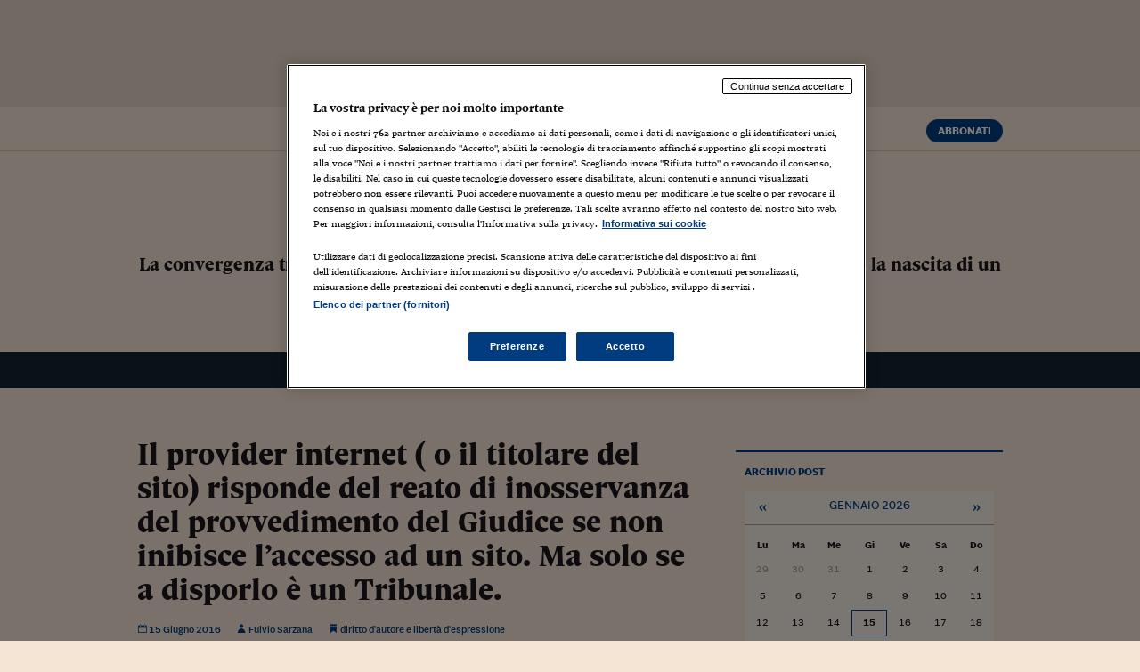

--- FILE ---
content_type: text/css
request_url: https://fulviosarzana.nova100.ilsole24ore.com/wp-content/themes/neve-child-agor%C3%A0-masonry/style.css?ver=4.1.4
body_size: 58405
content:
/*
Theme Name:     Agorà-masonry
Theme URI:      https://themeisle.com/themes/neve/
Template: neve
Author:         ThemeIsle
Author URI:     https://themeisle.com
Description:    Neve is a super fast, easily customizable, multi-purpose theme. It’s perfect for blogs, small business, startups, agencies, firms, e-commerce shops (WooCommerce storefront) as well as personal portfolio sites and most types of projects. A fully AMP optimized and responsive theme, Neve will load in mere seconds and adapt perfectly on any viewing device. While it is lightweight and has a minimalist design, the theme is highly extendable, it has a highly SEO optimized code, resulting in top rankings in Google search results. Neve works perfectly with Gutenberg and the most popular page builders (Elementor, Brizy, Beaver Builder, Visual Composer, SiteOrigin, Divi). Neve is also WooCommerce ready, responsive, RTL & translation ready. Look no further. Neve is the perfect theme for you!
Version:        1.0.0
License:        GNU General Public License v2 or later
License URI:    http://www.gnu.org/licenses/gpl-2.0.html
Text Domain:    neve
Tags: blog, custom-logo, e-commerce, rtl-language-support, post-formats, grid-layout, one-column, two-columns, custom-background, custom-colors, custom-header, custom-menu, featured-image-header, featured-images, flexible-header, full-width-template, sticky-post, theme-options, threaded-comments, translation-ready, accessibility-ready, wide-blocks, block-styles
*/

/*Chi Sono*/
.head-auth {
    position: relative;
}

.head-auth .blog-element {
    bottom: 10px;
}
@media (min-width: 768px) and (max-width: 1439px){
	.head-auth .blog-element {
    left: 260px;
}
}

.blog-element {
    position: absolute;
    left: 90px;
    bottom: 0;
}

h6.meta.sc, h6.meta.sc a {
    color: #003c7f;
}
h6.meta.sc {
    font-family: "sole_headline_sc", "sole_headline", Georgia, Times, "Times New Roman", serif;
    font-size: 16px !important;
    text-transform: lowercase;
}
h6.meta {
    text-transform: uppercase;
    font-weight: bold;
    font-size: 11px;
    line-height: 14px;
}

@media (min-width: 768px) and (max-width: 1439px){
	.head-auth .blog-element p.author {
    font-size: 22px !important;
    line-height: 24px;
}
}

.head-auth .blog-element p.author {
    font-size: 30px !important;
    line-height: 32px;
}
.blog-element p.author {
    position: relative;
    left: 0;
    bottom: 0;
    font-family: "sole_text", Georgia, Times, "Times New Roman", serif;
    color: #1A171B;
    margin-bottom: 7px;
}

@media (min-width: 768px) and (max-width: 1439px){
	.head-auth figure {
    width: 200px;
    margin-left: 30px;
}
}

.head-auth .blog-element p.author:after {
    content: '';
    display: block;
    width: 75px;
    height: 1px;
    margin: 20px 0;
    background: #d1c0af;
}

@media (min-width: 768px) and (max-width: 1439px){
	.head-auth .blog-element .list-follow h3 {
    font-size: 13px;
}
}

.head-auth .blog-element .list-follow h3 {
    font-family: SoleSans,Arial,"Helvetica Neue", Helvetica,sans-serif;
    font-size: 12px;
    line-height: 15px;
}

/*Fine chi sono*/

@media (min-width: 960px){
	.neve-main>.container>.row {
    flex-wrap: wrap;
}	
}

.size-medium{
	width:auto;
	display:block;
	height:auto;
	margin: 10px 0 40px 0;
	padding-bottom: 15px;
    border-bottom: 1px solid #d1c0af !important;
	position:relative;
}

.widget {
    margin-bottom: 0px;
}

#secondary .nv-post-thumbnail-wrap{
	margin-bottom: 30px;
}

@media (min-width: 960px){
	.neve-main > .archive-container .nv-sidebar-wrap {
    max-width: 30%;
}
}

@media (min-width: 768px){
	.container {
    width: 750px;
}
}


.nv-page-title-wrap {
    margin-top: 0;
}

.widget select, .wp-block-search.wp-block-search__button-inside .wp-block-search__inside-wrapper, form input:read-write, form select, form select option, form textarea, form.wp-block-search input.wp-block-search__input {
  color: inherit;
	font-family:inherit;
}

.bwg_slideshow_watermark_container_0 > div{
  margin: 285px 15px !important;
  display: flex !important;
}

#bwg_container1_0 #bwg_container2_0 .bwg_slideshow_description_spun_0 {
  text-align: left !important;
  height: auto !important;
}

#bwg_container1_0 #bwg_container2_0 .bwg_slideshow_watermark_container_0 .bwg_slideshow_description_text_0 * {
  color: inherit !important;
}

#bwg_container1_0 #bwg_container2_0 .bwg_slideshow_watermark_container_0 .bwg_slideshow_description_text_0 {
  font-size: 14px;
  color: inherit !important;
  background-color: inherit;
  opacity: 1;
  padding-top: 10px;
  border-bottom: 1px solid #d1c0af;
}

.nv-page-title-wrap .nv-page-title {
    display: none;
}

.widget .widget-title {
    font-weight: normal;
}

.sitee-header .header--row-inner {
    height: 450px;
}

.nve-main {
    background-color: #f5e5d5;
}

.nv-index-posts {
  background-color:#f5e5d5;
  padding-top: 0px;
  padding-bottom: 60px;
  margin-top: 0;
}

.nv-index-posts, .nv-single-post-wrap {
    margin-bottom: 0;
}

.hfg-is-group {
    margin: 0 auto !important;
}

li > time {
    font-family: SoleSans,Arial,"Helvetica Neue", Helvetica,sans-serif ;
    color: #AD9A88 !important;
}

.meta > time {
    color: #003c7f !important;
}

.article-content-col {
    border-bottom: 1px solid #d1c0af;
}

input[type="text"].hasDatepicker {
    background-image: none;
}

.wp-tools ul, #wp-blog .wp-filters ul {
    padding-bottom: 10px;
    margin-bottom: 30px;
    border-bottom: 1px solid #AD9A88;
}

.wp-tools ul li, #wp-blog .wp-filters ul li {
    font-family: SoleSans,Arial,"Helvetica Neue", Helvetica,sans-serif ;
    font-size: 13px;
    line-height: 16px;
    display: inline-block;
    margin-right: 20px;
    margin-bottom: 20px;
}

.code-block{
	margin-bottom: calc(var(--gridSpacing,30px));
    padding: 0 calc(var(--gridSpacing,30px)/ 2);
}

@media (min-width: 1440px){
	.neve-main > .archive-container .nv-index-posts.col {
    max-width: 1170px;
}
	
	.header-top {
    max-width: 1170px;
    margin: 0 auto;
}
	
	.container {
    width: 1170px !important;
	max-width:1170px;
}

}

@media (min-width: 1008px){
.container {
    width: 1002px;
}
}

.tweet {
  margin-bottom: 30px;
  padding: 10px 15px 0px;
}

/*#ctf svg:not(:root).svg-inline--fa, #ctf_lightbox svg:not(:root).svg-inline--fa {
    width: 5em;
}*/
#ctf.ctf-narrow .ctf-tweet-content {
    padding: 3px 0 16px 0;
}

#ctf .ctf-author-name {
    display: none;
}

#ctf .svg-inline--fa.fa-w-16 {
    width: 16px;
	margin-top: -17px;
}

#ctf .ctf-action-count{
	display:none;
}
/*#ctf .svg-inline--fa, #ctf_lightbox .svg-inline--fa {
    display: block;
}*/

#ctf .ctf-corner-logo {
    display: block;
    float: left;
}
#ctf .ctf-screename-sep {
    display: none;
}

#ctf .ctf-item {
    padding: 0px 0px;
}

#ctf .ctf-verified {
  display: none;
}

.hfg-slot {
    display: grid;
    align-items: center;
}

[data-row-id] .row {
    display: flow-root;
}

.alm-btn-wrap {
    text-align:center;
}

.nv-meta-list li{
	font-weight: 600;
}

.nv-meta-list span {
    font-weight: 700;
}

.nv-post-thumbnail-wrap img:not(.photo), .nv-post-thumbnail-wrap>a {
	width:403px;
	max-width:100%;
	height:auto;
  aspect-ratio: 403/210;
}

.opening .series-nav a img,
.opening-full .series-nav a img,
.opening .series-nav .a img,
.opening-full .series-nav .a img,
.opening .series-nav a .line,
.opening-full .series-nav a .line,
.opening .series-nav .a .line,
.opening-full .series-nav .a .line,
.opening .series-nav a .txt,
.opening-full .series-nav a .txt,
.opening .series-nav .a .txt,
.opening-full .series-nav .a .txt {
  visibility: hidden;
  -webkit-transition: visibility 0s;
  -o-transition: visibility 0s;
  transition: visibility 0s;
}
.opening .series-nav a .icon,
.opening-full .series-nav a .icon,
.opening .series-nav .a .icon,
.opening-full .series-nav .a .icon {
  color: white;
}
.noimg-title .series-nav a,
.noimg-title .series-nav .a {
  border: none !important;
}
.noimg-title .series-nav a:after,
.noimg-title .series-nav .a:after {
  content: '';
  display: block;
  width: 1px;
  background: #d1c0af;
  position: absolute;
  top: 10px;
  bottom: 10px;
}
.noimg-title .series-nav a.prev:after,
.noimg-title .series-nav .a.prev:after {
  right: 0;
}
.noimg-title .series-nav a.next:after,
.noimg-title .series-nav .a.next:after {
  left: 0;
}
.noimg-title .series-nav a:hover:after,
.noimg-title .series-nav .a:hover:after {
  top: 0;
  bottom: 0;
}
.noimg-title .series-nav a .icon,
.noimg-title .series-nav .a .icon {
  text-shadow: none;
  color: #003c7f;
}
.noimg-title {
  width: 100%;
  min-height: 92px;
  border-bottom: 1px solid #d1c0af;
  margin-bottom: 15px;
  padding: 0 70px;
  position: relative;
}
.noimg-title .cell {
  width: 100%;
}
.noimg-title h2.title {
  margin-bottom: 0;
}
#fixed-bottom {
  border-top: 1px solid #003c7f;
  padding-top: 15px;
  padding-bottom: 0;
  background: #F9EFE5;
  display: none;
}
#fixed-bottom.is_stuck {
  display: block;
  position: fixed;
  bottom: 0;
  left: 0;
  right: 0;
  z-index: 99990;
}
#fixed-bottom.is_stuck .close {
  display: block;
}
#fixed-bottom .container {
  position: relative;
}
#fixed-bottom .close {
  position: absolute;
  top: 0;
  right: 15px;
  display: none;
  font-size: 14px;
}
#fixed-bottom section:first-child {
  border-bottom: 1px solid #d1c0af;
  padding-bottom: 15px;
  margin-bottom: 15px;
}
#fixed-bottom section:last-child {
  padding-bottom: 0;
  border: none;
  margin-bottom: 0;
}
#fixed-bottom section .last-child {
  border-bottom: 1px solid #d1c0af;
  padding-bottom: 15px;
  margin-bottom: 0;
}
#for-you article.prew {
  margin: 15px 0 0;
  padding-bottom: 15px;
}
#for-you article.prew.w-img {
  min-height: 72px;
  padding-left: 80px;
}
#for-you article.prew figure {
  position: absolute;
  top: 0;
  left: 0;
  margin: 0;
}
#for-you article.prew figure img {
  margin: 0;
}
#for-you article.prew h3.rel {
  font-family: SoleSans,Arial,"Helvetica Neue", Helvetica,sans-serif ;
  font-size: 13px;
  line-height: 16px;
  margin: 0;
}
#alert-left {
  margin-bottom: 0;
}
#alert-left h4 {
  text-transform: uppercase;
  font-size: 18px;
  line-height: 1.1em;
  color: #003c7f;
  margin-bottom: 5px;
}
#alert-left p {
  font-family: SoleSans,Arial,"Helvetica Neue", Helvetica,sans-serif ;
  font-size: 12px;
  line-height: 1.3em;
  margin: 0;
}
#alert-left p.right {
  color: #AD9A88;
  text-align: right;
}
#alert-left p a {
  font-weight: bold;
}
article.prew-img {
  position: relative;
  margin-bottom: 60px;
}
article.prew-img:last-child,
.eq-height article.prew-img {
  margin-bottom: 0;
}
.list article.prew-img {
  margin-bottom: 30px !important;
}
article.prew-img:before {
  content: '';
  display: block;
  position: absolute;
  left: 0;
  right: 0;
  bottom: 0;
  height: 100%;
  z-index: 1;
  background-image: -webkit-linear-gradient(top, rgba(0, 0, 0, 0) 0%, #000000 100%);
  background-image: -o-linear-gradient(top, rgba(0, 0, 0, 0) 0%, #000000 100%);
  background-image: linear-gradient(to bottom, rgba(0, 0, 0, 0) 0%, #000000 100%);
  background-repeat: repeat-x;
  filter: progid:DXImageTransform.Microsoft.gradient(startColorstr='#00000000', endColorstr='#ff000000', GradientType=0);
  opacity: 0.8;
  filter: alpha(opacity=80);
  pointer-events: none;
}
article.prew-img .overlay {
  position: absolute;
  left: 0;
  right: 0;
  bottom: 0;
  z-index: 5;
  padding: 30px;
  text-align: center;
  pointer-events: none;
}
.carousel article.prew-img .overlay {
  padding-bottom: 75px;
}
article.prew-img .overlay,
article.prew-img .overlay a,
article.prew-img .overlay time {
  color: white;
}
article.prew-img .overlay a {
  pointer-events: auto;
}
article.prew-img .overlay ul.meta > li {
  border-color: white;
}
article.prew-img .overlay h3 {
  margin-bottom: 20px;
}
article.prew-img.prew-img-small figure {
  margin: 0;
}
article.prew-img.prew-img-small .overlay {
  padding: 15px;
}
article.prew-img.prew-img-small .overlay h3 {
  margin-bottom: 5px;
}
article.prew-img:hover:before {
  height: 100%;
  opacity: 0.9;
  filter: alpha(opacity=90);
}
article.prew-light .special,
.highlight-light .special {
  text-align: center;
  margin-right: 15px;
}
article.prew-light .special h3,
.highlight-light .special h3 {
  margin-bottom: 15px;
}
article.prew-light .special h3.h1,
.highlight-light .special h3.h1 {
  font-size: 36px;
  line-height: 1.1em;
}
@media (max-width: 1439px) {
  article.prew-light .special h3.h1,
  .highlight-light .special h3.h1 {
    font-size: 32px;
  }
}
@media (max-width: 1007px) {
  article.prew-light .special h3.h1,
  .highlight-light .special h3.h1 {
    font-size: 28px;
  }
}
article.prew-light .special h3,
.highlight-light .special h3,
article.prew-light .special h3 a,
.highlight-light .special h3 a {
  color: #1A171B;
}
article.prew-light .special h3:hover,
.highlight-light .special h3:hover,
article.prew-light .special h3 a:hover,
.highlight-light .special h3 a:hover {
  color: rgba(26, 23, 27, 0.75);
}
article.prew-light .special p.desc,
.highlight-light .special p.desc {
  position: relative;
  margin-bottom: 5px;
  padding-top: 20px;
  font-size: 16px;
}
article.prew-light .special p.desc:before,
.highlight-light .special p.desc:before {
  content: '';
  border-top: 1px solid #d1c0af;
  position: absolute;
  top: 0;
  width: 110px;
  left: 50%;
  margin-left: -55px;
}
article.prew-light {
  background: #F9EFE5;
}
article.prew-light figure,
article.prew-light figure img {
  margin: 0;
}
article.prew-light .special {
  padding: 30px;
  margin-top: 30px;
}
@media (min-width: 1440px) {
  article.prew-light .special {
    margin-top: 70px;
  }
}
article.prew-light .special p.desc {
  margin-bottom: 20px;
}
article.prew-light .share {
  position: absolute;
  left: 50%;
  right: 0;
  text-align: center;
  margin-right: 15px;
  bottom: 50px;
}
@media (min-width: 1440px) {
  article.prew-light .share {
    bottom: 80px;
  }
}
article.prew-light.full {
  padding-right: 15px;
}
article.prew-opening-full {
  margin-top: -15px;
  margin-bottom: 30px;
}
article.full {
  margin-top: 15px;
  margin-bottom: 30px;
}
article.no-mb {
  margin-bottom: 0;
}
/* ANDAMENTO TITOLI */
.andamento-titoli {
  background: #112531;
  padding: 10px 17px;
  font-family: SoleSans,Arial,"Helvetica Neue", Helvetica,sans-serif ;
  font-size: 11px;
  line-height: 15px;
}
.andamento-titoli,
.andamento-titoli h5,
.andamento-titoli a {
  color: white;
}
.andamento-titoli a:hover {
  color: rgba(255, 255, 255, 0.85);
}
.andamento-titoli p {
  margin: 0;
}
.andamento-titoli h5,
.andamento-titoli .tit {
  font-size: 13px;
  line-height: 15px;
  display: block;
  margin-bottom: 5px;
}
.andamento-titoli h5 {
  font-size: 12px;
  font-weight: bold;
}
.andamento-titoli .more {
  font-size: 11px;
  font-weight: bold;
}
.andamento-titoli .col {
  padding-left: 7px;
  padding-right: 7px;
}
.andamento-titoli .brd-left {
  border-left: 1px solid rgba(255, 255, 255, 0.5);
}
.andamento-titoli .split-xs-3:before,
.andamento-titoli .split-xs-2:before,
.andamento-titoli .split-xs-3:after,
.andamento-titoli .split-xs-2:after {
  border-color: rgba(255, 255, 255, 0.5);
}
.section-old-related {
  margin-bottom: 20px;
  border-bottom: 1px solid #d1c0af;
  padding: 5px 0;
}
.recommend {
  font-family: SoleSans,Arial,"Helvetica Neue", Helvetica,sans-serif ;
  margin-top: -7px;
  margin-bottom: 15px !important;
  font-size: 9px;
  line-height: 1em;
  font-weight: 300;
}
.recommend.text-right {
  margin-top: -15px;
  margin-bottom: 20px !important;
}
.recommend a {
  color: #1A171B;
  text-decoration: none !important;
}
.recommend a:hover {
  color: rgba(26, 23, 27, 0.75);
}
.btns {
  padding: 15px 0;
}
/* ### Daily Digest ### */
.daily-header {
  padding-bottom: 60px;
}
.daily-header h1 {
  font-size: 36px;
  line-height: 1.1em;
  margin-top: 20px;
  margin-bottom: 8px;
}
@media (max-width: 1439px) {
  .daily-header h1 {
    font-size: 32px;
  }
}
@media (max-width: 1007px) {
  .daily-header h1 {
    font-size: 28px;
  }
}
.daily-header p {
  font-size: 15px;
  line-height: 1.3em;
  margin-bottom: 20px;
}
@media (max-width: 1439px) {
  .daily-header p {
    font-size: 14px;
  }
}
.daily-header ul.share {
  margin-top: 20px;
  margin-bottom: 25px;
}
.daily-header ul.share li a {
  display: block;
  position: relative;
  width: 30px;
  height: 30px;
  color: white;
  text-align: center;
  border-radius: 30px;
  background: #003c7f;
}
.daily-header ul.share li a:hover {
  background: #003c7f;
}
.daily-header ul.share li a span {
  line-height: 30px;
  font-size: 15px;
}
.reference {
  display: block;
  padding-top: 3px;
}
.bg-swing {
  background-color: #E5D5C5;
  padding: 10px 10px 5px 10px;
}
.bg-swing figure {
  margin-top: 0;
  margin-bottom: 5px;
}
.icon-metered {
  font-size: 16px !important;
  vertical-align: middle !important;
  color: #003c7f !important;
}
.prew-bg-blue .icon-metered {
  color: white !important;
}
figure a {
  display: block;
}
figure.prew {
  margin-bottom: 10px;
}
.share-tools {
  margin-bottom: 5px;
  height: 18px;
  text-align: right;
}
.share-tools:before,
.share-tools:after {
  content: " ";
  display: table;
}
.share-tools:after {
  clear: both;
}
.share-tools:before,
.share-tools:after {
  content: " ";
  display: table;
}
.share-tools:after {
  clear: both;
}
.section-moda-opening .share-tools {
  text-align: center;
}
.list .i .share-tools {
  margin-bottom: 0;
}
.share-tools ul {
  height: 18px;
  line-height: 18px;
}
.share-tools ul.active li.part {
  display: inline-block;
}
.share-tools ul.active li.tot {
  display: none;
}
.share-tools ul.loading li.part,
.share-tools ul.loading li.tot {
  display: none;
}
.share-tools ul.loading li.loader {
  display: inline-block;
}
.share-tools li {
  height: 18px;
  display: inline-block;
  font-family: SoleSans,Arial,"Helvetica Neue", Helvetica,sans-serif ;
  color: #1A171B;
  font-size: 10px;
  line-height: 18px;
  margin-left: 5px;
}
.share-tools li .icon {
  color: #003c7f;
  font-size: 14px;
  line-height: 18px;
  vertical-align: middle;
}
.gallery-container .share-tools li .icon {
  color: white;
}
.share-tools li .counter {
  color: #1A171B;
}
.share-tools li.part,
.share-tools li.loader {
  display: none;
}
.share-tools li.part .icon {
  display: inline-block;
  height: 18px;
  width: 18px;
  border-radius: 18px;
  background: #003c7f;
  text-align: center;
  line-height: 18px;
  font-size: 10px;
}
.share-tools li.part .icon:before {
  color: white;
}
.share-tools .loader span.d {
  display: inline-block;
  width: 4px;
  height: 4px;
  background-color: #003c7f;
  border: 0.8px solid #003c7f;
  border-radius: 50%;
  margin: 0 2px;
  transform: scale(0);
  -webkit-animation: fx 1000ms ease infinite 0ms;
  -o-animation: fx 1000ms ease infinite 0ms;
  animation: fx 1000ms ease infinite 0ms;
}
.share-tools .loader span.d:nth-child(2) {
  -webkit-animation: fx 1000ms ease infinite 300ms;
  -o-animation: fx 1000ms ease infinite 300ms;
  animation: fx 1000ms ease infinite 300ms;
}
.share-tools .loader span.d:nth-child(3) {
  -webkit-animation: fx 1000ms ease infinite 600ms;
  -o-animation: fx 1000ms ease infinite 600ms;
  animation: fx 1000ms ease infinite 600ms;
}
@keyframes fx {
  50% {
    transform: scale(1);
    opacity: 1;
  }
  100% {
    opacity: 0;
  }
}
/* STICKY IN PARENT: override col-** position relative;
**************************/
.sticky_column {
  position: static;
}
.side-block.dark-bg,
.side-group.dark-bg,
.side-block.blue-bg,
.side-group.blue-bg {
  padding: 10px 15px;
}
.side-block.dark-bg,
.side-group.dark-bg,
.side-block.blue-bg,
.side-group.blue-bg,
.side-block.dark-bg h4,
.side-group.dark-bg h4,
.side-block.blue-bg h4,
.side-group.blue-bg h4,
.side-block.dark-bg h5,
.side-group.dark-bg h5,
.side-block.blue-bg h5,
.side-group.blue-bg h5,
.side-block.dark-bg p,
.side-group.dark-bg p,
.side-block.blue-bg p,
.side-group.blue-bg p,
.side-block.dark-bg a,
.side-group.dark-bg a,
.side-block.blue-bg a,
.side-group.blue-bg a,
.side-block.dark-bg h6.meta.sc,
.side-group.dark-bg h6.meta.sc,
.side-block.blue-bg h6.meta.sc,
.side-group.blue-bg h6.meta.sc,
.side-block.dark-bg h6.meta.sc a,
.side-group.dark-bg h6.meta.sc a,
.side-block.blue-bg h6.meta.sc a,
.side-group.blue-bg h6.meta.sc a {
  color: white;
}
.side-block.dark-bg a:hover,
.side-group.dark-bg a:hover,
.side-block.blue-bg a:hover,
.side-group.blue-bg a:hover {
  color: rgba(255, 255, 255, 0.85);
}
.side-block.dark-bg,
.side-group.dark-bg {
  background: #112531;
}
.side-block.blue-bg,
.side-group.blue-bg {
  background: #003c7f;
}
@media (min-width: 1008px) {
  .side-block {
    padding-left: 10px;
    padding-right: 10px;
  }
}

.side-block, #s_sidebar .side-block {
    font-family: SoleSans,Arial,"Helvetica Neue", Helvetica,sans-serif ;
    border-top: 2px solid #003c7f;
}

.side-block {
    padding-top: 15px;
    margin-bottom: 30px;
}

.side-group .side-block {
  padding-left: 0 !important;
  padding-right: 0 !important;
}
@media (min-width: 768px) and (max-width: 1007px) {
  .touch .side-block {
    position: relative;
  }
  .touch .side-block .abs-tablet {
    position: absolute;
    top: 11px;
    right: 5px;
    border: none;
  }
  .touch .side-block .relative-row {
    position: relative;
    padding-left: 15px;
    padding-right: 15px;
    margin-left: -15px;
    margin-right: -15px;
  }
  .touch .side-block .col-tablet-12 {
    width: 100%;
    padding-left: 15px;
    padding-right: 15px;
  }
  .touch .side-block .inline-tablet {
    position: relative;
    margin-left: -15px;
    margin-right: -15px;
  }
  .touch .side-block .inline-tablet:before,
  .touch .side-block .inline-tablet:after {
    content: " ";
    display: table;
  }
  .touch .side-block .inline-tablet:after {
    clear: both;
  }
  .touch .side-block .inline-tablet:before,
  .touch .side-block .inline-tablet:after {
    content: " ";
    display: table;
  }
  .touch .side-block .inline-tablet:after {
    clear: both;
  }
  .touch .side-block .inline-tablet li.i {
    float: left;
    width: 33.33333333%;
    padding-left: 15px;
    padding-right: 15px;
    border: none !important;
    margin-bottom: 0;
    padding-bottom: 0;
  }
  .touch .side-block .inline-tablet li.i .media {
    border-bottom: 1px solid #d1c0af;
  }
  .touch .side-block .inline-tablet.list-partners {
    margin-bottom: 10px;
  }
  .touch .side-block .inline-tablet.list-partners img {
    margin-bottom: 10px;
  }
  .touch .side-block .inline-tablet.list-partners .no-gut-l {
    padding-left: 15px;
    padding-right: 15px;
  }
  .touch .side-block .inline-tablet.list-media {
    padding-bottom: 15px;
  }
  .touch .side-block .inline-tablet.list-ordered li.i article {
    padding-left: 15px;
  }
  .touch .side-block .inline-tablet.list-ordered li.i .list-index {
    left: 15px;
  }
  .touch .side-block .inline-tablet.list-radio li.i {
    width: 25%;
    min-height: 150px;
  }
  .touch .side-block .inline-tablet.list-radio li.i .prew-media {
    height: 150px;
    border: none !important;
    padding-right: 0 !important;
    padding-bottom: 55px;
  }
  .touch .side-block .inline-tablet.list-radio li.i .prew-media .tools-media {
    top: auto;
    right: auto;
    left: 0;
    bottom: 5px;
  }
  .touch .side-block .inline-tablet.list-radio li.i:last-child {
    width: 50%;
  }
  .touch .side-block .inline-tablet.list-radio li.i:last-child .prew-media {
    padding-left: 150px;
  }
  .touch .side-block .inline-tablet.list-radio li.i:last-child .prew-media .abs-bottom {
    width: 150px;
    right: auto;
    left: 0;
  }
  .touch .side-block .inline-tablet.list-radio li.i:last-child .prew-media .tools-media {
    left: 150px;
  }
}
.side-block h3.rel {
  font-family: SoleSans,Arial,"Helvetica Neue", Helvetica,sans-serif ;
  font-size: 13px;
  line-height: 16px;
}
@media (max-width: 1439px) {
  .side-block h3.rel {
    font-size: 12px;
    line-height: 15px;
  }
}
.side-block h3.mid {
  font-size: 20px;
}
.side-block p {
  font-size: 11px;
  line-height: 14px;
}
.side-block p.more {
  font-size: 11px !important;
  line-height: 1em !important;
  padding-top: 3px;
}
.side-block .form-control {
  height: 40px;
  padding-top: 9px;
  padding-bottom: 9px;
}
.side-block .side-block-heading {
  margin-bottom: 12px;
}
.side-block .side-block-heading h5 {
  margin-bottom: 0;
}
.side-block .side-block-heading h6 {
  font-size: 11px;
  line-height: 14px;
}
.side-block .side-block-heading .abs-right {
  position: absolute;
  top: 0;
  right: 0;
  width: 52px;
  height: 52px;
  right: 15px;
}
.side-block .side-block-heading .abs-right img {
  max-width: 100%;
}
.side-block .side-block-heading .account a {
  color: #003c7f;
  font-size: 13px;
  line-height: 16px;
  display: block;
  margin-top: 5px;
}
.side-block .side-block-heading .account a .icon-twitter {
  font-size: 16px;
  padding-right: 3px;
  float: left;
}
.side-block .side-block-heading .account a:hover {
  color: #003c7f;
}
.side-block .side-block-heading.side-block-heading-img {
  margin-bottom: 15px;
}
.side-block .side-block-heading.side-block-heading-img h4 {
  margin-bottom: 5px;
}
.side-block .side-block-heading.side-block-heading-img h4.plusplus {
  margin-top: -10px;
}
.side-block .side-block-title {
  font-family: "sole_headline_sc", "sole_headline", Georgia, Times, "Times New Roman", serif;
  text-transform: lowercase;
  font-weight: bold;
  color: #003c7f;
  margin-top: -5px;
  margin-bottom: 0;
  font-size: 22px;
  line-height: 22px;
}
.side-block .side-block-title span.n {
  font-size: 18px;
  line-height: 22px;
}
.side-block .side-block-title .icon {
  font-size: 14px;
}
@media (max-width: 1439px) {
  .side-block .side-block-title {
    font-size: 20px;
    line-height: 20px;
  }
  .side-block .side-block-title span.n {
    font-size: 16px;
    line-height: 20px;
  }
}
.side-block.light-bg,
.side-block.beige-bg,
.side-block.bg-light {
  background-color: #F6EEE6;
  padding-bottom: 5px;
}
@media (max-width: 1007px) {
  .touch .side-block.light-bg .list.inline-tablet > li.i,
  .touch .side-block.beige-bg .list.inline-tablet > li.i,
  .touch .side-block.bg-light .list.inline-tablet > li.i {
    padding-left: 15px;
    padding-right: 15px;
  }
}
.side-block.light-bg .side-block-heading h5,
.side-block.beige-bg .side-block-heading h5,
.side-block.bg-light .side-block-heading h5 {
  padding-bottom: 10px;
}
@media (min-width: 1008px) {
  .side-block.light-bg .side-block-heading h5,
  .side-block.beige-bg .side-block-heading h5,
  .side-block.bg-light .side-block-heading h5 {
    border-bottom: 1px solid #d1c0af;
  }
}
.side-block.light-bg .list.list-partners > li.i p,
.side-block.beige-bg .list.list-partners > li.i p,
.side-block.bg-light .list.list-partners > li.i p {
  margin-bottom: 5px;
}
.side-block.light-bg .list > li.i,
.side-block.beige-bg .list > li.i,
.side-block.bg-light .list > li.i {
  margin-left: 0;
  margin-right: 0;
  padding-left: 0;
  padding-right: 0;
}
.side-block.light-bg .list > li.i h3.rel,
.side-block.beige-bg .list > li.i h3.rel,
.side-block.bg-light .list > li.i h3.rel {
  margin-top: 15px;
  color: #003c7f;
  font-weight: bold;
}
.side-block.light-bg .list > li.i ul.meta li h6.meta,
.side-block.beige-bg .list > li.i ul.meta li h6.meta,
.side-block.bg-light .list > li.i ul.meta li h6.meta {
  text-transform: none;
}
.side-block.light-bg .list > li.i ul.meta li h6.meta a,
.side-block.beige-bg .list > li.i ul.meta li h6.meta a,
.side-block.bg-light .list > li.i ul.meta li h6.meta a {
  color: #1A171B;
}
.side-block.light-bg .list > li.i ul.meta li h6.meta a:hover,
.side-block.beige-bg .list > li.i ul.meta li h6.meta a:hover,
.side-block.bg-light .list > li.i ul.meta li h6.meta a:hover {
  color: rgba(26, 23, 27, 0.75) !important;
}
.side-block.light-bg .list > li.i p,
.side-block.beige-bg .list > li.i p,
.side-block.bg-light .list > li.i p {
  margin-bottom: 0;
}
.side-block.light-bg .archive-link,
.side-block.beige-bg .archive-link,
.side-block.bg-light .archive-link {
  margin-top: 0;
}
.side-block.beige-bg,
.side-block.light-bg {
  padding: 15px 10px 5px;
}
.side-block.beige-bg {
  background: #e7d6c6;
}
.side-block.dark-bg .side-block-head h4,
.side-block.blue-bg .side-block-head h4 {
  margin-bottom: 7px;
}
.side-block.dark-bg .side-block-head h5,
.side-block.blue-bg .side-block-head h5 {
  text-transform: none;
  margin-top: -5px;
  margin-bottom: 10px;
}
.side-block.dark-bg h6,
.side-block.blue-bg h6 {
  text-transform: uppercase;
  font-weight: bold;
  color: #F5E5D5;
  font-size: 11px;
  line-height: 1.3em;
  margin-bottom: 10px;
}
.side-block.dark-bg p,
.side-block.blue-bg p {
  font-size: 13px;
  line-height: 1.3em;
  font-weight: 300;
}
.side-block.dark-bg p.car,
.side-block.blue-bg p.car {
  font-size: 13px;
  line-height: 16px;
  font-weight: normal;
  margin-bottom: 5px;
}
.side-block.dark-bg p.car .sc,
.side-block.blue-bg p.car .sc {
  font-family: "sole_headline_sc", "sole_headline", Georgia, Times, "Times New Roman", serif;
  text-transform: lowercase;
  font-size: 18px;
  line-height: 16px;
  font-weight: bold;
}
.side-block.dark-bg p.mts,
.side-block.blue-bg p.mts {
  margin: 0 0 5px;
}
.side-block.dark-bg p.coll,
.side-block.blue-bg p.coll {
  font-size: 11px;
  line-height: 1.3em;
  font-weight: normal;
}
.side-block.dark-bg p.coll img,
.side-block.blue-bg p.coll img {
  margin-left: 5px;
}
.side-block.dark-bg article.prew,
.side-block.blue-bg article.prew {
  padding-bottom: 7.5px;
  border-bottom: 1px solid #d1c0af;
  margin-bottom: 7.5px;
}
.side-block.dark-bg article.prew h3,
.side-block.blue-bg article.prew h3 {
  margin-bottom: 15px;
}
.side-block.dark-bg article.prew.car-prew,
.side-block.blue-bg article.prew.car-prew {
  border: none;
  padding-bottom: 0;
  padding-left: 70px;
  position: relative;
}
.side-block.dark-bg article.prew.car-prew figure,
.side-block.blue-bg article.prew.car-prew figure {
  position: absolute;
  width: 55px;
  top: 0;
  left: 0;
}
.side-block.dark-bg h3.area a,
.side-block.blue-bg h3.area a {
  color: white;
}
.side-block.dark-bg h3.area a:hover,
.side-block.blue-bg h3.area a:hover {
  color: rgba(255, 255, 255, 0.85);
}
.side-block.dark-bg h3.area.a0:before,
.side-block.blue-bg h3.area.a0:before {
  background-color: #AD9A88;
}
.side-block.dark-bg time,
.side-block.blue-bg time {
  color: white;
}
.side-block.dark-bg hr,
.side-block.blue-bg hr {
  margin: 10px 0;
}
@media (max-width: 1007px) {
  .touch .side-block.dark-bg hr.sep-tablet,
  .touch .side-block.blue-bg hr.sep-tablet {
    margin: 15px 0;
    border-color: rgba(209, 192, 175, 0.5);
  }
}
@media (max-width: 1007px) {
  .touch .side-block.dark-bg .relative-row,
  .touch .side-block.blue-bg .relative-row {
    padding-left: 10px;
    padding-right: 10px;
    margin: 0 -25px;
  }
  .touch .side-block.dark-bg .abs-tablet,
  .touch .side-block.blue-bg .abs-tablet {
    right: 14px;
  }
}
.side-block.dark-bg .list,
.side-block.blue-bg .list {
  margin: 0;
}
@media (max-width: 1007px) {
  .touch .side-block.dark-bg .list.inline-tablet li.i,
  .touch .side-block.blue-bg .list.inline-tablet li.i {
    padding-left: 15px;
    padding-right: 15px;
  }
  .touch .side-block.dark-bg .list.inline-tablet li.i article,
  .touch .side-block.blue-bg .list.inline-tablet li.i article {
    padding: 0;
  }
}
.side-block.dark-bg .list li.i,
.side-block.blue-bg .list li.i {
  margin-left: 0;
  margin-right: 0;
  padding-left: 0;
  padding-right: 0;
}
.side-block.dark-bg .list li.i.last,
.side-block.blue-bg .list li.i.last,
.side-block.dark-bg .list li.i:last-child,
.side-block.blue-bg .list li.i:last-child {
  border-color: rgba(209, 192, 175, 0.5);
}
.side-block.dark-bg p.more,
.side-block.blue-bg p.more {
  margin: 0;
}
.side-block.dark-bg p.more.abs-tablet,
.side-block.blue-bg p.more.abs-tablet {
  margin-bottom: 8px;
}
.side-block.dark-bg p.more a,
.side-block.blue-bg p.more a {
  color: #E5D5C5;
}
.side-block.dark-bg p.more a:hover,
.side-block.blue-bg p.more a:hover {
  color: #F5E5D5;
}
.side-block.dark-bg p.more.brd-bottom,
.side-block.blue-bg p.more.brd-bottom {
  padding-bottom: 7.5px;
  margin-bottom: 7.5px;
}
.side-block.dark-bg hr,
.side-block.blue-bg hr,
.side-block.dark-bg li.i,
.side-block.blue-bg li.i,
.side-block.dark-bg article.prew,
.side-block.blue-bg article.prew,
.side-block.dark-bg .brd-bottom,
.side-block.blue-bg .brd-bottom,
.side-block.dark-bg .split:before,
.side-block.blue-bg .split:before,
.side-block.dark-bg .split:after,
.side-block.blue-bg .split:after,
.side-block.dark-bg .split-xs-2:before,
.side-block.blue-bg .split-xs-2:before {
  border-color: rgba(209, 192, 175, 0.5);
}
@media (max-width: 1007px) {
  .touch .side-block.dark-bg figure,
  .touch .side-block.blue-bg figure {
    display: none;
  }
}
.side-block.dark-bg.blue-bg,
.side-block.blue-bg.blue-bg {
  background: #003c7f;
  padding-left: 10px;
  padding-right: 10px;
}
.side-block.dark-bg.blue-bg .trovacinema select,
.side-block.blue-bg.blue-bg .trovacinema select,
.side-block.dark-bg.blue-bg .sideform select,
.side-block.blue-bg.blue-bg .sideform select {
  background: #003c7f;
}
.side-block .list-tweet > li ul.meta {
  padding-bottom: 0;
}
.side-block .article-play {
  text-align: left;
}
.side-block .article-play .play {
  border-bottom: 1px solid #d1c0af;
  margin-bottom: 10px;
  position: relative;
}
.side-block .article-play .play .icon-rounded {
  top: 50%;
  left: 50%;
  bottom: auto;
  margin-top: -20px;
  margin-left: -20px;
}
.side-block .article-play figure {
  padding: 0 55px;
  margin: 0 auto;
}
@media (max-width: 1007px) {
  .touch .side-block .article-play {
    border-top: none;
    padding-left: 295px;
    height: 158px;
    position: relative;
    display: table-cell;
    vertical-align: middle;
    width: 720px;
  }
  .touch .side-block .article-play .text-center {
    text-align: left;
  }
  .touch .side-block .article-play figure {
    margin: 0 !important;
    display: block;
    position: absolute;
    top: 0;
    left: 0;
    width: 280px;
    padding: 0;
    border: 0;
  }
}
.side-block.motori-usato h5 {
  margin-bottom: 5px;
}
.side-block.motori-usato article.prew {
  border: none;
}
@media (max-width: 1007px) {
  .touch  .figure-left {
    position: relative;
    padding-left: 280px;
    min-height: 130px;
  }
  .touch  .figure-left article.prew {
    position: static;
  }
  .touch  .figure-left figure {
    display: block !important;
    position: absolute;
    top: 0;
    left: 0;
    width: 250px;
    margin: 0;
  }
  .touch  .motori-usato .figure-left {
    padding-left: 140px;
    min-height: 85px;
  }
  .touch  .motori-usato .figure-left figure {
    width: 125px;
  }
}
#sidebar .side-block,
#s_sidebar .side-block {
  font-family: SoleSans,Arial,"Helvetica Neue", Helvetica,sans-serif ;
  border-top: 2px solid #003c7f;
}
#sidebar .side-block.no-padding,
#s_sidebar .side-block.no-padding {
  padding-left: 0;
  padding-right: 0;
}
#sidebar .side-block.no-padding .list > li.i,
#s_sidebar .side-block.no-padding .list > li.i {
  padding-left: 0;
  padding-right: 0;
  margin-left: 0;
  margin-right: 0;
}
#sidebar .blue-bg .side-block,
#s_sidebar .blue-bg .side-block {
  border-color: white;
}
#sidebar {
  width: 300px;
  float: right;
  margin-right: 15px;
}
@media (max-width: 1007px) {
  .touch #sidebar:before,
  .touch #sidebar:after {
    content: " ";
    display: table;
  }
  .touch #sidebar:after {
    clear: both;
  }
  .touch #sidebar:before,
  .touch #sidebar:after {
    content: " ";
    display: table;
  }
  .touch #sidebar:after {
    clear: both;
  }
}
@media (max-width: 1007px) {
  #sidebar .sticky_parent {
    height: auto !important;
    min-height: 0;
  }
}
#sidebar .side-block {
  padding-top: 15px;
  margin-bottom: 30px;
}
#sidebar .side-sez {
  padding-bottom: 15px;
}
#sidebar .side-sez:last-child,
#sidebar .side-sez.last {
  padding-bottom: 0;
}
#s_sidebar .side-block {
  padding-top: 15px;
  margin-bottom: 30px;
  position: relative;
}
#s_sidebar .side-block .list-radio .prew-media {
  padding-right: 95px;
}
#s_sidebar .side-sez {
  margin-bottom: 30px;
}
#s_sidebar .side-well {
  border-top: none !important;
  background: #F6EEE6;
  padding: 15px 10px;
}
.s-list .s-item,
.s-list li {
  font-size: 13px;
  margin-bottom: 15px;
}
.s-list .s-item:last-child,
.s-list li:last-child {
  margin-bottom: 0;
}
.s-list .s-item a,
.s-list li a {
  color: #1A171B;
}
.s-list .s-item a:hover,
.s-list li a:hover {
  color: rgba(26, 23, 27, 0.75);
}
.s-list .s-item .count,
.s-list li .count {
  display: none;
}
@media (max-width: 1007px) {
  .touch .s-list .s-item .count,
  .touch .s-list li .count {
    color: #003c7f;
    display: inline;
  }
}
.s-list .split-xs-3:before,
.s-list .split-xs-3:after {
  bottom: 15px;
}
.infodata {
  border: 1px solid red;
}
@media (min-width: 1008px) {
  .side-block .list.list-media > li.i {
    margin-bottom: 18px;
  }
  .side-block .list.list-media > li.i:last-child {
    margin-bottom: 10px;
  }
}
.side-block .real-time-data h3 {
  margin: 10px 0;
}
.side-block .real-time-data h3 .abs-var {
  font-family: SoleSans,Arial,"Helvetica Neue", Helvetica,sans-serif ;
  font-size: 16px;
  position: absolute;
  top: 0;
  right: 0;
}
.side-block .real-time-data ul.meta {
  margin-bottom: 15px;
}
.side-block .real-time-data ul.meta .num {
  font-size: 13px;
  color: #003c7f;
}
.side-block .real-time-data figure {
  margin-bottom: 10px;
  display: block;
}
.side-block .real-time-data .table-hover tr.active td,
.side-block .real-time-data .table-hover tr:hover td {
  background: #E5D5C5;
}
@media (max-width: 1007px) {
  .touch .side-block .real-time-data .table {
    margin-bottom: 0;
  }
}
.side-block.blue-bg .real-time-data ul.meta .num {
  color: white;
}
.side-block.blue-bg .real-time-data .table-hover tr.active td,
.side-block.blue-bg .real-time-data .table-hover tr:hover td {
  background: #112531;
}
.side-block.blue-bg .table.table-lined tr td {
  border-color: #7a8183;
}
.side-block.blue-bg .table tbody .d,
.side-block.blue-bg .table thead {
  color: white;
}
.side-block.blue-bg .brd-top-d,
.side-block.blue-bg .brd-top-d2 {
  border-color: white;
}
.side-block.blue-bg .no-mrg table {
  margin-bottom: 0;
}
.side-block .full-w {
  margin: 0 -10px;
}
.side-block .full-w .list.list-link {
  margin-bottom: -10px;
}
.side-block .full-w .list.list-link a {
  padding-left: 10px;
  padding-right: 10px;
}
.side-block .serif {
  display: block;
  text-transform: none;
  font-style: italic;
  font-size: 16px;
  font-weight: normal;
}
@media (max-width: 1007px) {
  .touch .side-block .serif.hidden-tablet {
    display: none;
  }
}
@media (min-width: 1008px) {
  .no-touch .side-block .serif.visible-tablet {
    display: none;
  }
}
.side-block .prew-media {
  padding-right: 55px;
  position: relative;
}
.side-block .prew-media .tools-media {
  margin: 0;
  position: absolute;
  bottom: 0;
  right: -15px;
}
.side-block .prew-media-onair {
  position: relative;
  border-bottom: 1px solid #d1c0af;
  margin: 0 -10px;
  padding: 0 100px 0 10px;
  min-height: 80px;
}
.side-block .prew-media-onair .abs-bottom {
  width: 100px;
  height: auto;
  position: absolute;
  bottom: 0;
  right: 0;
}
@media (max-width: 1007px) {
  .touch .side-block .prew-media {
    padding-right: 75px;
  }
  .touch .side-block .prew-media .tools-media {
    right: -5px;
  }
  .touch .side-block .prew-media-onair {
    margin: 0;
    padding: 0 100px 0 0;
  }
}
.side-block .side-table {
  margin: 0 -5px;
}
.side-block .table {
  margin-top: -5px;
}
.side-block .table td,
.side-block .table th {
  padding-left: 3px;
  padding-right: 3px;
}
.side-block .table thead {
  background: none;
  color: #1A171B;
  font-size: 10px;
  line-height: 1em;
}
.side-block .table tbody {
  font-size: 10px;
  line-height: 1em;
}
.side-block .table tbody .d {
  display: block;
  color: #003c7f;
}
.side-block .table tbody .d time {
  color: #003c7f;
  font-weight: normal;
  border-left: 1px solid #003c7f;
  padding-left: 3px;
}
@media (max-width: 1007px) {
  .touch .side-block .table tbody .t {
    float: left;
    width: 40%;
  }
  .touch .side-block .table tbody .d {
    float: right;
    width: 60%;
  }
}
.side-block .table.table-lined tr td {
  border-bottom: 1px solid #d1c0af;
}
.side-block .table.table-lined tr:last-child td {
  border: none;
}
.side-block.side-table-big .table {
  border-bottom: 1px solid #d1c0af;
  margin-bottom: 7px;
}
.side-block.side-table-big .table td {
  vertical-align: bottom;
}
@media (max-width: 1007px) {
  .touch .side-block.side-table-big .table {
    border: none;
  }
  .touch .side-block.side-table-big .table .t {
    float: none;
    width: 100%;
  }
  .touch .side-block.side-table-big .table .d {
    float: none;
    width: 100%;
  }
}
.side-block.side-table-big .last .table {
  border: none;
  margin-bottom: 0;
}
.side-block.side-community h5 {
  text-align: center;
}
.side-block.side-community h5 .serif {
  margin-top: 5px;
}
@media (max-width: 1007px) {
  .touch .side-block.side-community h5 {
    text-align: left;
    margin-bottom: 10px;
  }
  .touch .side-block.side-community p.serif {
    margin-bottom: 0;
    color: #003c7f;
  }
  .touch .side-block.side-community .btn {
    margin-top: 5px;
  }
  .touch .side-block.side-community .visible-tablet {
    display: inline-block !important;
  }
}
.side-block .newsletter-subscribe input.form-control {
  width: 100% !important;
  border: 1px solid #8D9496;
  background: none;
  outline: 0 none;
  -webkit-box-shadow: none;
  box-shadow: none;
  -webkit-appearance: none;
  color: #AD9A88;
}
.side-block .newsletter-subscribe input.form-control::-moz-placeholder {
  color: #AD9A88;
  opacity: 1;
}
.side-block .newsletter-subscribe input.form-control:-ms-input-placeholder {
  color: #AD9A88;
}
.side-block .newsletter-subscribe input.form-control::-webkit-input-placeholder {
  color: #AD9A88;
}
.side-block .newsletter-subscribe .btn {
  margin: 0 auto 5px;
  line-height: 16px;
  padding-left: 18px;
  padding-right: 18px;
}
.box-office {
  background: #F6EEE6;
  padding: 15px 10px;
  margin-bottom: 30px;
  border-top: 2px solid #003c7f;
}
.box-office h5 {
  font-family: "sole_headline_sc", "sole_headline", Georgia, Times, "Times New Roman", serif;
  text-transform: lowercase;
  margin-bottom: 15px;
  font-size: 22px;
  line-height: 1em;
}
@media (max-width: 1439px) {
  .box-office h5 {
    font-size: 20px;
  }
}
.box-office .info {
  position: relative;
}
.box-office .info h6 {
  font-size: 11px;
  color: #003c7f;
}
.box-office .info h6 p {
  float: right;
  display: inline-block;
  color: #1A171B;
}
.box-office ol {
  font-family: SoleSans,Arial,"Helvetica Neue", Helvetica,sans-serif ;
  border-top: 1px solid #d1c0af;
  padding-top: 15px;
}
.box-office ol li {
  padding-left: 20px !important;
}
.box-office ol .list-index {
  width: 20px;
  top: 0;
  font-size: 13px;
}
.box-office ol .list-title {
  position: relative;
  display: inline-block;
  width: 170px;
  font-size: 13px;
  line-height: 1.3em;
  top: -3px;
  font-weight: bold;
}
@media (max-width: 1439px) {
  .box-office ol .list-title {
    font-size: 12px;
  }
}
.box-office ol .list-num {
  position: relative;
  float: right;
  display: inline-block;
  width: 65px;
  font-size: 11px !important;
  color: #1A171B;
  text-align: right;
}
.box-office ol .list-num span {
  position: absolute;
  top: -2px;
  left: 0;
  font-size: 16px;
}
.box-office ol .thumb-cinema {
  position: relative;
  min-height: 105px;
  margin-top: 10px;
}
.box-office ol .thumb-cinema img {
  position: absolute;
  top: 0;
  left: 0;
}
.box-office ol .thumb-cinema p {
  font-size: 11px;
  line-height: 14px;
  color: #1A171B;
  padding-left: 80px;
}
.box-office .more {
  margin-bottom: 0;
}
@media (min-width: 1008px) {
  .no-touch .box-office .more {
    margin-top: 5px;
    border-top: 1px solid #d1c0af;
    padding-top: 15px;
  }
}
.trovacinema,
.sideform {
  padding: 0;
}
@media (min-width: 1008px) {
  .no-touch .trovacinema .select,
  .no-touch .sideform .select {
    margin: 5px 0;
  }
}
.sideform p.label {
  margin-bottom: 10px !important;
}
.sideform .btn {
  margin-top: 5px;
}
@media (max-width: 1007px) {
  .touch .sideform p.label {
    margin-top: 11px !important;
  }
  .touch .sideform .no-gut-l-tablet {
    padding-left: 0;
  }
}
.side-block figure.side-block-title {
  margin: 0 0 5px;
  display: inline-block;
}
@media (max-width: 1007px) {
  .touch .side-block figure.side-block-title {
    display: block;
  }
}
#s_sidebar .tablet-img-left figure {
  margin-bottom: 5px;
  background: #F6EEE6;
}
@media (max-width: 1007px) {
  .touch #s_sidebar .tablet-img-left {
    border-top: none;
    padding-left: 375px;
    height: 188px;
    white-space: nowrap;
  }
  .touch #s_sidebar .tablet-img-left .side-block-heading {
    position: relative;
    padding-bottom: 15px;
  }
  .touch #s_sidebar .tablet-img-left .side-block-heading:after {
    content: '';
    display: block;
    border-top: 1px solid rgba(255, 255, 255, 0.5);
    position: absolute;
    bottom: 0;
    left: 0;
    width: 75px;
  }
  .touch #s_sidebar .tablet-img-left figure {
    margin: 0 !important;
    display: block;
    position: absolute;
    top: 0;
    left: 0;
    width: 360px;
  }
  .touch #s_sidebar .tablet-img-left:before {
    content: '';
    display: inline-block;
    height: 100%;
    vertical-align: middle;
    margin-right: -0.25em;
  }
  .touch #s_sidebar .tablet-img-left .tablet-vcenter {
    display: inline-block;
    vertical-align: middle;
    white-space: normal;
  }
}
@media (max-width: 1007px) {
  .touch .tablet-valign {
    display: table-cell;
    float: none;
    vertical-align: middle;
    position: relative;
    height: 152px;
  }
}
.side-group.blue-bg {
  margin-bottom: 30px;
}
.side-group.blue-bg > .row:first-child > div:first-child .side-block {
  border: none !important;
  padding-top: 0 !important;
}
@media (max-width: 1007px) {
  .touch .side-group.blue-bg > .row:first-child > div .side-block {
    border: none !important;
    padding-top: 0 !important;
  }
}
.side-group.blue-bg > .row:last-child > div:last-child .side-block {
  margin-bottom: 0 !important;
}
@media (max-width: 1007px) {
  .touch .side-group.blue-bg > .row:last-child > div .side-block {
    margin-bottom: 0 !important;
  }
}
.live-block {
  margin-bottom: 30px;
}
.live-block:last-child {
  margin-bottom: 0;
}
.live-block article.prew,
.live-block article.prew figure {
  margin-bottom: 0;
}
@media (max-width: 1007px) {
  .touch .live-block .icon-rounded {
    border-radius: 20px;
    width: 20px;
    height: 20px;
    left: 7px;
    bottom: 7px;
    line-height: 20px;
    font-size: 12px;
  }
  .touch .live-block .icon-rounded .count {
    display: none;
  }
}
#s_sidebar .side-director .article-l {
  margin-bottom: 10px;
}
#s_sidebar .side-director .article-l h3 {
  margin-bottom: 0;
}
#s_sidebar .side-director .newsletter-small p {
  font-size: 12px;
}
#s_sidebar .side-director .head-director figure.img-auth-abs {
  width: 90px;
}
@media (max-width: 1007px) {
  .touch #s_sidebar .side-director {
    position: relative;
    height: 175px;
  }
  .touch #s_sidebar .side-director .head-director {
    min-height: auto;
    position: absolute;
    top: 15px;
    left: 10px;
    right: 10px;
    height: 125px;
  }
  .touch #s_sidebar .side-director .head-director figure {
    display: block;
    left: 0;
  }
  .touch #s_sidebar .side-director .newsletter-small {
    position: absolute;
    bottom: 5px;
    left: 10px;
    right: 10px;
    border: none;
    margin-bottom: 0;
    padding-bottom: 0;
    overflow: hidden;
  }
  .touch #s_sidebar .side-director .newsletter-small .mts {
    float: left;
  }
  .touch #s_sidebar .side-director .newsletter-small .more {
    float: right;
  }
  .touch #s_sidebar .side-director .article-l {
    position: absolute;
    bottom: 45px;
    left: 185px;
    right: 10px;
    margin-bottom: 0;
  }
}
.side-block-iframe {
  margin-bottom: 30px;
  font-size: 0;
}
.section {
  margin-bottom: 40px;
}
@media (max-width: 1439px) {
  .section.big li {
    height: 180px;
  }
}
.semi-side .section {
  margin-bottom: 30px !important;
}
.semi-side .section:last-child {
  margin-bottom: 0 !important;
}
.section.fm-tools .icon {
  position: absolute;
  top: 0;
  left: 15px;
  width: 70px;
  height: 70px;
  color: #003c7f;
  text-align: center;
}
.section.fm-tools a:hover .icon {
  color: #112531;
}
.section.fm-tools a:hover h3 {
  color: rgba(26, 23, 27, 0.75);
}
.section.fm-tools h3,
.section.fm-tools p {
  color: #1A171B;
  padding-left: 70px;
}
.section.fm-tools .btn-pri {
  position: absolute;
  bottom: 0;
  left: 80px;
  min-width: 125px;
}
.section.fm-tools p {
  font-size: 16px;
  line-height: 20px;
}
.section.fm-tools.big li {
  min-height: 160px;
  padding-bottom: 30px;
}
.section.fm-tools.big .icon {
  font-size: 48px;
}
.section.fm-tools.big h3 {
  margin-bottom: 10px;
}
.section.fm-tools.small li {
  min-height: 60px;
  padding-bottom: 30px;
}
.section.fm-tools.small .icon {
  font-size: 36px;
}
.section.fm-tools.small h3 {
  margin-bottom: 5px;
}
@media (min-width: 1440px) {
  .section-mainlist .i-row-lg {
    position: relative;
    padding-bottom: 15px;
    margin-bottom: 15px;
  }
  .section-mainlist .i-row-lg .row-sep {
    position: absolute;
    left: 15px;
    right: 15px;
    bottom: 0;
    width: auto;
    height: 1px;
    margin: 0;
  }
}
.section-mainlist article figure {
  margin-bottom: 10px;
}
.section-mainlist article.i-hero {
  /*padding-bottom: @baseDim - 10px;*/
  margin-bottom: 10px;
  border-bottom: 1px solid #d1c0af;
}
.section-mainlist article.i {
  padding-top: 15px;
  border-top: 1px solid #d1c0af;
}
@media (max-width: 1439px) {
  .section-mainlist article.i-md {
    padding-top: 15px;
    border-top: 1px solid #d1c0af;
    margin-bottom: 5px;
  }
}
.section-mainlist footer {
  margin-top: 25px;
}
.well-light {
  background-color: #F6EEE6;
  padding-left: 10px;
  padding-right: 10px;
  padding-top: 15px;
  padding-bottom: 15px;
}
@media (min-width: 1008px) and (max-width: 1439px) {
  .well-light {
    margin-left: -10px;
    margin-right: -10px;
    padding-left: 10px;
    padding-right: 10px;
  }
}
.well-light .well-light-header {
  margin-bottom: 25px;
  border: none;
  padding: 0;
}
.well-light-header h6,
.side-h h6,
.section h6,
.well-light-header h5,
.side-h h5,
.section h5 {
  color: #003c7f;
}
.well-light-header h6 .w,
.side-h h6 .w,
.section h6 .w,
.well-light-header h5 .w,
.side-h h5 .w,
.section h5 .w {
  line-height: 16px;
  font-weight: bold;
  text-transform: uppercase;
}
.well-light-header h6 .serif,
.side-h h6 .serif,
.section h6 .serif,
.well-light-header h5 .serif,
.side-h h5 .serif,
.section h5 .serif {
  font-size: 16px;
  line-height: 1em;
  font-style: italic;
  display: block;
  text-transform: none;
  font-weight: normal;
}
.well-light-header,
.side-h {
  margin-bottom: 10px;
}
.well-light-header {
  padding-bottom: 10px;
  border-bottom: 1px solid #d1c0af;
}
.extra {
  margin-top: 15px;
  margin-bottom: 40px;
}
.extra.extra-list {
  margin-top: 5px;
}
.extra .collapse {
  border-top: 1px solid #d1c0af;
  padding-top: 10px;
}
.extra article {
  padding-bottom: 3px;
}
.extra article.prew {
  margin-bottom: 0;
}
.extra .top-line-sep article.prew {
  padding-top: 10px;
  border-top: 1px solid #d1c0af;
}
.top-line article.prew {
  padding-top: 10px;
  border-top: 1px solid #d1c0af;
}
section header.lined {
  position: relative;
  height: 32px;
  margin-bottom: 15px;
}
section header.lined:before {
  content: '';
  display: block;
  position: absolute;
  top: 50%;
  width: 100%;
  border-top: 1px solid #003c7f;
  margin-top: -1px;
}
section header.lined h6 {
  display: block;
  text-align: center;
  color: #003c7f;
  text-transform: uppercase;
  font-size: 13px;
  line-height: 1.4em;
  font-weight: bold;
  position: absolute;
  top: 0;
  left: 0;
  right: 0;
}
section header.lined h6.sc {
  font-family: "sole_headline_sc", "sole_headline", Georgia, Times, "Times New Roman", serif;
  font-size: 16px;
  text-transform: lowercase;
}
section header.lined h6.sc .serif {
  font-family: "sole_headline", Georgia, Times, "Times New Roman", serif;
  text-transform: none;
  margin-top: -5px;
}
section header.lined h6.sc .w.plusplus {
  font-size: 14px;
  padding-top: 4px;
}
section header.lined h6.sc .w.plusplus .serif {
  margin-top: 0;
}
section header.lined h6 .w {
  display: inline-block;
  padding: 0 15px;
  background: #F5E5D5;
}
.semi-side section header.lined h6 .w {
  padding: 0 7.5px;
  max-width: 90%;
}
section header.lined h6 .w.plusplus {
  position: relative;
  padding-left: 60px;
  text-align: left;
}
section header.lined h6 .w.plusplus .icon-plusplus24 {
  position: absolute;
  top: 4px;
  left: 20px;
  font-size: 30px;
}
section header.lined h6 .serif {
  display: block;
  text-transform: none;
  font-style: italic;
  font-size: 16px;
  font-weight: normal;
}
section header.lined h6 .icon {
  font-size: 14px;
}
section header.lined h6 a:hover {
  color: #112531;
}
@media (max-width: 1439px) {
  section header.lined {
    height: 30px;
  }
  section header.lined h6 {
    font-size: 12px;
  }
  section header.lined h6 .serif {
    font-size: 15px;
  }
}
section header.lined-o {
  height: 18px;
}
@media (max-width: 1439px) {
  section header.lined-o {
    height: 16px;
  }
}
.top-sep {
  margin-top: 36px;
}
h5.tit-quo {
  font-family: "sole_headline", Georgia, Times, "Times New Roman", serif;
  font-size: 18px;
  line-height: 1.1em;
  font-weight: 700;
  text-transform: none;
  padding-bottom: 5px;
  border-bottom: 1px solid #d1c0af;
  margin-bottom: 10px;
  display: block;
  position: relative;
}
.top-line-sep h5.tit-quo:before {
  content: '';
  display: block;
  position: absolute;
  top: -18px;
  left: 0;
  right: 0;
  border-top: 1px solid #d1c0af;
}
h5.tit-quo a {
  display: block;
  position: relative;
  padding-right: 15px;
  color: #003c7f;
}
h5.tit-quo a:hover {
  color: #112531;
}
h5.tit-quo a .icon {
  position: absolute;
  top: 0;
  right: 0;
}
h5.sc {
  font-family: "sole_headline_sc", "sole_headline", Georgia, Times, "Times New Roman", serif;
  text-transform: lowercase;
  font-size: 16px;
  line-height: 1em;
}
h5.sc [class^="icon-"],
h5.sc [class*=" icon-"] {
  vertical-align: middle;
}
h5.sc .author {
  vertical-align: middle;
  font-size: 14px;
  line-height: 20px;
  color: #1A171B;
  text-transform: none;
  font-family: "sole_text", Georgia, Times, "Times New Roman", serif;
  font-weight: normal;
}
h5.sc .author a {
  font-weight: bold;
}
.well-exp {
  padding: 30px 45px 15px;
  font-family: SoleSans,Arial,"Helvetica Neue", Helvetica,sans-serif ;
}
.well-exp .exp-i {
  font-size: 13px;
  margin-bottom: 0;
  max-width: 350px;
}
.well-exp .btn-empty {
  border-color: white;
  color: white !important;
}
.well-exp .btn-empty:hover {
  border-color: white;
  color: rgba(255, 255, 255, 0.85) !important;
}
.well-exp ul.exp-tool {
  padding-top: 20px;
}
.well-exp ul.exp-tool li {
  display: inline-block;
  margin-right: 15px;
}
.well-exp ul.exp-tool li p {
  font-size: 11px;
  margin: 0;
}
.well-exp ul.exp-tool li p a {
  font-weight: bold;
  margin-left: 7px;
  color: #F6EEE6;
  text-transform: uppercase;
  border-bottom: 1px solid white;
}
.well-exp article:before {
  content: '';
  display: block;
  position: absolute;
  top: 0;
  bottom: 0;
  left: -7.5px;
  border-right: 1px solid #7a8183;
}
.well-exp article a:hover {
  color: #F6EEE6;
}
.well-exp article ul.meta li {
  border: none;
  margin-bottom: 2px;
}
.well-exp article ul.meta h6.meta a {
  color: white;
}
.well-exp article ul.meta time {
  color: #F6EEE6;
}
.well-exp article p {
  font-size: 11px;
  margin: 0;
}
.well-exp footer {
  margin-top: 10px;
  padding-top: 10px;
  border-top: 1px solid #7a8183;
}
.well-exp footer p {
  font-size: 11px;
  margin: 0;
}
.well-perc {
  padding: 30px 20px 15px;
  font-family: SoleSans,Arial,"Helvetica Neue", Helvetica,sans-serif ;
}
/*
  FINANZA E MERCATI
**************************/
.section-well {
  font-size: 11px;
  font-family: SoleSans,Arial,"Helvetica Neue", Helvetica,sans-serif ;
  padding: 15px;
  background: #003c7f;
}
.section-well,
.section-well a {
  color: white !important;
}
.section-well a:hover {
  color: rgba(255, 255, 255, 0.85) !important;
}
.section-financial-search,
.section-search {
  font-family: SoleSans,Arial,"Helvetica Neue", Helvetica,sans-serif ;
  font-size: 11px;
  line-height: 28px;
  padding-top: 20px;
  margin-bottom: -10px;
  overflow: hidden;
}
.section-financial-search h6,
.section-search h6 {
  color: #003c7f;
  display: inline;
  margin-right: 10px;
  font-weight: bold;
  font-size: 12px;
}
.section-financial-search ul,
.section-search ul {
  display: inline;
}
.section-financial-search ul > li,
.section-search ul > li {
  display: inline;
}
.section-financial-search ul > li:after,
.section-search ul > li:after {
  content: "\00b7";
  margin-left: 3px;
  margin-right: 1px;
}
@media (min-width: 1440px) {
  .section-financial-search ul > li:after,
  .section-search ul > li:after {
    margin-left: 4px;
    margin-right: 2px;
  }
}
.section-financial-search ul > li:last-child:after,
.section-search ul > li:last-child:after {
  display: none;
}
.section-financial-search ul > li a,
.section-search ul > li a {
  text-transform: uppercase;
  color: #003c7f;
  font-weight: bold;
  font-size: 12px;
}
.section-financial-search ul > li a:hover,
.section-search ul > li a:hover {
  color: #112531;
}
.section-financial-search ul > li span.disabled,
.section-search ul > li span.disabled,
.section-financial-search ul > li option disabled,
.section-search ul > li option disabled {
  color: #AD9A88;
  font-weight: bold;
  font-size: 12px;
  text-transform: uppercase;
}
.section-financial-search .financial-search,
.section-search .financial-search {
  width: 300px;
  float: right !important;
}
.section-financial-search .financial-search label.radio-input,
.section-search .financial-search label.radio-input {
  color: #003c7f;
  margin-left: 8px;
}
.section-financial-search .financial-search .search-input-group,
.section-search .financial-search .search-input-group {
  float: left;
  position: relative;
  background-color: white;
  padding-left: 10px;
  padding-right: 30px;
  border-radius: 30px;
  width: 180px;
  margin-right: 5px;
}
.section-financial-search .financial-search .search-input-group.full-width,
.section-search .financial-search .search-input-group.full-width {
  width: 100%;
}
.section-financial-search .financial-search .search-input-group .search-input,
.section-search .financial-search .search-input-group .search-input {
  border: 0 none;
  background-color: transparent;
  height: 30px;
}
.section-financial-search .financial-search .search-input-group .search-submit,
.section-search .financial-search .search-input-group .search-submit {
  position: absolute;
  z-index: 10;
  top: 0;
  right: 5px;
  background: none;
  border: 0 none;
  height: 30px;
  padding: 0 5px;
}
.section-financial-search .financial-search .search-input-group .search-submit .icon,
.section-search .financial-search .search-input-group .search-submit .icon {
  font-size: 17px;
  height: 28px !important;
  line-height: 28px !important;
  color: #003c7f;
}
@media (min-width: 1008px) {
  .no-touch .section-search {
    border-bottom: 1px solid #d1c0af;
  }
}
@media (max-width: 1007px) {
  .touch .section-search .select {
    min-width: 340px;
  }
}
.section-search ul > li:after {
  margin-left: 7px;
  margin-right: 5px;
}
.section-search ul > li a,
.section-search ul > li span.disabled {
  font-weight: normal;
  display: inline-block;
  height: 28px;
}
.section-search ul > li a.active {
  font-weight: bold;
  position: relative;
}
.section-search ul > li a.active:after {
  content: '';
  border-bottom: 2px solid #003c7f;
  position: absolute;
  left: 0;
  right: 0;
  bottom: 0;
  z-index: 5;
}
.section-financial-charts {
  min-height: 400px;
}
@media (max-width: 1007px) {
  .touch .section-financial-charts {
    min-height: auto !important;
  }
}
.section-financial-charts .nav-tabs {
  overflow: hidden;
  font-weight: bold;
  margin-bottom: 50px;
}
.section-financial-charts .nav-tabs li {
  float: left;
  padding: 3px 8px;
  border-radius: 20px;
  border: 1px solid transparent;
}
.section-financial-charts .nav-tabs li.active {
  border-color: white;
}
.section-financial-charts .nav-tabs li:first-child {
  padding-left: 0;
}
.section-financial-charts .nav-tabs li:last-child {
  padding-right: 0;
}
.section-financial-charts .nav-tabs li[role="presentation"] {
  text-transform: uppercase;
}
.section-financial-charts .table {
  margin-bottom: 8px;
}
.section-financial-charts .table td {
  height: 36px;
  line-height: 1em;
}
.section-financial-charts .table > tbody > tr:hover > td,
.section-financial-charts .table > tbody > tr.active > td {
  background-color: #112531;
  border-bottom-color: #112531;
  position: relative;
}
.section-financial-charts .table > tbody > tr:hover > td:last-child:after,
.section-financial-charts .table > tbody > tr.active > td:last-child:after {
  position: absolute;
  top: 0;
  right: -11px;
  content: "";
  width: 0;
  height: 0;
  border-top: 18px solid transparent;
  border-left: 11px solid #112531;
  border-bottom: 18px solid transparent;
}
.section-financial-charts .table > tbody > tr:hover {
  cursor: pointer;
}
.table > tbody > tr > td.with-image {
  position: relative;
  padding-left: 30px;
}
.table > tbody > tr > td.with-image img {
  position: absolute;
  top: 10px;
  left: 6px;
}
.section-multi-charts {
  min-height: 400px;
}
.section-multi-charts .static {
  position: static;
}
.section-multi-charts .bordered-d {
  border: 1px solid #112531;
  margin-bottom: 15px;
  position: relative;
}
.section-multi-charts .well-d {
  padding: 15px 10px;
  background: #112531;
}
.section-multi-charts .well-d time {
  color: white;
  position: absolute;
}
.section-multi-charts .i-detail li {
  display: inline-block;
  margin-right: 5px;
}
@media (max-width: 1439px) {
  .section-multi-charts .well-d {
    position: relative;
    padding-right: 75px;
  }
  .section-multi-charts .well-d time {
    font-size: 10px;
    line-height: 1.1em;
    right: 10px;
    top: 50%;
    margin-top: -11px;
    text-align: right;
  }
  .section-multi-charts .well-d time .h {
    display: block;
  }
}
@media (min-width: 1440px) {
  .section-multi-charts .bordered-d {
    background: #112531;
  }
  .section-multi-charts .well-d time {
    left: 10px;
    bottom: 5px;
  }
  .section-multi-charts .well-d time .h:before {
    content: '- ';
  }
  .section-multi-charts .i-detail {
    font-size: 13px;
    line-height: 1.3em;
  }
  .section-multi-charts .i-detail li {
    display: block;
  }
  .section-multi-charts .i-detail li:first-child {
    margin-top: 5px;
    padding-bottom: 5px;
    border-bottom: 1px solid rgba(255, 255, 255, 0.25);
    margin-bottom: 5px;
  }
}
.action-btn {
  background-color: #003c7f;
  color: white;
  display: block;
  height: 50px;
  padding: 8px 8px 8px 55px;
  position: relative;
  margin-bottom: 20px;
  font-size: 12px;
  font-family: SoleSans,Arial,"Helvetica Neue", Helvetica,sans-serif ;
}
.action-btn:hover {
  color: white;
  cursor: pointer;
}
.action-btn a:hover {
  color: rgba(255, 255, 255, 0.85);
}
.action-btn > span.icon {
  position: absolute;
  left: 12px;
  top: 12px;
  font-size: 24px;
  color: #F5E5D5;
}
.action-btn:after {
  position: absolute;
  content: "";
  width: 1px;
  top: 5px;
  bottom: 5px;
  left: 45px;
  background-color: rgba(255, 255, 255, 0.15);
}
.action-btn .btn-status {
  line-height: 32px;
}
.action-btn .btn-status .value {
  font-size: 17px;
  font-weight: bold;
}
.action-btn .btn-status .trend {
  margin-right: 10px;
}
.action-btn .btn-title {
  font-weight: bold;
  display: block;
  text-transform: uppercase;
}
.action-btn .btn-action {
  color: #F5E5D5;
  display: block;
}
.side-block-ticker {
  height: 44px;
  line-height: 44px;
  border-left: 1px solid #d1c0af;
  border-right: 1px solid #d1c0af;
  display: block;
  overflow: hidden;
  margin: 30px 0 30px;
  font-family: SoleSans,Arial,"Helvetica Neue", Helvetica,sans-serif ;
  font-size: 13px;
  position: relative;
}
.side-block-ticker:before,
.side-block-ticker:after {
  content: "";
  position: absolute;
  top: 0;
  bottom: 0;
  width: 30px;
  z-index: 10;
}
.side-block-ticker:before {
  left: 0;
  background-image: -webkit-linear-gradient(left, #F5E5D5 10%, rgba(245, 229, 213, 0) 90%);
  background-image: -o-linear-gradient(left, #F5E5D5 10%, rgba(245, 229, 213, 0) 90%);
  background-image: linear-gradient(to right, #F5E5D5 10%, rgba(245, 229, 213, 0) 90%);
  background-repeat: repeat-x;
  filter: progid:DXImageTransform.Microsoft.gradient(startColorstr='#fff5e5d5', endColorstr='#00f5e5d5', GradientType=1);
}
.side-block-ticker:after {
  right: 0;
  background-image: -webkit-linear-gradient(left, rgba(245, 229, 213, 0) 10%, #F5E5D5 90%);
  background-image: -o-linear-gradient(left, rgba(245, 229, 213, 0) 10%, #F5E5D5 90%);
  background-image: linear-gradient(to right, rgba(245, 229, 213, 0) 10%, #F5E5D5 90%);
  background-repeat: repeat-x;
  filter: progid:DXImageTransform.Microsoft.gradient(startColorstr='#00f5e5d5', endColorstr='#fff5e5d5', GradientType=1);
}
.side-block-ticker .ticker-content {
  -webkit-transform: translateZ(0);
  -moz-transform: translateZ(0);
  -ms-transform: translateZ(0);
  -o-transform: translateZ(0);
  transform: translateZ(0);
  position: absolute;
  padding: 0 8px;
}
.side-block-ticker .ticker-content li {
  float: left;
  padding: 0 8px;
}
.side-block-ticker .ticker-content li a {
  color: #1A171B;
}
.side-block-ticker .ticker-content li a span {
  font-weight: bold;
}
.side-block-ticker .ticker-content li a:hover {
  text-decoration: underline;
}
/*
  FINANZA E MERCATI
**************************/
.img-auth {
  border-bottom: 1px solid #d1c0af;
  margin-bottom: 7px;
  position: relative;
  height: 70px;
}
.img-auth:before,
.img-auth:after {
  content: " ";
  display: table;
}
.img-auth:after {
  clear: both;
}
.img-auth:before,
.img-auth:after {
  content: " ";
  display: table;
}
.img-auth:after {
  clear: both;
}
.img-auth figure {
  width: 90px;
  margin: 0 !important;
}
.img-auth p.author {
  position: absolute;
  left: 90px;
  bottom: 0;
}
.img-auth p.author .tw {
  display: block;
}
@media (max-width: 1439px) {
  .img-auth {
    height: 50px;
  }
  .img-auth figure {
    width: 65px;
  }
  .img-auth p.author {
    left: 62px;
  }
}
.img-auth.nova-auth figure {
  width: 65px;
}
@media (max-width: 1439px) {
  .img-auth.nova-auth figure {
    width: 45px;
  }
}
.img-director {
  border-bottom: none;
  margin-bottom: 0;
  position: absolute;
  bottom: -1px;
  right: 0;
  width: 250px;
}
.img-director figure {
  float: right;
}
.img-director p.author {
  left: 0 !important;
  margin-right: 85px;
  margin-bottom: 10px;
}
@media (max-width: 1439px) {
  .img-director {
    width: 194px;
  }
  .img-director p.author {
    margin-right: 55px;
  }
}
@media (max-width: 1007px) {
  .touch .img-director {
    width: 220px;
  }
}
.abs-r-share ul.share {
  position: absolute;
  top: 13px;
  right: 15px;
}
.eq-height {
  overflow-y: hidden;
}
.well-message {
  padding: 15px 10px;
  background: #003c7f;
  text-align: center;
  margin-bottom: -1000px;
  padding-bottom: 1000px;
}
.well-message,
.well-message h5,
.well-message a,
.well-message p.author a {
  color: white;
}
.well-message a:hover {
  color: rgba(255, 255, 255, 0.85) !important;
}
.well-message h5 {
  font-family: "sole_headline", Georgia, Times, "Times New Roman", serif;
  font-style: italic;
  text-transform: none;
  font-weight: normal;
  font-size: 15px;
  line-height: 20px;
  vertical-align: middle;
  display: block;
  padding-bottom: 7.5px;
  border-bottom: 1px solid white;
  margin-bottom: 25px;
}
.well-message h5 .icon {
  vertical-align: middle;
  font-size: 20px;
  line-height: 20px;
}
.well-message p.author {
  position: relative;
  margin-top: 15px;
  padding-top: 20px;
}
.well-message p.author:before {
  content: '';
  display: block;
  border-top: 1px solid white;
  width: 70px;
  margin-left: -35px;
  position: absolute;
  top: 0;
  left: 50%;
}
@media (max-width: 1439px) {
  .no-touch .well-message {
    padding-left: 7.5px;
    padding-right: 7.5px;
  }
  .no-touch .well-message h5 {
    margin-bottom: 15px;
  }
  .no-touch .well-message p.author {
    margin-top: 10px;
    padding-top: 15px;
  }
}
article.bg-sd {
  background: #E5D5C5;
}
article.bg-sd figure {
  margin-bottom: 0 !important;
}
article.bg-sd .well {
  padding: 15px;
}
@media (min-width: 1008px) and (max-width: 1439px) {
  .touch article.bg-sd .figure-full {
    width: 100%;
    padding-right: 15px;
  }
  .touch article.bg-sd .no-gut-l,
  .touch article.bg-sd .no-gut-r {
    position: static;
  }
  .touch article.bg-sd .well {
    position: absolute;
    top: 0;
    bottom: 0;
    right: 0;
    width: 209px;
    background: #E5D5C5;
    margin-right: 15px;
  }
}
@media (max-width: 1439px) {
  .no-touch article.bg-sd .figure-full {
    width: 100%;
    padding-right: 15px;
  }
  .no-touch article.bg-sd .no-gut-l,
  .no-touch article.bg-sd .no-gut-r {
    position: static;
  }
  .no-touch article.bg-sd .well {
    position: absolute;
    top: 0;
    bottom: 0;
    right: 0;
    width: 209px;
    background: #E5D5C5;
    margin-right: 15px;
  }
}
.form {
  font-size: 14px;
}
.form input,
.form select,
.form button {
  border-radius: 20px;
  padding-left: 15px;
  padding-right: 15px;
  border: none;
  font-size: 13px;
  -webkit-box-shadow: none;
  box-shadow: none;
}
.form input:focus,
.form select:focus,
.form button:focus {
  outline: 0 none !important;
  -webkit-box-shadow: none;
  box-shadow: none;
}
.form input {
  width: 180px !important;
  margin-right: 5px;
}
.form .select {
  display: inline-block;
  position: relative;
}
.form .select select {
  outline: none;
  overflow: hidden;
  padding-right: 30px;
  /* padding reset in ie */
  -webkit-appearance: none;
  -moz-appearance: none;
  -ms-appearance: none;
  -o-appearance: none;
  appearance: none;
}
.ie7 .form .select select,
.ie8 .form .select select,
.ie9 .form .select select {
  padding-right: 10px;
}
.form .select select::-ms-expand {
  display: none;
}
.form .select:after {
  font-family: 'icomoon';
  speak: none;
  font-style: normal;
  font-weight: normal;
  font-variant: normal;
  text-transform: none;
  line-height: 1;
  /* Better Font Rendering =========== */
  -webkit-font-smoothing: antialiased;
  -moz-osx-font-smoothing: grayscale;
  content: "\e628";
  display: block;
  position: absolute;
  top: 50%;
  right: 12px;
  margin-top: -7px;
  color: #003c7f;
  pointer-events: none;
}
.ie7 .form .select:after,
.ie8 .form .select:after,
.ie9 .form .select:after {
  display: none;
}
.form select {
  border: 1px solid #003c7f;
  background: #F5E5D5;
  color: #003c7f;
}
.form select:focus {
  border: 1px solid #003c7f;
}
.form button {
  border: 1px solid #003c7f;
  background: #F5E5D5;
  color: white;
  font-weight: bold;
  margin-left: 5px;
}
.form button:hover,
.form button:focus {
  border: 1px solid white;
  background: white;
  color: #003c7f;
}
.form button a:hover {
  color: #003c7f;
}
.form-exchange {
  padding-top: 15px;
}
.form-exchange select {
  border-color: white !important;
  background: #003c7f;
  color: white;
  width: 135px !important;
}
.form-exchange button {
  border-color: #003c7f;
  background: #003c7f;
  color: white;
}
.form-exchange .select {
  margin: 0 5px;
}
.form-exchange .select:after {
  color: white;
}
.trovacinema,
.sideform {
  padding-top: 5px;
}
.trovacinema select,
.sideform select {
  font-family: SoleSans,Arial,"Helvetica Neue", Helvetica,sans-serif ;
  border-color: white !important;
  background: #112531;
  color: white;
}
.trovacinema .select,
.sideform .select {
  width: 100%;
  margin: 0 0 15px;
}
.trovacinema .select:after,
.sideform .select:after {
  color: white;
}
#ext-tools {
  margin-top: 15px;
  border-top: 2px solid #003c7f;
  padding-top: 30px;
}
#ext-tools h6 {
  font-weight: bold;
  color: #003c7f;
  margin-bottom: 15px;
  text-transform: uppercase;
}
.collapse {
  position: relative;
  padding-bottom: 1px;
}
.collapse .abs-archive {
  position: absolute;
  right: 0;
  bottom: -34px;
  line-height: 14px;
}
.collapse .abs-archive span {
  vertical-align: text-bottom;
  line-height: 14px;
}
.blog-strip {
  border-bottom: none !important;
  padding: 15px 0 30px !important;
}
.blog-strip .well {
  display: block;
  position: relative;
  height: 160px;
  background: center center no-repeat;
  background-size: cover;
}
.blog-strip .well,
.blog-strip .well .meta {
  color: white !important;
}
.blog-strip .well .abs {
  display: block;
  text-align: center;
  position: absolute;
  left: 0;
  right: 0;
  top: 45px;
}
.blog-strip .well .abs p {
  font-size: 16px;
  line-height: 1.3em;
  margin-bottom: 0;
}
.blog-strip .well h6,
.blog-strip .well h3,
.blog-strip .well p {
  text-shadow: 0 0 4px rgba(0, 0, 0, 0.15);
}
@media (min-width: 1008px) {
  .blog-strip .well {
    height: 180px;
  }
  .blog-strip .well .abs {
    top: 55px;
  }
}
.photo-blog {
  border: none;
}
.photo-blog article.prew .semi-well {
  padding: 25px 15px 90px 0;
}
.photo-blog article.prew figure {
  margin-bottom: 0;
}
.photo-blog article.prew .img-auth-abs {
  position: absolute;
  bottom: 0;
  right: 15px;
  width: 115px;
}
@media (min-width: 1440px) {
  .photo-blog article.prew .img-auth-abs {
    width: 130px;
    right: 60px;
  }
}
.photo-blog article.prew .txt-auth-abs {
  position: absolute;
  bottom: 25px;
  right: 0;
  width: 50%;
}
.photo-blog article.prew .txt-auth-abs ul.meta {
  margin-left: 15px;
  margin-right: 145px;
}
@media (min-width: 1440px) {
  .photo-blog article.prew .txt-auth-abs ul.meta {
    margin-right: 190px;
  }
}
.photo-blog article.prew .txt-auth-abs ul.meta li {
  border: none;
  display: block;
}
.photo-blog article.prew .txt-auth-abs ul.meta li a {
  color: #1A171B;
  font-weight: bold;
}
.no_och .och {
  display: none;
}
.no_h .h {
  display: none;
}
.footer {
  font-family: SoleSans,Arial,"Helvetica Neue", Helvetica,sans-serif ;
  font-size: 11px;
  padding: 0 8px;
}
.footer.left {
  padding-left: 14px;
}
.footer a {
  color: #1A171B;
  font-weight: bold;
}
.section-b-top {
  border-top: 1px solid #d1c0af;
  padding-top: 15px;
}
.section-b-bottom {
  padding-bottom: 15px;
  border-bottom: 1px solid #d1c0af;
}
.section-moda-opening figure,
.section-opinions-opening figure {
  margin-bottom: 7.5px;
}
.section-moda-opening {
  text-align: center;
}
.opening-full-article {
  margin-top: 30px;
}
.highlight-light {
  padding-top: 30px;
  padding-bottom: 15px;
  background: #F6EEE6;
  text-align: center;
}
.highlight-light article.prew-img {
  margin-bottom: 30px !important;
}
.highlight-light article.prew-img:before {
  height: 50%;
  min-height: 100px;
}
.highlight-light article.prew-img .overlay {
  padding: 15px;
}
.highlight-light article.prew-img .overlay h3 {
  margin: 5px;
}
.highlight-light article.prew-img .overlay h3 .slide {
  display: block;
  margin-bottom: 7px;
}
.highlight-light article.prew-img .overlay h3 .num {
  font-family: "sole_headline_sc", "sole_headline", Georgia, Times, "Times New Roman", serif;
  font-size: 0.85em;
  line-height: 1em;
  display: inline-block;
  padding: 4px 0;
  border-top: 1px solid white;
  border-bottom: 1px solid white;
}
.highlight-light article.prew-img:before,
.highlight-light article.prew-img .overlay {
  display: none;
}
.highlight-light article.prew-img:hover:before,
.highlight-light article.prew-img:hover .overlay {
  display: block;
}
.highlight-light .share {
  padding: 5px 0;
}
.well-sep {
  padding-top: 15px;
  padding-bottom: 15px;
  padding-right: 30px;
}
.composit {
  position: relative;
  height: 628px;
}
.composit .cpt {
  display: block;
  position: absolute;
  overflow: hidden;
}
.composit .cpt1,
.composit .cpt2,
.composit .cpt6 {
  height: 412px;
}
.composit .cpt1 {
  width: 264px;
  top: 0;
  left: 0;
}
.composit .cpt1a {
  width: 264px;
  height: 196px;
  top: 0;
  left: 0;
}
.composit .cpt1b {
  width: 264px;
  height: 185px;
  bottom: 216px;
  left: 0;
  text-align: center;
}
.composit .cpt2 {
  width: 549px;
  top: 0;
  right: 295px;
}
.composit .cpt3,
.composit .cpt4,
.composit .cpt1b {
  border-top: 1px solid #d1c0af;
  border-bottom: 1px solid #d1c0af;
  padding: 15px 0;
}
.composit .cpt3 article,
.composit .cpt4 article,
.composit .cpt1b article {
  margin-bottom: 0 !important;
}
.composit .cpt3 {
  width: 264px;
  height: 185px;
  top: 0;
  right: 0;
  text-align: center;
}
.composit .cpt4 {
  width: 458px;
  height: 185px;
  bottom: 0;
  left: 0;
}
.composit .cpt5 {
  width: 355px;
  height: 185px;
  bottom: 0;
  right: 295px;
}
.composit .cpt6 {
  width: 264px;
  bottom: 0;
  right: 0;
}
@media (max-width: 1439px) {
  .composit {
    height: 548px;
  }
  .composit .cpt1,
  .composit .cpt2,
  .composit .cpt6 {
    height: 352px;
  }
  .composit .cpt1,
  .composit .cpt1a,
  .composit .cpt1b {
    width: 225px;
  }
  .composit .cpt1a {
    height: 156px;
  }
  .composit .cpt1a img {
    margin-top: -30px;
  }
  .composit .cpt1b {
    height: 170px;
    bottom: 196px;
  }
  .composit .cpt2 {
    width: 469px;
    right: 251px;
  }
  .composit .cpt3 {
    width: 225px;
    height: 170px;
  }
  .composit .cpt4 {
    width: 369px;
    height: 170px;
  }
  .composit .cpt5 {
    width: 326px;
    height: 170px;
    right: 251px;
  }
  .composit .cpt6 {
    width: 225px;
  }
}
@media (max-width: 1007px) {
  .touch .composit {
    height: 449px;
  }
  .touch .composit .cpt1,
  .touch .composit .cpt2,
  .touch .composit .cpt6 {
    height: 264px;
  }
  .touch .composit .cpt1,
  .touch .composit .cpt1a,
  .touch .composit .cpt1b {
    width: 169px;
  }
  .touch .composit .cpt1a {
    display: none;
  }
  .touch .composit .cpt1b {
    height: 264px;
    bottom: auto;
    top: 0;
  }
  .touch .composit .cpt2 {
    width: 352px;
    right: 184px;
  }
  .touch .composit .cpt3 {
    display: none;
  }
  .touch .composit .cpt4 {
    width: 364px;
    height: 170px;
  }
  .touch .composit .cpt5 {
    width: 326px;
    height: 170px;
    right: 0;
  }
  .touch .composit .cpt6 {
    width: 169px;
    top: 0;
    bottom: auto;
  }
}
.composit .prew-img-small {
  overflow: hidden;
  height: 100%;
}
.composit .prew-img-small img {
  width: 100%;
  height: auto;
}
.header-select {
  padding-bottom: 20px;
  border-bottom: 1px solid #d1c0af;
  margin-bottom: 45px;
  font-family: SoleSans,Arial,"Helvetica Neue", Helvetica,sans-serif ;
}
.header-select label {
  display: block;
  color: #003c7f;
  text-transform: uppercase;
  font-size: 11px;
  line-height: 1.3em;
  font-weight: normal;
  height: 15px;
}
.header-select .eq-no-label {
  margin-top: 20px;
}
.select-full {
  width: 100%;
}
.well-director header,
.head-director {
  position: relative;
  border-bottom: 1px solid #d1c0af;
  margin-bottom: 10px;
  min-height: 70px;
}
@media (min-width: 1440px) {
  .well-director header,
  .head-director {
    min-height: 90px;
  }
}
.well-director header figure.img-auth-abs,
.head-director figure.img-auth-abs {
  position: absolute;
  bottom: 0;
  right: 0;
  width: 75px;
}
@media (min-width: 1440px) {
  .well-director header figure.img-auth-abs,
  .head-director figure.img-auth-abs {
    width: 100px;
  }
}
.well-director header .name,
.head-director .name {
  color: #1A171B;
  text-transform: none;
  display: block;
  font-family: "sole_text", Georgia, Times, "Times New Roman", serif;
  font-size: 14px;
  line-height: 1.3em;
}
.blue-bg .well-director header,
.blue-bg .head-director {
  border-color: rgba(209, 192, 175, 0.5);
}
.blue-bg .well-director header .name,
.blue-bg .head-director .name {
  color: white;
}
.well-director {
  background: #112531;
  padding: 10px;
  color: white;
}
.well-director header {
  padding: 15px 0 30px;
  border-color: rgba(255, 255, 255, 0.5);
  min-height: 62px;
}
@media (min-width: 1440px) {
  .well-director header {
    min-height: 85px;
  }
}
.well-director header,
.well-director header h5,
.well-director header a {
  color: white;
}
.well-director header a:hover {
  color: rgba(255, 255, 255, 0.85);
}
.well-director header h5 {
  margin: 0;
}
.well-director header p {
  margin: 2px 0 0;
  font-weight: bold;
}
.well-director .list > li.i {
  border-color: rgba(255, 255, 255, 0.5);
}
.well-director article.prew a {
  color: white;
}
.well-director article.prew a:hover {
  color: rgba(255, 255, 255, 0.85);
}
.well-director article.prew h6.meta.sc,
.well-director article.prew h6.meta.sc a {
  color: #E5D5C5;
}
.well-director article.prew h6.meta.sc a:hover {
  color: #F5E5D5;
}
.director-brd {
  text-align: center;
  border-bottom: 1px solid #d1c0af;
  padding-bottom: 30px;
  margin-bottom: 20px;
  position: relative;
}
.director-brd article.prew {
  padding-left: 100px;
  padding-right: 100px;
}
.director-brd article.prew figure {
  margin-left: -100px;
  margin-right: -100px;
}
.director-brd .img-auth-abs {
  position: absolute;
  bottom: 0;
  right: 0;
  width: 95px;
}
.director-brd .img-auth-abs,
.director-brd .img-auth-abs img {
  margin: 0;
}
@media (min-width: 1440px) {
  .director-brd .img-auth-abs {
    width: 120px;
  }
}
.director-brd p.author .tw {
  display: block;
}
.newsletter-small {
  border-bottom: 1px solid #d1c0af;
  margin-bottom: 10px;
  padding-bottom: 5px;
}
.newsletter-small p.mts,
.newsletter-small p.more {
  margin-bottom: 5px;
}
.newsletter-small p.mts {
  margin-top: 10px;
}
.blue-bg .newsletter-small {
  border-color: rgba(209, 192, 175, 0.5);
}
.well-charts {
  background: #003c7f;
}
.section .well-beige {
  background: #E5D5C5;
  padding: 10px;
  margin-top: -10px;
  margin-bottom: 15px;
}
.section .well-beige.prew {
  margin: 0;
}
.section .well-beige.prew figure {
  margin: -10px -10px 10px;
}
.prew-img-combo article.prew-img {
  margin: 0;
}
.prew-img-combo article.prew-img.prew-img-small {
  margin-bottom: 23px;
}
.prew-img-combo article.prew-img.prew-img-small:last-child {
  margin: 0;
  margin-top: -1px;
}
.crop-figure figure {
  overflow: hidden;
  height: 90.66997519px;
}
.crop-figure figure img {
  margin-top: -41.66501241px;
}
@media (min-width: 1440px) {
  .crop-figure figure {
    height: 119.85111663px;
  }
  .crop-figure figure img {
    margin-top: -55.07444169px;
  }
}
@media (max-width: 1007px) {
  .touch .crop-figure figure {
    height: 104.21836228px;
  }
  .touch .crop-figure figure img {
    margin-top: -47.89081886px;
  }
}
.center-light {
  background: #F6EEE6;
  padding: 15px 10px;
  text-align: center;
}
.center-light img {
  margin: 0 auto;
}
.center-light .share {
  margin-top: 10px;
}
.bg-lightd-head {
  position: relative;
  margin-bottom: 10px;
}
.bg-lightd-head ul.meta {
  padding-right: 100px;
}
.list-args h2 {
  font-weight: normal;
  color: #003c7f;
  margin-bottom: 15px;
}
.list-args h3.small {
  margin: 0 !important;
  font-weight: normal;
}
.list-args .row-line-small {
  margin-bottom: 0;
}
.list-args .row-line-small hr {
  margin: 7px 0;
}
.parterre {
  padding: 15px;
  background: #003c7f;
  margin-bottom: 15px;
}
.parterre,
.parterre h5,
.parterre a,
.parterre p.author a {
  color: white;
}
.parterre a:hover {
  color: rgba(255, 255, 255, 0.85) !important;
}
.parterre article.prew {
  margin: 0;
}
.parterre h3 {
  font-style: italic;
}
.parterre h5 {
  font-size: 11px;
  margin-bottom: 0;
}
.parterre h5.title {
  font-family: "sole_display_sc", "sole_display", Georgia, Times, "Times New Roman", serif;
  font-size: 16px;
  text-align: center;
  text-transform: lowercase;
  padding-bottom: 10px;
  margin-bottom: 10px;
  border-bottom: 1px solid white;
}
.parterre h5.title .icon {
  vertical-align: middle;
  font-size: 40px;
  line-height: 18px;
  color: #efefef;
}
.parterre p.author {
  position: relative;
  margin-bottom: 10px;
}
@media (max-width: 1439px) {
  .no-touch .parterre {
    padding-left: 7.5px;
    padding-right: 7.5px;
  }
  .no-touch .parterre h5 {
    margin-bottom: 15px;
  }
  .no-touch .parterre p.author {
    margin-top: 10px;
  }
}
.title-italic h3 {
  font-style: italic;
  margin-top: 10px;
}
.title-italic h3.mid {
  margin-top: 0;
}
.title-italic li.i {
  padding-bottom: 20px !important;
  border-bottom: 1px solid #003c7f;
}
.title-italic li.i:last-child {
  border: none;
}
.title-italic .number {
  display: block;
  font-size: 80px;
  font-weight: bold;
  line-height: 80px;
  color: #003c7f;
  text-align: center;
  font-style: normal;
  margin-top: -10px;
  margin-bottom: 5px;
}
.database-cinema .well-dark {
  padding-top: 15px;
  padding-bottom: 5px;
}
.database-cinema .well-dark h6 {
  padding: 5px 0 5px 30px;
  position: relative;
}
.database-cinema .well-dark h6 .icon {
  font-size: 20px;
  position: absolute;
  top: 0;
  left: 0;
}
.database-cinema .well-dark .search-in label {
  font-size: 11px;
  margin-right: 25px;
  margin-bottom: 0;
}
.database-cinema .well-dark .search-in label input {
  margin-top: 0;
  margin-right: 4px;
}
.database-cinema .well-dark .tools {
  padding-bottom: 15px;
}
.database-cinema .well-dark .tools input.form-control {
  width: 430px !important;
}
.database-cinema .well-dark .tools .btn {
  width: 110px;
}
.database-cinema .well-dark p {
  font-size: 11px;
  color: #F5E5D5;
}
.locandine-cinema h3 {
  min-height: 40px;
  margin-bottom: 15px;
}
.trovacinema-inline h4 {
  margin-bottom: 0 !important;
}
.trovacinema-inline .select,
.trovacinema-inline .btn {
  margin-top: 10px;
}
.trovacinema-inline .btn {
  width: 110px;
}
.section-opening {
  margin-bottom: 25px;
}
.section-opening .list-relico {
  padding-bottom: 5px;
}
.brd-blog {
  border-top: 1px solid #003c7f;
  margin-bottom: 15px;
  padding-top: 10px;
  border-top: 2px solid #003c7f;
  border-bottom: 1px solid #d1c0af;
}
.brd-blog.more {
  margin-top: 10px;
  padding-top: 10px;
  margin-bottom: 0;
}
.brd-blog img {
  margin: 0 auto;
}
h3.rss {
  font-size: 18px;
  line-height: 1em;
  padding-bottom: 8px;
  border-bottom: 1px solid #d1c0af;
  margin-bottom: 12px;
}
@media (min-width: 1440px) {
  h3.rss {
    font-size: 22px;
  }
}
h3.rss a {
  display: inline-block;
  position: relative;
  padding-left: 20px;
}
h3.rss a .icon {
  color: #003c7f;
  font-size: 14px;
  position: absolute;
  left: 0;
  bottom: 3px;
}
h3.rss.rss-main {
  font-weight: bold;
}
h3.rss.rss-sub {
  border: none;
  padding-bottom: 3px;
  font-size: 16px;
}
@media (min-width: 1440px) {
  h3.rss.rss-sub {
    font-size: 18px;
  }
}
ul.rss-list {
  margin-bottom: 40px;
}
.comments {
  margin-bottom: 30px;
}
.comments header {
  text-align: center;
}
.comments header h6 {
  text-transform: uppercase;
  color: #003c7f;
  font-weight: bold;
  margin-bottom: 0;
}
.comments header h6 .icon {
  font-size: 28px;
  margin-right: 5px;
  vertical-align: middle;
}
.comments header p {
  font-family: SoleSans,Arial,"Helvetica Neue", Helvetica,sans-serif ;
  color: #AD9A88;
  font-size: 11px;
  line-height: 1.3em;
}
.comments form {
  font-family: SoleSans,Arial,"Helvetica Neue", Helvetica,sans-serif ;
  font-size: 11px;
  line-height: 1.3em;
}
.comments form textarea {
  width: 100%;
  min-height: 35px;
  max-height: 220px;
  resize: none;
  padding: 15px;
  border: none;
  border-radius: 8px;
  outline: 0 none;
  font-family: "sole_text", Georgia, Times, "Times New Roman", serif;
  font-size: 13px;
  line-height: 1.3em;
  margin-bottom: 7.5px;
}
.comments .comment-tool {
  border-bottom: 1px solid #d1c0af;
  margin-bottom: 15px;
  height: 38px;
}
.comments .comment-tool .meta {
  padding: 10px 2px;
  color: #003c7f;
}
.comments .comment-tool .meta .opy {
  padding: 0 7px;
  color: #003c7f;
}
.comments .comment-tool .meta .opy:hover {
  color: #003c7f;
}
.comments .comment-tool .meta .icon-share {
  display: inline-block;
  border-radius: 20px;
  height: 20px;
  width: 20px;
  text-align: center;
  line-height: 20px;
  background: #003c7f;
  color: white;
  margin-top: -10px;
  font-size: 10px;
}
.comments .comment-tool .meta .icon-share:hover {
  background: #003c7f;
}
.comments .comment-tool .meta > li {
  font-size: 12px;
  border: 0 none;
  line-height: 14px;
}
.comments .comment-tool .meta > li.count {
  font-weight: bold;
  color: #003c7f;
}
.comments .comment-tool .meta > li.count span {
  font-size: 16px;
  vertical-align: middle;
}
.comments .comment-tool .meta > li a {
  font-weight: bold;
}
.comments .comment-tool .meta > li:last-child {
  margin-right: 0;
  padding-right: 0;
}
.comments .comment-tool .meta > li button:hover {
  color: #003c7f;
}
.comments .comment-tool .hide-show {
  font-family: SoleSans,Arial,"Helvetica Neue", Helvetica,sans-serif ;
  text-transform: uppercase;
  font-weight: bold;
  font-size: 11px;
  line-height: 1em;
  color: #003c7f;
  text-decoration: none !important;
  background: none;
  border: none;
  padding: 2px 0;
}
.comments .comment-tool .hide-show .icon {
  margin-left: 5px;
  vertical-align: middle;
  font-size: 14px;
}
.comments .comment-tool .hide-show[aria-expanded="true"] .icon:before {
  content: "\e60e";
}
.comments .comment-list {
  margin-bottom: 15px;
}
.comments .comment-list li {
  position: relative;
  padding-top: 15px;
  margin-bottom: 10px;
}
.comments .comment-list li h6 {
  margin-bottom: 10px;
  font-size: 11px !important;
  line-height: 1em;
  font-weight: bold;
}
.comments .comment-list li h6 .opy {
  color: #1A171B;
}
.comments .comment-list li h6 time {
  font-weight: normal;
  font-family: SoleSans,Arial,"Helvetica Neue", Helvetica,sans-serif ;
  color: #AD9A88;
}
.comments .comment-list li p {
  font-size: 14px;
  line-height: 1.3em;
  margin: 0 0 7.5px;
}
@media (max-width: 1439px) {
}
.comments .comment-list li .reply {
  font-family: SoleSans,Arial,"Helvetica Neue", Helvetica,sans-serif ;
  font-size: 11px;
  line-height: 14px;
  font-weight: bold;
}
.comments .comment-list li .reply a {
  text-decoration: none;
}
.comments .comment-list li .reply .opy {
  color: #003c7f;
}
.comments .comment-list li .reply .count {
  color: #003c7f;
  font-size: 12px;
  font-weight: normal;
  margin-left: 5px;
}
.comments .comment-list li.replied .reply {
  display: none;
}
.comments .comment-list li ul.reply-list {
  padding-left: 100px;
  margin-bottom: 0;
}
.comments .comment-list li ul.reply-list li:before,
.comments .comment-list li ul.reply-list li .arrow:before,
.comments .comment-list li ul.reply-list li .arrow:after {
  content: '';
  display: block;
  position: absolute;
}
.comments .comment-list li ul.reply-list li:before {
  height: 50px;
  width: 60px;
  top: 0;
  left: -80px;
  border: 1px solid #d1c0af;
  border-top: none;
  border-right: none;
  z-index: 9;
}
.comments .comment-list li ul.reply-list li .arrow:before,
.comments .comment-list li ul.reply-list li .arrow:after {
  width: 0;
  height: 0;
  border-top: 5px solid transparent;
  border-bottom: 5px solid transparent;
  top: 45px;
}
.comments .comment-list li ul.reply-list li .arrow:before {
  border-left: 5px solid #d1c0af;
  left: -23px;
}
.comments .comment-list li ul.reply-list li .arrow:after {
  border-left: 5px solid #F5E5D5;
  left: -24px;
}
.comments .comment-list .reply-form form {
  padding: 7.5px 0;
}
.comments .comment-list-container p.more {
  text-align: center;
  font-size: 13px !important;
  line-height: 18px !important;
  font-weight: normal;
}
.comments .comment-list-container p.more span {
  font-size: 18px;
  vertical-align: middle;
}
.comments .comment-list-container p.more a {
  color: #003c7f;
}
.comments .comment-list-container p.more a:hover {
  color: #003c7f;
}
.form-tools {
  text-align: right;
  padding-bottom: 15px;
}
.form-tools:before,
.form-tools:after {
  content: " ";
  display: table;
}
.form-tools:after {
  clear: both;
}
.form-tools:before,
.form-tools:after {
  content: " ";
  display: table;
}
.form-tools:after {
  clear: both;
}
.form-tools .btn-txt {
  padding-left: 0;
  padding-right: 0;
}
.form-tools li {
  margin: 0 !important;
  padding: 0 5px !important;
  display: inline-block;
}
.form-tools li.undo {
  display: none;
}
.reply-form .form-tools li.undo {
  display: inline-block;
}
.form-tools li.disclaimer a {
  text-decoration: underline;
}
.reply-form .form-tools li.disclaimer {
  display: none;
}
.form-tools li.last,
.form-tools li:last-child {
  padding-right: 0 !important;
}
li > .btn-submit {
  border-radius: 20px;
  background: #003c7f;
  color: white !important;
  font-weight: bold;
  font-size: 13px;
  line-height: 14px;
}
.btn-submit:hover {
  background: #003c7f;
  color: white;
}
.btn-txt {
  background: none;
  border-radius: 0;
  font-size: 11px;
  line-height: 14px;
  color: #AD9A88 !important;
}
.btn-txt:hover {
  color: #867361 !important;
}
.btn-txt-pri {
  color: #003c7f !important;
  font-weight: bold;
}
.btn-txt-pri:hover {
  text-decoration: underline;
  color: #003c7f !important;
}
.entry p.moderation-alert {
  font-family: SoleSans,Arial,"Helvetica Neue", Helvetica,sans-serif ;
  margin-bottom: 20px;
  padding: 5px 0 20px;
  border-bottom: 1px solid #d1c0af;
  font-size: 13px;
  line-height: 1.3em;
  color: #AD9A88;
}
.search-field {
  padding: 15px 0;
}
.search-field p.label {
  font-family: SoleSans,Arial,"Helvetica Neue", Helvetica,sans-serif ;
  color: #AD9A88;
  font-size: 11px;
  line-height: 1em;
  padding: 0 20px;
}
.search-field .form {
  position: relative;
  display: block;
}
.search-field .search-input {
  width: 100% !important;
  height: 54px;
  border-radius: 54px;
  padding: 12px 59px 12px 27px;
  color: #003c7f;
  font-family: "sole_headline", Georgia, Times, "Times New Roman", serif;
  font-size: 26px;
  font-weight: 500;
  background: #F6EEE6;
}
.search-field .search-input::-moz-placeholder {
  color: #AD9A88;
  opacity: 1;
}
.search-field .search-input:-ms-input-placeholder {
  color: #AD9A88;
}
.search-field .search-input::-webkit-input-placeholder {
  color: #AD9A88;
}
.search-field .search-input .placeholder {
  color: #AD9A88;
}
.search-field div.search-input {
  line-height: 30px;
  cursor: text;
}
.search-field .search-submit {
  position: absolute;
  top: 0;
  right: 10px;
  border: none;
  background: none;
  height: 54px;
  line-height: 54px;
  width: 54px;
  text-align: center;
  font-size: 32px;
  color: #003c7f;
  margin: 0;
  padding: 0;
  border-radius: 0;
}
.search-field .search-submit span {
  line-height: 54px;
}
.search-field .search-submit:hover {
  margin: 0;
  background: none;
  border: none;
  color: #003c7f;
}
.search-field .disabled {
  color: #AD9A88;
}
.search-field .disabled:hover {
  color: #AD9A88;
  cursor: default;
}
.search-key-wrapper {
  display: block;
  overflow-x: hidden;
}
.search-key {
  display: inline-block;
  margin-right: 15px;
  line-height: 30px;
}
.search-key span {
  margin-top: -2px;
  display: inline-block;
  cursor: pointer;
  color: #003c7f;
  font-size: 12px;
  vertical-align: middle;
}
.search-tools {
  padding-bottom: 30px;
}
.search-tools p {
  font-family: SoleSans,Arial,"Helvetica Neue", Helvetica,sans-serif ;
  color: #AD9A88;
  font-size: 11px;
  line-height: 1em;
}
.search-tools p .lbl {
  margin-right: 5px;
}
.search-tools p .active {
  font-weight: bold;
}
.time-sel:before,
.time-sel:after {
  content: " ";
  display: table;
}
.time-sel:after {
  clear: both;
}
.time-sel:before,
.time-sel:after {
  content: " ";
  display: table;
}
.time-sel:after {
  clear: both;
}
.time-sel ul {
  padding-top: 3px;
  float: left;
  position:relative;
}
.time-sel ul li {
  display: inline-block;
  margin-right: 15px;
  font-family: SoleSans,Arial,"Helvetica Neue", Helvetica,sans-serif ;
  font-size: 11px;
  line-height: 1em;
}
.time-sel ul li label {
  font-weight: normal;
  margin: 0;
  color: #003c7f;
}
.time-sel ul li .input-line {
  background: none;
  border-left: none;
  border-right: none;
  border-top: none;
  border-radius: 0;
  width: 75px;
  padding-left: 0;
  padding-right: 0;
  color: #003c7f;
  text-align: center;
}
.time-sel ul li .range {
  margin-right: 7px;
  color: #003c7f;
}
.time-sel ul li .range .icon {
  color: #003c7f;
}
.time-sel ul li .range .input-line {
  border-bottom: 1px solid #003c7f;
}
#advanced .well {
  padding: 20px 15px;
  background: #F6EEE6;
  margin-bottom: 15px;
}
#advanced h6 {
  text-transform: uppercase;
  font-size: 11px;
  line-height: 1em;
  color: #003c7f;
  margin-bottom: 10px;
}
#advanced .time-sel li#datepicker {
  margin-left: 20px;
}
@media (max-width: 1439px) {
  #advanced .time-sel li {
    margin-right: 5px;
  }
  #advanced .time-sel li label {
    margin-left: 5px;
  }
  #advanced .time-sel li .input-line {
    width: 65px;
  }
}
.logo-abs {
  position: absolute;
  top: 0;
  right: 0;
}
.gallery-results article.prew {
  margin-bottom: 0;
  overflow: hidden;
  height: 260px;
}
@media (min-width: 1440px) {
  .gallery-results article.prew {
    height: 285px;
  }
}
.extra-info {
  margin-bottom: 30px;
}
.extra-info h3 {
  margin-bottom: 20px;
}
.extra-info h3 .isin {
  display: block;
  font-family: SoleSans,Arial,"Helvetica Neue", Helvetica,sans-serif ;
  font-size: 13px;
  line-height: 1em;
  font-weight: normal;
  color: #112531;
  margin-top: 5px;
}
.extra-info .data-tit,
.extra-info .data-tit p {
  font-family: SoleSans,Arial,"Helvetica Neue", Helvetica,sans-serif ;
  color: #112531;
}
.extra-info .data-tit p {
  margin: 0;
  line-height: 13px;
}
.extra-info .data-tit p.inline:first-child {
  margin-bottom: 7px;
}
.extra-info .data-tit p.inline .lab {
  display: inline-block;
  width: 30px;
  margin-bottom: 0;
}
.extra-info .data-tit p.inline .val {
  font-size: 13px;
  line-height: 13px;
}
.extra-info .data-tit p .lab {
  display: block;
  margin-bottom: 5px;
  text-transform: uppercase;
  font-size: 11px;
  line-height: 13px;
  vertical-align: bottom;
}
.extra-info .data-tit p .val {
  font-size: 13px;
  line-height: 16px;
  color: #003c7f;
  vertical-align: top;
  font-weight: bold;
}
@media (min-width: 1440px) {
  .extra-info .data-tit p .val {
    font-size: 16px;
    line-height: 16px;
  }
}
.extra-info p.update {
  margin: 7px 0 0;
  font-family: SoleSans,Arial,"Helvetica Neue", Helvetica,sans-serif ;
  color: #112531;
  font-size: 11px;
  line-height: 1em;
  border-top: 1px solid #003c7f;
  padding: 7px 0;
}
span.highlight {
  border-bottom: 2px solid #003c7f;
}
.results .no-res {
  margin-bottom: 50px;
}
.results .no-res p {
  font-size: 18px;
  line-height: 1.3em;
  margin-bottom: 15px;
}
.results .no-res p strong,
.results .no-res p a {
  color: #003c7f;
}
.results .no-res p.info {
  font-family: SoleSans,Arial,"Helvetica Neue", Helvetica,sans-serif ;
  font-size: 13px;
  line-height: 1.3em;
}
.filter-tools {
  position: relative;
  padding-right: 75px;
  margin-bottom: 30px;
}
.filter-tools ul.list-filter {
  font-family: SoleSans,Arial,"Helvetica Neue", Helvetica,sans-serif ;
  font-size: 11px;
  line-height: 1.3em;
  color: #AD9A88;
}
.filter-tools ul.list-filter:first-child {
  padding-bottom: 7.5px;
}
.filter-tools ul.list-filter li {
  display: inline-block;
  margin-right: 15px;
}
.filter-tools ul.list-filter li label {
  font-weight: normal;
  color: #003c7f;
}
.filter-tools .abs-bottom {
  position: absolute;
  right: 0;
  bottom: 0;
}
.price-abs {
  color: white;
  background: #003c7f;
  padding: 12px 0 7px;
  width: 60px;
  text-align: center;
  font-family: "sole_headline", Georgia, Times, "Times New Roman", serif;
  font-weight: bold;
  font-size: 14px;
  line-height: 1em;
  position: absolute;
  top: 0;
  right: 20px;
}
.opening .price-abs,
.opening-full-header .price-abs,
.prew-opening-full .price-abs {
  width: 80px;
  font-size: 20px;
}
.price-abs:before {
  content: '';
  display: block;
  position: absolute;
  top: 7px;
  left: 7px;
  right: 7px;
  border-top: 1px solid white;
}
.price-abs .txt {
  display: block;
  font-family: SoleSans,Arial,"Helvetica Neue", Helvetica,sans-serif ;
  font-size: 11px;
  line-height: 1.3em;
  font-weight: normal;
  padding: 5px;
}
/* BLOG
================================================== */
.section-nav {
  border-bottom: none;
}
/* ###### WP BLOG ###### */
#wp-header {
  position: relative;
  width: 100%;
  color: white;
  text-align: center;
  /* Con Immagine Cover */
  /* No Immagine Cover */
}
#wp-header .container {
  height: inherit;
}
#wp-header .header-widget-dateinterval {
  display: none;
}
#wp-header .menu-header {
  position: absolute;
  bottom: 0;
  left: 0;
  width: 100%;
  height: 40px;
  overflow: hidden;
}
#wp-header .menu-header ul.sub-menu {
  display: none;
}
#wp-header .menu-header .caroufredsel_wrapper {
  position: relative !important;
}
#wp-header .menu-header .prev,
#wp-header .menu-header .next {
  display: block;
  position: absolute;
  bottom: 0;
  z-index: 10;
  width: 30px;
  text-align: center;
  height: 40px;
  line-height: 40px;
  font-size: 16px;
}
#wp-header .menu-header .prev,
#wp-header .menu-header .next,
#wp-header .menu-header .prev span:before,
#wp-header .menu-header .next span:before {
  color: #fff;
}
#wp-header .menu-header .prev:hover,
#wp-header .menu-header .next:hover {
  text-decoration: none;
}
#wp-header .menu-header .prev.disabled,
#wp-header .menu-header .next.disabled {
  display: none !important;
}
#wp-header .menu-header .prev {
  left: 0;
}
#wp-header .menu-header .next {
  right: 0;
}
#wp-header .menu-header .navbar-nav {
  -webkit-transition: margin-left 0.3s;
  -o-transition: margin-left 0.3s;
  transition: margin-left 0.3s;
}
#wp-header .menu-header .navbar-nav > li {
  height: 40px;
  line-height: 12px;
  list-style: none;
  float: left;
  font-family: SoleSans,Arial,"Helvetica Neue", Helvetica,sans-serif ;
  display: block;
  font-size: 11px;
  font-weight: 300;
  text-transform: uppercase;
  padding: 13px 0;
}
#wp-header .menu-header .navbar-nav > li > a {
  color: white;
  border-right: 1px solid white;
  display: inline-block;
  padding: 0 15px;
  margin-top: -8px;
}
@media (max-width: 767px) {
  #wp-header .menu-header .navbar-nav > li > a {
    border-right: 0 none;
  }
}
#wp-header .menu-header .navbar-nav > li > a:hover {
  color: rgba(255, 255, 255, 0.85);
}
#wp-header .menu-header .navbar-nav > li:last-child > a {
  border: none;
}
#wp-header .menu-header .navbar-nav > li input,
#wp-header .menu-header .navbar-nav > li form {
  display: inline-block;
}
#wp-header .menu-header .navbar-nav > li #search-input {
  padding: 0 !important;
  background: none;
  border: none;
  border-bottom: 1px solid #d1c0af;
  border-radius: 0;
  width: 0;
  margin-left: 0;
  -webkit-transition: all 0.3s;
  -o-transition: all 0.3s;
  transition: all 0.3s;
}
#wp-header .menu-header .navbar-nav > li .label {
  display: none;
  margin-right: 5px;
}
@media (max-width: 767px) {
  #wp-header .menu-header .navbar-nav > li .label {
    display: inline-block;
  }
  #wp-header .menu-header .navbar-nav > li.menu-item-search {
    width: 250px;
    text-align: center;
  }
}
#wp-header .menu-header .navbar-nav > li .icon {
  font-size: 14px;
  line-height: 5px;
}
.home #wp-header .menu-header .navbar-nav > li.menu-item-home a,
.archive #wp-header .menu-header .navbar-nav > li.menu-item-home a,
#wp-header .menu-header .navbar-nav > li.current-menu-item a,
#wp-header .menu-header .navbar-nav > li.current_page_item#wp-header .menu-header .navbar-nav > li.active a {
  font-weight: 700;
}
#wp-header .menu-header .navbar-nav > li.menu-item-has-children a:after,
#wp-header .menu-header .navbar-nav > li.menu-item-archive a:after {
  font-family: 'icomoon';
  speak: none;
  font-style: normal;
  font-weight: normal;
  font-variant: normal;
  text-transform: none;
  line-height: 1;
  /* Better Font Rendering =========== */
  -webkit-font-smoothing: antialiased;
  -moz-osx-font-smoothing: grayscale;
  content: "\e628";
  margin-left: 8px;
}
#wp-header .menu-header .navbar-nav > li.menu-item-has-children.active,
#wp-header .menu-header .navbar-nav > li.menu-item-archive.active {
  font-weight: 700;
}
#wp-header .menu-header .navbar-nav > li.menu-item-has-children.active a:after,
#wp-header .menu-header .navbar-nav > li.menu-item-archive.active a:after {
  content: "\e629";
}
@media (min-width: 768px) {
  #wp-header .menu-header .navbar-nav.search-open {
    margin-left: -47px !important;
  }
}
#wp-header .menu-header .navbar-nav.search-open .label {
  display: none;
}
#wp-header .menu-header .navbar-nav.search-open #search-input {
  width: 80px;
  margin-left: 15px;
}
#wp-header .title-header a {
  color: white;
}
#wp-header .title-header .blog-title {
  font-size: 60px;
  line-height: 62px;
}
@media (max-width: 1439px) {
  #wp-header .title-header .blog-title {
    font-size: 52px;
    line-height: 54px;
  }
}
@media (max-width: 1007px) {
  #wp-header .title-header .blog-title {
    font-size: 40px;
    line-height: 42px;
  }
}
@media (max-width: 767px) {
  #wp-header .title-header .blog-title {
    font-size: 26px;
    line-height: 28px;
  }
}
#wp-header .title-header h2 {
  margin-top: -5px;
  margin-bottom: 25px;
  font-size: 22px;
  line-height: 24px;
}
@media (max-width: 1007px) {
  #wp-header .title-header h2 {
    font-size: 18px;
    line-height: 22px;
  }
}
@media (max-width: 767px) {
  #wp-header .title-header h2 {
    display: none;
  }
}
.cover {
  position: relative;
  background-repeat: no-repeat;
  background-position: center center;
  background-size: cover;
  height: 450px;
  /* Ridimensiona altezza Header POST */
}
@media (max-width: 1439px) {
  .cover {
    height: 360px;
  }
}
@media (max-width: 1007px) {
  .cover {
    height: 288px;
  }
}
@media (max-width: 767px) {
  .cover {
    height: 170px;
    padding: 20px 0;
  }
  #wp-header > .container {
    height: auto;
  }
}
.cover:before {
  content: '';
  display: block;
  position: absolute;
  left: 0;
  right: 0;
  bottom: 0;
  height: 100%;
  z-index: 0;
  background-image: -webkit-linear-gradient(top, rgba(0, 0, 0, 0) 0%, #000000 100%);
  background-image: -o-linear-gradient(top, rgba(0, 0, 0, 0) 0%, #000000 100%);
  background-image: linear-gradient(to bottom, rgba(0, 0, 0, 0) 0%, #000000 100%);
  background-repeat: repeat-x;
  filter: progid:DXImageTransform.Microsoft.gradient(startColorstr='#00000000', endColorstr='#ff000000', GradientType=0);
  opacity: 0.8;
  filter: alpha(opacity=80);
}
#wp-header.cover .menu-header {
  background: none;
}
#wp-header.cover.post {
  height: 310px;
}
@media (max-width: 1439px) {
  #wp-header.cover.post {
    height: 260px;
  }
}
@media (max-width: 1007px) {
  #wp-header.cover.post {
    height: 200px;
  }
}
@media (max-width: 767px) {
  #wp-header.cover.post {
    height: auto;
    padding: 20px 0;
  }
}
#wp-header.no-cover {
  height: auto !important;
  padding: 30px 0 50px;
}
#wp-header.no-cover .menu-header {
  background: #112531;
}
#wp-header.no-cover .title-header {
  color: #1A171B;
}
#wp-header.no-cover .title-header a {
  color: #1A171B;
}
#wp-header.no-cover .title-header h6,
#wp-header.no-cover .title-header h6 a {
  color: #003c7f;
}
/* ###### WP BLOG ###### */
#wp-blog {
  padding-top: 30px;
  /* ### Foglia ### */
  /* Tools & Filters */
  /* Login Discussion */
  /* Comments */
  /* ### Section ### */
  /* ### Tweet ### */
  /* ### Chi Sono ### */
}
#wp-blog .article-header h1 {
  font-size: 36px;
  line-height: 38px;
}
@media (max-width: 767px) {
  #wp-blog .article-header h1 {
    font-size: 26px;
    line-height: 28px;
    font-weight: 500;
  }
}
#wp-blog .wp-tools,
#wp-blog .wp-filters {
  padding-bottom: 10px;
}
#wp-blog .wp-tools ul,
#wp-blog .wp-filters ul {
  padding-bottom: 10px;
  margin-bottom: 30px;
  border-bottom: 1px solid #AD9A88;
}
#wp-blog .wp-tools ul li,
#wp-blog .wp-filters ul li {
  font-family: SoleSans,Arial,"Helvetica Neue", Helvetica,sans-serif ;
  font-size: 13px;
  line-height: 16px;
  display: inline-block;
  margin-right: 20px;
  margin-bottom: 20px;
}
#wp-blog .wp-tools ul li .icon-remove,
#wp-blog .wp-filters ul li .icon-remove {
  font-size: 10px;
  margin: 0 3px;
}
#wp-blog .wp-header-widget .widget-title {
  color: #003c7f;
  margin-bottom: 20px;
}
#wp-blog .wp-header-widget .widget-content {
  padding-bottom: 30px;
  margin-bottom: 30px;
  border-bottom: 1px solid #AD9A88;
}
#wp-blog ul.wp-meta {
  padding-top: 0;
  margin-bottom: 10px;
}
#wp-blog ul.wp-meta li {
  font-family: SoleSans,Arial,"Helvetica Neue", Helvetica,sans-serif ;
  display: inline-block;
  font-size: 11px;
  font-weight: 500;
  border-right: none;
  margin-right: 15px;
  margin-bottom: 5px;
}
@media (max-width: 767px) {
  #wp-blog ul.wp-meta li {
    font-size: 12px;
  }
}
#wp-blog .tag-list {
  padding-left: 50px !important;
}
#wp-blog .article-content {
  border: none;
}
#wp-blog .blog-element {
  position: absolute;
  left: 90px;
  bottom: 0;
}
#wp-blog .blog-element p.author {
  position: relative;
  left: 0;
  bottom: 0;
  font-family: "sole_text", Georgia, Times, "Times New Roman", serif;
  color: #1A171B;
  margin-bottom: 7px;
}
#wp-blog .blog-element p.author .name:hover {
  color: rgba(26, 23, 27, 0.75);
}
#wp-blog figure.opening {
  padding-bottom: 5px;
}
#wp-blog figure.obj {
  margin: 10px 0 40px 0;
}
#wp-blog .entry .alignleft {
  vertical-align: top;
  float: left;
  margin: 5px 15px 15px 0;
}
#wp-blog .entry .alignleft,
#wp-blog .entry .alignleft img {
  width: 154px;
  height: auto;
  border-bottom:none !important;
}
@media (max-width: 767px) {
  #wp-blog .entry .alignleft,
  #wp-blog .entry .alignleft img {
    width: 108px;
    height: auto;
  }
}
#wp-blog .login-discussion {
  padding-top: 20px;
  margin-bottom: 60px;
  border-top: 1px solid #d1c0af;
}
#wp-blog .login-discussion h5 {
  text-align: center;
  margin-bottom: 30px;
}
#wp-blog .login-discussion .form-group {
  font-family: SoleSans,Arial,"Helvetica Neue", Helvetica,sans-serif ;
  font-size: 12px;
}
#wp-blog .login-discussion .form-group label {
  display: block;
  line-height: 12px;
}
#wp-blog .login-discussion .form-group input {
  width: 100%;
  line-height: 22px;
  border-radius: 5px;
  background: #F5E5D5;
  border: 1px solid #d1c0af;
}
#wp-blog .login-discussion .form-group p {
  font-size: 11px;
  line-height: 12px;
  color: #AD9A88;
  margin: 5px 0 20px;
}
#wp-blog .wp-comments textarea {
  font-family: SoleSans,Arial,"Helvetica Neue", Helvetica,sans-serif ;
  font-size: 12px;
  padding-top: 18px;
  min-height: 35px;
  background-color: white;
}
#wp-blog .post-prev-next {
  padding-top: 30px;
  border-top: 1px solid #d1c0af;
}
@media (max-width: 767px) {
  #wp-blog .post-prev-next {
    padding-bottom: 40px;
    border-bottom: 1px solid #d1c0af;
  }
}
#wp-blog .wp-comments .comment-tool {
  margin-bottom: 0;
  border: none;
}
#wp-blog .wp-comments .comment-tool li,
#wp-blog .wp-comments .comment-tool button {
  width: 100%;
  color: #003c7f;
  font-size: 12px;
  text-align: left;
}
#wp-blog .wp-comments .comment-tool li .icon,
#wp-blog .wp-comments .comment-tool button .icon {
  float: right;
}
#wp-blog .wp-comments .collapse {
  padding-top: 10px;
  border-top: 1px solid #d1c0af;
}
#wp-blog .section {
  /* Foto Blog */
}
#wp-blog .section figure {
  margin-bottom: 20px;
}
#wp-blog .section h3 {
  margin-bottom: 15px;
}
#wp-blog .section ul.meta {
  margin-bottom: 20px;
}
#wp-blog .section .list > li.i {
  margin-bottom: 40px;
}
#wp-blog .section article.prew p {
  font-size: 15px;
  line-height: 18px;
  margin-bottom: 30px;
}
@media (max-width: 1439px) {
  #wp-blog .section article.prew p {
    font-size: 14px;
    line-height: 16px;
  }
}
#wp-blog .section .foto-blog h3 {
  font-size: 22px;
  line-height: 24px;
}
@media (max-width: 767px) {
  #wp-blog .section .foto-blog h3 {
    font-size: 20px;
    line-height: 22px;
  }
}
#wp-blog .section .foto-blog article.prew {
  margin-bottom: 30px;
  border-bottom: 1px solid #d1c0af;
}
#wp-blog .section .foto-blog .a-block {
  padding: 15px;
  background: #F6EEE6;
  margin-bottom: 30px;
}
@media (max-width: 1439px) {
  #wp-blog .section .foto-blog .a-block {
    padding-left: 0;
    padding-right: 0;
    margin-left: -4px;
    margin-right: -4px;
  }
}
#wp-blog .section .foto-blog .tweet h4.account {
  display: inline-block;
}
#wp-blog .section .foto-blog .tweet .tweet-body {
  font-family: "sole_headline", Georgia, Times, "Times New Roman", serif;
  font-weight: 500;
}
 .tweet {
  margin-bottom: 30px;
  padding: 25px 15px;
  color: white;
  background: #003c7f;
  border-radius: 8px; 
  box-shadow: 0 2px 0 0 rgb(0 0 0 / 10%);
}

.relative-row .tweet {
	padding:0;
}

.relative-row .ctf-tweet-meta .ctf-tweet-date {
   font-family: SoleSans,Arial,"Helvetica Neue", Helvetica,sans-serif ;
    color: #AD9A88 !important;
}

.relative-row p.ctf-tweet-text {
    color: #1A171B !important;
    font-size: 11px !important;
	line-height: 14px !important;
	font-weight: normal !important;
}

.relative-row .ctf-tweet-actions .ctf-screenreader{
	color: #1A171B;
    font-size: 11px;
    line-height: 16px !important;
}

.relative-row .svg-inline--fa.fa-w-16 {
    font-size: 16px !important;
    color: #003c7f;
}

.relative-row .svg-inline--fa{
    vertical-align: -0.3em !important;
}

.relative-row .ctf-corner-logo > svg {
    display: none !important;
}

.relative-row .tweet {
	background:none;
}

.relative-row .ctf-narrow .ctf-tweet-content {
    padding: 0px 0 3px 0 !important;
}

.relative-row .ctf-super-narrow .ctf-author-box {
    min-height: auto !important;
    margin-bottom: 0px !important;
}

.relative-row .ctf-item {
    padding-bottom: 6px !important;
    margin-bottom: 10px !important;
	border-bottom: 1px solid #d1c0af;
}

@media (min-width: 768px) and (max-width: 1007px){
	.relative-row .ctf-item {
   	width: 33%;
	border: none;
}
	.relative-row .ctf-tweets {
   	display:flex;
}
	.relative-row #ctf .ctf-item:first-child {
	border-right: 1px solid #d1c0af;
	padding:0;
}
	
	.relative-row #ctf .ctf-item:last-child {
	border-left: 1px solid #d1c0af;
    padding: 0 0 0 20px;
}
	
	.relative-row #ctf .ctf-item {
	padding: 0 0 0 20px;
}
	
}

.relative-row .ctf-item:last-child {
	border-bottom: none;
}

#ctf .ctf-tweet-meta {
    margin-left: 0px;
}

#ctf.ctf-super-narrow .ctf-author-name {
    display: none;
}

.relative-row #ctf .ctf-author-screenname{
    display: none;
}

#ctf .ctf-tweet-actions .ctf-reply {
    margin-left: 0;
}

#ctf .ctf-item {
    border-top: none;
}

.relative-row #ctf .ctf-tweet-actions a {
  padding: 0px 3px 0px 3px;
}

#ctf .ctf-screenreader {
  display: contents !important;
}

#content-load .ctf-screenreader {
    text-indent: 3px !important;
    width: 51px !important;
}

.ctf-screenreader {
    text-indent: 3px !important;
    width: 40px !important;
}

#ctf .ctf-tweet-actions .ctf-reply:hover {
    color: inherit !important;
}

#ctf .ctf-tweet-actions .ctf-retweet:hover {
    color: inherit !important;
}

#ctf .ctf-tweet-actions .ctf-like:hover {
    color: inherit !important;
}

#wp-blog .tweet ul.meta {
  margin-bottom: 15px;
}
#wp-blog .tweet time,
#wp-blog .tweet a {
  color: white;
}
#wp-blog .tweet time:hover,
#wp-blog .tweet a:hover {
  color: rgba(255, 255, 255, 0.85);
}
#wp-blog .tweet h3 {
  margin-bottom: 5px;
}
#wp-blog .tweet h4,
#wp-blog .tweet h4 a {
  margin: 0;
}
#wp-blog .tweet .icon {
  font-size: 13px;
  color: white;
}
#wp-blog .tweet .icon:hover {
  color: rgba(255, 255, 255, 0.85);
}
#wp-blog .tweet time {
  font-size: 11px;
}
#wp-blog .tweet h4.account {
  font-size: 13px;
  line-height: 14px;
}
#wp-blog .tweet .tweet-link {
  font-family: "sole_headline", Georgia, Times, "Times New Roman", serif;
  font-weight: 500;
  font-size: 16px;
}
#wp-blog .tweet .tweet-actions {
  font-family: SoleSans,Arial,"Helvetica Neue", Helvetica,sans-serif ;
  margin-top: 10px;
}
#wp-blog .head-auth {
  position: relative;
  border-bottom: 1px solid #d1c0af;
}
#wp-blog .head-auth figure {
  margin-left: 80px;
}
@media (min-width: 768px) and (max-width: 1439px) {
  #wp-blog .head-auth figure {
    width: 200px;
    margin-left: 30px;
  }
}
#wp-blog .head-auth .blog-element {
  bottom: 10px;
  left: 350px;
}
@media (min-width: 768px) and (max-width: 1439px) {
  #wp-blog .head-auth .blog-element {
    left: 260px;
  }
}
#wp-blog .head-auth .blog-element p.author {
  font-size: 30px !important;
  line-height: 32px;
}
@media (min-width: 768px) and (max-width: 1439px) {
  #wp-blog .head-auth .blog-element p.author {
    font-size: 22px !important;
    line-height: 24px;
  }
}
#wp-blog .head-auth .blog-element p.author:after {
  content: '';
  display: block;
  width: 75px;
  height: 1px;
  margin: 20px 0;
  background: #d1c0af;
}
#wp-blog .head-auth .blog-element .list-follow h3 {
  font-family: SoleSans,Arial,"Helvetica Neue", Helvetica,sans-serif ;
  font-size: 13px;
  line-height: 15px;
}
@media (min-width: 768px) and (max-width: 1439px) {
  #wp-blog .head-auth .blog-element .list-follow h3 {
    font-size: 12px;
  }
}
#wp-blog blockquote.wp-blockquote {
  border: none;
}
#wp-blog blockquote.wp-blockquote p.quote {
  font-size: 24px;
}
@media (min-width: 768px) and (max-width: 1439px) {
  #wp-blog blockquote.wp-blockquote p.quote {
    font-size: 22px;
  }
}
#wp-blog blockquote.wp-blockquote p.auth {
  padding-top: 20px;
}
#sidebar {
  margin-right: 0 !important;
}
/* RES MOBILE
================================================== */
@media (max-width: 767px) {
  #wp-blog {
    /* ### Foglia ### */
    /* ### Chi Sono ### */
  }
  #wp-blog h3.big {
    font-size: 22px;
    line-height: 1em;
  }
  #wp-blog .section article.prew p {
    font-size: 15px;
    line-height: 17px;
  }
  #wp-blog .article-header ul.meta {
    padding-bottom: 0;
    margin-bottom: 5px;
  }
  #wp-blog .tools {
    text-align: center;
  }
  #wp-blog .entry p {
    font-size: 16px;
    line-height: 22px;
    margin-bottom: 20px;
  }
  #wp-blog figure.obj {
    margin-bottom: 20px;
  }
  #wp-blog figure.obj figcaption,
  #wp-blog figure.obj .caption {
    font-size: 11px;
  }
  #wp-blog .article-footer {
    padding-top: 10px;
  }
  #wp-blog #s_sidebar .a-block,
  #wp-blog #sidebar .a-block {
    background: #F6EEE6;
    margin-left: -15px;
    margin-right: -15px;
    margin-bottom: 30px;
    padding: 15px;
  }
  #wp-blog #s_sidebar .a-block img,
  #wp-blog #sidebar .a-block img {
    margin: 0 auto;
  }
  #wp-blog .tag-list,
  #wp-blog .login-discussion {
    margin-bottom: 30px;
  }
  #wp-blog .tag-list label {
    font-size: 12px;
  }
  #wp-blog .tag-list li {
    font-size: 11px;
    line-height: 16px;
  }
  #wp-blog .comments .comment-list h6 {
    font-size: 11px;
    padding-top: 3px;
  }
  #wp-blog .comments .comment-list h6 time {
    display: block;
    margin-top: 5px;
  }
  #wp-blog .comments .comment-list p {
    font-size: 14px;
    line-height: 18px;
    margin-bottom: 10px;
  }
  #wp-blog .comments .comment-list p.reply {
    font-size: 11px;
  }
  #wp-blog .comments .comment-list-container p.more {
    font-size: 11px !important;
  }
  #wp-blog .comments .comment-list-container p.more span {
    font-size: 20px;
  }
  #wp-blog .comments ul.reply-list {
    padding-left: 60px;
  }
  #wp-blog .comments ul.reply-list li:before {
    width: 22px !important;
    height: 26px !important;
    left: -40px;
  }
  #wp-blog .comments ul.reply-list .arrow:before,
  #wp-blog .comments ul.reply-list .arrow:after {
    top: 20px;
  }
  #wp-blog .comments ul.reply-list .arrow:before {
    left: -23px !important;
  }
  #wp-blog .comments ul.reply-list .arrow:after {
    left: -24px !important;
  }
  #wp-blog .post-prev-next span.label-post {
    display: none;
  }
  #wp-blog #sidebar .side-block {
    padding-top: 20px;
  }
  #wp-blog #sidebar .img-auth {
    height: auto !important;
  }
  #wp-blog #sidebar .img-auth .img-responsive {
    max-width: 84px !important;
  }
  #wp-blog .head-auth {
    padding-bottom: 20px;
    margin-bottom: 20px;
  }
  #wp-blog .head-auth figure {
    margin: 0;
    border-bottom: 1px solid #d1c0af;
  }
  #wp-blog .head-auth figure img {
    margin: 0 auto;
  }
  #wp-blog .head-auth .blog-element {
    position: relative !important;
    left: 0 !important;
    top: 20px !important;
    text-align: center !important;
  }
  #wp-blog .head-auth .blog-element h6 {
    font-size: 16px;
    line-height: 18px;
  }
  #wp-blog .head-auth .blog-element p.author {
    font-size: 22px !important;
    line-height: 22px;
    font-weight: 500;
  }
  #wp-blog .head-auth .blog-element p.author:after {
    margin: 10px auto !important;
  }
  #wp-blog .head-auth .blog-element .upper {
    font-size: 13px;
    line-height: 16px;
  }
  #wp-blog .head-auth .blog-element h3 {
    height: auto !important;
    padding: 0 !important;
    margin-bottom: 10px !important;
    text-align: center !important;
  }
  #wp-blog .head-auth .blog-element h3 .upper {
    margin-bottom: 10px;
  }
  #wp-blog .head-auth .blog-element h3 .icon {
    display: inline-block;
    position: relative;
  }
  #wp-blog ul.tools {
    margin-bottom: 20px;
  }
  #wp-blog blockquote.wp-blockquote {
    margin-bottom: 0;
  }
  #wp-blog blockquote.wp-blockquote p.quote {
    font-size: 24px;
    line-height: 28px;
    margin-bottom: 10px !important;
  }
  #wp-blog blockquote.wp-blockquote p.auth {
    font-size: 12px;
    line-height: 15px;
  }
}
@media (max-width: 767px) and (max-width: 767px) {
  #wp-blog #s_sidebar .a-block,
  #wp-blog #sidebar .a-block {
    padding-left: 10px;
    padding-right: 10px;
  }
}
/* ### Gallery ### */
.wp-gallery article.prew {
  margin-bottom: 30px;
  padding-bottom: 20px;
  border-bottom: 1px solid #d1c0af;
}
li.j {
  margin-bottom: 15px;
}
@media (min-width: 768px) and (max-width: 1007px) {
  .side-block .relative-row {
    position: relative;
    padding-left: 15px;
    padding-right: 15px;
    margin-left: -15px;
    margin-right: -15px;
  }
  .side-block .inline-tablet {
    position: relative;
    margin-left: -15px;
    margin-right: -15px;
  }
  .side-block .inline-tablet:before,
  .side-block .inline-tablet:after {
    content: " ";
    display: table;
  }
  .side-block .inline-tablet:after {
    clear: both;
  }
  .side-block .inline-tablet:before,
  .side-block .inline-tablet:after {
    content: " ";
    display: table;
  }
  .side-block .inline-tablet:after {
    clear: both;
  }
  .side-block .inline-tablet li.i,
  .side-block .inline-tablet li.j {
    float: left;
    width: 33.33333333%;
    padding-left: 15px;
    padding-right: 15px;
    border: none !important;
    margin-bottom: 0;
    padding-bottom: 0;
  }
}
/* RES TABLET
================================================== */
@media (max-width: 1007px) {
  #s_sidebar,
  #sidebar {
    width: auto !important;
    float: none !important;
  }
  #s_sidebar .a-block,
  #sidebar .a-block {
    background: #F6EEE6 !important;
    padding: 15px 0 !important;
  }
  .follow {
    text-align: center;
  }
  .follow h5 {
    text-align: center;
  }
  .follow ul {
    display: inline-block;
  }
  .follow ul li.i {
    display: inline-block;
    border: none;
  }
  .follow ul li.i span.upper,
  .follow ul li.i span.account {
    display: none;
  }
  .follow ul.list-follow li.i {
    float: none;
    width: auto;
    padding: 0;
    border: none;
  }
}
/* GRID FEATURE
================================================== */
@media (max-width: 1007px) {
  .hidden-tablet {
    display: none !important;
  }
}
.visible-tablet {
  display: none !important;
}
@media (min-width: 768px) and (max-width: 1007px) {
  .visible-tablet {
    display: block !important;
  }
}
/* FOOTER
================================================== */
#footer {
  background: #112531;
  padding: 20px 0 30px;
  margin-top: 60px;
  /* ### Mobile */
}
#footer,
#footer a,
#footer a:hover,
#footer .opy {
  color: white;
}
#footer a:hover {
  color: rgba(255, 255, 255, 0.85);
  text-decoration: underline;
}
#footer ul,
#footer p {
  font-family: SoleSans,Arial,"Helvetica Neue", Helvetica,sans-serif ;
  font-size: 11px;
  line-height: 1.3em;
}
#footer #footer-main-nav {
  padding-bottom: 10px;
  border-bottom: 1px solid #5a7281;
  margin-bottom: 30px;
}
#footer #footer-main-nav .nav {
  padding-top: 12px;
  float: right !important;
}
#footer #footer-main-nav .nav li {
  display: inline-block;
  font-family: "sole_headline_sc", "sole_headline", Georgia, Times, "Times New Roman", serif;
  text-transform: uppercase !important;
  font-weight: bold;
  font-size: 12px;
  line-height: 14px;
  margin-left: 9px;
}
@media (min-width: 1440px) {
  #footer #footer-main-nav .nav li {
    margin-left: 28px;
  }
}
#footer #footer-main-nav .nav li a {
  text-decoration: none !important;
}
@media (max-width: 1007px) {
  .touch #footer #footer-main-nav {
    text-align: center;
  }
  .touch #footer #footer-main-nav .s-logo {
    margin-left: -12px;
  }
  .touch #footer #footer-main-nav .nav {
    display: none;
  }
}
#footer #site-index {
  margin-bottom: 60px;
}
#footer #site-index h6 {
  font-size: 11px;
  line-height: 1.3em;
  font-weight: bold;
  margin-bottom: 10px;
  text-transform: uppercase;
}
#footer #site-index ul.list li {
  margin-bottom: 7px;
}
#footer #site-index .split span:before,
#footer #site-index .split span:after {
  border-color: #003c7f;
}
#footer p {
  margin-bottom: 7px;
}
#footer p a {
  font-weight: bold;
}
#footer .footer-share {
  margin-bottom: 30px;
}
#footer .share {
  text-align: center;
  font-size: 15px;
}
#footer .share li {
  display: inline-block;
  margin: 0 4px;
}
#footer .share li.store {
  margin: 0 0 0 6px;
}
#footer .share li.store a {
  width: auto;
  background: none !important;
  border-radius: 0;
}
#footer .share a {
  display: block;
  height: 30px;
  width: 30px;
  line-height: 30px;
  background: #003c7f;
  border-radius: 30px;
  outline: 0 none;
}
#footer .share a:hover {
  background-color: #003c7f;
}
#footer .share a span {
  line-height: 30px;
  font-size: 16px;
}
#footer .to-top {
  margin-top: 30px;
}
@media (min-width: 1008px) {
  #footer .to-top {
    display: none;
  }
}
.no-touch #footer .to-top {
  display: none;
}
#footer .btn-empty {
  border-color: white !important;
  color: white !important;
  text-decoration: none !important;
}
@media (max-width: 767px) {
  .touch #footer .share li.store {
    display: none;
  }
  .touch #footer p {
    text-align: left !important;
  }
}
.s-logo {
  display: inline-block;
  font-size: 32px;
  line-height: 1em;
  text-decoration: none !important;
}
.footer-info .s-logo {
  margin: 10px 0 5px -18px;
}
@media (max-width: 1007px) {
  #footer #footer-main-nav {
    text-align: center;
  }
  #footer #footer-main-nav .nav {
    display: none;
  }
  #footer .s-logo {
    margin-left: 0 !important;
  }
  #footer .share li.store {
    display: none;
  }
  #footer p {
    text-align: left !important;
  }
}
/*# sourceMappingURL=wp-blog.css.map */

/**** MODIFICHE SOLE 24 ****/

.tweet-body {
    font-family: SoleSans,Arial,"Helvetica Neue", Helvetica,sans-serif ;
    font-weight: normal;
    margin-top: 0;
    margin-bottom: 0;
    font-size: 11px;
    line-height: 14px;
}

.tweet-body a {
    color: #003c7f;
    text-decoration: none;
    outline: 0 none;
}

.tweet-link {
    font-family: SoleSans,Arial,"Helvetica Neue", Helvetica,sans-serif ;
    display: block;
    margin-bottom: 8px;
    font-size: 11px;
}


#wp-blog .tweet h4.account {
    font-size: 13px;
    line-height: 14px;
}

#wp-blog .tweet h4.account {
    display: inline-block;
}

.gallery-list{
  width:100%;
  float:left;
  margin-bottom:20px !important;
}
.gallery-list-img{
  width:110px;
  float:left;
}

.gallery-list-img-responsive{
  max-width:100px;
  float:right;
  margin-right:10px;
}

.title-gallery-list{
  margin-bottom:0px !important;
}

.slideshowlink{
  display:none;
}

/**** nasconde eventuali share abilitati su jetpack ****/
.sharedaddy{
  display:none;
}

/**** nasconde la ricerca per data all'avvio ****/
.wp-header-widget{
  display:none;
}



@media (max-width: 991px) {
  #footer #footer-main-nav {
    text-align: center;
  }
  #footer #footer-main-nav .s-logo {
    margin-left: -12px;
  }
  #footer #footer-main-nav .nav {
    display: none;
  }
  #footer .share li.store {
    display: none;
  }
  #footer p {
    text-align: left !important;
  }
}


/* Stili 404 come .com */
.e404 {
  margin: 0 15px 40px;
  padding-bottom: 60px;
  text-align: center;
}
.e404 h1 {
  font-family: "sole_headline", Georgia, Times, "Times New Roman", serif;
  font-size: 30px;
  font-weight: bold;
}
.e404 p {
  font-family: "sole_text", Georgia, Times, "Times New Roman", serif;
  font-size: 14px;
  font-weight: 100;
  line-height: 18px;
}
.e404 .search-field {
  margin: 0 auto;
  max-width: 400px;
  padding: 0;
}
.e404 .search-field .search-input {
  background: #fff;
  border-radius: 40px;
  color: #244357;
  font-family: SoleSans,Arial,"Helvetica Neue", Helvetica,sans-serif ;
  font-size: 13px;
  height: 40px;
}
.e404 .search-field .search-submit {
  font-size: 24px;
  height: 40px;
  line-height: 40px;
  right: 5px;
  width: 40px;
}
.e404 .search-field .search-submit span {
  color: #ad9a88;
  font-weight: bold;
  line-height: 40px;
}

/* Fix border */
.search-no-results .list > li.i:first-child {
  border-bottom: none;
}

/* Fix fontcolor icon share su album esploso */
.share-tools li .icon {
    color: #fff;
}



/* Fix doppia riga nome in pagina chi  */
#wp-blog .head-auth .blog-element {
  bottom: 10px;
  
}



#wp-blog .head-auth .blog-element .list-follow h3 {
  font-family: SoleSans,Arial,"Helvetica Neue", Helvetica,sans-serif ;
  font-size: 13px;
  line-height: 15px;
}
@media (min-width: 768px) and (max-width: 1439px) {
  #wp-blog .head-auth .blog-element .list-follow h3 {
    font-size: 12px;
  }
}

/* Fix dimensione testo dei commenti */
.comments .comment-list li p {
  font-size: 15px;
}
@media (max-width: 767px) {
  #wp-blog .comments .comment-list h6 {
    font-size: 13px;
  }
  #wp-blog .comments .comment-list p {
    font-size: 16px;
    line-height: 19px;
  }
  #wp-blog .comments .comment-list p.reply {
    font-size: 13px;
  }
  #wp-blog .comments .comment-list-container p.more,
  #wp-blog .comments .comment-list-container p.more .btn {
    font-size: 13px !important;
  }
}
/* Fine fix dimensione testo dei commenti */


/* fix per width youtube */
iframe.shortcake-sole-responsive {
    width: 100%;
}


/* RESET
================================================== */
body,
div,
dl,
dt,
dd,
ul,
ol,
li,
h1,
h2,
h3,
h4,
h5,
h6,
pre,
form,
fieldset,
input,
textarea,
p,
blockquote,
th,
td {
  margin: 0;
  padding: 0;
}
table {
  border-collapse: collapse;
  border-spacing: 0;
}
fieldset,
img {
  border: 0;
}
address,
caption,
cite,
code,
dfn,
em,
strong,
th,
var {
  font-style: normal;
  font-weight: normal;
}
ol,
ul {
  list-style: none;
}
caption,
th {
  text-align: left;
}
h1,
h2,
h3,
h4,
h5,
h6 {
  font-size: 100%;
  font-weight: normal;
}
q:before,
q:after {
  content: '';
}
abbr,
acronym {
  border: 0;
}
* {
  -webkit-tap-highlight-color: rgba(0, 0, 0, 0);
}
::-moz-placeholder {
  color: #555555;
  opacity: 1;
}
:-ms-input-placeholder {
  color: #555555;
}
::-webkit-input-placeholder {
  color: #555555;
}
.placeholder {
  color: #555555;
}
/* THEME
================================================== */
/* colori */
.white {
  color: white !important;
}
a:hover .white {
  color: rgba(255, 255, 255, 0.85) !important;
}
.red,
.danger {
  color: #b92222 !important;
}
a:hover .red,
a:hover .danger {
  color: #9c1c1c !important;
}
.red_l {
  color: #FA0014 !important;
}
.green,
.success {
  color: #008B00 !important;
}
.green_l {
  color: #00ff00 !important;
}
.lblue {
  color: #003c7f !important;
}
.blue {
  color: #003c7f !important;
}
.lorange {
  color: #CE5623 !important;
}
.orange {
  color: #BC4C19 !important;
}
/* vari */
/* social */
/* Aree */
/* Scadenzario */
.t1 {
  background: #B8442A;
}
.t1:hover,
a:hover .t1 {
  background: #953925;
}
.t2 {
  background: #EE9001;
}
.t2:hover,
a:hover .t2 {
  background: #DD8500;
}
.t3 {
  background: #DEC102;
}
.t3:hover,
a:hover .t3 {
  background: #D0B500;
}
.t4 {
  background: #6BB397;
}
.t4:hover,
a:hover .t4 {
  background: #62A289;
}
.t5 {
  background: #5987AD;
}
.t5:hover,
a:hover .t5 {
  background: #4C7495;
}
.t6 {
  background: #3C487D;
}
.t6:hover,
a:hover .t6 {
  background: #38426B;
}
/* BOOTSTRAP OVERRIDE
================================================== */
/*! normalize.css v3.0.3 | MIT License | github.com/necolas/normalize.css */
html {
  font-family: sans-serif;
  -ms-text-size-adjust: 100%;
  -webkit-text-size-adjust: 100%;
}
body {
  margin: 0;
}
article,
aside,
details,
figcaption,
figure,
footer,
header,
hgroup,
main,
menu,
nav,
section,
summary {
  display: block;
}
audio,
canvas,
progress,
video {
  display: inline-block;
  vertical-align: baseline;
}
audio:not([controls]) {
  display: none;
  height: 0;
}
[hidden],
template {
  display: none;
}
a {
  background-color: transparent;
}
a:active,
a:hover {
  outline: 0;
}
abbr[title] {
  border-bottom: 1px dotted;
}
b,
strong {
  font-weight: bold;
}
dfn {
  font-style: italic;
}
h1 {
  font-size: 2em;
  margin: 0.67em 0;
}
mark {
  background: #ff0;
  color: #000;
}
small {
  font-size: 80%;
}
sub,
sup {
  font-size: 75%;
  line-height: 0;
  position: relative;
  vertical-align: baseline;
}
sup {
  top: -0.5em;
}
sub {
  bottom: -0.25em;
}
img {
  border: 0;
}
svg:not(:root) {
  overflow: hidden;
}
figure {
  margin: 1em 40px;
}
hr {
  box-sizing: content-box;
  height: 0;
}
pre {
  overflow: auto;
}
code,
kbd,
pre,
samp {
  font-family: monospace, monospace;
  font-size: 1em;
}
button,
input,
optgroup,
select,
textarea {
  color: inherit;
  font: inherit;
  margin: 0;
}
button {
  overflow: visible;
}
button,
select {
  text-transform: none;
}
button,
html input[type="button"],
input[type="reset"],
input[type="submit"] {
  -webkit-appearance: button;
  cursor: pointer;
}
button[disabled],
html input[disabled] {
  cursor: default;
}
button::-moz-focus-inner,
input::-moz-focus-inner {
  border: 0;
  padding: 0;
}
input {
  line-height: normal;
}
input[type="checkbox"],
input[type="radio"] {
  box-sizing: border-box;
  padding: 0;
}
input[type="number"]::-webkit-inner-spin-button,
input[type="number"]::-webkit-outer-spin-button {
  height: auto;
}
input[type="search"] {
  -webkit-appearance: textfield;
  box-sizing: content-box;
}
input[type="search"]::-webkit-search-cancel-button,
input[type="search"]::-webkit-search-decoration {
  -webkit-appearance: none;
}
fieldset {
  border: 1px solid #c0c0c0;
  margin: 0 2px;
  padding: 0.35em 0.625em 0.75em;
}
legend {
  border: 0;
  padding: 0;
}
textarea {
  overflow: auto;
}
optgroup {
  font-weight: bold;
}
table {
  border-collapse: collapse;
  border-spacing: 0;
}
td,
th {
  padding: 0;
}
/*! Source: https://github.com/h5bp/html5-boilerplate/blob/master/src/css/main.css */
@media print {
  *,
  *:before,
  *:after {
    background: transparent !important;
    color: #000 !important;
    box-shadow: none !important;
    text-shadow: none !important;
  }
  a,
  a:visited {
    text-decoration: underline;
  }
  a[href]:after {
    content: " (" attr(href) ")";
  }
  abbr[title]:after {
    content: " (" attr(title) ")";
  }
  a[href^="#"]:after,
  a[href^="javascript:"]:after {
    content: "";
  }
  pre,
  blockquote {
    border: 1px solid #999;
    page-break-inside: avoid;
  }
  thead {
    display: table-header-group;
  }
  tr,
  img {
    page-break-inside: avoid;
  }
  img {
    max-width: 100% !important;
  }
  p,
  h2,
  h3 {
    orphans: 3;
    widows: 3;
  }
  h2,
  h3 {
    page-break-after: avoid;
  }
  .navbar {
    display: none;
  }
  .btn > .caret,
  .dropup > .btn > .caret {
    border-top-color: #000 !important;
  }
  .label {
    border: 1px solid #000;
  }
  .table {
    border-collapse: collapse !important;
  }
  .table td,
  .table th {
    background-color: #fff !important;
  }
  .table-bordered th,
  .table-bordered td {
    border: 1px solid #ddd !important;
  }
}
* {
  -webkit-box-sizing: border-box;
  -moz-box-sizing: border-box;
  box-sizing: border-box;
}
*:before,
*:after {
  -webkit-box-sizing: border-box;
  -moz-box-sizing: border-box;
  box-sizing: border-box;
}
html {
 
  -webkit-tap-highlight-color: rgba(0, 0, 0, 0);
}
body {
  font-family: "Helvetica Neue", Helvetica, Arial, sans-serif;
  font-size: 14px;
  line-height: 1.42857143;
  color: #333333;
 
}
input,
button,
select,
textarea {
  font-family: inherit;
  font-size: inherit;
  line-height: inherit;
}
a {
  color: #003c7f;
  text-decoration: none;
}
a:hover,
a:focus {
  color: #204252;
  text-decoration: underline;
}
a:focus {
  outline: thin dotted;
  outline: 5px auto -webkit-focus-ring-color;
  outline-offset: -2px;
}
figure {
  margin: 0;
}
img {
  vertical-align: middle;
}
.img-responsive {
  display: block;
  max-width: 100%;
  height: auto;
}
.img-rounded {
  border-radius: 6px;
}
.img-thumbnail {
  padding: 4px;
  line-height: 1.42857143;
  background-color: #fff;
  border: 1px solid #ddd;
  border-radius: 0;
  -webkit-transition: all 0.2s ease-in-out;
  -o-transition: all 0.2s ease-in-out;
  transition: all 0.2s ease-in-out;
  display: inline-block;
  max-width: 100%;
  height: auto;
}
.img-circle {
  border-radius: 50%;
}
hr {
  margin-top: 20px;
  margin-bottom: 20px;
  border: 0;
  border-top: 1px solid #ECE0D4;
}
.sr-only {
  position: absolute;
  width: 1px;
  height: 1px;
  margin: -1px;
  padding: 0;
  overflow: hidden;
  clip: rect(0, 0, 0, 0);
  border: 0;
}
.sr-only-focusable:active,
.sr-only-focusable:focus {
  position: static;
  width: auto;
  height: auto;
  margin: 0;
  overflow: visible;
  clip: auto;
}
[role="button"] {
  cursor: pointer;
}
table {
  background-color: transparent;
}
caption {
  padding-top: 8px;
  padding-bottom: 8px;
  color: #777777;
  text-align: left;
}
th {
  text-align: left;
}
.table {
  width: 100%;
  max-width: 100%;
  margin-bottom: 20px;
}
.table > thead > tr > th,
.table > tbody > tr > th,
.table > tfoot > tr > th,
.table > thead > tr > td,
.table > tbody > tr > td,
.table > tfoot > tr > td {
  padding: 8px;
  line-height: 1.42857143;
  vertical-align: top;
  border-top: 1px solid #ddd;
}
.table > thead > tr > th {
  vertical-align: bottom;
  border-bottom: 2px solid #ddd;
}
.table > caption + thead > tr:first-child > th,
.table > colgroup + thead > tr:first-child > th,
.table > thead:first-child > tr:first-child > th,
.table > caption + thead > tr:first-child > td,
.table > colgroup + thead > tr:first-child > td,
.table > thead:first-child > tr:first-child > td {
  border-top: 0;
}
.table > tbody + tbody {
  border-top: 2px solid #ddd;
}
.table .table {
  background-color: #fff;
}
.table-condensed > thead > tr > th,
.table-condensed > tbody > tr > th,
.table-condensed > tfoot > tr > th,
.table-condensed > thead > tr > td,
.table-condensed > tbody > tr > td,
.table-condensed > tfoot > tr > td {
  padding: 5px;
}
.table-bordered {
  border: 1px solid #ddd;
}
.table-bordered > thead > tr > th,
.table-bordered > tbody > tr > th,
.table-bordered > tfoot > tr > th,
.table-bordered > thead > tr > td,
.table-bordered > tbody > tr > td,
.table-bordered > tfoot > tr > td {
  border: 1px solid #ddd;
}
.table-bordered > thead > tr > th,
.table-bordered > thead > tr > td {
  border-bottom-width: 2px;
}
.table-striped > tbody > tr:nth-of-type(odd) {
  background-color: #f9f9f9;
}
.table-hover > tbody > tr:hover {
  background-color: #f5f5f5;
}
table col[class*="col-"] {
  position: static;
  float: none;
  display: table-column;
}
table td[class*="col-"],
table th[class*="col-"] {
  position: static;
  float: none;
  display: table-cell;
}
.table > thead > tr > td.active,
.table > tbody > tr > td.active,
.table > tfoot > tr > td.active,
.table > thead > tr > th.active,
.table > tbody > tr > th.active,
.table > tfoot > tr > th.active,
.table > thead > tr.active > td,
.table > tbody > tr.active > td,
.table > tfoot > tr.active > td,
.table > thead > tr.active > th,
.table > tbody > tr.active > th,
.table > tfoot > tr.active > th {
  background-color: #f5f5f5;
}
.table-hover > tbody > tr > td.active:hover,
.table-hover > tbody > tr > th.active:hover,
.table-hover > tbody > tr.active:hover > td,
.table-hover > tbody > tr:hover > .active,
.table-hover > tbody > tr.active:hover > th {
  background-color: #e8e8e8;
}
.table > thead > tr > td.success,
.table > tbody > tr > td.success,
.table > tfoot > tr > td.success,
.table > thead > tr > th.success,
.table > tbody > tr > th.success,
.table > tfoot > tr > th.success,
.table > thead > tr.success > td,
.table > tbody > tr.success > td,
.table > tfoot > tr.success > td,
.table > thead > tr.success > th,
.table > tbody > tr.success > th,
.table > tfoot > tr.success > th {
  background-color: #dff0d8;
}
.table-hover > tbody > tr > td.success:hover,
.table-hover > tbody > tr > th.success:hover,
.table-hover > tbody > tr.success:hover > td,
.table-hover > tbody > tr:hover > .success,
.table-hover > tbody > tr.success:hover > th {
  background-color: #d0e9c6;
}
.table > thead > tr > td.info,
.table > tbody > tr > td.info,
.table > tfoot > tr > td.info,
.table > thead > tr > th.info,
.table > tbody > tr > th.info,
.table > tfoot > tr > th.info,
.table > thead > tr.info > td,
.table > tbody > tr.info > td,
.table > tfoot > tr.info > td,
.table > thead > tr.info > th,
.table > tbody > tr.info > th,
.table > tfoot > tr.info > th {
  background-color: #d9edf7;
}
.table-hover > tbody > tr > td.info:hover,
.table-hover > tbody > tr > th.info:hover,
.table-hover > tbody > tr.info:hover > td,
.table-hover > tbody > tr:hover > .info,
.table-hover > tbody > tr.info:hover > th {
  background-color: #c4e3f3;
}
.table > thead > tr > td.warning,
.table > tbody > tr > td.warning,
.table > tfoot > tr > td.warning,
.table > thead > tr > th.warning,
.table > tbody > tr > th.warning,
.table > tfoot > tr > th.warning,
.table > thead > tr.warning > td,
.table > tbody > tr.warning > td,
.table > tfoot > tr.warning > td,
.table > thead > tr.warning > th,
.table > tbody > tr.warning > th,
.table > tfoot > tr.warning > th {
  background-color: #fcf8e3;
}
.table-hover > tbody > tr > td.warning:hover,
.table-hover > tbody > tr > th.warning:hover,
.table-hover > tbody > tr.warning:hover > td,
.table-hover > tbody > tr:hover > .warning,
.table-hover > tbody > tr.warning:hover > th {
  background-color: #faf2cc;
}
.table > thead > tr > td.danger,
.table > tbody > tr > td.danger,
.table > tfoot > tr > td.danger,
.table > thead > tr > th.danger,
.table > tbody > tr > th.danger,
.table > tfoot > tr > th.danger,
.table > thead > tr.danger > td,
.table > tbody > tr.danger > td,
.table > tfoot > tr.danger > td,
.table > thead > tr.danger > th,
.table > tbody > tr.danger > th,
.table > tfoot > tr.danger > th {
  background-color: #f2dede;
}
.table-hover > tbody > tr > td.danger:hover,
.table-hover > tbody > tr > th.danger:hover,
.table-hover > tbody > tr.danger:hover > td,
.table-hover > tbody > tr:hover > .danger,
.table-hover > tbody > tr.danger:hover > th {
  background-color: #ebcccc;
}
.table-responsive {
  overflow-x: auto;
  min-height: 0.01%;
}
@media screen and (max-width: 767px) {
  .table-responsive {
    width: 100%;
    margin-bottom: 15px;
    overflow-y: hidden;
    -ms-overflow-style: -ms-autohiding-scrollbar;
    border: 1px solid #ddd;
  }
  .table-responsive > .table {
    margin-bottom: 0;
  }
  .table-responsive > .table > thead > tr > th,
  .table-responsive > .table > tbody > tr > th,
  .table-responsive > .table > tfoot > tr > th,
  .table-responsive > .table > thead > tr > td,
  .table-responsive > .table > tbody > tr > td,
  .table-responsive > .table > tfoot > tr > td {
    white-space: nowrap;
  }
  .table-responsive > .table-bordered {
    border: 0;
  }
  .table-responsive > .table-bordered > thead > tr > th:first-child,
  .table-responsive > .table-bordered > tbody > tr > th:first-child,
  .table-responsive > .table-bordered > tfoot > tr > th:first-child,
  .table-responsive > .table-bordered > thead > tr > td:first-child,
  .table-responsive > .table-bordered > tbody > tr > td:first-child,
  .table-responsive > .table-bordered > tfoot > tr > td:first-child {
    border-left: 0;
  }
  .table-responsive > .table-bordered > thead > tr > th:last-child,
  .table-responsive > .table-bordered > tbody > tr > th:last-child,
  .table-responsive > .table-bordered > tfoot > tr > th:last-child,
  .table-responsive > .table-bordered > thead > tr > td:last-child,
  .table-responsive > .table-bordered > tbody > tr > td:last-child,
  .table-responsive > .table-bordered > tfoot > tr > td:last-child {
    border-right: 0;
  }
  .table-responsive > .table-bordered > tbody > tr:last-child > th,
  .table-responsive > .table-bordered > tfoot > tr:last-child > th,
  .table-responsive > .table-bordered > tbody > tr:last-child > td,
  .table-responsive > .table-bordered > tfoot > tr:last-child > td {
    border-bottom: 0;
  }
}
fieldset {
  padding: 0;
  margin: 0;
  border: 0;
  min-width: 0;
}
legend {
  display: block;
  width: 100%;
  padding: 0;
  margin-bottom: 20px;
  font-size: 21px;
  line-height: inherit;
  color: #333333;
  border: 0;
  border-bottom: 1px solid #e5e5e5;
}
label {
  display: inline-block;
  max-width: 100%;
  margin-bottom: 5px;
  font-weight: bold !important;
  font-size: 12px !important;
}
input[type="search"] {
  -webkit-box-sizing: border-box;
  -moz-box-sizing: border-box;
  box-sizing: border-box;
}
input[type="radio"],
input[type="checkbox"] {
  margin: 4px 0 0;
  margin-top: 1px \9;
  line-height: normal;
}
input[type="file"] {
  display: block;
}
input[type="range"] {
  display: block;
  width: 100%;
}
select[multiple],
select[size] {
  height: auto;
}
input[type="file"]:focus,
input[type="radio"]:focus,
input[type="checkbox"]:focus {
  outline: thin dotted;
  outline: 5px auto -webkit-focus-ring-color;
  outline-offset: -2px;
}
output {
  display: block;
  padding-top: 5px;
  font-size: 14px;
  line-height: 1.42857143;
  color: #555555;
}
.form-control {
  display: block;
  width: 100%;
  height: 30px;
  padding: 4px 12px;
  font-size: 14px;
  line-height: 1.42857143;
  background-color: #fff;
  background-image: none;
  border: 1px solid #ccc;
  border-radius: 0;
  -webkit-box-shadow: inset 0 1px 1px rgba(0, 0, 0, 0.075);
  box-shadow: inset 0 1px 1px rgba(0, 0, 0, 0.075);
  -webkit-transition: border-color ease-in-out .15s, box-shadow ease-in-out .15s;
  -o-transition: border-color ease-in-out .15s, box-shadow ease-in-out .15s;
  transition: border-color ease-in-out .15s, box-shadow ease-in-out .15s;
  color: #555555;
}
.form-control:focus {
  border-color: #66afe9;
  outline: 0;
  -webkit-box-shadow: inset 0 1px 1px rgba(0,0,0,.075), 0 0 8px rgba(102, 175, 233, 0.6);
  box-shadow: inset 0 1px 1px rgba(0,0,0,.075), 0 0 8px rgba(102, 175, 233, 0.6);
}
.form-control::-moz-placeholder {
  color: #999;
  opacity: 1;
}
.form-control:-ms-input-placeholder {
  color: #999;
}
.form-control::-webkit-input-placeholder {
  color: #999;
}
.form-control[disabled],
.form-control[readonly],
fieldset[disabled] .form-control {
  background-color: #ECE0D4;
  opacity: 1;
}
.form-control[disabled],
fieldset[disabled] .form-control {
  cursor: not-allowed;
}
textarea.form-control {
  height: auto;
}
input[type="search"] {
  -webkit-appearance: none;
}
@media screen and (-webkit-min-device-pixel-ratio: 0) {
  input[type="date"].form-control,
  input[type="time"].form-control,
  input[type="datetime-local"].form-control,
  input[type="month"].form-control {
    line-height: 30px;
  }
  input[type="date"].input-sm,
  input[type="time"].input-sm,
  input[type="datetime-local"].input-sm,
  input[type="month"].input-sm,
  .input-group-sm input[type="date"],
  .input-group-sm input[type="time"],
  .input-group-sm input[type="datetime-local"],
  .input-group-sm input[type="month"] {
    line-height: 30px;
  }
  input[type="date"].input-lg,
  input[type="time"].input-lg,
  input[type="datetime-local"].input-lg,
  input[type="month"].input-lg,
  .input-group-lg input[type="date"],
  .input-group-lg input[type="time"],
  .input-group-lg input[type="datetime-local"],
  .input-group-lg input[type="month"] {
    line-height: 46px;
  }
}
.form-group {
  margin-bottom: 15px;
}
.radio,
.checkbox {
  position: relative;
  display: block;
  margin-top: 10px;
  margin-bottom: 10px;
}
.radio label,
.checkbox label {
  min-height: 20px;
  padding-left: 20px;
  margin-bottom: 0;
  font-weight: normal;
  cursor: pointer;
}
.radio input[type="radio"],
.radio-inline input[type="radio"],
.checkbox input[type="checkbox"],
.checkbox-inline input[type="checkbox"] {
  position: absolute;
  margin-left: -20px;
  margin-top: 4px \9;
}
.radio + .radio,
.checkbox + .checkbox {
  margin-top: -5px;
}
.radio-inline,
.checkbox-inline {
  position: relative;
  display: inline-block;
  padding-left: 20px;
  margin-bottom: 0;
  vertical-align: middle;
  font-weight: normal;
  cursor: pointer;
}
.radio-inline + .radio-inline,
.checkbox-inline + .checkbox-inline {
  margin-top: 0;
  margin-left: 10px;
}
input[type="radio"][disabled],
input[type="checkbox"][disabled],
input[type="radio"].disabled,
input[type="checkbox"].disabled,
fieldset[disabled] input[type="radio"],
fieldset[disabled] input[type="checkbox"] {
  cursor: not-allowed;
}
.radio-inline.disabled,
.checkbox-inline.disabled,
fieldset[disabled] .radio-inline,
fieldset[disabled] .checkbox-inline {
  cursor: not-allowed;
}
.radio.disabled label,
.checkbox.disabled label,
fieldset[disabled] .radio label,
fieldset[disabled] .checkbox label {
  cursor: not-allowed;
}
.form-control-static {
  padding-top: 5px;
  padding-bottom: 5px;
  margin-bottom: 0;
  min-height: 34px;
}
.form-control-static.input-lg,
.form-control-static.input-sm {
  padding-left: 0;
  padding-right: 0;
}
.input-sm {
  height: 30px;
  padding: 5px 10px;
  font-size: 12px;
  line-height: 1.5;
  border-radius: 3px;
}
select.input-sm {
  height: 30px;
  line-height: 30px;
}
textarea.input-sm,
select[multiple].input-sm {
  height: auto;
}
.form-group-sm .form-control {
  height: 30px;
  padding: 5px 10px;
  font-size: 12px;
  line-height: 1.5;
  border-radius: 3px;
}
.form-group-sm select.form-control {
  height: 30px;
  line-height: 30px;
}
.form-group-sm textarea.form-control,
.form-group-sm select[multiple].form-control {
  height: auto;
}
.form-group-sm .form-control-static {
  height: 30px;
  min-height: 32px;
  padding: 6px 10px;
  font-size: 12px;
  line-height: 1.5;
}
.input-lg {
  height: 46px;
  padding: 10px 16px;
  font-size: 18px;
  line-height: 1.3333333;
  border-radius: 6px;
}
select.input-lg {
  height: 46px;
  line-height: 46px;
}
textarea.input-lg,
select[multiple].input-lg {
  height: auto;
}
.form-group-lg .form-control {
  height: 46px;
  padding: 10px 16px;
  font-size: 18px;
  line-height: 1.3333333;
  border-radius: 6px;
}
.form-group-lg select.form-control {
  height: 46px;
  line-height: 46px;
}
.form-group-lg textarea.form-control,
.form-group-lg select[multiple].form-control {
  height: auto;
}
.form-group-lg .form-control-static {
  height: 46px;
  min-height: 38px;
  padding: 11px 16px;
  font-size: 18px;
  line-height: 1.3333333;
}
.has-feedback {
  position: relative;
}
.has-feedback .form-control {
  padding-right: 37.5px;
}
.form-control-feedback {
  position: absolute;
  top: 0;
  right: 0;
  z-index: 2;
  display: block;
  width: 30px;
  height: 30px;
  line-height: 30px;
  text-align: center;
  pointer-events: none;
}
.input-lg + .form-control-feedback,
.input-group-lg + .form-control-feedback,
.form-group-lg .form-control + .form-control-feedback {
  width: 46px;
  height: 46px;
  line-height: 46px;
}
.input-sm + .form-control-feedback,
.input-group-sm + .form-control-feedback,
.form-group-sm .form-control + .form-control-feedback {
  width: 30px;
  height: 30px;
  line-height: 30px;
}
.has-success .help-block,
.has-success .control-label,
.has-success .radio,
.has-success .checkbox,
.has-success .radio-inline,
.has-success .checkbox-inline,
.has-success.radio label,
.has-success.checkbox label,
.has-success.radio-inline label,
.has-success.checkbox-inline label {
  color: #3c763d;
}
.has-success .form-control {
  border-color: #3c763d;
  -webkit-box-shadow: inset 0 1px 1px rgba(0, 0, 0, 0.075);
  box-shadow: inset 0 1px 1px rgba(0, 0, 0, 0.075);
}
.has-success .form-control:focus {
  border-color: #2b542c;
  -webkit-box-shadow: inset 0 1px 1px rgba(0, 0, 0, 0.075), 0 0 6px #67b168;
  box-shadow: inset 0 1px 1px rgba(0, 0, 0, 0.075), 0 0 6px #67b168;
}
.has-success .input-group-addon {
  color: #3c763d;
  border-color: #3c763d;
  background-color: #dff0d8;
}
.has-success .form-control-feedback {
  color: #3c763d;
}
.has-warning .help-block,
.has-warning .control-label,
.has-warning .radio,
.has-warning .checkbox,
.has-warning .radio-inline,
.has-warning .checkbox-inline,
.has-warning.radio label,
.has-warning.checkbox label,
.has-warning.radio-inline label,
.has-warning.checkbox-inline label {
  color: #8a6d3b;
}
.has-warning .form-control {
  border-color: #8a6d3b;
  -webkit-box-shadow: inset 0 1px 1px rgba(0, 0, 0, 0.075);
  box-shadow: inset 0 1px 1px rgba(0, 0, 0, 0.075);
}
.has-warning .form-control:focus {
  border-color: #66512c;
  -webkit-box-shadow: inset 0 1px 1px rgba(0, 0, 0, 0.075), 0 0 6px #c0a16b;
  box-shadow: inset 0 1px 1px rgba(0, 0, 0, 0.075), 0 0 6px #c0a16b;
}
.has-warning .input-group-addon {
  color: #8a6d3b;
  border-color: #8a6d3b;
  background-color: #fcf8e3;
}
.has-warning .form-control-feedback {
  color: #8a6d3b;
}
.has-error .help-block,
.has-error .control-label,
.has-error .radio,
.has-error .checkbox,
.has-error .radio-inline,
.has-error .checkbox-inline,
.has-error.radio label,
.has-error.checkbox label,
.has-error.radio-inline label,
.has-error.checkbox-inline label {
  color: #a94442;
}
.has-error .form-control {
  border-color: #a94442;
  -webkit-box-shadow: inset 0 1px 1px rgba(0, 0, 0, 0.075);
  box-shadow: inset 0 1px 1px rgba(0, 0, 0, 0.075);
}
.has-error .form-control:focus {
  border-color: #843534;
  -webkit-box-shadow: inset 0 1px 1px rgba(0, 0, 0, 0.075), 0 0 6px #ce8483;
  box-shadow: inset 0 1px 1px rgba(0, 0, 0, 0.075), 0 0 6px #ce8483;
}
.has-error .input-group-addon {
  color: #a94442;
  border-color: #a94442;
  background-color: #f2dede;
}
.has-error .form-control-feedback {
  color: #a94442;
}
.has-feedback label ~ .form-control-feedback {
  top: 25px;
}
.has-feedback label.sr-only ~ .form-control-feedback {
  top: 0;
}
.help-block {
  display: block;
  margin-top: 5px;
  margin-bottom: 10px;
  color: #737373;
}
@media (min-width: 768px) {
  .form-inline .form-group {
    display: inline-block;
    margin-bottom: 0;
    vertical-align: middle;
  }
  .form-inline .form-control {
    display: inline-block;
    width: auto;
    vertical-align: middle;
  }
  .form-inline .form-control-static {
    display: inline-block;
  }
  .form-inline .input-group {
    display: inline-table;
    vertical-align: middle;
  }
  .form-inline .input-group .input-group-addon,
  .form-inline .input-group .input-group-btn,
  .form-inline .input-group .form-control {
    width: auto;
  }
  .form-inline .input-group > .form-control {
    width: 100%;
  }
  .form-inline .control-label {
    margin-bottom: 0;
    vertical-align: middle;
  }
  .form-inline .radio,
  .form-inline .checkbox {
    display: inline-block;
    margin-top: 0;
    margin-bottom: 0;
    vertical-align: middle;
  }
  .form-inline .radio label,
  .form-inline .checkbox label {
    padding-left: 0;
  }
  .form-inline .radio input[type="radio"],
  .form-inline .checkbox input[type="checkbox"] {
    position: relative;
    margin-left: 0;
  }
  .form-inline .has-feedback .form-control-feedback {
    top: 0;
  }
}
.form-horizontal .radio,
.form-horizontal .checkbox,
.form-horizontal .radio-inline,
.form-horizontal .checkbox-inline {
  margin-top: 0;
  margin-bottom: 0;
  padding-top: 5px;
}
.form-horizontal .radio,
.form-horizontal .checkbox {
  min-height: 25px;
}
.form-horizontal .form-group {
  margin-left: -15px;
  margin-right: -15px;
}
@media (min-width: 768px) {
  .form-horizontal .control-label {
    text-align: right;
    margin-bottom: 0;
    padding-top: 5px;
  }
}
.form-horizontal .has-feedback .form-control-feedback {
  right: 15px;
}
@media (min-width: 768px) {
  .form-horizontal .form-group-lg .control-label {
    padding-top: 14.333333px;
    font-size: 18px;
  }
}
@media (min-width: 768px) {
  .form-horizontal .form-group-sm .control-label {
    padding-top: 6px;
    font-size: 12px;
  }
}
.btn {
  display: inline-block;
  margin-bottom: 0;
  font-weight: normal;
  text-align: center;
  vertical-align: middle;
  touch-action: manipulation;
  cursor: pointer;
  background-image: none;
  border: 1px solid transparent;
  white-space: nowrap;
  padding: 4px 12px;
  font-size: 14px;
  line-height: 1.42857143;
  border-radius: 0;
  -webkit-user-select: none;
  -moz-user-select: none;
  -ms-user-select: none;
  user-select: none;
}

.btn-txt {
    background: none;
    border-radius: 0;
    font-size: 11px;
    line-height: 14px;
    color: #AD9A88 !important;
}
.btn:focus,
.btn:active:focus,
.btn.active:focus,
.btn.focus,
.btn:active.focus,
.btn.active.focus {
  outline: thin dotted;
  outline: 5px auto -webkit-focus-ring-color;
  outline-offset: -2px;
}
.btn:hover,
.btn:focus,
.btn.focus {
  color: #333;
  text-decoration: none;
}
.btn:active,
.btn.active {
  outline: 0;
  background-image: none;
  -webkit-box-shadow: inset 0 3px 5px rgba(0, 0, 0, 0.125);
  box-shadow: inset 0 3px 5px rgba(0, 0, 0, 0.125);
}
.btn.disabled,
.btn[disabled],
fieldset[disabled] .btn {
  cursor: not-allowed;
  opacity: 0.65;
  filter: alpha(opacity=65);
  -webkit-box-shadow: none;
  box-shadow: none;
}
a.btn.disabled,
fieldset[disabled] a.btn {
  pointer-events: none;
}
.btn-default {
  color: #333;
  background-color: #fff;
  border-color: #ccc;
}
.btn-default:focus,
.btn-default.focus {
  color: #333;
  background-color: #e6e6e6;
  border-color: #8c8c8c;
}
.btn-default:hover {
  color: #333;
  background-color: #e6e6e6;
  border-color: #adadad;
}
.btn-default:active,
.btn-default.active,
.open > .dropdown-toggle.btn-default {
  color: #333;
  background-color: #e6e6e6;
  border-color: #adadad;
}
.btn-default:active:hover,
.btn-default.active:hover,
.open > .dropdown-toggle.btn-default:hover,
.btn-default:active:focus,
.btn-default.active:focus,
.open > .dropdown-toggle.btn-default:focus,
.btn-default:active.focus,
.btn-default.active.focus,
.open > .dropdown-toggle.btn-default.focus {
  color: #333;
  background-color: #d4d4d4;
  border-color: #8c8c8c;
}
.btn-default:active,
.btn-default.active,
.open > .dropdown-toggle.btn-default {
  background-image: none;
}
.btn-default.disabled,
.btn-default[disabled],
fieldset[disabled] .btn-default,
.btn-default.disabled:hover,
.btn-default[disabled]:hover,
fieldset[disabled] .btn-default:hover,
.btn-default.disabled:focus,
.btn-default[disabled]:focus,
fieldset[disabled] .btn-default:focus,
.btn-default.disabled.focus,
.btn-default[disabled].focus,
fieldset[disabled] .btn-default.focus,
.btn-default.disabled:active,
.btn-default[disabled]:active,
fieldset[disabled] .btn-default:active,
.btn-default.disabled.active,
.btn-default[disabled].active,
fieldset[disabled] .btn-default.active {
  background-color: #fff;
  border-color: #ccc;
}
.btn-default .badge {
  color: #fff;
  background-color: #333;
}
.btn-primary {
  color: #fff;
  background-color: #E5D5C5;
  border-color: #ddc8b3;
}
.btn-primary:focus,
.btn-primary.focus {
  color: #fff;
  background-color: #d5bca2;
  border-color: #b6895b;
}
.btn-primary:hover {
  color: #fff;
  background-color: #d5bca2;
  border-color: #caaa89;
}
.btn-primary:active,
.btn-primary.active,
.open > .dropdown-toggle.btn-primary {
  color: #fff;
  background-color: #d5bca2;
  border-color: #caaa89;
}
.btn-primary:active:hover,
.btn-primary.active:hover,
.open > .dropdown-toggle.btn-primary:hover,
.btn-primary:active:focus,
.btn-primary.active:focus,
.open > .dropdown-toggle.btn-primary:focus,
.btn-primary:active.focus,
.btn-primary.active.focus,
.open > .dropdown-toggle.btn-primary.focus {
  color: #fff;
  background-color: #caaa89;
  border-color: #b6895b;
}
.btn-primary:active,
.btn-primary.active,
.open > .dropdown-toggle.btn-primary {
  background-image: none;
}
.btn-primary.disabled,
.btn-primary[disabled],
fieldset[disabled] .btn-primary,
.btn-primary.disabled:hover,
.btn-primary[disabled]:hover,
fieldset[disabled] .btn-primary:hover,
.btn-primary.disabled:focus,
.btn-primary[disabled]:focus,
fieldset[disabled] .btn-primary:focus,
.btn-primary.disabled.focus,
.btn-primary[disabled].focus,
fieldset[disabled] .btn-primary.focus,
.btn-primary.disabled:active,
.btn-primary[disabled]:active,
fieldset[disabled] .btn-primary:active,
.btn-primary.disabled.active,
.btn-primary[disabled].active,
fieldset[disabled] .btn-primary.active {
  background-color: #E5D5C5;
  border-color: #ddc8b3;
}
.btn-primary .badge {
  color: #E5D5C5;
  background-color: #fff;
}
.btn-success {
  color: #fff;
  background-color: #5cb85c;
  border-color: #4cae4c;
}
.btn-success:focus,
.btn-success.focus {
  color: #fff;
  background-color: #449d44;
  border-color: #255625;
}
.btn-success:hover {
  color: #fff;
  background-color: #449d44;
  border-color: #398439;
}
.btn-success:active,
.btn-success.active,
.open > .dropdown-toggle.btn-success {
  color: #fff;
  background-color: #449d44;
  border-color: #398439;
}
.btn-success:active:hover,
.btn-success.active:hover,
.open > .dropdown-toggle.btn-success:hover,
.btn-success:active:focus,
.btn-success.active:focus,
.open > .dropdown-toggle.btn-success:focus,
.btn-success:active.focus,
.btn-success.active.focus,
.open > .dropdown-toggle.btn-success.focus {
  color: #fff;
  background-color: #398439;
  border-color: #255625;
}
.btn-success:active,
.btn-success.active,
.open > .dropdown-toggle.btn-success {
  background-image: none;
}
.btn-success.disabled,
.btn-success[disabled],
fieldset[disabled] .btn-success,
.btn-success.disabled:hover,
.btn-success[disabled]:hover,
fieldset[disabled] .btn-success:hover,
.btn-success.disabled:focus,
.btn-success[disabled]:focus,
fieldset[disabled] .btn-success:focus,
.btn-success.disabled.focus,
.btn-success[disabled].focus,
fieldset[disabled] .btn-success.focus,
.btn-success.disabled:active,
.btn-success[disabled]:active,
fieldset[disabled] .btn-success:active,
.btn-success.disabled.active,
.btn-success[disabled].active,
fieldset[disabled] .btn-success.active {
  background-color: #5cb85c;
  border-color: #4cae4c;
}
.btn-success .badge {
  color: #5cb85c;
  background-color: #fff;
}
.btn-info {
  color: #fff;
  background-color: #5bc0de;
  border-color: #46b8da;
}
.btn-info:focus,
.btn-info.focus {
  color: #fff;
  background-color: #31b0d5;
  border-color: #1b6d85;
}
.btn-info:hover {
  color: #fff;
  background-color: #31b0d5;
  border-color: #269abc;
}
.btn-info:active,
.btn-info.active,
.open > .dropdown-toggle.btn-info {
  color: #fff;
  background-color: #31b0d5;
  border-color: #269abc;
}
.btn-info:active:hover,
.btn-info.active:hover,
.open > .dropdown-toggle.btn-info:hover,
.btn-info:active:focus,
.btn-info.active:focus,
.open > .dropdown-toggle.btn-info:focus,
.btn-info:active.focus,
.btn-info.active.focus,
.open > .dropdown-toggle.btn-info.focus {
  color: #fff;
  background-color: #269abc;
  border-color: #1b6d85;
}
.btn-info:active,
.btn-info.active,
.open > .dropdown-toggle.btn-info {
  background-image: none;
}
.btn-info.disabled,
.btn-info[disabled],
fieldset[disabled] .btn-info,
.btn-info.disabled:hover,
.btn-info[disabled]:hover,
fieldset[disabled] .btn-info:hover,
.btn-info.disabled:focus,
.btn-info[disabled]:focus,
fieldset[disabled] .btn-info:focus,
.btn-info.disabled.focus,
.btn-info[disabled].focus,
fieldset[disabled] .btn-info.focus,
.btn-info.disabled:active,
.btn-info[disabled]:active,
fieldset[disabled] .btn-info:active,
.btn-info.disabled.active,
.btn-info[disabled].active,
fieldset[disabled] .btn-info.active {
  background-color: #5bc0de;
  border-color: #46b8da;
}
.btn-info .badge {
  color: #5bc0de;
  background-color: #fff;
}
.btn-warning {
  color: #fff;
  background-color: #f0ad4e;
  border-color: #eea236;
}
.btn-warning:focus,
.btn-warning.focus {
  color: #fff;
  background-color: #ec971f;
  border-color: #985f0d;
}
.btn-warning:hover {
  color: #fff;
  background-color: #ec971f;
  border-color: #d58512;
}
.btn-warning:active,
.btn-warning.active,
.open > .dropdown-toggle.btn-warning {
  color: #fff;
  background-color: #ec971f;
  border-color: #d58512;
}
.btn-warning:active:hover,
.btn-warning.active:hover,
.open > .dropdown-toggle.btn-warning:hover,
.btn-warning:active:focus,
.btn-warning.active:focus,
.open > .dropdown-toggle.btn-warning:focus,
.btn-warning:active.focus,
.btn-warning.active.focus,
.open > .dropdown-toggle.btn-warning.focus {
  color: #fff;
  background-color: #d58512;
  border-color: #985f0d;
}
.btn-warning:active,
.btn-warning.active,
.open > .dropdown-toggle.btn-warning {
  background-image: none;
}
.btn-warning.disabled,
.btn-warning[disabled],
fieldset[disabled] .btn-warning,
.btn-warning.disabled:hover,
.btn-warning[disabled]:hover,
fieldset[disabled] .btn-warning:hover,
.btn-warning.disabled:focus,
.btn-warning[disabled]:focus,
fieldset[disabled] .btn-warning:focus,
.btn-warning.disabled.focus,
.btn-warning[disabled].focus,
fieldset[disabled] .btn-warning.focus,
.btn-warning.disabled:active,
.btn-warning[disabled]:active,
fieldset[disabled] .btn-warning:active,
.btn-warning.disabled.active,
.btn-warning[disabled].active,
fieldset[disabled] .btn-warning.active {
  background-color: #f0ad4e;
  border-color: #eea236;
}
.btn-warning .badge {
  color: #f0ad4e;
  background-color: #fff;
}
.btn-danger {
  color: #fff;
  background-color: #d9534f;
  border-color: #d43f3a;
}
.btn-danger:focus,
.btn-danger.focus {
  color: #fff;
  background-color: #c9302c;
  border-color: #761c19;
}
.btn-danger:hover {
  color: #fff;
  background-color: #c9302c;
  border-color: #ac2925;
}
.btn-danger:active,
.btn-danger.active,
.open > .dropdown-toggle.btn-danger {
  color: #fff;
  background-color: #c9302c;
  border-color: #ac2925;
}
.btn-danger:active:hover,
.btn-danger.active:hover,
.open > .dropdown-toggle.btn-danger:hover,
.btn-danger:active:focus,
.btn-danger.active:focus,
.open > .dropdown-toggle.btn-danger:focus,
.btn-danger:active.focus,
.btn-danger.active.focus,
.open > .dropdown-toggle.btn-danger.focus {
  color: #fff;
  background-color: #ac2925;
  border-color: #761c19;
}
.btn-danger:active,
.btn-danger.active,
.open > .dropdown-toggle.btn-danger {
  background-image: none;
}
.btn-danger.disabled,
.btn-danger[disabled],
fieldset[disabled] .btn-danger,
.btn-danger.disabled:hover,
.btn-danger[disabled]:hover,
fieldset[disabled] .btn-danger:hover,
.btn-danger.disabled:focus,
.btn-danger[disabled]:focus,
fieldset[disabled] .btn-danger:focus,
.btn-danger.disabled.focus,
.btn-danger[disabled].focus,
fieldset[disabled] .btn-danger.focus,
.btn-danger.disabled:active,
.btn-danger[disabled]:active,
fieldset[disabled] .btn-danger:active,
.btn-danger.disabled.active,
.btn-danger[disabled].active,
fieldset[disabled] .btn-danger.active {
  background-color: #d9534f;
  border-color: #d43f3a;
}
.btn-danger .badge {
  color: #d9534f;
  background-color: #fff;
}
.btn-link {
  color: #003c7f;
  font-weight: normal;
  border-radius: 0;
}
.btn-link,
.btn-link:active,
.btn-link.active,
.btn-link[disabled],
fieldset[disabled] .btn-link {
  background-color: transparent;
  -webkit-box-shadow: none;
  box-shadow: none;
}
.btn-link,
.btn-link:hover,
.btn-link:focus,
.btn-link:active {
  border-color: transparent;
}
.btn-link:hover,
.btn-link:focus {
  color: #204252;
  text-decoration: underline;
  background-color: transparent;
}
.btn-link[disabled]:hover,
fieldset[disabled] .btn-link:hover,
.btn-link[disabled]:focus,
fieldset[disabled] .btn-link:focus {
  color: #AD9A88;
  text-decoration: none;
}
.btn-lg,
.btn-group-lg > .btn {
  padding: 10px 16px;
  font-size: 18px;
  line-height: 1.3333333;
  border-radius: 6px;
}
.btn-sm,
.btn-group-sm > .btn {
  padding: 5px 10px;
  font-size: 12px;
  line-height: 1.5;
  border-radius: 3px;
}
.btn-xs,
.btn-group-xs > .btn {
  padding: 1px 5px;
  font-size: 12px;
  line-height: 1.5;
  border-radius: 3px;
}
.btn-block {
  display: block;
  width: 100%;
}
.btn-block + .btn-block {
  margin-top: 5px;
}
input[type="submit"].btn-block,
input[type="reset"].btn-block,
input[type="button"].btn-block {
  width: 100%;
}
.fade {
  opacity: 0;
  -webkit-transition: opacity 0.15s linear;
  -o-transition: opacity 0.15s linear;
  transition: opacity 0.15s linear;
}
.fade.in {
  opacity: 1;
}
.collapse {
  display: none;
}
.collapse.in {
  display: block;
}
tr.collapse.in {
  display: table-row;
}
tbody.collapse.in {
  display: table-row-group;
}
.collapsing {
  position: relative;
  height: 0;
  overflow: hidden;
  -webkit-transition-property: height, visibility;
  transition-property: height, visibility;
  -webkit-transition-duration: 0.35s;
  transition-duration: 0.35s;
  -webkit-transition-timing-function: ease;
  transition-timing-function: ease;
}
.caret {
  display: inline-block;
  width: 0;
  height: 0;
  margin-left: 2px;
  vertical-align: middle;
  border-top: 4px dashed;
  border-top: 4px solid \9;
  border-right: 4px solid transparent;
  border-left: 4px solid transparent;
}
.dropup,
.dropdown {
  position: relative;
}
.dropdown-toggle:focus {
  outline: 0;
}
.dropdown-menu {
  position: absolute;
  top: 100%;
  left: 0;
  z-index: 1000;
  display: none;
  float: left;
  min-width: 160px;
  padding: 5px 0;
  margin: 2px 0 0;
  list-style: none;
  font-size: 14px;
  text-align: left;
  background-color: #F6EEE6;
  border: 1px solid #ccc;
  border: 1px solid #d1c0af;
  border-radius: 0;
  -webkit-box-shadow: 0 6px 12px rgba(0, 0, 0, 0.175);
  box-shadow: 0 6px 12px rgba(0, 0, 0, 0.175);
  background-clip: padding-box;
}
.dropdown-menu.pull-right {
  right: 0;
  left: auto;
}
.dropdown-menu .divider {
  height: 1px;
  margin: 9px 0;
  overflow: hidden;
  background-color: #e5e5e5;
}
.dropdown-menu > li > a {
  display: block;
  padding: 3px 20px;
  clear: both;
  font-weight: normal;
  line-height: 1.42857143;
  color: #333333;
  white-space: nowrap;
}
.dropdown-menu > li > a:hover,
.dropdown-menu > li > a:focus {
  text-decoration: none;
  color: #262626;
  background-color: #f5f5f5;
}
.dropdown-menu > .active > a,
.dropdown-menu > .active > a:hover,
.dropdown-menu > .active > a:focus {
  color: #fff;
  text-decoration: none;
  outline: 0;
  background-color: #003c7f;
}
.dropdown-menu > .disabled > a,
.dropdown-menu > .disabled > a:hover,
.dropdown-menu > .disabled > a:focus {
  color: #777777;
}
.dropdown-menu > .disabled > a:hover,
.dropdown-menu > .disabled > a:focus {
  text-decoration: none;
  background-color: transparent;
  background-image: none;
  filter: progid:DXImageTransform.Microsoft.gradient(enabled = false);
  cursor: not-allowed;
}
.open > .dropdown-menu {
  display: block;
}
.open > a {
  outline: 0;
}
.dropdown-menu-right {
  left: auto;
  right: 0;
}
.dropdown-menu-left {
  left: 0;
  right: auto;
}
.dropdown-header {
  display: block;
  padding: 3px 20px;
  font-size: 12px;
  line-height: 1.42857143;
  color: #777777;
  white-space: nowrap;
}
.dropdown-backdrop {
  position: fixed;
  left: 0;
  right: 0;
  bottom: 0;
  top: 0;
  z-index: 990;
}
.pull-right > .dropdown-menu {
  right: 0;
  left: auto;
}
.dropup .caret,
.navbar-fixed-bottom .dropdown .caret {
  border-top: 0;
  border-bottom: 4px dashed;
  border-bottom: 4px solid \9;
  content: "";
}
.dropup .dropdown-menu,
.navbar-fixed-bottom .dropdown .dropdown-menu {
  top: auto;
  bottom: 100%;
  margin-bottom: 2px;
}
@media (min-width: 768px) {
  .navbar-right .dropdown-menu {
    left: auto;
    right: 0;
  }
  .navbar-right .dropdown-menu-left {
    left: 0;
    right: auto;
  }
}
.btn-group,
.btn-group-vertical {
  position: relative;
  display: inline-block;
  vertical-align: middle;
}
.btn-group > .btn,
.btn-group-vertical > .btn {
  position: relative;
  float: left;
}
.btn-group > .btn:hover,
.btn-group-vertical > .btn:hover,
.btn-group > .btn:focus,
.btn-group-vertical > .btn:focus,
.btn-group > .btn:active,
.btn-group-vertical > .btn:active,
.btn-group > .btn.active,
.btn-group-vertical > .btn.active {
  z-index: 2;
}
.btn-group .btn + .btn,
.btn-group .btn + .btn-group,
.btn-group .btn-group + .btn,
.btn-group .btn-group + .btn-group {
  margin-left: -1px;
}
.btn-toolbar {
  margin-left: -5px;
}
.btn-toolbar .btn,
.btn-toolbar .btn-group,
.btn-toolbar .input-group {
  float: left;
}
.btn-toolbar > .btn,
.btn-toolbar > .btn-group,
.btn-toolbar > .input-group {
  margin-left: 5px;
}
.btn-group > .btn:not(:first-child):not(:last-child):not(.dropdown-toggle) {
  border-radius: 0;
}
.btn-group > .btn:first-child {
  margin-left: 0;
}
.btn-group > .btn:first-child:not(:last-child):not(.dropdown-toggle) {
  border-bottom-right-radius: 0;
  border-top-right-radius: 0;
}
.btn-group > .btn:last-child:not(:first-child),
.btn-group > .dropdown-toggle:not(:first-child) {
  border-bottom-left-radius: 0;
  border-top-left-radius: 0;
}
.btn-group > .btn-group {
  float: left;
}
.btn-group > .btn-group:not(:first-child):not(:last-child) > .btn {
  border-radius: 0;
}
.btn-group > .btn-group:first-child:not(:last-child) > .btn:last-child,
.btn-group > .btn-group:first-child:not(:last-child) > .dropdown-toggle {
  border-bottom-right-radius: 0;
  border-top-right-radius: 0;
}
.btn-group > .btn-group:last-child:not(:first-child) > .btn:first-child {
  border-bottom-left-radius: 0;
  border-top-left-radius: 0;
}
.btn-group .dropdown-toggle:active,
.btn-group.open .dropdown-toggle {
  outline: 0;
}
.btn-group > .btn + .dropdown-toggle {
  padding-left: 8px;
  padding-right: 8px;
}
.btn-group > .btn-lg + .dropdown-toggle {
  padding-left: 12px;
  padding-right: 12px;
}
.btn-group.open .dropdown-toggle {
  -webkit-box-shadow: inset 0 3px 5px rgba(0, 0, 0, 0.125);
  box-shadow: inset 0 3px 5px rgba(0, 0, 0, 0.125);
}
.btn-group.open .dropdown-toggle.btn-link {
  -webkit-box-shadow: none;
  box-shadow: none;
}
.btn .caret {
  margin-left: 0;
}
.btn-lg .caret {
  border-width: 5px 5px 0;
  border-bottom-width: 0;
}
.dropup .btn-lg .caret {
  border-width: 0 5px 5px;
}
.btn-group-vertical > .btn,
.btn-group-vertical > .btn-group,
.btn-group-vertical > .btn-group > .btn {
  display: block;
  float: none;
  width: 100%;
  max-width: 100%;
}
.btn-group-vertical > .btn-group > .btn {
  float: none;
}
.btn-group-vertical > .btn + .btn,
.btn-group-vertical > .btn + .btn-group,
.btn-group-vertical > .btn-group + .btn,
.btn-group-vertical > .btn-group + .btn-group {
  margin-top: -1px;
  margin-left: 0;
}
.btn-group-vertical > .btn:not(:first-child):not(:last-child) {
  border-radius: 0;
}
.btn-group-vertical > .btn:first-child:not(:last-child) {
  border-top-right-radius: 0;
  border-bottom-right-radius: 0;
  border-bottom-left-radius: 0;
}
.btn-group-vertical > .btn:last-child:not(:first-child) {
  border-bottom-left-radius: 0;
  border-top-right-radius: 0;
  border-top-left-radius: 0;
}
.btn-group-vertical > .btn-group:not(:first-child):not(:last-child) > .btn {
  border-radius: 0;
}
.btn-group-vertical > .btn-group:first-child:not(:last-child) > .btn:last-child,
.btn-group-vertical > .btn-group:first-child:not(:last-child) > .dropdown-toggle {
  border-bottom-right-radius: 0;
  border-bottom-left-radius: 0;
}
.btn-group-vertical > .btn-group:last-child:not(:first-child) > .btn:first-child {
  border-top-right-radius: 0;
  border-top-left-radius: 0;
}
.btn-group-justified {
  display: table;
  width: 100%;
  table-layout: fixed;
  border-collapse: separate;
}
.btn-group-justified > .btn,
.btn-group-justified > .btn-group {
  float: none;
  display: table-cell;
  width: 1%;
}
.btn-group-justified > .btn-group .btn {
  width: 100%;
}
.btn-group-justified > .btn-group .dropdown-menu {
  left: auto;
}
[data-toggle="buttons"] > .btn input[type="radio"],
[data-toggle="buttons"] > .btn-group > .btn input[type="radio"],
[data-toggle="buttons"] > .btn input[type="checkbox"],
[data-toggle="buttons"] > .btn-group > .btn input[type="checkbox"] {
  position: absolute;
  clip: rect(0, 0, 0, 0);
  pointer-events: none;
}
.input-group {
  position: relative;
  display: table;
  border-collapse: separate;
}
.input-group[class*="col-"] {
  float: none;
  padding-left: 0;
  padding-right: 0;
}
.input-group .form-control {
  position: relative;
  z-index: 2;
  float: left;
  width: 100%;
  margin-bottom: 0;
}
.input-group-lg > .form-control,
.input-group-lg > .input-group-addon,
.input-group-lg > .input-group-btn > .btn {
  height: 46px;
  padding: 10px 16px;
  font-size: 18px;
  line-height: 1.3333333;
  border-radius: 6px;
}
select.input-group-lg > .form-control,
select.input-group-lg > .input-group-addon,
select.input-group-lg > .input-group-btn > .btn {
  height: 46px;
  line-height: 46px;
}
textarea.input-group-lg > .form-control,
textarea.input-group-lg > .input-group-addon,
textarea.input-group-lg > .input-group-btn > .btn,
select[multiple].input-group-lg > .form-control,
select[multiple].input-group-lg > .input-group-addon,
select[multiple].input-group-lg > .input-group-btn > .btn {
  height: auto;
}
.input-group-sm > .form-control,
.input-group-sm > .input-group-addon,
.input-group-sm > .input-group-btn > .btn {
  height: 30px;
  padding: 5px 10px;
  font-size: 12px;
  line-height: 1.5;
  border-radius: 3px;
}
select.input-group-sm > .form-control,
select.input-group-sm > .input-group-addon,
select.input-group-sm > .input-group-btn > .btn {
  height: 30px;
  line-height: 30px;
}
textarea.input-group-sm > .form-control,
textarea.input-group-sm > .input-group-addon,
textarea.input-group-sm > .input-group-btn > .btn,
select[multiple].input-group-sm > .form-control,
select[multiple].input-group-sm > .input-group-addon,
select[multiple].input-group-sm > .input-group-btn > .btn {
  height: auto;
}
.input-group-addon,
.input-group-btn,
.input-group .form-control {
  display: table-cell;
}
.input-group-addon:not(:first-child):not(:last-child),
.input-group-btn:not(:first-child):not(:last-child),
.input-group .form-control:not(:first-child):not(:last-child) {
  border-radius: 0;
}
.input-group-addon,
.input-group-btn {
  width: 1%;
  white-space: nowrap;
  vertical-align: middle;
}
.input-group-addon {
  padding: 4px 12px;
  font-size: 14px;
  font-weight: normal;
  line-height: 1;
  color: #555555;
  text-align: center;
  background-color: #ECE0D4;
  border: 1px solid #ccc;
  border-radius: 0;
}
.input-group-addon.input-sm {
  padding: 5px 10px;
  font-size: 12px;
  border-radius: 3px;
}
.input-group-addon.input-lg {
  padding: 10px 16px;
  font-size: 18px;
  border-radius: 6px;
}
.input-group-addon input[type="radio"],
.input-group-addon input[type="checkbox"] {
  margin-top: 0;
}
.input-group .form-control:first-child,
.input-group-addon:first-child,
.input-group-btn:first-child > .btn,
.input-group-btn:first-child > .btn-group > .btn,
.input-group-btn:first-child > .dropdown-toggle,
.input-group-btn:last-child > .btn:not(:last-child):not(.dropdown-toggle),
.input-group-btn:last-child > .btn-group:not(:last-child) > .btn {
  border-bottom-right-radius: 0;
  border-top-right-radius: 0;
}
.input-group-addon:first-child {
  border-right: 0;
}
.input-group .form-control:last-child,
.input-group-addon:last-child,
.input-group-btn:last-child > .btn,
.input-group-btn:last-child > .btn-group > .btn,
.input-group-btn:last-child > .dropdown-toggle,
.input-group-btn:first-child > .btn:not(:first-child),
.input-group-btn:first-child > .btn-group:not(:first-child) > .btn {
  border-bottom-left-radius: 0;
  border-top-left-radius: 0;
}
.input-group-addon:last-child {
  border-left: 0;
}
.input-group-btn {
  position: relative;
  font-size: 0;
  white-space: nowrap;
}
.input-group-btn > .btn {
  position: relative;
}
.input-group-btn > .btn + .btn {
  margin-left: -1px;
}
.input-group-btn > .btn:hover,
.input-group-btn > .btn:focus,
.input-group-btn > .btn:active {
  z-index: 2;
}
.input-group-btn:first-child > .btn,
.input-group-btn:first-child > .btn-group {
  margin-right: -1px;
}
.input-group-btn:last-child > .btn,
.input-group-btn:last-child > .btn-group {
  z-index: 2;
  margin-left: -1px;
}
@-webkit-keyframes progress-bar-stripes {
  from {
    background-position: 40px 0;
  }
  to {
    background-position: 0 0;
  }
}
@keyframes progress-bar-stripes {
  from {
    background-position: 40px 0;
  }
  to {
    background-position: 0 0;
  }
}
.progress {
  overflow: hidden;
  height: 20px;
  margin-bottom: 20px;
  background-color: #f5f5f5;
  border-radius: 0;
  -webkit-box-shadow: inset 0 1px 2px rgba(0, 0, 0, 0.1);
  box-shadow: inset 0 1px 2px rgba(0, 0, 0, 0.1);
}
.progress-bar {
  float: left;
  width: 0%;
  height: 100%;
  font-size: 12px;
  line-height: 20px;
  color: #fff;
  text-align: center;
  background-color: #003c7f;
  -webkit-box-shadow: inset 0 -1px 0 rgba(0, 0, 0, 0.15);
  box-shadow: inset 0 -1px 0 rgba(0, 0, 0, 0.15);
  -webkit-transition: width 0.6s ease;
  -o-transition: width 0.6s ease;
  transition: width 0.6s ease;
}
.progress-striped .progress-bar,
.progress-bar-striped {
  background-image: -webkit-linear-gradient(45deg, rgba(255, 255, 255, 0.15) 25%, transparent 25%, transparent 50%, rgba(255, 255, 255, 0.15) 50%, rgba(255, 255, 255, 0.15) 75%, transparent 75%, transparent);
  background-image: -o-linear-gradient(45deg, rgba(255, 255, 255, 0.15) 25%, transparent 25%, transparent 50%, rgba(255, 255, 255, 0.15) 50%, rgba(255, 255, 255, 0.15) 75%, transparent 75%, transparent);
  background-image: linear-gradient(45deg, rgba(255, 255, 255, 0.15) 25%, transparent 25%, transparent 50%, rgba(255, 255, 255, 0.15) 50%, rgba(255, 255, 255, 0.15) 75%, transparent 75%, transparent);
  background-size: 40px 40px;
}
.progress.active .progress-bar,
.progress-bar.active {
  -webkit-animation: progress-bar-stripes 2s linear infinite;
  -o-animation: progress-bar-stripes 2s linear infinite;
  animation: progress-bar-stripes 2s linear infinite;
}
.progress-bar-success {
  background-color: #5cb85c;
}
.progress-striped .progress-bar-success {
  background-image: -webkit-linear-gradient(45deg, rgba(255, 255, 255, 0.15) 25%, transparent 25%, transparent 50%, rgba(255, 255, 255, 0.15) 50%, rgba(255, 255, 255, 0.15) 75%, transparent 75%, transparent);
  background-image: -o-linear-gradient(45deg, rgba(255, 255, 255, 0.15) 25%, transparent 25%, transparent 50%, rgba(255, 255, 255, 0.15) 50%, rgba(255, 255, 255, 0.15) 75%, transparent 75%, transparent);
  background-image: linear-gradient(45deg, rgba(255, 255, 255, 0.15) 25%, transparent 25%, transparent 50%, rgba(255, 255, 255, 0.15) 50%, rgba(255, 255, 255, 0.15) 75%, transparent 75%, transparent);
}
.progress-bar-info {
  background-color: #5bc0de;
}
.progress-striped .progress-bar-info {
  background-image: -webkit-linear-gradient(45deg, rgba(255, 255, 255, 0.15) 25%, transparent 25%, transparent 50%, rgba(255, 255, 255, 0.15) 50%, rgba(255, 255, 255, 0.15) 75%, transparent 75%, transparent);
  background-image: -o-linear-gradient(45deg, rgba(255, 255, 255, 0.15) 25%, transparent 25%, transparent 50%, rgba(255, 255, 255, 0.15) 50%, rgba(255, 255, 255, 0.15) 75%, transparent 75%, transparent);
  background-image: linear-gradient(45deg, rgba(255, 255, 255, 0.15) 25%, transparent 25%, transparent 50%, rgba(255, 255, 255, 0.15) 50%, rgba(255, 255, 255, 0.15) 75%, transparent 75%, transparent);
}
.progress-bar-warning {
  background-color: #f0ad4e;
}
.progress-striped .progress-bar-warning {
  background-image: -webkit-linear-gradient(45deg, rgba(255, 255, 255, 0.15) 25%, transparent 25%, transparent 50%, rgba(255, 255, 255, 0.15) 50%, rgba(255, 255, 255, 0.15) 75%, transparent 75%, transparent);
  background-image: -o-linear-gradient(45deg, rgba(255, 255, 255, 0.15) 25%, transparent 25%, transparent 50%, rgba(255, 255, 255, 0.15) 50%, rgba(255, 255, 255, 0.15) 75%, transparent 75%, transparent);
  background-image: linear-gradient(45deg, rgba(255, 255, 255, 0.15) 25%, transparent 25%, transparent 50%, rgba(255, 255, 255, 0.15) 50%, rgba(255, 255, 255, 0.15) 75%, transparent 75%, transparent);
}
.progress-bar-danger {
  background-color: #d9534f;
}
.progress-striped .progress-bar-danger {
  background-image: -webkit-linear-gradient(45deg, rgba(255, 255, 255, 0.15) 25%, transparent 25%, transparent 50%, rgba(255, 255, 255, 0.15) 50%, rgba(255, 255, 255, 0.15) 75%, transparent 75%, transparent);
  background-image: -o-linear-gradient(45deg, rgba(255, 255, 255, 0.15) 25%, transparent 25%, transparent 50%, rgba(255, 255, 255, 0.15) 50%, rgba(255, 255, 255, 0.15) 75%, transparent 75%, transparent);
  background-image: linear-gradient(45deg, rgba(255, 255, 255, 0.15) 25%, transparent 25%, transparent 50%, rgba(255, 255, 255, 0.15) 50%, rgba(255, 255, 255, 0.15) 75%, transparent 75%, transparent);
}
.media {
  margin-top: 15px;
}
.media:first-child {
  margin-top: 0;
}
.media,
.media-body {
  zoom: 1;
  overflow: hidden;
}
.media-body {
  width: 10000px;
}
.media-object {
  display: block;
}
.media-object.img-thumbnail {
  max-width: none;
}
.media-right,
.media > .pull-right {
  padding-left: 10px;
}
.media-left,
.media > .pull-left {
  padding-right: 10px;
}
.media-left,
.media-right,
.media-body {
  display: table-cell;
  vertical-align: top;
}
.media-middle {
  vertical-align: middle;
}
.media-bottom {
  vertical-align: bottom;
}
.media-heading {
  margin-top: 0;
  margin-bottom: 5px;
}
.media-list {
  padding-left: 0;
  list-style: none;
}
.close {
  float: right;
  font-size: 21px;
  font-weight: bold;
  line-height: 1;
  color: #000;
  text-shadow: 0 1px 0 #fff;
  opacity: 0.2;
  filter: alpha(opacity=20);
}
.close:hover,
.close:focus {
  color: #000;
  text-decoration: none;
  cursor: pointer;
  opacity: 0.5;
  filter: alpha(opacity=50);
}
button.close {
  padding: 0;
  cursor: pointer;
  background: transparent;
  border: 0;
  -webkit-appearance: none;
}
.modal-open {
  overflow: hidden;
}
.modal {
  display: none;
  overflow: hidden;
  position: fixed;
  top: 0;
  right: 0;
  bottom: 0;
  left: 0;
  z-index: 99994;
  -webkit-overflow-scrolling: touch;
  outline: 0;
}
.modal.fade .modal-dialog {
  -webkit-transform: translate(0, -25%);
  -ms-transform: translate(0, -25%);
  -o-transform: translate(0, -25%);
  transform: translate(0, -25%);
  -webkit-transition: -webkit-transform 0.3s ease-out;
  -moz-transition: -moz-transform 0.3s ease-out;
  -o-transition: -o-transform 0.3s ease-out;
  transition: transform 0.3s ease-out;
}
.modal.in .modal-dialog {
  -webkit-transform: translate(0, 0);
  -ms-transform: translate(0, 0);
  -o-transform: translate(0, 0);
  transform: translate(0, 0);
}
.modal-open .modal {
  overflow-x: hidden;
  overflow-y: auto;
}
.modal-dialog {
  position: relative;
  width: auto;
  margin: 10px;
}
.modal-content {
  position: relative;
  background-color: #fff;
  border: 1px solid #999;
  border: 1px solid rgba(0, 0, 0, 0.2);
  border-radius: 6px;
  -webkit-box-shadow: 0 3px 9px rgba(0, 0, 0, 0.5);
  box-shadow: 0 3px 9px rgba(0, 0, 0, 0.5);
  background-clip: padding-box;
  outline: 0;
}
.modal-backdrop {
  position: fixed;
  top: 0;
  right: 0;
  bottom: 0;
  left: 0;
  z-index: 99992;
  background-color: white;
}
.modal-backdrop.fade {
  opacity: 0;
  filter: alpha(opacity=0);
}
.modal-backdrop.in {
  opacity: 0.5;
  filter: alpha(opacity=50);
}
.modal-header {
  padding: 15px;
  border-bottom: 1px solid #e5e5e5;
  min-height: 16.42857143px;
}
.modal-header .close {
  margin-top: -2px;
}
.modal-title {
  margin: 0;
  line-height: 1.42857143;
}
.modal-body {
  position: relative;
  padding: 15px;
}
.modal-footer {
  padding: 15px;
  text-align: right;
  border-top: 1px solid #e5e5e5;
}
.modal-footer .btn + .btn {
  margin-left: 5px;
  margin-bottom: 0;
}
.modal-footer .btn-group .btn + .btn {
  margin-left: -1px;
}
.modal-footer .btn-block + .btn-block {
  margin-left: 0;
}
.modal-scrollbar-measure {
  position: absolute;
  top: -9999px;
  width: 50px;
  height: 50px;
  overflow: scroll;
}
@media (min-width: 768px) {
  .modal-dialog {
    width: 600px;
    margin: 30px auto;
  }
  .modal-content {
    -webkit-box-shadow: 0 5px 15px rgba(0, 0, 0, 0.5);
    box-shadow: 0 5px 15px rgba(0, 0, 0, 0.5);
  }
  .modal-sm {
    width: 300px;
  }
}
@media (min-width: 1008px) {
  .modal-lg {
    width: 900px;
  }
}
.clearfix:before,
.clearfix:after,
.form-horizontal .form-group:before,
.form-horizontal .form-group:after,
.btn-toolbar:before,
.btn-toolbar:after,
.btn-group-vertical > .btn-group:before,
.btn-group-vertical > .btn-group:after,
.modal-footer:before,
.modal-footer:after,
.container:before,
.container:after,
.container-fluid:before,
.container-fluid:after,
.row:before,
.row:after {
  content: " ";
  display: table;
}
.clearfix:after,
.form-horizontal .form-group:after,
.btn-toolbar:after,
.btn-group-vertical > .btn-group:after,
.modal-footer:after,
.container:after,
.container-fluid:after,
.row:after {
  clear: both;
}
.center-block {
  display: block;
  margin-left: auto;
  margin-right: auto;
}
.pull-right {
  float: right !important;
}
.pull-left {
  float: left !important;
}
.hide {
  display: none !important;
}
.show {
  display: block !important;
}
.invisible {
  visibility: hidden;
}
.text-hide {
  font: 0/0 a;
  color: transparent;
  text-shadow: none;
  background-color: transparent;
  border: 0;
}
.hidden {
  display: none !important;
}
.affix {
  position: fixed;
}
@-ms-viewport {
  width: device-width;
}
.visible-xs,
.visible-sm,
.visible-md,
.visible-lg {
  display: none !important;
}
.visible-xs-block,
.visible-xs-inline,
.visible-xs-inline-block,
.visible-sm-block,
.visible-sm-inline,
.visible-sm-inline-block,
.visible-md-block,
.visible-md-inline,
.visible-md-inline-block,
.visible-lg-block,
.visible-lg-inline,
.visible-lg-inline-block {
  display: none !important;
}
@media (max-width: 767px) {
  .visible-xs {
    display: block !important;
  }
  table.visible-xs {
    display: table !important;
  }
  tr.visible-xs {
    display: table-row !important;
  }
  th.visible-xs,
  td.visible-xs {
    display: table-cell !important;
  }
}
@media (max-width: 767px) {
  .visible-xs-block {
    display: block !important;
  }
}
@media (max-width: 767px) {
  .visible-xs-inline {
    display: inline !important;
  }
}
@media (max-width: 767px) {
  .visible-xs-inline-block {
    display: inline-block !important;
  }
}
@media (min-width: 768px) and (max-width: 1007px) {
  .visible-sm {
    display: block !important;
  }
  table.visible-sm {
    display: table !important;
  }
  tr.visible-sm {
    display: table-row !important;
  }
  th.visible-sm,
  td.visible-sm {
    display: table-cell !important;
  }
}
@media (min-width: 768px) and (max-width: 1007px) {
  .visible-sm-block {
    display: block !important;
  }
}
@media (min-width: 768px) and (max-width: 1007px) {
  .visible-sm-inline {
    display: inline !important;
  }
}
@media (min-width: 768px) and (max-width: 1007px) {
  .visible-sm-inline-block {
    display: inline-block !important;
  }
}
@media (min-width: 1008px) and (max-width: 1439px) {
  .visible-md {
    display: block !important;
  }
  table.visible-md {
    display: table !important;
  }
  tr.visible-md {
    display: table-row !important;
  }
  th.visible-md,
  td.visible-md {
    display: table-cell !important;
  }
}
@media (min-width: 1008px) and (max-width: 1439px) {
  .visible-md-block {
    display: block !important;
  }
}
@media (min-width: 1008px) and (max-width: 1439px) {
  .visible-md-inline {
    display: inline !important;
  }
}
@media (min-width: 1008px) and (max-width: 1439px) {
  .visible-md-inline-block {
    display: inline-block !important;
  }
}
@media (min-width: 1440px) {
  .visible-lg {
    display: block !important;
  }
  table.visible-lg {
    display: table !important;
  }
  tr.visible-lg {
    display: table-row !important;
  }
  th.visible-lg,
  td.visible-lg {
    display: table-cell !important;
  }
}
@media (min-width: 1440px) {
  .visible-lg-block {
    display: block !important;
  }
}
@media (min-width: 1440px) {
  .visible-lg-inline {
    display: inline !important;
  }
}
@media (min-width: 1440px) {
  .visible-lg-inline-block {
    display: inline-block !important;
  }
}
@media (max-width: 767px) {
  .hidden-xs {
    display: none !important;
  }
}
@media (min-width: 768px) and (max-width: 1007px) {
  .hidden-sm {
    display: none !important;
  }
}
@media (min-width: 1008px) and (max-width: 1439px) {
  .hidden-md {
    display: none !important;
  }
}
@media (min-width: 1440px) {
  .hidden-lg {
    display: none !important;
  }
}
.visible-print {
  display: none !important;
}
@media print {
  .visible-print {
    display: block !important;
  }
  table.visible-print {
    display: table !important;
  }
  tr.visible-print {
    display: table-row !important;
  }
  th.visible-print,
  td.visible-print {
    display: table-cell !important;
  }
}
.visible-print-block {
  display: none !important;
}
@media print {
  .visible-print-block {
    display: block !important;
  }
}
.visible-print-inline {
  display: none !important;
}
@media print {
  .visible-print-inline {
    display: inline !important;
  }
}
.visible-print-inline-block {
  display: none !important;
}
@media print {
  .visible-print-inline-block {
    display: inline-block !important;
  }
}
@media print {
  .hidden-print {
    display: none !important;
  }
}
/* FONT
================================================== */
@font-face {
  font-family: 'icomoon';
  src: url('/wp-content/uploads/sites/2/2021/11/icomoon.eot?3davhq');
  src: url('/wp-content/uploads/sites/2/2021/11/icomoon.eot?#iefix3davhq') format('embedded-opentype'), url('/wp-content/uploads/sites/2/2021/11/icomoon.woff2?3davhq') format('woff2'), url('/wp-content/uploads/sites/2/2021/11/icomoon.ttf?3davhq') format('truetype'), url('/wp-content/uploads/sites/2/2021/11/icomoon.woff?3davhq') format('woff'), url('/wp-content/uploads/sites/2/2021/11/icomoon.svg?3davhq#icomoon') format('svg');
  font-weight: normal;
  font-style: normal;
}
[class^="icon-"],
[class*=" icon-"] {
  font-family: 'icomoon';
  speak: none;
  font-style: normal;
  font-weight: normal;
  font-variant: normal;
  text-transform: none;
  line-height: 1;
  /* Better Font Rendering =========== */
  -webkit-font-smoothing: antialiased;
  -moz-osx-font-smoothing: grayscale;
}
.icon-articlegallery-right:before {
  content: "\e959";
}
.icon-articlegallery-left:before {
  content: "\e95a";
}
.icon-attach-ext-big:before {
  content: "\e948";
}
.icon-attach-pdf-big:before {
  content: "\e953";
}
.icon-products:before {
  content: "\e958";
}
.icon-account:before {
  content: "\e901";
}
.icon-add-folder:before {
  content: "\e907";
}
.icon-archive:before {
  content: "\e908";
}
.icon-attach-ext:before {
  content: "\e909";
}
.icon-attach-pdf:before {
  content: "\e90b";
}
.icon-cinema:before {
  content: "\e90c";
}
.icon-close:before {
  content: "\e90d";
}
.icon-comment-l:before {
  content: "\e90e";
}
.icon-comments-o:before {
  content: "\e90f";
}
.icon-equal:before {
  content: "\e916";
}
.icon-expand:before {
  content: "\e917";
}
.icon-history:before {
  content: "\e918";
}
.icon-info:before {
  content: "\e919";
}
.icon-less:before {
  content: "\e945";
}
.icon-like:before {
  content: "\e946";
}
.icon-mail:before {
  content: "\e947";
}
.icon-percent:before {
  content: "\e949";
}
.icon-remove:before {
  content: "\e94a";
}
.icon-reply:before {
  content: "\e94b";
}
.icon-retweet:before {
  content: "\e94c";
}
.icon-sun:before {
  content: "\e94d";
}
.icon-tag-pref:before {
  content: "\e94e";
}
.icon-tags:before {
  content: "\e94f";
}
.icon-text:before {
  content: "\e950";
}
.icon-th-large:before {
  content: "\e951";
}
.icon-user:before {
  content: "\e952";
}
.icon-add-title:before {
  content: "\e905";
}
.icon-aforisma:before {
  content: "\e906";
}
.icon-assicurazioni:before {
  content: "\e90a";
}
.icon-bulb:before {
  content: "\e911";
}
.icon-button-search:before {
  content: "\e912";
}
.icon-calcolatore:before {
  content: "\e913";
}
.icon-calendar:before {
  content: "\e914";
}
.icon-stock-selector:before {
  content: "\e954";
}
.icon-rel-graph:before {
  content: "\e955";
}
.icon-chart:before {
  content: "\e915";
}
.icon-comment:before {
  content: "\e91a";
}
.icon-confronta-conti:before {
  content: "\e91b";
}
.icon-converti-valute:before {
  content: "\e91c";
}
.icon-denaro-lettera:before {
  content: "\e91d";
}
.icon-glossario-economico:before {
  content: "\e91e";
}
.icon-inchiesta:before {
  content: "\e91f";
}
.icon-indici-numeri:before {
  content: "\e920";
}
.icon-infodata:before {
  content: "\e921";
}
.icon-insider:before {
  content: "\e923";
}
.icon-lettera:before {
  content: "\e924";
}
.icon-listino:before {
  content: "\e925";
}
.icon-message:before {
  content: "\e926";
}
.icon-metered:before {
  content: "\e927";
}
.icon-more:before {
  content: "\e928";
}
.icon-noi-altri:before {
  content: "\e929";
}
.icon-osservatorio-politico:before {
  content: "\e92a";
}
.icon-parterre:before {
  content: "\e92b";
}
.icon-pencil:before {
  content: "\e92c";
}
.icon-play:before {
  content: "\e92d";
}
.icon-podcast:before {
  content: "\e92e";
}
.icon-politica2:before {
  content: "\e92f";
}
.icon-portafoglio:before {
  content: "\e930";
}
.icon-prestiti:before {
  content: "\e931";
}
.icon-proteggi-casa:before {
  content: "\e932";
}
.icon-question:before {
  content: "\e933";
}
.icon-quote-left:before {
  content: "\e934";
}
.icon-rapporto-paese:before {
  content: "\e935";
}
.icon-rel-article:before {
  content: "\e936";
}
.icon-rel-dossier:before {
  content: "\e937";
}
.icon-rel-gallery:before {
  content: "\e938";
}
.icon-rel-img:before {
  content: "\e939";
}
.icon-rel-pdf:before {
  content: "\e93a";
}
.icon-rel-table:before {
  content: "\e93b";
}
.icon-rel-tag:before {
  content: "\e93c";
}
.icon-rel-video:before {
  content: "\e93d";
}
.icon-sentenza:before {
  content: "\e93e";
}
.icon-settori-imprese:before {
  content: "\e93f";
}
.icon-share:before {
  content: "\e940";
}
.icon-sos-tariffe:before {
  content: "\e941";
}
.icon-star:before {
  content: "\e942";
}
.icon-swing:before {
  content: "\e943";
}
.icon-topic:before {
  content: "\e944";
}
.icon-mondo:before {
  content: "\e922";
}
/*.icon-sole:before {
  content: "\e617";
}*/
.icon-24:before {
  content: "\e62d";
}
.icon-plusplus24:before {
  content: "\e910";
}
.icon-plusplus:before {
  content: "\e900";
}
.icon-business-class:before {
  content: "\e643";
}
.icon-desktop:before {
  content: "\e902";
}
.icon-tablet:before {
  content: "\e904";
}
.icon-smartphone:before {
  content: "\e903";
}
.icon-gallery-counter:before {
  content: "\e62f";
}
.icon-angle-down:before {
  content: "\e628";
}
.icon-angle-up:before {
  content: "\e629";
}
.icon-caret-right:before {
  content: "\e62a";
}
.icon-caret-left:before {
  content: "\e62b";
}
.icon-caret-up:before {
  content: "\e60e";
}
.icon-caret-down:before {
  content: "\e60f";
}
.icon-chevron-right:before {
  content: "\e60a";
}
.icon-chevron-left:before {
  content: "\e60b";
}
.icon-chevron-down:before {
  content: "\e60c";
}
.icon-chevron-up:before {
  content: "\e60d";
}
.icon-angle-right:before {
  content: "\e607";
}
.icon-angle-left:before {
  content: "\e608";
}
.icon-google-plus:before {
  content: "\e609";
}
.icon-facebook:before {
  content: "\e600";
}
.icon-twitter:before {
  content: "\e601";
}
.icon-linkedin:before {
  content: "\e630";
}
.icon-print:before {
  content: "\e606";
}
.icon-instagram:before {
  content: "\e63f";
}
.icon-feed:before {
  content: "\e640";
}
.icon-home:before {
  content: "\e95b";
}
.icon-navicon:before {
  content: "\e956";
}
.icon-search:before {
  content: "\e957";
}
/* DEFINIZIONE VARIABILI
================================================== */
/* GLOBAL
================================================== */
body {
  -webkit-font-smoothing: antialiased;
  font-family: "sole_text", Georgia, Times, "Times New Roman", serif;
  font-size: 14px;
  color: #1A171B;
  position: relative;
}
#wrapper {
  margin: 0 auto;
  position: relative;
  background: #F5E5D5;
}
a {
  color: #003c7f;
  text-decoration: none;
  outline: 0 none;
}
a:hover,
a:focus {
  color: #003c7f;
  text-decoration: none;
}
h1,
h2,
h3,
h4,
h5,
h6 {
  margin: 0;
}
h1 .regular,
h2 .regular,
h3 .regular,
h4 .regular,
h5 .regular,
h6 .regular {
  font-weight: 400;
}
h1 a,
h2 a,
h3 a,
h4 a,
h5 a,
h6 a {
  color: inherit;
}
h1 a:hover,
h2 a:hover,
h3 a:hover,
h4 a:hover,
h5 a:hover,
h6 a:hover {
  color: unset;
}
h1,
h3.h1 {
  font-family: "sole_headline", Georgia, Times, "Times New Roman", serif;
  font-weight: 700;
  margin-bottom: 15px;
  font-size: 52px;
  line-height: 1em;
}
@media (max-width: 1439px) {
  h1,
  h3.h1 {
    font-size: 48px;
  }
}
@media (max-width: 1007px) {
  h1,
  h3.h1 {
    font-size: 40px;
  }
}
h1 .regular,
h3.h1 .regular {
  font-weight: normal;
}
h1.small,
h3.h1.small {
  font-size: 26px;
  margin: 0;
}
.news-list h1.small,
.news-list h3.h1.small {
  font-size: 24px;
}
h1 a {
  text-decoration: none !important;
  outline: 0 none !important;
  color: #003c7f;
}
h1 a:hover {
  color: unset;
  text-decoration: none;
}
h2 {
  font-family: "sole_headline", Georgia, Times, "Times New Roman", serif;
  font-weight: bold;
  line-height: 1.3em;
  margin-bottom: 10px;
  font-size: 30px;
}
h2 .regular {
  font-weight: normal;
}
h2.small {
  font-size: 20px;
  margin: 0;
}
h2.title {
  font-weight: 500;
  line-height: 1em;
}
h3 {
  font-family: "sole_headline", Georgia, Times, "Times New Roman", serif;
  font-weight: 500;
  line-height: 1em;
  margin-bottom: 5px;
  font-size: 30px;
}
@media (max-width: 1439px) {
  h3 {
    font-size: 26px;
  }
}
h3.mid,
h3.big {
  font-family: "sole_headline", Georgia, Times, "Times New Roman", serif;
  font-size: 22px;
  line-height: 1em;
  font-weight: 500;
  margin-bottom: 5px;
}
@media (max-width: 1439px) {
  h3.mid,
  h3.big {
    font-size: 18px;
  }
}
h3.big {
  font-size: 26px;
}
@media (max-width: 1439px) {
  h3.big {
    font-size: 20px;
  }
}
h3.small {
  font-size: 18px;
  font-weight: 500;
}
@media (max-width: 1439px) {
  h3.small {
    font-size: 16px;
  }
}
.overlay h3.small {
  font-size: 16px;
}
h3.serif {
  font-weight: normal;
  font-style: italic;
  font-size: 20px;
  line-height: 1.1em;
}
@media (max-width: 1439px) {
  h3.serif {
    font-size: 17px;
  }
}
h3.serif.small {
  font-size: 18px;
}
@media (max-width: 1439px) {
  h3.serif.small {
    font-size: 16px;
  }
}
h3.rel {
  font-size: 18px;
  line-height: 1.1em;
  font-weight: normal;
}
h3.rel-mnt {
  font-family: SoleSans,Arial,"Helvetica Neue", Helvetica,sans-serif ;
  font-size: 13px;
  line-height: 1.2em;
  font-weight: 400;
}
@media (max-width: 1439px) {
  h3.rel-mnt {
    font-size: 12px;
  }
}
h3 a:hover .count {
  color: #003c7f;
}
h4 {
  margin-bottom: 5px;
  font-weight: bold;
  font-size: 20px;
  line-height: 1.1em;
}
@media (max-width: 1439px) {
  h4 {
    font-size: 17px;
  }
}
h4.top {
  padding-top: 5px;
}
h5 {
  font-family: SoleSans,Arial,"Helvetica Neue", Helvetica,sans-serif ;
  font-size: 13px;
  line-height: 1.2em;
  text-transform: uppercase;
  font-weight: bold;
  margin-bottom: 15px;
  color: #003c7f;
}
@media (max-width: 1439px) {
  h5 {
    font-size: 12px;
  }
}
h5.ln,
h5.ln-xs {
  display: block;
  height: 19px;
  position: relative;
}
h5.ln span,
h5.ln-xs span {
  display: block;
  padding-right: 15px;
  background: #F5E5D5;
  position: absolute;
  top: 0;
  left: 0;
  z-index: 1;
}
h5.ln:after,
h5.ln-xs:after {
  content: '';
  display: block;
  position: absolute;
  top: 7px;
  left: 0;
  right: 0;
  border-top: 1px solid #d1c0af;
}
.bg-dblue h5.ln:after,
.bg-dblue h5.ln-xs:after {
  display: none;
}
.bg-dblue h5.ln span,
.bg-dblue h5.ln-xs span {
  background: transparent;
}
@media (min-width: 1008px) {
  h5.ln-xs:after {
    display: none;
  }
}
h6 {
  font-family: SoleSans,Arial,"Helvetica Neue", Helvetica,sans-serif ;
  font-size: 13px !important;
  line-height: 1.3em;
  margin-bottom: 5px;
}
h6.meta {
  text-transform: uppercase;
  font-weight: bold;
  font-size: 11px;
  line-height: 14px;
}
h6.meta a {
  color: #003c7f;
}
h6.meta a:hover {
  color: #003c7f;
}
h6.meta a.serif {
  font-size: 14px;
}
h6.meta a.serif .icon,
h6.meta a.serif [class^="icon-"],
h6.meta a.serif [class*=" icon-"] {
  vertical-align: -10%;
}
h6.meta a.blue:hover {
  color: #112531 !important;
}
h6.meta [class^="icon-"],
h6.meta [class*=" icon-"] {
  vertical-align: middle;
}
h6.meta .icon {
  font-size: 16px;
}

h6.meta-icon {
  position: relative;
  padding-left: 20px;
  margin-bottom: 10px;
}
h6.meta-icon .icon {
  position: absolute;
  top: -1px;
  left: -2px;
}
h6.line {
  padding-bottom: 7.5px;
  border-bottom: 1px solid #003c7f;
  margin-bottom: 15px;
}
h6.beige {
  color: #867361;
  margin-bottom: 15px;
}
.title-before {
  font-family: "sole_display_sc", "sole_display", Georgia, Times, "Times New Roman", serif;
  text-transform: lowercase;
  font-size: 16px;
  color: #003c7f;
  margin-right: 10px;
  margin-bottom: 0;
  font-weight: 700;
}
.title-before span.opy {
  color: #003c7f;
  margin: 0;
}
a,
button,
input {
  outline: 0 none;
}
p {
  margin: 0 0 15px;
}
p.small {
  font-size: 12px;
  margin-bottom: 0;
}
p.sub {
  font-size: 18px;
  line-height: 21px;
}
@media (max-width: 1439px) {
  p.sub {
    font-size: 16px;
    line-height: 18px;
  }
}
p.auth,
p .auth {
  font-family: "sole_text", Georgia, Times, "Times New Roman", serif;
  margin-bottom: 0;
}
p.more {
  padding-top: 5px;
  font-family: SoleSans,Arial,"Helvetica Neue", Helvetica,sans-serif ;
  font-size: 12px !important;
  line-height: 14px !important;
  font-weight: 700 !important;
  vertical-align: middle;
}
p.more span {
  display: inline-block;
  margin: 0 5px;
  font-size: 14px;
  line-height: 14px !important;
  vertical-align: middle;
  vertical-align: -15%;
  zoom: 1;
}
p.more a {
  text-decoration: none !important;
}
p.more.more-right {
  padding-top: 15px;
  margin-bottom: 0;
  overflow: hidden;
}
p.more.more-right a {
  float: right;
}
p.tw {
  font-family: SoleSans,Arial,"Helvetica Neue", Helvetica,sans-serif ;
  font-size: 12px !important;
  font-weight: bold;
  margin: 0;
}
.serif {
  font-family: "sole_text", Georgia, Times, "Times New Roman", serif;
}
p.mts {
  font-family: SoleSans,Arial,"Helvetica Neue", Helvetica,sans-serif ;
  font-size: 13px;
  line-height: 1.3em;
  margin: 15px 0 30px;
}
@media (max-width: 1439px) {
  p.mts {
    font-size: 12px;
  }
}
.upper {
  text-transform: uppercase;
}
.lower {
  text-transform: none !important;
}
.italic {
  font-style: italic;
}
.no-brd-top {
  border-top: 0 none !important;
  padding-top: 0 !important;
}
.brd-top {
  border-top: 1px solid #d1c0af;
  margin-top: 15px;
  padding-top: 15px;
}
.collapse .brd-top {
  padding-top: 10px;
  margin-top: 5px;
}
.brd-top-small {
  border-top: 1px solid #d1c0af;
  margin-top: 7.5px;
  padding-top: 7.5px;
}
.brd-top-d,
.brd-top-d2 {
  border-top: 1px solid #003c7f;
  margin-bottom: 15px;
  padding-top: 10px;
}
.brd-top-d.more,
.brd-top-d2.more {
  margin-top: 10px;
  padding-top: 10px;
  margin-bottom: 0;
}
.brd-top-d2 {
  border-top: 2px solid #003c7f;
}
.brd-bottom {
  border-bottom: 1px solid #d1c0af;
  margin-bottom: 15px;
  padding-bottom: 15px;
}
.brd-bottom-d {
  border-bottom: 1px solid #003c7f;
  margin-bottom: 15px;
}
.pdd-top {
  padding-top: 30px !important;
}
.no-mrg {
  margin: 0 !important;
}
.no-pdd {
  padding: 0 !important;
}
.bg-dblue {
  background-color: #112531;
  padding-bottom: 15px !important;
}
.bg-dblue.section {
  margin-top: 15px;
}
.bg-dblue.section .archive-link {
  margin-bottom: 0;
  margin-top: 15px;
}
.bg-dblue,
.bg-dblue h5,
.bg-dblue a,
.bg-dblue time,
.bg-dblue .list-relico li a {
  color: white !important;
}
.bg-dblue a .icon,
.bg-dblue .list-relico li a .icon {
  color: white;
}
.bg-dblue a:hover,
.bg-dblue .list-relico li a:hover {
  color: rgba(255, 255, 255, 0.85) !important;
}
.bg-dblue a:hover .icon,
.bg-dblue .list-relico li a:hover .icon {
  color: white;
}
.bg-dblue ul.meta li {
  border-right-color: white;
}
.bg-dblue .list-relico {
  margin-top: 10px;
  /*margin-bottom: 10px;*/
  padding-top: 15px;
  border-top: 1px solid #4b5357;
}
.bg-light {
  background-color: #F6EEE6;
  border-top: 2px solid #003c7f;
}
@media (max-width: 1007px) {
  .touch .tablet-bg-light {
    background-color: #F6EEE6;
    border-top: 2px solid #003c7f;
  }
}
.bg-lightd {
  background-color: #E5D5C5;
  border-top: 1px solid #003c7f;
  padding: 10px;
}
p.author {
  font-family: "sole_text", Georgia, Times, "Times New Roman", serif;
  font-size: 14px !important;
  line-height: 1em;
}
@media (max-width: 1439px) {
  p.author {
    font-size: 13px !important;
  }
}
p.author .name {
  font-style: normal;
}
p.author a {
  color: #1A171B;
  font-weight: 700;
}
p.author a:hover {
  color: unset;
}
p.author .opy {
  color: #1A171B;
  line-height: 16px;
}
p.author .tw {
  font-family: SoleSans,Arial,"Helvetica Neue", Helvetica,sans-serif ;
  font-size: 11px;
  font-weight: bold;
  line-height: 14px;
}
p.author .tw a {
  color: #003c7f;
}
p.author .tw a:hover {
  color: #003c7f;
}
p.author .tw a span {
  vertical-align: middle;
  font-size: 14px;
  line-height: 14px;
}

time.meta {
  display: block;
  font-size: 11px;
  line-height: 14px;
  color: #1A171B;
  text-transform: uppercase;
}
figcaption,
.caption {
  color: #1A171B;
  font-family: SoleSans,Arial,"Helvetica Neue", Helvetica,sans-serif ;
  font-size: 13px;
  line-height: 1.3em;
  padding: 10px 0 0;
  margin: 0 !important;
}
@media (max-width: 1439px) {
  figcaption,
  .caption {
    font-size: 12px;
  }
}
figcaption .credits,
.caption .credits {
  display: block;
  text-align: right;
  color: #AD9A88;
  font-size: 11px;
}
.img-wrapper {
  display: block;
  position: relative;
}
.img-wrapper img {
  max-width: none;
  width: 100% !important;
}
.img-wrapper .black-overlay {
  display: block;
  position: absolute;
  top: 0;
  left: 0;
  right: 0;
  bottom: 0;
  background: rgba(0, 0, 0, 0.12);
  z-index: 1;
}
.img-wrapper .credits {
  position: absolute;
  bottom: 15px;
  right: 15px;
  font-family: SoleSans,Arial,"Helvetica Neue", Helvetica,sans-serif ;
  font-size: 11px;
  line-height: 1em;
  color: white;
  text-shadow: 0px 1px 3px #9b9b9b;
  opacity: 0.8;
  filter: alpha(opacity=80);
  z-index: 5;
}
.img-wrapper .strip {
  display: block;
  position: absolute;
  left: 0;
  right: 0;
  bottom: 0;
  padding: 12px 15px 12px;
  color: white;
  background-color: rgba(26, 23, 27, 0.5);
  font-family: SoleSans,Arial,"Helvetica Neue", Helvetica,sans-serif ;
  font-size: 13px;
  font-weight: bold;
  line-height: 1.3em;
  z-index: 5;
}
.img-wrapper .strip .icon {
  font-size: 18px;
  vertical-align: middle;
  float: left;
  margin-right: 5px;
  margin-top: -2px;
}
span.separator {
  display: block;
  height: 15px;
}
span.separator-d {
  display: block;
  height: 30px;
}
span.separator-t {
  display: block;
  height: 45px;
}
span.separator-table {
  display: block;
  height: 17px;
}
span.opy {
  margin: 0 5px;
  color: #d1c0af;
  font-weight: normal;
  font-size: 11px;
}
.text-right {
  text-align: right;
}
@media (max-width: 767px) {
  .text-right {
    text-align: left;
  }
}
.text-center {
  text-align: center;
}
.text-left {
  text-align: left;
}
.relative {
  position: relative;
}
.is_stuck {
  z-index: 99;
}
.mrg-bottom {
  margin-bottom: 45px;
}
hr {
  margin: 15px 0;
  padding: 0;
  width: 100%;
  border-top: 1px solid #d1c0af;
  background: none;
}
input[type="text"] {
  border: 1px solid #d1c0af;
  border-radius: 2px;
  padding: 3px 5px !important;
}
.equal {
  width: 100%;
  height: 100%;
  display: table;
  table-layout: fixed;
}
.equal > .cell {
  display: table-cell;
  float: none;
  vertical-align: middle;
  position: relative;
}
.row-equal {
  width: 100%;
  height: 100%;
  display: table;
  table-layout: fixed;
}
.row-equal > div,
.row-equal > .cell {
  display: table-cell;
  float: none;
  vertical-align: middle;
  position: relative;
}
.split-xs-2:before,
.split-xs-3:before,
.split-xs-4-a:before,
.split-xs-4-b:before,
.split-xs-8-4:before,
.split-xs-4-8:before,
.split-xs-3-6-3:before,
.split-xs-6-a:before,
.split-xs-6-b:before,
.split-xs-5-a:before,
.split-xs-5-b:before,
.split-xs-5-7:before,
.split-lg-5-7:before,
.split-side:before,
.split-xs-2:after,
.split-xs-3:after,
.split-xs-4-a:after,
.split-xs-4-b:after,
.split-xs-8-4:after,
.split-xs-4-8:after,
.split-xs-3-6-3:after,
.split-xs-6-a:after,
.split-xs-6-b:after,
.split-xs-5-a:after,
.split-xs-5-b:after,
.split-xs-5-7:after,
.split-lg-5-7:after,
.split-side:after {
  content: '';
  display: block;
  position: absolute;
  top: 0;
  bottom: 0;
  border-right: 1px solid #d1c0af;
}
.split-xs-2:before,
.split-xs-4-a:before {
  left: 50%;
}
.split-xs-2:after,
.split-xs-4-a:after {
  display: none;
}
.split-xs-4-b:before {
  left: 25%;
}
.split-xs-4-b:after {
  left: 75%;
}
.split-xs-3:before,
.split-xs-8-4:before,
.split-xs-4-8:before {
  left: 33.33333333%;
}
.split-xs-3:after,
.split-xs-8-4:after,
.split-xs-4-8:after {
  left: 66.66666667%;
}
.split-xs-8-4:before {
  display: none;
}
.split-xs-4-8:after {
  display: none;
}
.split-xs-3-6-3:before {
  left: 25%;
}
.split-xs-3-6-3:after {
  left: 75%;
}
.split-xs-6-a:before {
  left: 16.66666667%;
}
.split-xs-6-a:after {
  left: 83.33333333%;
}
.split-xs-6-b:before {
  left: 33.33333333%;
}
.split-xs-6-b:after {
  left: 66.66666667%;
}
.split-xs-5-a:before {
  left: 20%;
}
.split-xs-5-a:after {
  left: 80%;
}
.split-xs-5-b:before {
  left: 40%;
}
.split-xs-5-b:after {
  left: 60%;
}
.split-xs-5-7:before {
  left: 41.66666667%;
}
.split-xs-5-7:after {
  display: none;
}
@media (min-width: 1440px) {
  .split-lg-5-7:before {
    left: 41.66666667%;
  }
}
.split-side:before {
  top: 30px;
  bottom: 30px;
  right: 330px;
  display: none;
}
.leaf .split-side:before {
  top: 0;
}
@media (min-width: 1008px) {
  .no-touch .split-side:before {
    display: block;
  }
}
.split-side:after {
  display: none;
}
.split-xs-extra:before,
.split-xs-extra:after {
  bottom: -45px;
}
.split-semi-side:before,
.split-semi-side:after {
  bottom: -45px;
}
.split-semi-side:before,
.split-semi-side:after {
  top: 30px;
}
.tool-i {
  display: inline-block;
  width: 14px;
  height: 14px;
  line-height: 14px;
  border-radius: 14px;
  background: #003c7f;
  color: white !important;
  text-align: center;
  text-decoration: none !important;
  border: 1px solid #003c7f;
  margin-right: 2px;
  font-size: 8px;
  font-weight: bold;
  position: relative;
}
.tool-i:hover {
  color: rgba(255, 255, 255, 0.85);
  background: #003c7f;
  border: 1px solid #003c7f;
}
.tool-i.t-orange {
  background: #CE5623;
}
.tool-i.t-orange:hover {
  background: #BC4C19;
  border: 1px solid #BC4C19;
}
label .tool-i {
  margin-left: 5px;
}
.tool-pop {
  display: inline-block;
  position: relative;
}
.span-btn {
  position: relative;
}
.span-btn .tool-i {
  border-color: white !important;
  position: absolute;
  top: 0;
  right: 0;
  margin-top: -7px;
  margin-right: -7px;
}
.tooltip-custom {
  display: none;
  background: #003c7f;
  color: white !important;
  font-family: SoleSans,Arial,"Helvetica Neue", Helvetica,sans-serif ;
  font-size: 11px;
  line-height: 1.2em;
  font-weight: 300;
  padding: 10px 10px 15px;
  text-align: left;
  position: absolute;
  bottom: 100%;
  left: 50%;
  width: 200px;
  margin-left: -100px;
  margin-bottom: 3px;
  overflow: hidden;
  z-index: 99991;
}
.tooltip-custom .tooltip-header {
  display: block;
  border-bottom: 1px solid rgba(255, 255, 255, 0.25);
  padding-bottom: 5px;
  margin-bottom: 5px;
}
.tooltip-custom:after {
  content: '';
  display: block;
  width: 22px;
  height: 22px;
  border-radius: 22px;
  position: absolute;
  top: 100%;
  left: 50%;
  margin-top: -5px;
  margin-left: -11px;
  background: #F9EFE5;
}
label .tooltip-custom:after {
  background: white;
}
.tool-i:hover .tooltip-custom,
.tool-pop.active .tooltip-custom {
  display: block;
}
.t-orange .tooltip-custom {
  background: #CE5623;
}
.services .tooltip-custom {
  width: 300px;
  margin-left: -150px;
}
@media (max-width: 1007px) {
  .services .tooltip-custom {
    width: 230px;
    margin-left: -115px;
  }
}
.tool-pop .tooltip-custom {
  width: 130px;
  margin-left: -65px;
  background: white;
  color: #1A171B !important;
  margin-bottom: 12px;
  overflow: visible;
}
.tool-pop .tooltip-custom:after {
  display: none;
}
.tool-pop .tooltip-custom:before {
  content: '';
  display: block;
  width: 0;
  height: 0;
  border-left: 8px solid transparent;
  border-right: 8px solid transparent;
  border-top: 8px solid white;
  position: absolute;
  top: 100%;
  left: 50%;
  margin-left: -8px;
  z-index: 99991;
}
/* BOOTSTRAP OVERRIDE
================================================== */
@media print {
  a {
    pointer-events: none;
    cursor: default;
  }
  a[href]:after {
    content: '';
  }
  abbr[title]:after {
    content: '';
  }
}
/* Hide tabbable panes to start, show them when `.active` */
.tab-content > .tab-pane {
  display: none;
  position: relative;
}
.tab-content > .active {
  display: block;
}
.btn {
  font-family: SoleSans,Arial,"Helvetica Neue", Helvetica,sans-serif ;
  border-radius: 20px;
  font-size: 13px;
  line-height: 1em;
  outline: 0 !important;
  padding: 6px 12px;
  color: #003c7f;
  border: 1px solid transparent;
  text-decoration: none !important;
  font-weight: 500;
}
@media (max-width: 1439px) {
  .btn {
    font-size: 12px;
  }
}
.btn:hover {
  color: #003c7f;
}
.btn:focus {
  -webkit-box-shadow: none;
  box-shadow: none;
  text-decoration: none;
}
.btn[data-toggle="collapse"] {
  margin-top: 10px;
}
.btn.collapsed {
  margin-top: 0;
}
@media (max-width: 1007px) {
  #header .btn {
    padding: 5px 10px;
    font-size: 11px !important;
  }
}
button[disabled],
button[disabled]:hover {
  opacity: 1;
  filter: alpha(opacity=100);
  color: #AD9A88 !important;
}
.btn.disabled,
.btn[disabled],
fieldset[disabled] .btn,
.btn.disabled:hover,
.btn[disabled]:hover,
fieldset[disabled] .btn:hover {
  opacity: 1;
  filter: alpha(opacity=100);
  background: #AD9A88 !important;
  border: 1px solid #AD9A88 !important;
  color: white !important;
}
.btn-empty {
  border: 1px solid #003c7f;
  background: none;
  color: #003c7f !important;
}
.btn-empty:hover {
  border-color: #003c7f;
  color: #003c7f !important;
}
.btn-empty[aria-expanded="true"] .icon-more:before {
  content: "\e945";
}
.btn-pri {
  background-color: #003c7f !important;
  color: white !important;
}
.btn-pri:hover {
  background-color: #003c7f !important;
  border-color: #003c7f !important;
}
.btn-orange {
  background-color: #CE5623 !important;
  color: white !important;
}
.btn-orange:hover {
  background-color: #BC4C19 !important;
  border-color: #BC4C19 !important;
}
.collapse-link[aria-expanded="false"] .icon-chevron-up:before {
  content: "\e60c";
}
/* LINK
================================================== */
a.lblue {
  color: #003c7f;
}
a.lblue:hover {
  color: #003c7f !important;
}
a.dblue {
  color: #003c7f;
}
a.dblue:hover {
  color: #112531 !important;
}
a.ddblue {
  color: #112531;
}
a.ddblue:hover {
  color: rgba(17, 37, 49, 0.85) !important;
}
a.red {
  color: #b92222;
}
a.red:hover {
  color: #9c1c1c !important;
}
/* STRUCTURE
================================================== */
#s_main,
#s_sidebar,
.s_main,
.s_sidebar {
  padding: 0 15px;
}
@media (min-width: 1008px) {
  #pg_wrapper #s_main,
  #pg_wrapper .s_main {
    float: left;
    width: 672px;
  }
  #pg_wrapper #s_sidebar,
  #pg_wrapper .s_sidebar {
    float: right;
    width: 330px;
  }
}
@media (min-width: 1008px) and (min-width: 1440px) {
  #pg_wrapper #s_main,
  #pg_wrapper .s_main {
    width: 840px;
  }
}
.no-touch #pg_wrapper #s_main,
.no-touch #pg_wrapper .s_main {
  float: left;
  width: 672px;
}
@media (min-width: 1440px) {
  .no-touch #pg_wrapper #s_main,
  .no-touch #pg_wrapper .s_main {
    width: 840px;
  }
}
.no-touch #pg_wrapper #s_sidebar,
.no-touch #pg_wrapper .s_sidebar {
  float: right;
  width: 330px;
}
/* DATEPICKER
================================================== */
.datepicker {
  border-radius: 0;
  direction: ltr;
}
.datepicker-inline {
  width: 220px;
}
.datepicker.datepicker-rtl {
  direction: rtl;
}
.datepicker.datepicker-rtl table tr td span {
  float: right;
}
.datepicker-dropdown {
  top: 0;
  left: 0;
  padding: 4px;
}
.datepicker-dropdown:before {
  content: '';
  display: inline-block;
  border-left: 7px solid transparent;
  border-right: 7px solid transparent;
  border-bottom: 7px solid #d1c0af;
  border-top: 0;
  border-bottom-color: rgba(0, 0, 0, 0.2);
  position: absolute;
}
.datepicker-dropdown:after {
  content: '';
  display: inline-block;
  border-left: 6px solid transparent;
  border-right: 6px solid transparent;
  border-bottom: 6px solid #F6EEE6;
  border-top: 0;
  position: absolute;
}
.datepicker-dropdown.datepicker-orient-left:before {
  left: 6px;
}
.datepicker-dropdown.datepicker-orient-left:after {
  left: 7px;
}
.datepicker-dropdown.datepicker-orient-right:before {
  right: 6px;
}
.datepicker-dropdown.datepicker-orient-right:after {
  right: 7px;
}
.datepicker-dropdown.datepicker-orient-bottom:before {
  top: -7px;
}
.datepicker-dropdown.datepicker-orient-bottom:after {
  top: -6px;
}
.datepicker-dropdown.datepicker-orient-top:before {
  bottom: -7px;
  border-bottom: 0;
  border-top: 7px solid #d1c0af;
}
.datepicker-dropdown.datepicker-orient-top:after {
  bottom: -6px;
  border-bottom: 0;
  border-top: 6px solid #F6EEE6;
}
.datepicker > div {
  display: block;
}
.datepicker table {
  margin: 0;
  -webkit-touch-callout: none;
  -webkit-user-select: none;
  -khtml-user-select: none;
  -moz-user-select: none;
  -ms-user-select: none;
  user-select: none;
}
.datepicker table tr td,
.datepicker table tr th {
  text-align: center;
  width: 30px;
  height: 30px;
  border-radius: 0;
  border: none;
}
.table-striped .datepicker table tr td,
.table-striped .datepicker table tr th {
  background-color: transparent;
}
.datepicker table tr td.old,
.datepicker table tr td.new {
  color: #AD9A88;
}
.datepicker table tr td.day:hover,
.datepicker table tr td.focused {
  background: #ECE0D4;
  cursor: pointer;
}
.datepicker table tr td.disabled,
.datepicker table tr td.disabled:hover {
  background: none;
  color: #AD9A88;
  cursor: default;
}
.datepicker table tr td.highlighted {
  background: #E5D5C5;
  border-radius: 0;
}
.datepicker table tr td.highlighted.focused {
  background: #d5bca2;
}
.datepicker table tr td.highlighted.disabled,
.datepicker table tr td.highlighted.disabled:active {
  background: #E5D5C5;
  color: #AD9A88;
}
.datepicker table tr td.today {
  background: #F6EEE6;
}
.datepicker table tr td.today.focused {
  background: #ECE0D4;
}
.datepicker table tr td.today.disabled,
.datepicker table tr td.today.disabled:active {
  background: #F6EEE6;
  color: #AD9A88;
}
.datepicker table tr td.range {
  color: #000;
  background-color: #ECE0D4;
  border-color: #cdad8d;
  border-radius: 0;
}
.datepicker table tr td.range:focus,
.datepicker table tr td.range.focus {
  color: #000;
  background-color: #dcc6b1;
  border-color: #986d43;
}
.datepicker table tr td.range:hover {
  color: #000;
  background-color: #dcc6b1;
  border-color: #ba8e63;
}
.datepicker table tr td.range:active,
.datepicker table tr td.range.active,
.open > .dropdown-toggle.datepicker table tr td.range {
  color: #000;
  background-color: #dcc6b1;
  border-color: #ba8e63;
}
.datepicker table tr td.range:active:hover,
.datepicker table tr td.range.active:hover,
.open > .dropdown-toggle.datepicker table tr td.range:hover,
.datepicker table tr td.range:active:focus,
.datepicker table tr td.range.active:focus,
.open > .dropdown-toggle.datepicker table tr td.range:focus,
.datepicker table tr td.range:active.focus,
.datepicker table tr td.range.active.focus,
.open > .dropdown-toggle.datepicker table tr td.range.focus {
  color: #000;
  background-color: #d1b598;
  border-color: #986d43;
}
.datepicker table tr td.range:active,
.datepicker table tr td.range.active,
.open > .dropdown-toggle.datepicker table tr td.range {
  background-image: none;
}
.datepicker table tr td.range.disabled,
.datepicker table tr td.range[disabled],
fieldset[disabled] .datepicker table tr td.range,
.datepicker table tr td.range.disabled:hover,
.datepicker table tr td.range[disabled]:hover,
fieldset[disabled] .datepicker table tr td.range:hover,
.datepicker table tr td.range.disabled:focus,
.datepicker table tr td.range[disabled]:focus,
fieldset[disabled] .datepicker table tr td.range:focus,
.datepicker table tr td.range.disabled.focus,
.datepicker table tr td.range[disabled].focus,
fieldset[disabled] .datepicker table tr td.range.focus,
.datepicker table tr td.range.disabled:active,
.datepicker table tr td.range[disabled]:active,
fieldset[disabled] .datepicker table tr td.range:active,
.datepicker table tr td.range.disabled.active,
.datepicker table tr td.range[disabled].active,
fieldset[disabled] .datepicker table tr td.range.active {
  background-color: #ECE0D4;
  border-color: #cdad8d;
}
.datepicker table tr td.range .badge {
  color: #ECE0D4;
  background-color: #000;
}
.datepicker table tr td.range.focused {
  background: #dcc6b1;
}
.datepicker table tr td.range.disabled,
.datepicker table tr td.range.disabled:active {
  background: #ECE0D4;
  color: #AD9A88;
}
.datepicker table tr td.range.highlighted {
  background: #E5D5C5;
}
.datepicker table tr td.range.highlighted.focused {
  background: #E5D5C5;
}
.datepicker table tr td.range.highlighted.disabled,
.datepicker table tr td.range.highlighted.disabled:active {
  background: #E5D5C5;
  color: #AD9A88;
}
.datepicker table tr td.range.today.disabled,
.datepicker table tr td.range.today.disabled:active {
  background: #E5D5C5;
  color: #AD9A88;
}
.datepicker table tr td.selected,
.datepicker table tr td.selected.highlighted {
  background: #E5D5C5 !important;
}
.datepicker table tr td.active,
.datepicker table tr td.active.highlighted {
  background: #E5D5C5;
  font-weight: 400;
}
.datepicker table tr td span {
  display: block;
  width: 23%;
  height: 54px;
  line-height: 54px;
  float: left;
  margin: 1%;
  cursor: pointer;
  border-radius: 0;
}
.datepicker table tr td span:hover {
  background: #ECE0D4;
}
.datepicker table tr td span.disabled,
.datepicker table tr td span.disabled:hover {
  background: none;
  color: #AD9A88;
  cursor: default;
}
.datepicker table tr td span.active,
.datepicker table tr td span.active:hover,
.datepicker table tr td span.active.disabled,
.datepicker table tr td span.active.disabled:hover {
  color: #1A171B !important;
  color: #fff;
  background-color: #E5D5C5;
  border-color: #ddc8b3;
}
.datepicker table tr td span.active:focus,
.datepicker table tr td span.active:hover:focus,
.datepicker table tr td span.active.disabled:focus,
.datepicker table tr td span.active.disabled:hover:focus,
.datepicker table tr td span.active.focus,
.datepicker table tr td span.active:hover.focus,
.datepicker table tr td span.active.disabled.focus,
.datepicker table tr td span.active.disabled:hover.focus {
  color: #fff;
  background-color: #d5bca2;
  border-color: #b6895b;
}
.datepicker table tr td span.active:hover,
.datepicker table tr td span.active:hover:hover,
.datepicker table tr td span.active.disabled:hover,
.datepicker table tr td span.active.disabled:hover:hover {
  color: #fff;
  background-color: #d5bca2;
  border-color: #caaa89;
}
.datepicker table tr td span.active:active,
.datepicker table tr td span.active:hover:active,
.datepicker table tr td span.active.disabled:active,
.datepicker table tr td span.active.disabled:hover:active,
.datepicker table tr td span.active.active,
.datepicker table tr td span.active:hover.active,
.datepicker table tr td span.active.disabled.active,
.datepicker table tr td span.active.disabled:hover.active,
.open > .dropdown-toggle.datepicker table tr td span.active,
.open > .dropdown-toggle.datepicker table tr td span.active:hover,
.open > .dropdown-toggle.datepicker table tr td span.active.disabled,
.open > .dropdown-toggle.datepicker table tr td span.active.disabled:hover {
  color: #fff;
  background-color: #d5bca2;
  border-color: #caaa89;
}
.datepicker table tr td span.active:active:hover,
.datepicker table tr td span.active:hover:active:hover,
.datepicker table tr td span.active.disabled:active:hover,
.datepicker table tr td span.active.disabled:hover:active:hover,
.datepicker table tr td span.active.active:hover,
.datepicker table tr td span.active:hover.active:hover,
.datepicker table tr td span.active.disabled.active:hover,
.datepicker table tr td span.active.disabled:hover.active:hover,
.open > .dropdown-toggle.datepicker table tr td span.active:hover,
.open > .dropdown-toggle.datepicker table tr td span.active:hover:hover,
.open > .dropdown-toggle.datepicker table tr td span.active.disabled:hover,
.open > .dropdown-toggle.datepicker table tr td span.active.disabled:hover:hover,
.datepicker table tr td span.active:active:focus,
.datepicker table tr td span.active:hover:active:focus,
.datepicker table tr td span.active.disabled:active:focus,
.datepicker table tr td span.active.disabled:hover:active:focus,
.datepicker table tr td span.active.active:focus,
.datepicker table tr td span.active:hover.active:focus,
.datepicker table tr td span.active.disabled.active:focus,
.datepicker table tr td span.active.disabled:hover.active:focus,
.open > .dropdown-toggle.datepicker table tr td span.active:focus,
.open > .dropdown-toggle.datepicker table tr td span.active:hover:focus,
.open > .dropdown-toggle.datepicker table tr td span.active.disabled:focus,
.open > .dropdown-toggle.datepicker table tr td span.active.disabled:hover:focus,
.datepicker table tr td span.active:active.focus,
.datepicker table tr td span.active:hover:active.focus,
.datepicker table tr td span.active.disabled:active.focus,
.datepicker table tr td span.active.disabled:hover:active.focus,
.datepicker table tr td span.active.active.focus,
.datepicker table tr td span.active:hover.active.focus,
.datepicker table tr td span.active.disabled.active.focus,
.datepicker table tr td span.active.disabled:hover.active.focus,
.open > .dropdown-toggle.datepicker table tr td span.active.focus,
.open > .dropdown-toggle.datepicker table tr td span.active:hover.focus,
.open > .dropdown-toggle.datepicker table tr td span.active.disabled.focus,
.open > .dropdown-toggle.datepicker table tr td span.active.disabled:hover.focus {
  color: #fff;
  background-color: #caaa89;
  border-color: #b6895b;
}
.datepicker table tr td span.active:active,
.datepicker table tr td span.active:hover:active,
.datepicker table tr td span.active.disabled:active,
.datepicker table tr td span.active.disabled:hover:active,
.datepicker table tr td span.active.active,
.datepicker table tr td span.active:hover.active,
.datepicker table tr td span.active.disabled.active,
.datepicker table tr td span.active.disabled:hover.active,
.open > .dropdown-toggle.datepicker table tr td span.active,
.open > .dropdown-toggle.datepicker table tr td span.active:hover,
.open > .dropdown-toggle.datepicker table tr td span.active.disabled,
.open > .dropdown-toggle.datepicker table tr td span.active.disabled:hover {
  background-image: none;
}
.datepicker table tr td span.active.disabled,
.datepicker table tr td span.active:hover.disabled,
.datepicker table tr td span.active.disabled.disabled,
.datepicker table tr td span.active.disabled:hover.disabled,
.datepicker table tr td span.active[disabled],
.datepicker table tr td span.active:hover[disabled],
.datepicker table tr td span.active.disabled[disabled],
.datepicker table tr td span.active.disabled:hover[disabled],
fieldset[disabled] .datepicker table tr td span.active,
fieldset[disabled] .datepicker table tr td span.active:hover,
fieldset[disabled] .datepicker table tr td span.active.disabled,
fieldset[disabled] .datepicker table tr td span.active.disabled:hover,
.datepicker table tr td span.active.disabled:hover,
.datepicker table tr td span.active:hover.disabled:hover,
.datepicker table tr td span.active.disabled.disabled:hover,
.datepicker table tr td span.active.disabled:hover.disabled:hover,
.datepicker table tr td span.active[disabled]:hover,
.datepicker table tr td span.active:hover[disabled]:hover,
.datepicker table tr td span.active.disabled[disabled]:hover,
.datepicker table tr td span.active.disabled:hover[disabled]:hover,
fieldset[disabled] .datepicker table tr td span.active:hover,
fieldset[disabled] .datepicker table tr td span.active:hover:hover,
fieldset[disabled] .datepicker table tr td span.active.disabled:hover,
fieldset[disabled] .datepicker table tr td span.active.disabled:hover:hover,
.datepicker table tr td span.active.disabled:focus,
.datepicker table tr td span.active:hover.disabled:focus,
.datepicker table tr td span.active.disabled.disabled:focus,
.datepicker table tr td span.active.disabled:hover.disabled:focus,
.datepicker table tr td span.active[disabled]:focus,
.datepicker table tr td span.active:hover[disabled]:focus,
.datepicker table tr td span.active.disabled[disabled]:focus,
.datepicker table tr td span.active.disabled:hover[disabled]:focus,
fieldset[disabled] .datepicker table tr td span.active:focus,
fieldset[disabled] .datepicker table tr td span.active:hover:focus,
fieldset[disabled] .datepicker table tr td span.active.disabled:focus,
fieldset[disabled] .datepicker table tr td span.active.disabled:hover:focus,
.datepicker table tr td span.active.disabled.focus,
.datepicker table tr td span.active:hover.disabled.focus,
.datepicker table tr td span.active.disabled.disabled.focus,
.datepicker table tr td span.active.disabled:hover.disabled.focus,
.datepicker table tr td span.active[disabled].focus,
.datepicker table tr td span.active:hover[disabled].focus,
.datepicker table tr td span.active.disabled[disabled].focus,
.datepicker table tr td span.active.disabled:hover[disabled].focus,
fieldset[disabled] .datepicker table tr td span.active.focus,
fieldset[disabled] .datepicker table tr td span.active:hover.focus,
fieldset[disabled] .datepicker table tr td span.active.disabled.focus,
fieldset[disabled] .datepicker table tr td span.active.disabled:hover.focus,
.datepicker table tr td span.active.disabled:active,
.datepicker table tr td span.active:hover.disabled:active,
.datepicker table tr td span.active.disabled.disabled:active,
.datepicker table tr td span.active.disabled:hover.disabled:active,
.datepicker table tr td span.active[disabled]:active,
.datepicker table tr td span.active:hover[disabled]:active,
.datepicker table tr td span.active.disabled[disabled]:active,
.datepicker table tr td span.active.disabled:hover[disabled]:active,
fieldset[disabled] .datepicker table tr td span.active:active,
fieldset[disabled] .datepicker table tr td span.active:hover:active,
fieldset[disabled] .datepicker table tr td span.active.disabled:active,
fieldset[disabled] .datepicker table tr td span.active.disabled:hover:active,
.datepicker table tr td span.active.disabled.active,
.datepicker table tr td span.active:hover.disabled.active,
.datepicker table tr td span.active.disabled.disabled.active,
.datepicker table tr td span.active.disabled:hover.disabled.active,
.datepicker table tr td span.active[disabled].active,
.datepicker table tr td span.active:hover[disabled].active,
.datepicker table tr td span.active.disabled[disabled].active,
.datepicker table tr td span.active.disabled:hover[disabled].active,
fieldset[disabled] .datepicker table tr td span.active.active,
fieldset[disabled] .datepicker table tr td span.active:hover.active,
fieldset[disabled] .datepicker table tr td span.active.disabled.active,
fieldset[disabled] .datepicker table tr td span.active.disabled:hover.active {
  background-color: #E5D5C5;
  border-color: #ddc8b3;
}
.datepicker table tr td span.active .badge,
.datepicker table tr td span.active:hover .badge,
.datepicker table tr td span.active.disabled .badge,
.datepicker table tr td span.active.disabled:hover .badge {
  color: #E5D5C5;
  background-color: #fff;
}
.datepicker table tr td span.old,
.datepicker table tr td span.new {
  color: #AD9A88;
}
.datepicker .datepicker-switch {
  width: 145px;
}
.datepicker .datepicker-switch,
.datepicker .prev,
.datepicker .next,
.datepicker tfoot tr th {
  cursor: pointer;
  padding-bottom: 10px;
  border-bottom: 1px solid #AD9A88;
}
.datepicker .datepicker-switch:hover,
.datepicker .prev:hover,
.datepicker .next:hover,
.datepicker tfoot tr th:hover {
  background: #ECE0D4;
}
.datepicker .cw {
  font-size: 10px;
  width: 12px;
  padding: 0 2px 0 5px;
  vertical-align: middle;
}
.input-group.date .input-group-addon {
  cursor: pointer;
}
.input-daterange {
  width: 100%;
}
.input-daterange input {
  text-align: center;
}
.input-daterange input:first-child {
  border-radius: 3px 0 0 3px;
}
.input-daterange input:last-child {
  border-radius: 0 3px 3px 0;
}
.input-daterange .input-group-addon {
  width: auto;
  min-width: 16px;
  padding: 4px 5px;
  font-weight: normal;
  line-height: 1.42857143;
  text-align: center;
  text-shadow: 0 1px 0 #fff;
  vertical-align: middle;
  background-color: #ECE0D4;
  border: solid #ccc;
  border-width: 1px 0;
  margin-left: -5px;
  margin-right: -5px;
}
.datepicker-dropdown,
.datepicker-inline {
  background: #F6EEE6;
  z-index: 10010 !important;
}
.datepicker-dropdown table thead th.dow,
.datepicker-inline table thead th.dow {
  font-family: SoleSans,Arial,"Helvetica Neue", Helvetica,sans-serif ;
  font-size: 11px;
  font-weight: bold;
  padding-top: 15px;
}
.datepicker-dropdown table thead th.datepicker-switch,
.datepicker-inline table thead th.datepicker-switch,
.datepicker-dropdown table thead th.prev,
.datepicker-inline table thead th.prev,
.datepicker-dropdown table thead th.next,
.datepicker-inline table thead th.next {
  font-family: SoleSans,Arial,"Helvetica Neue", Helvetica,sans-serif ;
  font-weight: 400;
  font-size: 16px;
  text-transform: uppercase;
  color: #003c7f;
}
.datepicker-dropdown table thead th.datepicker-switch,
.datepicker-inline table thead th.datepicker-switch {
  font-size: 13px;
}
.datepicker-dropdown table tbody td,
.datepicker-inline table tbody td {
  position: relative;
  font-family: SoleSans,Arial,"Helvetica Neue", Helvetica,sans-serif ;
  font-size: 11px;
}
.datepicker-dropdown table tbody td.bullet:before,
.datepicker-inline table tbody td.bullet:before {
  content: '';
  display: block;
  position: absolute;
  width: 4px;
  height: 4px;
  bottom: 3px;
  left: 50%;
  margin-left: -2px;
  right: 0;
  border-radius: 4px;
  background: #003c7f;
}
.datepicker-dropdown table tbody td.today,
.datepicker-inline table tbody td.today,
.datepicker-dropdown table tbody td.today:hover,
.datepicker-inline table tbody td.today:hover {
  color: #1A171B;
  font-weight: bold;
}
.datepicker-dropdown table tbody td.today:after,
.datepicker-inline table tbody td.today:after,
.datepicker-dropdown table tbody td.today:hover:after,
.datepicker-inline table tbody td.today:hover:after {
  content: '';
  display: block;
  position: absolute;
  top: 0;
  left: 0;
  width: 100%;
  height: 100%;
  border: 1px solid #003c7f;
}
.datepicker-inline {
  width: 100%;
  margin-bottom: 15px;
}
.datepicker-inline table {
  width: 100%;
}
/* ### Tweet ### */
.tweet-body {
  font-family: SoleSans,Arial,"Helvetica Neue", Helvetica,sans-serif ;
  font-weight: normal;
  margin-top: 0;
  margin-bottom: 0;
  font-size: 11px;
  line-height: 14px;
}
.tweet-link {
  font-family: SoleSans,Arial,"Helvetica Neue", Helvetica,sans-serif ;
  display: block;
  margin-bottom: 8px;
  font-size: 11px;
}
.tweet-actions {
  margin-bottom: 5px;
  overflow: hidden;
}
.tweet-actions li {
  font-family: SoleSans,Arial,"Helvetica Neue", Helvetica,sans-serif ;
  float: left;
  margin-right: 10px;
}
.tweet-actions li a {
  color: #1A171B;
  font-size: 11px;
  line-height: 16px;
  display: inline-block;
  position: relative;
  padding-left: 20px;
}
.tweet-actions li a span {
  font-size: 16px;
  color: #003c7f;
  position: absolute;
  top: 50%;
  left: 0;
  margin-top: -9px;
}
.tweet-actions li a:hover span {
  color: #003c7f;
}
.abs-top-right {
  position: absolute;
  top: 0;
  right: 0;
}
/* Border Radius Mixin */
.footer-container {
  margin-right: auto;
  margin-left: auto;
  padding-left: 15px;
  padding-right: 15px;
}
@media (min-width: 768px) {
  .footer-container {
    width: 750px;
  }
}
@media (min-width: 1008px) {
  .footer-container {
    width: 1002px;
  }
}
@media (min-width: 1440px) {
  .footer-container {
    width: 1170px;
  }
}
.footer-container-fluid {
  margin-right: auto;
  margin-left: auto;
  padding-left: 15px;
  padding-right: 15px;
}
.row {
  margin-left: -15px;
  margin-right: -15px;
}
.col-xs-1, .col-sm-1, .col-md-1, .col-lg-1, .col-xs-2, .col-sm-2, .col-md-2, .col-lg-2, .col-xs-3, .col-sm-3, .col-md-3, .col-lg-3, .col-xs-4, .col-sm-4, .col-md-4, .col-lg-4, .col-xs-5, .col-sm-5, .col-md-5, .col-lg-5, .col-xs-6, .col-sm-6, .col-md-6, .col-lg-6, .col-xs-7, .col-sm-7, .col-md-7, .col-lg-7, .col-xs-8, .col-sm-8, .col-md-8, .col-lg-8, .col-xs-9, .col-sm-9, .col-md-9, .col-lg-9, .col-xs-10, .col-sm-10, .col-md-10, .col-lg-10, .col-xs-11, .col-sm-11, .col-md-11, .col-lg-11, .col-xs-12, .col-sm-12, .col-md-12, .col-lg-12 {
  position: relative;
  min-height: 1px;
  padding-left: 15px;
  padding-right: 15px;
}
.col-xs-1, .col-xs-2, .col-xs-3, .col-xs-4, .col-xs-5, .col-xs-6, .col-xs-7, .col-xs-8, .col-xs-9, .col-xs-10, .col-xs-11, .col-xs-12 {
  float: left;
}
.col-xs-12 {
  width: 100%;
}
.col-xs-11 {
  width: 91.66666667%;
}
.col-xs-10 {
  width: 83.33333333%;
}
.col-xs-9 {
  width: 75%;
}
.col-xs-8 {
  width: 66.66666667%;
}
.col-xs-7 {
  width: 58.33333333%;
}
.col-xs-6 {
  width: 50%;
}
.col-xs-5 {
  width: 41.66666667%;
}
.col-xs-4 {
  width: 33.33333333%;
}
.col-xs-3 {
  width: 25%;
}
.col-xs-2 {
  width: 16.66666667%;
}
.col-xs-1 {
  width: 8.33333333%;
}
.col-xs-pull-12 {
  right: 100%;
}
.col-xs-pull-11 {
  right: 91.66666667%;
}
.col-xs-pull-10 {
  right: 83.33333333%;
}
.col-xs-pull-9 {
  right: 75%;
}
.col-xs-pull-8 {
  right: 66.66666667%;
}
.col-xs-pull-7 {
  right: 58.33333333%;
}
.col-xs-pull-6 {
  right: 50%;
}
.col-xs-pull-5 {
  right: 41.66666667%;
}
.col-xs-pull-4 {
  right: 33.33333333%;
}
.col-xs-pull-3 {
  right: 25%;
}
.col-xs-pull-2 {
  right: 16.66666667%;
}
.col-xs-pull-1 {
  right: 8.33333333%;
}
.col-xs-pull-0 {
  right: auto;
}
.col-xs-push-12 {
  left: 100%;
}
.col-xs-push-11 {
  left: 91.66666667%;
}
.col-xs-push-10 {
  left: 83.33333333%;
}
.col-xs-push-9 {
  left: 75%;
}
.col-xs-push-8 {
  left: 66.66666667%;
}
.col-xs-push-7 {
  left: 58.33333333%;
}
.col-xs-push-6 {
  left: 50%;
}
.col-xs-push-5 {
  left: 41.66666667%;
}
.col-xs-push-4 {
  left: 33.33333333%;
}
.col-xs-push-3 {
  left: 25%;
}
.col-xs-push-2 {
  left: 16.66666667%;
}
.col-xs-push-1 {
  left: 8.33333333%;
}
.col-xs-push-0 {
  left: auto;
}
.col-xs-offset-12 {
  margin-left: 100%;
}
.col-xs-offset-11 {
  margin-left: 91.66666667%;
}
.col-xs-offset-10 {
  margin-left: 83.33333333%;
}
.col-xs-offset-9 {
  margin-left: 75%;
}
.col-xs-offset-8 {
  margin-left: 66.66666667%;
}
.col-xs-offset-7 {
  margin-left: 58.33333333%;
}
.col-xs-offset-6 {
  margin-left: 50%;
}
.col-xs-offset-5 {
  margin-left: 41.66666667%;
}
.col-xs-offset-4 {
  margin-left: 33.33333333%;
}
.col-xs-offset-3 {
  margin-left: 25%;
}
.col-xs-offset-2 {
  margin-left: 16.66666667%;
}
.col-xs-offset-1 {
  margin-left: 8.33333333%;
}
.col-xs-offset-0 {
  margin-left: 0%;
}
@media (min-width: 768px) {
  .col-sm-1, .col-sm-2, .col-sm-3, .col-sm-4, .col-sm-5, .col-sm-6, .col-sm-7, .col-sm-8, .col-sm-9, .col-sm-10, .col-sm-11, .col-sm-12 {
    float: left;
  }
  .col-sm-12 {
    width: 100%;
  }
  .col-sm-11 {
    width: 91.66666667%;
  }
  .col-sm-10 {
    width: 83.33333333%;
  }
  .col-sm-9 {
    width: 75%;
  }
  .col-sm-8 {
    width: 66.66666667%;
  }
  .col-sm-7 {
    width: 58.33333333%;
  }
  .col-sm-6 {
    width: 50%;
  }
  .col-sm-5 {
    width: 41.66666667%;
  }
  .col-sm-4 {
    width: 33.33333333%;
  }
  .col-sm-3 {
    width: 25%;
  }
  .col-sm-2 {
    width: 16.66666667%;
  }
  .col-sm-1 {
    width: 8.33333333%;
  }
  .col-sm-pull-12 {
    right: 100%;
  }
  .col-sm-pull-11 {
    right: 91.66666667%;
  }
  .col-sm-pull-10 {
    right: 83.33333333%;
  }
  .col-sm-pull-9 {
    right: 75%;
  }
  .col-sm-pull-8 {
    right: 66.66666667%;
  }
  .col-sm-pull-7 {
    right: 58.33333333%;
  }
  .col-sm-pull-6 {
    right: 50%;
  }
  .col-sm-pull-5 {
    right: 41.66666667%;
  }
  .col-sm-pull-4 {
    right: 33.33333333%;
  }
  .col-sm-pull-3 {
    right: 25%;
  }
  .col-sm-pull-2 {
    right: 16.66666667%;
  }
  .col-sm-pull-1 {
    right: 8.33333333%;
  }
  .col-sm-pull-0 {
    right: auto;
  }
  .col-sm-push-12 {
    left: 100%;
  }
  .col-sm-push-11 {
    left: 91.66666667%;
  }
  .col-sm-push-10 {
    left: 83.33333333%;
  }
  .col-sm-push-9 {
    left: 75%;
  }
  .col-sm-push-8 {
    left: 66.66666667%;
  }
  .col-sm-push-7 {
    left: 58.33333333%;
  }
  .col-sm-push-6 {
    left: 50%;
  }
  .col-sm-push-5 {
    left: 41.66666667%;
  }
  .col-sm-push-4 {
    left: 33.33333333%;
  }
  .col-sm-push-3 {
    left: 25%;
  }
  .col-sm-push-2 {
    left: 16.66666667%;
  }
  .col-sm-push-1 {
    left: 8.33333333%;
  }
  .col-sm-push-0 {
    left: auto;
  }
  .col-sm-offset-12 {
    margin-left: 100%;
  }
  .col-sm-offset-11 {
    margin-left: 91.66666667%;
  }
  .col-sm-offset-10 {
    margin-left: 83.33333333%;
  }
  .col-sm-offset-9 {
    margin-left: 75%;
  }
  .col-sm-offset-8 {
    margin-left: 66.66666667%;
  }
  .col-sm-offset-7 {
    margin-left: 58.33333333%;
  }
  .col-sm-offset-6 {
    margin-left: 50%;
  }
  .col-sm-offset-5 {
    margin-left: 41.66666667%;
  }
  .col-sm-offset-4 {
    margin-left: 33.33333333%;
  }
  .col-sm-offset-3 {
    margin-left: 25%;
  }
  .col-sm-offset-2 {
    margin-left: 16.66666667%;
  }
  .col-sm-offset-1 {
    margin-left: 8.33333333%;
  }
  .col-sm-offset-0 {
    margin-left: 0%;
  }
}
@media (min-width: 1008px) {
  .col-md-1, .col-md-2, .col-md-3, .col-md-4, .col-md-5, .col-md-6, .col-md-7, .col-md-8, .col-md-9, .col-md-10, .col-md-11, .col-md-12 {
    float: left;
  }
  .col-md-12 {
    width: 100%;
  }
  .col-md-11 {
    width: 91.66666667%;
  }
  .col-md-10 {
    width: 83.33333333%;
  }
  .col-md-9 {
    width: 75%;
  }
  .col-md-8 {
    width: 66.66666667%;
  }
  .col-md-7 {
    width: 58.33333333%;
  }
  .col-md-6 {
    width: 50%;
  }
  .col-md-5 {
    width: 41.66666667%;
  }
  .col-md-4 {
    width: 33.33333333%;
  }
  .col-md-3 {
    width: 25%;
  }
  .col-md-2 {
    width: 16.66666667%;
  }
  .col-md-1 {
    width: 8.33333333%;
  }
  .col-md-pull-12 {
    right: 100%;
  }
  .col-md-pull-11 {
    right: 91.66666667%;
  }
  .col-md-pull-10 {
    right: 83.33333333%;
  }
  .col-md-pull-9 {
    right: 75%;
  }
  .col-md-pull-8 {
    right: 66.66666667%;
  }
  .col-md-pull-7 {
    right: 58.33333333%;
  }
  .col-md-pull-6 {
    right: 50%;
  }
  .col-md-pull-5 {
    right: 41.66666667%;
  }
  .col-md-pull-4 {
    right: 33.33333333%;
  }
  .col-md-pull-3 {
    right: 25%;
  }
  .col-md-pull-2 {
    right: 16.66666667%;
  }
  .col-md-pull-1 {
    right: 8.33333333%;
  }
  .col-md-pull-0 {
    right: auto;
  }
  .col-md-push-12 {
    left: 100%;
  }
  .col-md-push-11 {
    left: 91.66666667%;
  }
  .col-md-push-10 {
    left: 83.33333333%;
  }
  .col-md-push-9 {
    left: 75%;
  }
  .col-md-push-8 {
    left: 66.66666667%;
  }
  .col-md-push-7 {
    left: 58.33333333%;
  }
  .col-md-push-6 {
    left: 50%;
  }
  .col-md-push-5 {
    left: 41.66666667%;
  }
  .col-md-push-4 {
    left: 33.33333333%;
  }
  .col-md-push-3 {
    left: 25%;
  }
  .col-md-push-2 {
    left: 16.66666667%;
  }
  .col-md-push-1 {
    left: 8.33333333%;
  }
  .col-md-push-0 {
    left: auto;
  }
  .col-md-offset-12 {
    margin-left: 100%;
  }
  .col-md-offset-11 {
    margin-left: 91.66666667%;
  }
  .col-md-offset-10 {
    margin-left: 83.33333333%;
  }
  .col-md-offset-9 {
    margin-left: 75%;
  }
  .col-md-offset-8 {
    margin-left: 66.66666667%;
  }
  .col-md-offset-7 {
    margin-left: 58.33333333%;
  }
  .col-md-offset-6 {
    margin-left: 50%;
  }
  .col-md-offset-5 {
    margin-left: 41.66666667%;
  }
  .col-md-offset-4 {
    margin-left: 33.33333333%;
  }
  .col-md-offset-3 {
    margin-left: 25%;
  }
  .col-md-offset-2 {
    margin-left: 16.66666667%;
  }
  .col-md-offset-1 {
    margin-left: 8.33333333%;
  }
  .col-md-offset-0 {
    margin-left: 0%;
  }
}
@media (min-width: 1440px) {
  .col-lg-1, .col-lg-2, .col-lg-3, .col-lg-4, .col-lg-5, .col-lg-6, .col-lg-7, .col-lg-8, .col-lg-9, .col-lg-10, .col-lg-11, .col-lg-12 {
    float: left;
  }
  .col-lg-12 {
    width: 100%;
  }
  .col-lg-11 {
    width: 91.66666667%;
  }
  .col-lg-10 {
    width: 83.33333333%;
  }
  .col-lg-9 {
    width: 75%;
  }
  .col-lg-8 {
    width: 66.66666667%;
  }
  .col-lg-7 {
    width: 58.33333333%;
  }
  .col-lg-6 {
    width: 50%;
  }
  .col-lg-5 {
    width: 41.66666667%;
  }
  .col-lg-4 {
    width: 33.33333333%;
  }
  .col-lg-3 {
    width: 25%;
  }
  .col-lg-2 {
    width: 16.66666667%;
  }
  .col-lg-1 {
    width: 8.33333333%;
  }
  .col-lg-pull-12 {
    right: 100%;
  }
  .col-lg-pull-11 {
    right: 91.66666667%;
  }
  .col-lg-pull-10 {
    right: 83.33333333%;
  }
  .col-lg-pull-9 {
    right: 75%;
  }
  .col-lg-pull-8 {
    right: 66.66666667%;
  }
  .col-lg-pull-7 {
    right: 58.33333333%;
  }
  .col-lg-pull-6 {
    right: 50%;
  }
  .col-lg-pull-5 {
    right: 41.66666667%;
  }
  .col-lg-pull-4 {
    right: 33.33333333%;
  }
  .col-lg-pull-3 {
    right: 25%;
  }
  .col-lg-pull-2 {
    right: 16.66666667%;
  }
  .col-lg-pull-1 {
    right: 8.33333333%;
  }
  .col-lg-pull-0 {
    right: auto;
  }
  .col-lg-push-12 {
    left: 100%;
  }
  .col-lg-push-11 {
    left: 91.66666667%;
  }
  .col-lg-push-10 {
    left: 83.33333333%;
  }
  .col-lg-push-9 {
    left: 75%;
  }
  .col-lg-push-8 {
    left: 66.66666667%;
  }
  .col-lg-push-7 {
    left: 58.33333333%;
  }
  .col-lg-push-6 {
    left: 50%;
  }
  .col-lg-push-5 {
    left: 41.66666667%;
  }
  .col-lg-push-4 {
    left: 33.33333333%;
  }
  .col-lg-push-3 {
    left: 25%;
  }
  .col-lg-push-2 {
    left: 16.66666667%;
  }
  .col-lg-push-1 {
    left: 8.33333333%;
  }
  .col-lg-push-0 {
    left: auto;
  }
  .col-lg-offset-12 {
    margin-left: 100%;
  }
  .col-lg-offset-11 {
    margin-left: 91.66666667%;
  }
  .col-lg-offset-10 {
    margin-left: 83.33333333%;
  }
  .col-lg-offset-9 {
    margin-left: 75%;
  }
  .col-lg-offset-8 {
    margin-left: 66.66666667%;
  }
  .col-lg-offset-7 {
    margin-left: 58.33333333%;
  }
  .col-lg-offset-6 {
    margin-left: 50%;
  }
  .col-lg-offset-5 {
    margin-left: 41.66666667%;
  }
  .col-lg-offset-4 {
    margin-left: 33.33333333%;
  }
  .col-lg-offset-3 {
    margin-left: 25%;
  }
  .col-lg-offset-2 {
    margin-left: 16.66666667%;
  }
  .col-lg-offset-1 {
    margin-left: 8.33333333%;
  }
  .col-lg-offset-0 {
    margin-left: 0%;
  }
}
/* HEADER
================================================== */
#header {
  position: relative;
  z-index: 100;
}
#header .is_stuck {
  z-index: 99990;
}
#header .visible-compact {
  /*.transition(opacity 0.3s ease-in-out);
		.opacity(0);*/
  display: none;
}
.hdr-collapsed #header .hidden-compact {
  display: none !important;
}
.hdr-collapsed #header .visible-compact {
  /*.opacity(1);*/
  display: block !important;
}
.header-title {
  text-transform: lowercase;
  font-family: "sole_display_sc", "sole_display", Georgia, Times, "Times New Roman", serif;
  font-weight: 800;
}
.main-header {
  position: relative;
  background-color: #F5E5D5;
  border-bottom: 1px solid #d1c0af;
  height: 50px;
  line-height: 50px;
}

.main-header a.btn-pri:hover {
  color: white !important;
}
.main-header .tools-left .icon {
  height: 50px;
  line-height: 50px;
}
.main-header .header-title,
.main-header .header-article-title,
.main-header .header-home-title {
  line-height: 50px;
}
.main-header .header-title [class^="icon-"],
.main-header .header-article-title [class^="icon-"],
.main-header .header-home-title [class^="icon-"],
.main-header .header-title [class*=" icon-"],
.main-header .header-article-title [class*=" icon-"],
.main-header .header-home-title [class*=" icon-"] {
  vertical-align: middle;
}
.main-header .header-title a {
  color: #003c7f;
}
.main-header .header-title a:hover {
  color: #003c7f;
}
.main-header .header-title h2.header-home-title {
  margin-top: 10px;
  line-height: 0.8em !important;
  height: auto;
  font-size: 30px;
}
.main-header .header-title h2.header-home-title,
.main-header .header-title h2.header-home-title:hover {
  color: #1A171B !important;
}
.main-header .header-title h2.header-home-title:hover {
  color: rgba(26, 23, 27, 0.75) !important;
}
.main-header .container {
  position: relative;
}
.main-header .container > .header-title {
  position: absolute;
  left: 0;
  right: 0;
  text-align: center;
  font-size: 42px;
  margin-bottom: 0;
}
.header-article .main-header .container > .header-title {
  line-height: 0.8em;
}
.main-header .container .header-article-title .icon-sole,
.main-header .container .header-home-title .icon-sole {
  display: block;
  font-size: 32px;
  margin-top: 6px;
  color: #1A171B;
  padding-right: 19px;
  background: url(https://www.ilsole24ore.com/static/img/ilsole24ore-o-2021.svg) no-repeat center center;
  background-size:80px;
  height:36px;
}
.main-header .container > .header-article-title,
.main-header .container > .header-home-title {
  position: absolute;
  left: 0;
  right: 0;
  text-align: center;
  overflow: hidden;
  margin-bottom: 0;
  font-size: 14px;
}
@media (min-width: 1440px) {
  .main-header .container > .header-article-title,
  .main-header .container > .header-home-title {
    font-size: 15px;
  }
}
.main-header a {
  color: inherit;
}
.main-header a:hover,
.main-header a:focus {
  text-decoration: none;
}
.main-header.is_stuck {
  z-index: 150;
}
.main-header .header-article-title {
  margin-top: 5px;
  left: 200px;
  right: 200px;
  line-height: 1.1em;
  font-weight: 400;
  margin-top: 0;
  line-height: 50px;
}
.main-header .header-article-title .header-title {
  display: inline !important;
  line-height: 50px;
  border-right: 1px solid rgba(53, 110, 137, 0.5);
  padding-right: 5px;
  margin-right: 2px;
  line-height: 1.1em;
  display: block;
  color: #003c7f;
  font-size: 16px;
}
@media (max-width: 1007px) {
  .touch .main-header .header-article-title .header-title {
    border-right: none;
    padding-right: 0;
    margin-right: 0;
  }
}
.main-header .header-article-title .header-title:hover {
  text-decoration: underline !important;
}
.main-header .tools-left a,
.main-header .tools-right a,
.main-header .tools-left .link,
.main-header .tools-right .link,
.main-header .tools-left .btn-link,
.main-header .tools-right .btn-link {
  cursor: pointer;
  color: #003c7f;
  text-transform: uppercase;
  font-family: SoleSans,Arial,"Helvetica Neue", Helvetica,sans-serif ;
  font-weight: bold;
  font-size: 12px;
}
.main-header .tools-left a:hover,
.main-header .tools-right a:hover,
.main-header .tools-left .link:hover,
.main-header .tools-right .link:hover,
.main-header .tools-left .btn-link:hover,
.main-header .tools-right .btn-link:hover {
  text-decoration: none;
  border-color: #F7EADD;
  color: #003c7f;
}
.main-header .tools-left a .icon,
.main-header .tools-right a .icon,
.main-header .tools-left .link .icon,
.main-header .tools-right .link .icon,
.main-header .tools-left .btn-link .icon,
.main-header .tools-right .btn-link .icon {
  color: #003c7f;
  vertical-align: middle;
  font-size: 14px;
}
.main-header .tools-left a .icon.icon-sole,
.main-header .tools-right a .icon.icon-sole,
.main-header .tools-left .link .icon.icon-sole,
.main-header .tools-right .link .icon.icon-sole,
.main-header .tools-left .btn-link .icon.icon-sole,
.main-header .tools-right .btn-link .icon.icon-sole {
  font-size: 24px;
  color: #1A171B;
}
.main-header .tools-left a .icon-navicon,
.main-header .tools-right a .icon-navicon,
.main-header .tools-left .link .icon-navicon,
.main-header .tools-right .link .icon-navicon,
.main-header .tools-left .btn-link .icon-navicon,
.main-header .tools-right .btn-link .icon-navicon {
  font-size: 10px;
}
.main-header .tools-left .btn-link,
.main-header .tools-right .btn-link {
  text-transform: none;
}
.main-header .tools-left .btn-over-dropdown,
.main-header .tools-right .btn-over-dropdown {
  position: relative;
  overflow: visible;
  display: block;
  height: 50px;
  padding: 0 16px;
  z-index: 99990;
}
.main-header .tools-left .btn-over-dropdown > .icon-angle-down,
.main-header .tools-right .btn-over-dropdown > .icon-angle-down {
  display: block;
  font-size: 16px;
  position: absolute;
  right: 0;
  top: 17px;
  color: #003c7f;
}
.main-header .tools-left .btn-over-dropdown .over-dropdown,
.main-header .tools-right .btn-over-dropdown .over-dropdown {
  display: none;
  position: absolute;
  top: 45px;
  width: 192px;
  right: 0;
  background-color: white;
  z-index: 10010;
  border: 1px solid rgba(53, 110, 137, 0.2);
  padding: 0 15px;
}
.main-header .tools-left .btn-over-dropdown .over-dropdown:after,
.main-header .tools-right .btn-over-dropdown .over-dropdown:after {
  content: "";
  position: absolute;
  top: -8px;
  right: 20px;
  margin-left: -10px;
  width: 0;
  height: 0;
  border-left: 8px solid transparent;
  border-right: 8px solid transparent;
  border-bottom: 8px solid white;
}
.main-header .tools-left .btn-over-dropdown .over-dropdown li,
.main-header .tools-right .btn-over-dropdown .over-dropdown li {
  line-height: 44px;
  display: block;
  float: none !important;
  border-bottom: 1px solid #efefef;
}
.main-header .tools-left .btn-over-dropdown .over-dropdown li a,
.main-header .tools-right .btn-over-dropdown .over-dropdown li a {
  text-transform: none;
  display: block;
  height: 44px;
  font-weight: 400;
}
.main-header .tools-left .btn-over-dropdown .over-dropdown li a:hover,
.main-header .tools-right .btn-over-dropdown .over-dropdown li a:hover {
  color: #003c7f;
}
.main-header .tools-left .btn-over-dropdown .over-dropdown li a span,
.main-header .tools-right .btn-over-dropdown .over-dropdown li a span {
  display: block;
  float: left;
  width: 22px;
  line-height: 44px;
  height: 44px;
  font-size: 16px;
}
.main-header .tools-left .btn-over-dropdown .over-dropdown li a.logout,
.main-header .tools-right .btn-over-dropdown .over-dropdown li a.logout {
  text-transform: uppercase;
  text-align: center;
  font-weight: 700;
}
.main-header .tools-left .btn-over-dropdown:hover .icon-angle-down:before,
.main-header .tools-right .btn-over-dropdown:hover .icon-angle-down:before {
  content: "\e629";
}
.main-header .tools-left .btn-over-dropdown:hover .over-dropdown,
.main-header .tools-right .btn-over-dropdown:hover .over-dropdown {
  display: block;
}
.main-header .tools-left li,
.main-header .tools-right li {
  float: left;
}
.main-header .tools-left .tool-container,
.main-header .tools-right .tool-container {
  position: relative;
}
.main-header .tools-left .tool-container .tool,
.main-header .tools-right .tool-container .tool {
  position: absolute;
  left: 0;
  top: 11px;
  -webkit-transform: translateZ(0);
  -moz-transform: translateZ(0);
  -ms-transform: translateZ(0);
  -o-transform: translateZ(0);
  transform: translateZ(0);
  visibility: hidden;
  opacity: 0;
  filter: alpha(opacity=0);
  -webkit-transition: visibility 0s 0.3s, opacity 0.3s ease-in-out;
  -o-transition: visibility 0s 0.3s, opacity 0.3s ease-in-out;
  transition: visibility 0s 0.3s, opacity 0.3s ease-in-out;
  line-height: 24px;
}
.hdr-collapsed .main-header .tools-left .tool-container .tool,
.hdr-collapsed .main-header .tools-right .tool-container .tool {
  top: 10px;
}
.main-header .tools-left .tool-container .tool.search-tool .search-form,
.main-header .tools-right .tool-container .tool.search-tool .search-form {
  position: relative;
}
.main-header .tools-left .tool-container .tool.search-tool .search-form .search-input,
.main-header .tools-right .tool-container .tool.search-tool .search-form .search-input {
  height: 28px;
  width: 242px;
  padding-left: 10px;
  padding-right: 30px;
  border-radius: 30px;
  border: 0;
}
@media (max-width: 1007px) {
  .main-header .tools-left .tool-container .tool.search-tool .search-form .search-input,
  .main-header .tools-right .tool-container .tool.search-tool .search-form .search-input {
    width: 160px;
  }
}
.main-header .tools-left .tool-container .tool.search-tool .search-form .search-submit,
.main-header .tools-right .tool-container .tool.search-tool .search-form .search-submit {
  position: absolute;
  z-index: 10;
  top: 0;
  right: 0;
  background: none;
  border: 0 none;
  height: 28px;
  padding: 0 5px;
}
.main-header .tools-left .tool-container .tool.search-tool .search-form .search-submit .icon,
.main-header .tools-right .tool-container .tool.search-tool .search-form .search-submit .icon {
  font-size: 17px;
  height: 28px !important;
  line-height: 28px !important;
  color: #003c7f;
}
.main-header .tools-left .tool-container.open .tool,
.main-header .tools-right .tool-container.open .tool {
  visibility: visible;
  opacity: 1;
  filter: alpha(opacity=100);
  -webkit-transition: opacity 0.3s ease-in-out;
  -o-transition: opacity 0.3s ease-in-out;
  transition: opacity 0.3s ease-in-out;
}
.main-header .tools-left {
  position: absolute;
  top: 0;
  bottom: 0;
}
.main-header .tools-left li {
  padding-right: 20px;
}
@media (max-width: 1007px) {
  .main-header .tools-left li {
    padding-right: 15px;
  }
}
.main-header .tools-left li.link a {
  display: block;
  overflow: hidden;
}
.main-header .tools-left .icon {
  margin-right: 3px;
  float: left;
}
.main-header .tools-left .label {
  display: inline-block;
  overflow: hidden;
  max-width: 100px;
  float: left;
  /*.transition(max-width .3s ease-in-out);*/
}
.main-header .tools-left .label:hover {
  color: #003c7f;
}
.main-header .tools-right {
  position: absolute;
  top: 0;
  bottom: 0;
  right: 15px;
}
.main-header .tools-right a .icon {
  font-size: 12px;
}
.main-header .header-article-share {
  padding-top: 4px;
}
.main-header .header-article-share ul {
  padding-top: 24px;
}
.main-header .header-article-share ul li {
  line-height: 22px;
  margin-left: 10px;
}
.main-header .header-article-share a {
  color: #1A171B;
  font-weight: normal;
}
.main-header .header-article-share a.fb .icon {
  background-color: #4963a4;
}
.main-header .header-article-share a.fb:hover .icon {
  background-color: #2f5389;
}
.main-header .header-article-share a.tw .icon {
  background-color: #55acee;
}
.main-header .header-article-share a.tw:hover .icon {
  background-color: #0293c3;
}
.main-header .header-article-share a.gp .icon {
  background-color: #df4b31;
}
.main-header .header-article-share a.gp:hover .icon {
  background-color: #c94b39;
}
.main-header .header-article-share .icon {
  float: left;
  border-radius: 22px;
  width: 22px;
  height: 22px;
  line-height: 22px;
  text-align: center;
  margin-right: 3px;
}
.main-header .header-article-share .icon:before {
  color: white;
}
.header-slim .main-header,
.hdr-collapsed .main-header {
  background-color: #f7eadd;
}
.header-slim .main-header .btn,
.hdr-collapsed .main-header .btn {
  color: #003c7f !important;
  padding: 2px 8px;
  border-radius: 0;
  font-size: 11px;
  font-weight: normal;
}
.header-slim .main-header .btn-pri,
.hdr-collapsed .main-header .btn-pri {
  background-color: transparent !important;
  color: #003c7f !important;
  border-right: 1px solid #d1c0af;
  font-weight: bold;
}
.header-slim .main-header .btn-pri:hover,
.hdr-collapsed .main-header .btn-pri:hover {
  color: #003c7f !important;
  border-color: transparent !important;
  border-right: 1px solid #d1c0af !important;
}
.header-slim .main-header .tools-left .label,
.hdr-collapsed .main-header .tools-left .label {
  max-width: 0;
}
.header-slim .main-header .tools-left .link .icon,
.hdr-collapsed .main-header .tools-left .link .icon {
  color: #003c7f;
}
.header-slim .main-header .tools-left .link:hover,
.hdr-collapsed .main-header .tools-left .link:hover {
  color: #003c7f;
}
.header-slim .main-header .header-article-share ul,
.hdr-collapsed .main-header .header-article-share ul {
  padding-top: 10px;
}
.section-header-meta {
  background-color: #F5E5D5;
  border-bottom: 1px solid #d1c0af;
  overflow: hidden;
}
.section-header-meta .container {
  height: 86px;
  position: relative;
}
.header-home .section-header-meta .container {
  height: 116px;
}
.header-home .section-header-meta .logo {
  margin-bottom: 0;
}
.header-home .section-header-meta .logo a {
  font-size: 85px;
  color: #1A171B;
}
.header-home .section-header-meta .logo a .icon-sole {
  padding-right: 50px;
}
.section-header-meta .section-header-link {
  display: block;
  color: #555555;
  font-family: "sole_headline_sc", "sole_headline", Georgia, Times, "Times New Roman", serif;
  text-transform: uppercase;
  font-weight: 800;
  font-size: 14px;
  padding: 34px 0;
}
.section-header-meta .section-header-link .icon {
  padding: 0 5px;
}
.section-header-meta .pos-left,
.section-header-meta .pos-right {
  position: absolute;
  z-index: 1;
  top: 0;
}
.section-header-meta .pos-left.section-header-box,
.section-header-meta .pos-right.section-header-box {
  top: 14px;
}
.section-header-meta .pos-left {
  left: 5px;
}
.section-header-meta .pos-left.section-header-box {
  left: 15px;
}
.section-header-meta .pos-right {
  right: 5px;
}
.section-header-meta .pos-right.section-header-box {
  right: 15px;
}
.section-header-meta .section-header-title {
  position: absolute;
  top: 2px;
  left: 0;
  right: 0;
  text-align: center;
}
.section-header-meta .section-header-title .header-title {
  font-size: 48px;
  margin-bottom: 10px;
}
.section-header-meta .section-header-title ul.section-header-menu {
  position: relative;
  top: -8px;
  font-family: "sole_headline", Georgia, Times, "Times New Roman", serif;
  font-size: 12px;
  line-height: 13px;
}
.section-header-meta .section-header-title ul.section-header-menu li {
  display: inline-block;
  text-transform: none;
  padding: 0 8px;
  border-right: 1px solid #d1c0af;
}
.section-header-meta .section-header-title ul.section-header-menu li:last-child {
  border-right: 0 none;
}
.section-header-meta .section-header-title ul.section-header-menu li a {
  text-transform: uppercase;
  color: #003c7f;
  font-weight: bold;
}
.section-header-meta .section-header-title ul.section-header-menu li a.meteo {
  color: #1A171B;
  font-weight: normal;
}
.section-header-meta .section-header-title ul.section-header-menu li a:hover,
.section-header-meta .section-header-title ul.section-header-menu li a:focus {
  text-decoration: none;
}
.section-header-meta .section-header-title ul.section-header-menu li.today a {
  color: #1A171B;
  font-weight: normal;
  text-transform: uppercase;
}
.section-header-meta .section-header-title ul.section-header-menu .icon {
  position: relative;
  top: 2px;
  font-size: 15px;
  line-height: 15px;
}
@media (max-width: 1007px) {
  .section-header-meta .section-header-title ul.section-header-menu {
    font-size: 11px;
    font-family: SoleSans,Arial,"Helvetica Neue", Helvetica,sans-serif ;
  }
}
.main-header-nav,
.section-nav {
  position: relative;
  display: block;
  width: 100%;
  border-bottom: 1px solid #1A171B;
  font-family: "sole_headline_sc", "sole_headline", Georgia, Times, "Times New Roman", serif;
  font-weight: bold;
  text-transform: uppercase;
  text-align: center;
  height: 36px;
  overflow: hidden;
  background-color: #F5E5D5;
}
.main-header-nav .title,
.section-nav .title {
  font-size: 14px;
  position: absolute;
  z-index: 30;
  left: 20px;
  color: #003c7f;
  line-height: 36px;
}
.main-header-nav ul li,
.section-nav ul li {
  display: inline-block;
}
.main-header-nav ul li h6.meta,
.section-nav ul li h6.meta {
  color: #003c7f;
  padding: 0 6px;
  line-height: 36px;
}
.main-header-nav ul li a,
.section-nav ul li a {
  color: #1A171B;
  line-height: 36px;
  padding: 0 6px;
  font-size: 14px;
  display: block;
  height: 36px;
  position: relative;
}
@media (min-width: 1440px) {
  .main-header-nav ul li a,
  .section-nav ul li a {
    font-size: 15px;
    padding: 0 12px;
  }
}
.main-header-nav ul li a:hover,
.section-nav ul li a:hover,
.main-header-nav ul li a.active,
.section-nav ul li a.active {
  color: #003c7f;
  text-decoration: none;
}
.main-header-nav ul li a[aria-describedby],
.section-nav ul li a[aria-describedby] {
  color: #003c7f;
}
.main-header-nav ul li a[aria-describedby]:after,
.section-nav ul li a[aria-describedby]:after {
  content: "";
  position: absolute;
  bottom: 0;
  left: 50%;
  margin-left: -10px;
  width: 0;
  height: 0;
  border-left: 8px solid transparent;
  border-right: 8px solid transparent;
  border-bottom: 8px solid #E5D5C5;
}
#s_main .main-header-nav ul li li,
#s_main .section-nav ul li li {
  margin-right: 20px;
}
#s_main .main-header-nav ul li a,
#s_main .section-nav ul li a {
  font-size: 20px !important;
  line-height: 36px;
}
.main-header-nav .prev,
.section-nav .prev,
.main-header-nav .next,
.section-nav .next {
  position: absolute;
  top: 0;
  bottom: 0;
  width: 50px;
  text-align: center;
  color: #003c7f;
  text-decoration: none !important;
  outline: 0 none !important;
  line-height: 32px;
  z-index: 20;
}
.main-header-nav .prev.disabled,
.section-nav .prev.disabled,
.main-header-nav .next.disabled,
.section-nav .next.disabled {
  display: none;
  cursor: default;
}
.main-header-nav .prev span,
.section-nav .prev span,
.main-header-nav .next span,
.section-nav .next span {
  line-height: 32px;
  font-size: 20px;
}
.main-header-nav .prev,
.section-nav .prev {
  left: 0;
  padding-left: 14px;
  text-align: left;
  background-image: -webkit-linear-gradient(left, #F5E5D5 50%, rgba(245, 229, 213, 0) 80%);
  background-image: -o-linear-gradient(left, #F5E5D5 50%, rgba(245, 229, 213, 0) 80%);
  background-image: linear-gradient(to right, #F5E5D5 50%, rgba(245, 229, 213, 0) 80%);
  background-repeat: repeat-x;
  filter: progid:DXImageTransform.Microsoft.gradient(startColorstr='#fff5e5d5', endColorstr='#00f5e5d5', GradientType=1);
}
.main-header-nav .next,
.section-nav .next {
  right: 0;
  padding-right: 14px;
  text-align: right;
  background-image: -webkit-linear-gradient(left, rgba(245, 229, 213, 0) 20%, #F5E5D5 50%);
  background-image: -o-linear-gradient(left, rgba(245, 229, 213, 0) 20%, #F5E5D5 50%);
  background-image: linear-gradient(to right, rgba(245, 229, 213, 0) 20%, #F5E5D5 50%);
  background-repeat: repeat-x;
  filter: progid:DXImageTransform.Microsoft.gradient(startColorstr='#00f5e5d5', endColorstr='#fff5e5d5', GradientType=1);
}
.main-header-nav .scroller-container,
.section-nav .scroller-container {
  z-index: 19;
}
@media (min-width: 1440px) {
  .main-header-nav,
  .section-nav {
    font-size: 15px;
  }
  .main-header-nav li a,
  .section-nav li a {
    padding: 0 13px;
  }
}
.hdr-collapsed .section-header .main-header-nav,
.hdr-collapsed .section-header .section-nav {
  background-color: #f7eadd;
  border-bottom-color: #d1c0af;
  font-size: 13px;
}
.hdr-collapsed .section-header .main-header-nav li a,
.hdr-collapsed .section-header .section-nav li a {
  padding: 0 8px;
}
/* Section NAV */
.section-nav {
  text-align: left;
  font-weight: normal;
}
.section-nav ul li a {
  color: #003c7f;
}
.section-nav ul li a.active {
  color: #003c7f;
}
.section-nav ul li a:hover {
  color: #003c7f;
}
.section-nav ul li a {
  font-weight: normal;
  text-transform: lowercase;
}
.hdr-collapsed .main-header-nav .prev {
  background-image: -webkit-linear-gradient(left, #f7eadd 50%, rgba(247, 234, 221, 0) 80%);
  background-image: -o-linear-gradient(left, #f7eadd 50%, rgba(247, 234, 221, 0) 80%);
  background-image: linear-gradient(to right, #f7eadd 50%, rgba(247, 234, 221, 0) 80%);
  background-repeat: repeat-x;
  filter: progid:DXImageTransform.Microsoft.gradient(startColorstr='#fff7eadd', endColorstr='#00f7eadd', GradientType=1);
}
.hdr-collapsed .main-header-nav .next {
  background-image: -webkit-linear-gradient(left, rgba(247, 234, 221, 0) 20%, #f7eadd 50%);
  background-image: -o-linear-gradient(left, rgba(247, 234, 221, 0) 20%, #f7eadd 50%);
  background-image: linear-gradient(to right, rgba(247, 234, 221, 0) 20%, #f7eadd 50%);
  background-repeat: repeat-x;
  filter: progid:DXImageTransform.Microsoft.gradient(startColorstr='#00f7eadd', endColorstr='#fff7eadd', GradientType=1);
}
.main-header-nav-container {
  position: relative;
  height: 35px;
}
.section-nav {
  margin-bottom: 30px;
  border-bottom: 1px solid #d1c0af;
}
.section-nav .prev,
.section-nav .next {
  width: 35px;
  height: 33px;
  overflow: hidden;
}
.section-nav .prev {
  padding-left: 0;
}
.section-nav .next {
  padding-right: 0;
}
.section-nav ul li a .count {
  margin-left: 5px;
  font-weight: 300;
  font-size: 13px;
  font-family: SoleSans,Arial,"Helvetica Neue", Helvetica,sans-serif ;
}
.section-nav ul li a.active {
  box-shadow: inset 0 -3px 0 #003c7f;
  font-weight: bold;
}
@media (min-width: 1008px) {
  #header.header-article .main-header {
    height: 92px;
  }
  .hdr-collapsed #header.header-article .main-header {
    height: 50px;
  }
  .hdr-collapsed #header.header-home .main-header {
    height: 36px;
    border-bottom: 0;
  }
  .hdr-collapsed #header.header-home .main-header-nav {
    display: block !important;
  }
}
@media (max-width: 1439px) {
  .main-header .header-title {
    font-size: 32px;
  }
  .main-header .header-article-title {
    font-size: 14px;
  }
  .main-header-nav {
    font-size: 13px;
  }
  .main-header-nav li a {
    padding: 0 12px;
  }
  .hdr-collapsed .section-header .main-header .header-home-title .icon-sole {
    font-size: 32px;
  }
}
@media (max-width: 1007px) {
  .main-header .btn {
    color: #003c7f !important;
    padding: 2px 8px;
    border-radius: 0;
    font-size: 11px;
    font-weight: normal;
  }
  .main-header .btn-pri {
    background-color: transparent !important;
    color: #003c7f !important;
    border-right: 1px solid #d1c0af;
    font-weight: bold;
  }
  .main-header .btn-pri:hover {
    color: #003c7f !important;
    border-color: transparent !important;
    border-right: 1px solid #d1c0af !important;
  }
  .main-header .header-title {
    font-size: 26px;
  }
  .main-header .tools-left .label {
    max-width: 0;
  }
  .header-article .main-header .container > .header-title,
  .header-category .main-header .container > .header-title {
    font-size: 32px;
    line-height: 50px;
  }
  .main-header-nav {
    font-size: 14px;
  }
  .main-header-nav li a {
    padding: 0 12px;
  }
  .section-header .main-header {
    height: 52px;
    line-height: 44px;
    border-bottom: none;
  }
  .section-header.header-home .main-header {
    height: 60px;
  }
  .section-header.header-home .main-header .header-home-title .icon-sole {
    font-size: 46px;
  }
  .section-header.header-home .main-header .btn {
    color: #003c7f !important;
    padding: 2px 10px;
    border-radius: 50px;
    font-weight: bold;
  }
  .section-header.header-home .main-header .btn-pri {
    background-color: #003c7f !important;
    color: white !important;
    border-right: none;
    font-weight: bold;
  }
  .hdr-collapsed .section-header.header-home .main-header .btn {
    color: #003c7f !important;
    padding: 2px 8px;
    border-radius: 0;
    font-size: 11px;
    font-weight: normal;
  }
  .hdr-collapsed .section-header.header-home .main-header .btn-pri {
    background-color: transparent !important;
    color: #003c7f !important;
    border-right: 1px solid #d1c0af;
    font-weight: bold;
  }
  .hdr-collapsed .section-header.header-home .main-header .btn-pri:hover {
    color: #003c7f !important;
    border-color: transparent !important;
    border-right: 1px solid #d1c0af !important;
  }
  .hdr-collapsed .section-header.header-home .main-header .header-home-title .icon-sole {
    font-size: 32px;
  }
  .section-header .section-header-meta {
    background-color: #e7d6c6;
    height: 30px;
    padding: 5px 0;
  }
  .section-header .section-header-meta .section-header-box {
    display: none;
  }
  .section-header .section-header-meta .section-header-title {
    position: static;
  }
  .section-header .section-header-meta .section-header-title .logo,
  .section-header .section-header-meta .section-header-title .header-title {
    display: none;
  }
  .section-header .section-header-meta .section-header-title .section-header-menu {
    line-height: 20px;
    top: 0;
  }
  .section-header .section-header-meta .section-header-title .section-header-menu li {
    border-right-color: rgba(255, 255, 255, 0.4);
    padding: 0 12px;
  }
}
#menu-popover-container {
  position: relative;
}
#menu-popover-container .popover {
  z-index: 99990;
  position: absolute;
  padding: 30px 0;
  background-color: #E5D5C5;
  top: -1px !important;
}
#menu-popover-container .popover.left {
  left: 15px !important;
}
#menu-popover-container .popover.right {
  left: auto !important;
  right: 15px !important;
}
#menu-popover-container .popover .popover-content .equal .cell {
  padding: 0 26px;
  vertical-align: top;
  border-right: 1px solid #d1c0af;
}
#menu-popover-container .popover .popover-content .equal .cell:last-child {
  border-right: 0 none;
}
#menu-popover-container .popover .popover-content .equal .cell a {
  color: #1A171B;
}
#menu-popover-container .popover .popover-content .equal .cell a:hover {
  color: #003c7f;
}
#menu-popover-container .popover .popover-content .equal .cell h6.meta {
  color: #003c7f;
  margin-bottom: 15px;
}
#menu-popover-container .popover .popover-content .equal .cell ul li {
  margin: 0 0 10px;
  line-height: 1.1em;
}
#menu-popover-container .popover .popover-content .equal .cell ul li:last-child {
  margin-bottom: 0;
}
.hp-weekend {
  display: block;
  width: 78px;
  height: 18px;
  line-height: 18px;
  border: 1px solid #d1c0af;
  background: #F5E5D5;
  color: #003c7f;
  text-align: center;
  position: absolute;
  bottom: -10px;
  left: 50%;
  margin-left: -40px;
  font-family: "sole_display", Georgia, Times, "Times New Roman", serif;
  font-weight: 800;
  font-style: italic;
  font-size: 14px;
}
.touch .js-sticky-header {
  position: relative;
  z-index: 99 !important; /* 04-2017 - Rilascio nuove testatine dotcom: abbassato da 99999 a 99 per risolvere problema visualizzazione box "accedi" che stava sotto */
}
.touch .js-sticky-header,
.touch .js-sticky-header .main-header {
  transform: translateZ(0px);
}
.touch .js-sticky-index > div,
.touch .js-sticky-index > ul {
  transform: translateZ(0px);
}
.touch .main-header {
  z-index: 99999 !important;
  position: relative;
}
.touch .main-header-nav {
  z-index: 99990 !important;
  position: relative;
}
.header-slim .go-to-home,
.header-home .go-to-home,
.hdr-collapsed .go-to-home {
  display: none;
}
@media (max-width: 1007px) {
  .go-to-home {
    display: none;
  }
}
/* Iscroll markup  */
.scroller-container {
  position: absolute;
  overflow: hidden;
  top: 0;
  bottom: 0;
  left: 0;
  right: 0;
}
.scroller {
  position: absolute;
  z-index: 1;
  -webkit-tap-highlight-color: rgba(0, 0, 0, 0);
  width: 100%;
  -webkit-transform: translateZ(0);
  -moz-transform: translateZ(0);
  -ms-transform: translateZ(0);
  -o-transform: translateZ(0);
  transform: translateZ(0);
  -webkit-touch-callout: none;
  -webkit-user-select: none;
  -moz-user-select: none;
  -ms-user-select: none;
  user-select: none;
  -webkit-text-size-adjust: none;
  -moz-text-size-adjust: none;
  -ms-text-size-adjust: none;
  -o-text-size-adjust: none;
  text-size-adjust: none;
}
/* Iscroll markup  */
#navigation {
  position: fixed;
  top: 0;
  bottom: 0;
  right: auto;
  width: 230px;
  background-color: white;
  z-index: 100000;
  border-right: 1px solid #1A171B;
  left: -50px;
  margin-left: -360px;
  opacity: 0;
  filter: alpha(opacity=0);
  -webkit-transition: margin-left 0s 0.4s, left 0.3s ease-in-out, opacity 0.3s ease-in-out;
  -o-transition: margin-left 0s 0.4s, left 0.3s ease-in-out, opacity 0.3s ease-in-out;
  transition: margin-left 0s 0.4s, left 0.3s ease-in-out, opacity 0.3s ease-in-out;
}
.nav-open #navigation {
  left: 0;
  margin-left: 0;
  opacity: 1;
  filter: alpha(opacity=100);
  -webkit-transition: left 0.3s ease-in-out, opacity 0.3s ease-in-out;
  -o-transition: left 0.3s ease-in-out, opacity 0.3s ease-in-out;
  transition: left 0.3s ease-in-out, opacity 0.3s ease-in-out;
}
#navigation .scroller-container {
  overflow: visible;
}
#navigation .iScrollVerticalScrollbar {
  right: 0;
  left: 1px;
}
#navigation ul.main-navigation-list > li {
  position: relative;
}
#navigation ul.main-navigation-list > li .arrow-left {
  position: absolute;
  z-index: 100000;
  right: 24px;
  top: 6px;
  width: 0;
  height: 0;
  border-top: 10px solid transparent;
  border-right: 10px solid rgba(53, 110, 137, 0.2);
  border-bottom: 10px solid transparent;
}
#navigation ul.main-navigation-list > li .arrow-left:after {
  position: absolute;
  content: "";
  right: -11px;
  top: -10px;
  width: 0;
  height: 0;
  border-top: 10px solid transparent;
  border-right: 10px solid white;
  border-bottom: 10px solid transparent;
  z-index: 1;
}
#navigation ul.main-navigation-list > li > a {
  display: block;
  padding: 6px 15px;
  font-family: "sole_headline_sc", "sole_headline", Georgia, Times, "Times New Roman", serif;
  text-transform: uppercase;
  color: #1A171B;
  font-size: 13px;
  font-weight: bold;
  position: relative;
}
#navigation ul.main-navigation-list > li > a .icon-sole {
  font-size: 24px;
  vertical-align: middle;
  margin-right: 8px;
}
#navigation ul.main-navigation-list > li > a .icon-angle-right {
  float: right;
  color: #003c7f;
}
.touch #navigation ul.main-navigation-list > li > a .icon-angle-right {
  display: none !important;
}
#navigation ul.main-navigation-list > li > a:hover,
#navigation ul.main-navigation-list > li > a.active,
#navigation ul.main-navigation-list > li > a.js-active {
  text-decoration: none;
  background-color: #f0faff;
}
#navigation ul.main-navigation-list > li > a:hover:after,
#navigation ul.main-navigation-list > li > a.active:after,
#navigation ul.main-navigation-list > li > a.js-active:after {
  background-color: transparent;
}
#navigation ul.main-navigation-list > li > a.red-bg {
  background-color: #b92222;
  color: white;
}
#navigation ul.main-navigation-list > li > a.red-bg:after {
  background-color: transparent;
}
#navigation ul.main-navigation-list > li > a.edition {
  margin-top: 20px;
  padding: 18px 0 48px;
  background-color: #f1f1f1;
  text-align: center;
  color: #003c7f;
}
#navigation ul.main-navigation-list > li > a.edition:after {
  background-color: transparent;
}
#navigation ul.main-navigation-list > li > a.edition .label {
  display: block;
  margin-bottom: 18px;
}
#navigation ul.main-navigation-list > li > a.edition .edition-img {
  max-width: 216px;
  height: auto;
  margin: 0 auto;
  display: block;
}
#navigation ul.main-navigation-list > li.separator {
  margin-bottom: 16px;
}
#navigation ul.main-navigation-list > li.separator:after {
  content: "";
  display: block;
  position: absolute;
  bottom: -7px;
  left: 15px;
  right: 15px;
  height: 1px;
  background-color: #efefef;
}
#navigation ul.main-navigation-list > li.home {
  line-height: 34px;
}
#navigation ul.main-navigation-list > li.home .icon-24 {
  font-size: 26px;
  vertical-align: middle;
  margin-right: 8px;
}
#navigation ul.main-navigation-list > li.home a:hover {
  background-color: transparent;
}
#navigation ul.main-navigation-list > li.blue > a {
  color: #003c7f;
}
#navigation ul.main-navigation-list > li.blue > a:after {
  background-color: rgba(53, 110, 137, 0.2);
}
#navigation ul.main-navigation-list > li.blue > a:hover,
#navigation ul.main-navigation-list > li.blue > a.active,
#navigation ul.main-navigation-list > li.blue > a.js-active {
  background-color: #f1f1f1;
}
#navigation ul.main-navigation-list > li.blue > a:hover:after,
#navigation ul.main-navigation-list > li.blue > a.active:after,
#navigation ul.main-navigation-list > li.blue > a.js-active:after {
  background-color: transparent;
}
#navigation .popover {
  width: 180px;
  z-index: 99999;
  position: absolute;
  padding: 20px 0 10px;
  margin-left: -25px;
}
#navigation .popover .popover-content {
  background-color: white;
  border: 1px solid rgba(53, 110, 137, 0.2);
  padding: 15px 20px;
}
#navigation .popover .title {
  font-family: SoleSans,Arial,"Helvetica Neue", Helvetica,sans-serif ;
  text-transform: uppercase;
  color: #1A171B !important;
  font-weight: bold;
  font-size: 11px;
}
#navigation .popover .title:after {
  display: block;
  content: "";
  width: 30px;
  height: 3px;
  background-color: #003c7f;
  margin: 6px 0;
}
#navigation .popover ul li {
  padding: 0;
}
#navigation .popover ul li a {
  display: block;
  padding: 5px 0;
  font-family: "sole_headline", Georgia, Times, "Times New Roman", serif;
  text-transform: none;
  color: #1A171B !important;
  border-bottom-color: transparent;
  font-size: 13px;
}
#navigation .popover ul li a:hover {
  text-decoration: none;
}
.popover {
  z-index: 500;
  position: absolute;
}
@media (max-width: 767px) {
  .js-sticky-header {
    border-bottom: 1px solid #d1c0af;
  }
  .a-leaderboard {
    display: none;
  }
  .section-header .main-header {
    height: 44px;
  }
  .section-header .main-header .tools-left .icon {
    height: 44px;
    line-height: 44px;
  }
  .section-header .main-header .tools-left .tool-container {
    display: none;
  }
  .section-header .main-header .tools-right {
    display: none;
  }
  .section-header .main-header .header-home-title {
    display: block !important;
  }
  #header-tools {
    padding-top: 10px;
    padding-bottom: 7px;
    font-family: SoleSans,Arial,"Helvetica Neue", Helvetica,sans-serif ;
    font-size: 11px;
    line-height: 1em;
  }
  #header-tools time {
    color: #1A171B;
  }
  #header-tools ul.right {
    float: right;
    text-transform: uppercase;
    font-size: 0;
  }
  #header-tools ul.right li {
    font-size: 11px;
    line-height: 1em;
    display: inline-block;
    padding: 0 7px;
    border-right: 1px solid #d1c0af;
  }
  #header-tools ul.right li:last-child {
    border: none;
    padding-right: 0;
  }
  #navigation {
    width: 260px;
  }
  #navigation .scroller-container {
    right: 30px;
  }
  #navigation .nav-close {
    position: absolute;
    top: 0;
    right: 0;
    display: block;
    width: 30px;
    height: 40px;
    line-height: 40px;
    text-align: center;
    z-index: 99;
  }
  #navigation ul.main-navigation-list {
    padding-top: 10px;
    padding-bottom: 10px;
  }
  #navigation ul.main-navigation-list > li.home {
    line-height: normal;
  }
  #navigation ul.main-navigation-list > li.home .icon {
    font-size: 16px;
    line-height: 22px;
  }
  #navigation ul.main-navigation-list > li,
  #navigation ul.main-navigation-list > li.separator {
    margin-bottom: 1px;
  }
  #navigation ul.main-navigation-list > li:after,
  #navigation ul.main-navigation-list > li.separator:after {
    content: "";
    display: block;
    position: absolute;
    bottom: 0;
    left: 15px;
    right: 15px;
    height: 1px;
    background-color: #efefef;
  }
  #navigation ul.main-navigation-list > li > a {
    font-size: 14px;
    line-height: 22px;
  }
  #navigation ul.main-navigation-list > li > a.edition {
    display: none;
  }
}
/* CONTENT
================================================== */
.pagination-nav {
  font-family: SoleSans,Arial,"Helvetica Neue", Helvetica,sans-serif ;
  font-size: 13px;
}
.pagination-nav ul li {
  display: inline-block;
}
.pagination-nav ul li a {
  display: block;
  width: 24px;
  height: 24px;
  line-height: 24px;
  text-align: center;
  border-radius: 24px;
  color: #003c7f;
}
.pagination-nav ul li a.current,
.pagination-nav ul li a:hover {
  background-color: #003c7f;
  color: white;
}
.pagination-nav ul li a.prev,
.pagination-nav ul li a.next {
  border: 1px solid #003c7f;
}
.archive-pagination {
  font-family: SoleSans,Arial,"Helvetica Neue", Helvetica,sans-serif ;
  font-size: 13px;
  line-height: 1em;
  padding-bottom: 15px;
  margin-bottom: 25px;
  border-bottom: 1px solid #003c7f;
}
.archive-pagination:before,
.archive-pagination:after {
  content: " ";
  display: table;
}
.archive-pagination:after {
  clear: both;
}
.archive-pagination:before,
.archive-pagination:after {
  content: " ";
  display: table;
}
.archive-pagination:after {
  clear: both;
}
.archive-pagination .archive-link,
.archive-pagination .pos-counter {
  color: #003c7f;
  display: inline-block;
  padding: 5px 0;
  margin: 0;
}
.archive-pagination .pos-counter {
  color: #AD9A88;
}
.archive-pagination .pagination-nav {
  float: right !important;
}
.archive-pagination.pagination-bottom {
  margin-top: 25px;
  padding-top: 15px;
  border-top: 1px solid #003c7f;
  padding-bottom: 15px;
  border-bottom: 0;
}
.section .archive-pagination.pagination-bottom {
  margin-bottom: 0;
}
.section .archive-pagination.pagination-bottom .pos-counter {
  padding: 0;
}
.collapse .archive-pagination.pagination-bottom {
  margin: 15px 0;
}
.archive-pagination h1.small {
  display: inline-block;
  color: #003c7f;
  font-weight: 500;
}
.caroufredsel_wrapper {
  cursor: pointer !important;
}
.carousel {
  position: relative;
  overflow: hidden;
}
.carousel > ul,
.carousel > ol {
  margin: 0;
  padding: 0;
  list-style: none;
  width: 10000px;
}
.carousel > ul li,
.carousel > ol li {
  float: left;
}
.carousel .slide {
  float: left;
}
.carousel .slide figure {
  margin-bottom: 0;
}
.carousel nav a {
  position: absolute;
  top: 50%;
  margin-top: -20px;
  height: 40px;
  line-height: 40px;
  width: 40px;
  text-align: center;
  color: #AD9A88;
  text-decoration: none !important;
  outline: 0 none !important;
  z-index: 99;
}
.carousel nav a.disabled {
  opacity: 0.2;
  filter: alpha(opacity=20);
  cursor: default;
}
.carousel nav a.prev {
  left: 0;
}
.carousel nav a.next {
  right: 0;
}
.carousel nav a span {
  line-height: 40px;
  font-size: 20px;
}
.carousel nav.s-top a {
  margin-top: 20px;
}
.carousel .pagination {
  margin-top: 10px;
  text-align: center;
}
.carousel .pagination a {
  display: inline-block;
  height: 14px;
  width: 14px;
  margin: 0 4px;
  border-radius: 14px;
  background: #8D9496;
}
.carousel .pagination a.selected {
  background: white;
}
.carousel .pagination a span {
  display: none;
}
.opening-full-article .carousel .pagination {
  position: absolute;
  left: 0;
  right: 0;
  bottom: 20px;
  z-index: 99;
}
.carousel-paged nav a {
  margin-top: -27px;
}
@media (max-width: 1007px) {
  .carousel-paged {
    padding-left: 0;
    padding-right: 0;
  }
  .carousel-paged nav {
    display: none;
  }
}
.carousel-rel {
  overflow: hidden;
}
.carousel-rel nav a {
  margin-top: 0;
  top: 0;
  bottom: 0;
  height: auto;
  line-height: 70px;
  width: 50px;
}
.carousel-rel nav a span {
  line-height: 70px;
}
.carousel-rel nav a.prev {
  text-align: left;
  left: 0;
  width: 50px;
  background-image: -webkit-linear-gradient(left, #F5E5D5 20%, rgba(245, 229, 213, 0) 100%);
  background-image: -o-linear-gradient(left, #F5E5D5 20%, rgba(245, 229, 213, 0) 100%);
  background-image: linear-gradient(to right, #F5E5D5 20%, rgba(245, 229, 213, 0) 100%);
  background-repeat: repeat-x;
  filter: progid:DXImageTransform.Microsoft.gradient(startColorstr='#fff5e5d5', endColorstr='#00f5e5d5', GradientType=1);
}
.carousel-rel nav a.next {
  text-align: right;
  right: 0;
  width: 50px;
  background-image: -webkit-linear-gradient(left, rgba(245, 229, 213, 0) 0%, #F5E5D5 80%);
  background-image: -o-linear-gradient(left, rgba(245, 229, 213, 0) 0%, #F5E5D5 80%);
  background-image: linear-gradient(to right, rgba(245, 229, 213, 0) 0%, #F5E5D5 80%);
  background-repeat: repeat-x;
  filter: progid:DXImageTransform.Microsoft.gradient(startColorstr='#00f5e5d5', endColorstr='#fff5e5d5', GradientType=1);
}
.carousel-prod,
.carousel-article-3 {
  padding: 0 20px;
}
.carousel-prod nav a,
.carousel-article-3 nav a {
  color: #003c7f;
  width: 30px;
}
.carousel-prod nav a.prev,
.carousel-article-3 nav a.prev {
  text-align: left;
}
.carousel-prod nav a.next,
.carousel-article-3 nav a.next {
  text-align: right;
}
.carousel-article-3 {
  padding: 0 10px;
}
.carousel-article-3 li.slide {
  float: left;
  padding: 0 10px;
}
.carousel-article-3-lined li.slide {
  text-align: center;
  padding: 0 15px;
  position: relative;
}
.carousel-article-3-lined li.slide:after {
  content: '';
  display: block;
  position: absolute;
  top: 0;
  bottom: -1000px;
  right: -1px;
  border-right: 1px solid #d1c0af;
}
.carousel-article-hlist {
  height: 200px;
  padding: 0 0 0 205px;
  position: relative;
}
.carousel-article-hlist .carousel-title {
  font-family: "sole_headline_sc", "sole_headline", Georgia, Times, "Times New Roman", serif;
  text-transform: lowercase;
  font-size: 16px;
  line-height: 1em;
  font-weight: 700;
  position: absolute;
  left: 15px;
  top: 15px;
  width: 185px;
}
.carousel-article-hlist .carousel-title [class^="icon-"],
.carousel-article-hlist .carousel-title [class*=" icon-"] {
  vertical-align: middle;
}
.carousel-article-hlist .carousel-title .italic {
  font-family: "sole_headline", Georgia, Times, "Times New Roman", serif;
  font-weight: 400;
  display: block;
  text-transform: none;
  font-size: 16px;
}
.carousel-article-hlist nav a {
  width: 24px;
  height: 24px;
  line-height: 24px;
  margin-top: 0;
  background-color: #003c7f;
  border-radius: 24px;
  color: #F6EEE6;
}
.carousel-article-hlist nav a span {
  line-height: 22px;
}
.carousel-article-hlist nav a.prev {
  left: 15px;
}
.carousel-article-hlist nav a.next {
  left: 55px;
  right: auto;
}
.carousel-article-hlist nav a:hover {
  background-color: #112531;
}
.carousel-article-hlist .article-hlist > li {
  padding-top: 15px;
  padding-right: 100px;
  float: left;
  position: relative;
  height: 200px;
}
.carousel-article-hlist .article-hlist > li .article-body {
  position: relative;
  z-index: 10;
}
.carousel-article-hlist .article-hlist > li .article-body h3 {
  margin-bottom: 20px;
}
.carousel-article-hlist .article-hlist > li .article-body h3:after {
  content: "";
  display: block;
  width: 70px;
  height: 1px;
  background-color: #003c7f;
  margin-top: 20px;
}
.carousel-article-hlist .article-hlist > li .article-body h3 span.icon {
  font-size: 13px;
}
.carousel-article-hlist .article-hlist > li .article-body a {
  color: #112531;
}
.carousel-article-hlist .article-hlist > li .article-body a:hover {
  color: rgba(17, 37, 49, 0.85);
}
.carousel-article-hlist .article-hlist > li .article-body ul.meta li.tw {
  font-weight: 700;
}
.carousel-article-hlist .article-hlist > li .article-body ul.meta li.tw .icon-twitter {
  font-size: 14px;
  vertical-align: middle;
}
.carousel-article-hlist .article-hlist > li.with-figure {
  padding-right: 200px;
}
.carousel-article-hlist .article-hlist > li.with-figure article.prew {
  position: static;
}
.carousel-article-hlist .article-hlist > li.with-figure .article-figure {
  margin-bottom: 0;
  position: absolute;
  right: 0;
  bottom: 0;
  vertical-align: bottom;
  text-align: center;
  width: 250px;
}
@media (max-width: 1439px) {
  .carousel-article-hlist {
    height: 170px;
  }
  .carousel-article-hlist .article-hlist > li {
    height: 170px;
    padding-right: 50px;
  }
  .carousel-article-hlist .article-hlist > li.with-figure {
    padding-right: 134px;
  }
  .carousel-article-hlist .article-hlist > li.with-figure .article-figure {
    width: 184px;
  }
}
.auto-h:before,
.auto-h:after {
  content: " ";
  display: table;
}
.auto-h:after {
  clear: both;
}
.auto-h:before,
.auto-h:after {
  content: " ";
  display: table;
}
.auto-h:after {
  clear: both;
}
.auto-h,
.auto-h li {
  height: auto !important;
}
.auto-h li {
  float: none !important;
}
.auto-h li .article-body h3 {
  margin-bottom: 15px !important;
}
.auto-h li .article-body h3:after {
  display: none !important;
}
.section-wrap-full {
  overflow: hidden;
  width: 100%;
}
.carousel-article-full nav a,
.carousel-coverflow nav a {
  color: white;
  width: 50px;
  height: 100px;
  padding: 30px 0;
  text-align: center;
  top: 50%;
  margin-top: -50px;
  z-index: 200;
}
.carousel-article-full nav a.prev,
.carousel-coverflow nav a.prev {
  border-right: 1px solid white;
  padding-left: 15px;
  left: 0;
}
.carousel-article-full nav a.next,
.carousel-coverflow nav a.next {
  border-left: 1px solid white;
  padding-right: 15px;
  right: 0;
}
.carousel-article-full nav a:hover,
.carousel-coverflow nav a:hover {
  background: white;
  background: rgba(255, 255, 255, 0.6);
  text-shadow: 1px 1px 4px rgba(0, 0, 0, 0.35);
}
.carousel-article-full {
  margin-left: -330px;
  margin-right: -330px;
}
@media (min-width: 1440px) {
  .carousel-article-full {
    margin-left: -450px;
    margin-right: -450px;
  }
}
@media (max-width: 1007px) {
  .carousel-article-full {
    margin-left: -450px;
    margin-right: -450px;
  }
}
.carousel-article-full nav a.prev {
  left: 330px;
}
@media (min-width: 1440px) {
  .carousel-article-full nav a.prev {
    left: 450px;
  }
}
@media (max-width: 1007px) {
  .carousel-article-full nav a.prev {
    left: 450px;
  }
}
.carousel-article-full nav a.next {
  right: 330px;
}
@media (min-width: 1440px) {
  .carousel-article-full nav a.next {
    right: 450px;
  }
}
@media (max-width: 1007px) {
  .carousel-article-full nav a.next {
    right: 450px;
  }
}
.carousel-article-full li.slide {
  float: left;
  margin: 0 15px;
}
@media (max-width: 1007px) {
  .carousel-article-full li.slide {
    margin: 0 7.5px;
  }
}
.carousel-article-full li.slide figure img {
  width: 100%;
  height: auto;
}
.carousel-coverflow nav a.prev {
  left: 2px;
}
.carousel-coverflow nav a.next {
  right: 2px;
}
.carousel-coverflow li.slide {
  border-left: 2px solid #F5E5D5;
  border-right: 2px solid #F5E5D5;
  float: left;
  position: relative;
  display: block;
}
.carousel-coverflow li.slide article.prew-img .overlay {
  -webkit-transition: opacity 0.4s ease-in-out;
  -o-transition: opacity 0.4s ease-in-out;
  transition: opacity 0.4s ease-in-out;
  opacity: 0;
  filter: alpha(opacity=0);
}
.carousel-coverflow li.slide article.prew-img:before {
  -webkit-transition: opacity 0.4s ease-in-out;
  -o-transition: opacity 0.4s ease-in-out;
  transition: opacity 0.4s ease-in-out;
  opacity: 0;
  filter: alpha(opacity=0);
}
.carousel-coverflow li.slide:hover article.prew-img:before {
  opacity: 1;
  filter: alpha(opacity=100);
}
.carousel-coverflow li.slide.active:hover article.prew-img .overlay {
  opacity: 1;
  filter: alpha(opacity=100);
}
.carousel-gallery {
  /* Related slide content */
}
.carousel-gallery nav a {
  position: absolute;
  top: 50%;
  color: white;
  background: #003c7f;
  border-radius: 100%;
}
.carousel-gallery nav a:hover {
  background: #003c7f;
}
.carousel-gallery nav a.prev {
  left: -20px;
  padding-left: 16px;
}
.carousel-gallery nav a.next {
  right: -20px;
  padding-right: 16px;
}
.carousel-gallery nav a span {
  line-height: 40px;
  font-size: 20px;
}
.carousel-gallery nav a.disabled {
  display: none;
}
.carousel-gallery .gallery-expand,
.carousel-gallery .gallery-close {
  font-size: 14px;
  background: #003c7f;
  display: block;
  height: 30px;
  width: 30px;
  line-height: 30px;
  border-radius: 100%;
  text-align: center;
  position: absolute;
  top: 10px;
  right: 1px;
  color: white;
  z-index: 20;
  text-decoration: none !important;
}
.carousel-gallery .gallery-expand:hover,
.carousel-gallery .gallery-close:hover {
  background: #003c7f;
}
.carousel-gallery .gallery-expand span,
.carousel-gallery .gallery-close span {
  line-height: 30px;
  font-size: 16px;
}
.carousel-gallery .gallery-close {
  right: 30px;
  top: 20px;
  display: none;
}
.open .carousel-gallery .gallery-close {
  display: block;
}
.carousel-gallery .tools {
  width: auto;
  position: static;
  float: right;
  padding: 0;
  list-style: none;
  line-height: 30px;
}
.carousel-gallery .tools li {
  float: left;
  padding-left: 10px !important;
}
.carousel-gallery .gallery-container {
  overflow: hidden;
  position: relative;
}
.carousel-gallery .gallery-container .gallery-sidebar {
  width: 360px;
  position: absolute;
  top: 0;
  bottom: 0;
  right: 0;
  display: none;
  padding: 0 30px;
}
.carousel-gallery .gallery-container .gallery-sidebar .sidebar-meta {
  border-top: 1px solid #d1c0af;
  border-bottom: 1px solid #d1c0af;
  margin-bottom: 10px;
  font-family: SoleSans,Arial,"Helvetica Neue", Helvetica,sans-serif ;
  font-size: 13px;
  padding: 15px 0;
  height: 60px;
  line-height: 30px;
}
.carousel-gallery .gallery-container .gallery-sidebar .title {
  font-size: 20px;
  line-height: 1.1em;
  margin-bottom: 30px;
}
.carousel-gallery .gallery-container .gallery-sidebar .caption {
  min-height: 60px;
}
.carousel-gallery .gallery-footer {
  position: relative;
}
.carousel-gallery .gallery-footer .caption {
  padding-top: 15px;
  min-height: 40px;
  position: relative;
  padding-right: 80px;
}
.carousel-gallery .gallery-footer .caption .count {
  position: absolute;
  top: 18px;
  right: 40px;
  font-size: 12px;
  line-height: 1em;
  font-weight: bold;
}
.carousel-gallery .gallery-items {
  width: 99000px;
}
.carousel-gallery .gallery-item {
  float: left;
  overflow: hidden;
  text-align: center;
  /*img[data-srcset], img[data-src]{
      &.lazy-loaded{
        .opacity(.3);
      }
    }
    &.current{
      img[data-srcset], img[data-src]{
        &.lazy-loaded{
          .opacity(1);
        }
      }
    }*/
}
.carousel-gallery .gallery-item img {
  pointer-events: none;
  -webkit-transition: opacity 0.3s ease-in-out;
  -o-transition: opacity 0.3s ease-in-out;
  transition: opacity 0.3s ease-in-out;
  opacity: 0.3;
  filter: alpha(opacity=30);
}
.carousel-gallery .gallery-item.current img {
  opacity: 1;
  filter: alpha(opacity=100);
}
.carousel-gallery .gallery-item img {
  pointer-events: none;
}
.carousel-gallery .gallery-item .gallery-meta {
  position: absolute;
  overflow: hidden;
  clip: rect(0 0 0 0);
  margin: -1px;
  padding: 0;
  width: 1px;
  height: 1px;
  border: 0;
}
.carousel-gallery .gallery-item.related-gallery-item {
  padding-top: 15px;
}
.carousel-gallery .related-content {
  background-color: white;
  height: 100%;
  text-align: left;
  padding: 0 40px 20px 40px;
  position: relative;
  /* image wrapper, forced ratio */
}
.carousel-gallery .related-content .header {
  height: 80px;
  z-index: 20;
  border-bottom: 1px solid #d1c0af;
  padding: 20px 0 0 0;
}
.open .carousel-gallery .related-content .header {
  padding-right: 60px;
}
.carousel-gallery .related-content .header .share {
  padding: 5px 10px 5px 0;
  border-right: 1px solid #d1c0af;
  margin-right: 10px;
}
.carousel-gallery .related-content .header .share .tools li {
  padding-left: 0;
  margin: 0 5px 0 0;
}
.carousel-gallery .related-content .header .title {
  display: table-cell;
  height: 40px;
  font-size: 17px;
  line-height: 1.1em;
  vertical-align: middle;
  font-weight: 500;
}
.carousel-gallery .related-content .header-tools {
  border-bottom: 1px solid #d1c0af;
  padding: 10px 0;
  position: relative;
  height: 56px;
  margin-bottom: 10px;
}
.carousel-gallery .related-content .header-tools .archive-link {
  text-transform: uppercase;
  line-height: 36px;
}
.carousel-gallery .related-content .header-tools .archive-link .icon {
  font-size: 18px;
}
.carousel-gallery .related-content .archive-link {
  font-size: 11px;
  line-height: 1em;
}
.carousel-gallery .related-content h3.big {
  font-size: 26px;
}
.carousel-gallery .related-content h3.rel {
  margin-bottom: 30px;
}
@media (min-width: 1008px) and (max-width: 1439px) {
  .obj .carousel-gallery .related-content article.prew {
    max-width: 200px;
    margin-bottom: 0;
  }
  .obj .carousel-gallery .related-content h3.rel {
    font-size: 16px;
    margin-bottom: 0;
  }
  .obj .carousel-gallery .related-content .col-xs-6:last-child article.prew {
    float: right !important;
  }
}
.carousel-gallery .related-content .img-75p {
  padding-top: 75%;
  overflow: hidden;
}
.carousel-gallery .related-content .img-75p img {
  position: absolute;
  top: 0;
  left: 0;
}
.carousel-gallery.related nav {
  display: none !important;
}
.carousel-gallery.related .gallery-footer .caption {
  display: none;
}
@media (max-width: 1007px) {
  .carousel-gallery.related .gallery-content {
    height: 100%;
  }
}
/* OVERLAY #overlay
================================================== */
body.overlayOpen {
  overflow: hidden;
}
.gallery-wrapper.open {
  background: rgba(255, 255, 255, 0.95);
  z-index: 100000;
  top: 0;
  bottom: 0;
  left: 0;
  right: 0;
  opacity: 0;
  filter: alpha(opacity=0);
  -webkit-transition: opacity 0.5s ease-in-out;
  -o-transition: opacity 0.5s ease-in-out;
  transition: opacity 0.5s ease-in-out;
  position: fixed;
  height: 100%;
  opacity: 1;
  filter: alpha(opacity=100);
  overflow: hidden;
}
.gallery-wrapper.open .gallery-preview {
  display: none;
}
.gallery-wrapper.open .carousel-gallery {
  height: 100%;
  margin-left: 0;
}
.gallery-wrapper.open .carousel-gallery .gallery-footer {
  display: none;
}
.gallery-wrapper.open .carousel-gallery .gallery-container {
  height: 100%;
  background: white;
}
.gallery-wrapper.open .carousel-gallery .gallery-container .gallery-content {
  overflow: hidden;
}
.gallery-wrapper.open .carousel-gallery .gallery-container .gallery-content .gallery-items {
  padding-top: 80px;
}
.gallery-wrapper.open .carousel-gallery .gallery-container .gallery-sidebar {
  padding-top: 80px;
  background: white;
  display: block;
  visibility: visible;
  opacity: 1;
  filter: alpha(opacity=100);
  -webkit-transition: opacity 0.3s ease-in-out;
  -o-transition: opacity 0.3s ease-in-out;
  transition: opacity 0.3s ease-in-out;
}
.gallery-wrapper.open .carousel-gallery .gallery-container .gallery-sidebar .a-block {
  float: right;
  padding: 0;
}
@media (max-width: 1007px) {
  .gallery-wrapper.open .carousel-gallery .gallery-container {
    margin-left: 30px;
    margin-right: 30px;
    overflow: hidden;
  }
  .gallery-wrapper.open .carousel-gallery .gallery-container .gallery-content {
    width: 100%;
    margin: 0 auto 30px;
  }
  .gallery-wrapper.open .carousel-gallery .gallery-container .gallery-sidebar {
    margin-top: 15px;
    position: relative !important;
    right: auto;
    padding: 0;
    width: 100%;
    margin: 0 auto 30px;
  }
  .gallery-wrapper.open .carousel-gallery .gallery-container nav a {
    top: 300px;
  }
  .gallery-wrapper.open .carousel-gallery .gallery-container .col-sm-6 {
    width: 50%;
  }
}
@media (min-width: 1008px) {
  .gallery-wrapper.open .carousel-gallery .gallery-container {
    margin-left: 30px;
    height: 100%;
  }
  .gallery-wrapper.open .carousel-gallery .gallery-container .gallery-content {
    position: absolute;
    left: 0;
    top: 0;
    bottom: 0;
    right: 360px;
  }
}
.gallery-wrapper.open .carousel-gallery .related-content {
  overflow-x: hidden;
  overflow-y: auto;
  padding: 0 30px 0 0;
  top: -80px;
}
.gallery-wrapper.open .carousel-gallery .related-content .header .title {
  font-size: 20px;
}
.gallery-wrapper.open .carousel-gallery .related-content .header-tools {
  padding: 20px 0;
  height: 76px;
}
.gallery-wrapper.open .carousel-gallery .related-content .content-title {
  margin-bottom: 20px;
}
@media (max-width: 1007px) {
  .gallery-wrapper.open .carousel-gallery.related .gallery-container {
    margin-right: 0;
  }
}
.gallery-wrapper.open .carousel-gallery.related .gallery-container .gallery-sidebar {
  -webkit-transition: opacity 0.3s ease-in-out;
  -o-transition: opacity 0.3s ease-in-out;
  transition: opacity 0.3s ease-in-out;
}
@media (min-width: 1008px) {
  .gallery-wrapper.open .carousel-gallery.related .gallery-container .gallery-content {
    overflow: visible;
  }
}
.gallery-wrapper.open .carousel-gallery.related .gallery-container .gallery-content .gallery-items .current {
  overflow: visible;
  z-index: 10;
}
.gallery-wrapper.open .carousel-gallery.related .gallery-container .gallery-sidebar {
  -webkit-transform: translateZ(0);
  -moz-transform: translateZ(0);
  -ms-transform: translateZ(0);
  -o-transform: translateZ(0);
  transform: translateZ(0);
  visibility: hidden;
  opacity: 0;
  filter: alpha(opacity=0);
  -webkit-transition: visibility 0s 0.3s, opacity 0.3s ease-in-out;
  -o-transition: visibility 0s 0.3s, opacity 0.3s ease-in-out;
  transition: visibility 0s 0.3s, opacity 0.3s ease-in-out;
}
/* Swipe gallery css
================================================== */
.swipe-carousel {
  overflow: hidden;
}
.swipe-carousel .gallery-container {
  overflow: hidden;
  -webkit-backface-visibility: hidden;
  -webkit-transform: translate3d(0, 0, 0) scale3d(1, 1, 1);
  -webkit-transform-style: preserve-3d;
}
.swipe-carousel .gallery-container,
.swipe-carousel .gallery-container ul.gallery-items,
.swipe-carousel .gallery-container .gallery-item {
  height: 100%;
  padding: 0;
  margin: 0;
  position: relative;
}
.swipe-carousel .gallery-container ul.animate {
  -webkit-transition: all .3s;
  -moz-transition: all .3s;
  -o-transition: all .3s;
  transition: all .3s;
}
.swipe-carousel .gallery-container ul.gallery-items {
  transform: translate3d(0%, 0, 0) scale3d(1, 1, 1);
  -o-transform: translate3d(0%, 0, 0) scale3d(1, 1, 1);
  -ms-transform: translate3d(0%, 0, 0) scale3d(1, 1, 1);
  -moz-transform: translate3d(0%, 0, 0) scale3d(1, 1, 1);
  -webkit-transform: translate3d(0%, 0, 0) scale3d(1, 1, 1);
  overflow: hidden;
  -webkit-backface-visibility: hidden;
  -webkit-transform-style: preserve-3d;
  position: relative;
}
.swipe-carousel .gallery-container ul.gallery-items .gallery-item {
  float: left;
  overflow: hidden;
  -webkit-transform-style: preserve-3d;
  -webkit-transform: translate3d(0, 0, 0);
  text-align: center;
  position: relative;
}
.swipe-carousel .gallery-container ul.gallery-items .gallery-item .item-content {
  position: absolute;
  top: 0;
  bottom: 0;
  left: 0;
  right: 0;
  /*
          background-position: center center;
          background-repeat: no-repeat;
          background-size: contain; //cover
          */
  text-align: center;
  display: block;
}
.swipe-carousel .gallery-container ul.gallery-items .gallery-item .item-content img {
  display: block;
  margin: 0 auto;
  position: absolute;
  top: 0;
  bottom: 0;
  left: 0;
  right: 0;
  height: 100% !important;
  width: auto !important;
}
.swipe-carousel .gallery-container ul.gallery-items .gallery-item .item-content.landscape img {
  height: auto !important;
  width: 100% !important;
}
.carousel-gallery-preview .gallery-close,
.carousel-gallery-preview .gallery-container,
.carousel-gallery-preview .gallery-footer,
.carousel-gallery-preview > nav {
  display: none;
}
.gallery-wrapper.open .carousel-gallery-preview .gallery-close,
.gallery-wrapper.open .carousel-gallery-preview .gallery-container,
.gallery-wrapper.open .carousel-gallery-preview > nav {
  display: block;
}
@media (min-width: 768px) {
  .entry-indent {
    padding-left: 62px;
  }
}
@media (min-width: 1008px) {
  .entry-indent {
    padding-left: 84px;
  }
}
@media (min-width: 1440px) {
  .entry-indent {
    padding-left: 100px;
  }
}
@media (min-width: 768px) {
  aside.floating {
    float: left;
    width: 218px;
    margin-left: -62px;
    margin-right: 30px;
  }
}
@media (min-width: 1008px) {
  aside.floating {
    width: 222px;
    margin-left: -84px;
  }
}
@media (min-width: 1440px) {
  aside.floating {
    width: 270px;
    margin-left: -100px;
  }
}
aside.floating > article.prew,
aside.floating div.prew {
  padding: 6px 12px 12px;
  border-bottom: 1px solid #d1c0af;
}
aside.floating > article.prew figure,
aside.floating div.prew figure {
  margin-left: -12px;
  margin-right: -12px;
}
aside.floating > article.prew figure a,
aside.floating div.prew figure a {
  display: block;
  position: relative;
}
aside.floating > article.prew .icon,
aside.floating div.prew .icon {
  color: white;
  display: block;
  position: relative;
  width: 30px;
  height: 30px;
  text-align: center;
  border-radius: 30px;
  background: #003c7f;
  text-decoration: none !important;
  line-height: 30px;
  font-size: 16px;
  float: right;
  margin: -42px 12px 0 0;
}
aside.floating > article.prew .icon-play,
aside.floating div.prew .icon-play {
  margin: 0;
  position: absolute;
  bottom: 12px;
  left: 12px;
}
aside.floating > article.prew-big,
aside.floating div.prew-big {
  border-bottom: 2px solid #003c7f;
}
aside.floating > article.well,
aside.floating div.well {
  border: none;
}
aside.floating > article.well-pri,
aside.floating div.well-pri {
  padding-top: 12px;
  margin-top: 6px;
}
aside.floating > article.well-pri h6.meta,
aside.floating div.well-pri h6.meta {
  border-bottom: 1px solid white;
  margin-bottom: 5px;
}
aside.floating > article.illo,
aside.floating div.illo {
  padding-top: 0;
  margin-top: 6px;
}
aside.floating > article.prew-edit,
aside.floating div.prew-edit,
aside.floating > article.prew-attach,
aside.floating div.prew-attach {
  position: relative;
}
aside.floating > article.prew-edit h6.meta,
aside.floating div.prew-edit h6.meta,
aside.floating > article.prew-attach h6.meta,
aside.floating div.prew-attach h6.meta {
  display: inline-block;
  background: #003c7f;
  margin: 0 -12px 5px;
  border-right: 7.5px solid #F5E5D5;
  position: relative;
  z-index: 2;
}
aside.floating > article.prew-edit h6.meta a,
aside.floating div.prew-edit h6.meta a,
aside.floating > article.prew-attach h6.meta a,
aside.floating div.prew-attach h6.meta a {
  color: white;
  text-decoration: none !important;
}
aside.floating > article.prew-edit:after,
aside.floating div.prew-edit:after,
aside.floating > article.prew-attach:after,
aside.floating div.prew-attach:after {
  content: '';
  display: block;
  border-top: 1px solid #d1c0af;
  position: absolute;
  top: 6px;
  right: 0;
  left: 0;
  z-index: 0;
}
aside.floating > article.prew-edit h6.meta,
aside.floating div.prew-edit h6.meta {
  display: inline-block;
  background: #003c7f;
}
aside.floating > article.prew-attach h3,
aside.floating div.prew-attach h3 {
  position: relative;
  padding-left: 35px;
  min-height: 32px;
}
aside.floating > article.prew-attach .attach,
aside.floating div.prew-attach .attach {
  position: absolute;
  display: block;
  width: 30px;
  text-align: center;
  top: 0;
  left: 0;
  color: #003c7f;
  font-size: 32px;
}
aside.floating.rel {
  margin-top: 6px;
  border-top: 2px solid #003c7f;
}
aside.floating.rel h5 {
  padding: 12px 12px 0;
  margin-bottom: 0;
}
aside.floating.rel .related-list {
  padding: 6px 12px;
}
aside.floating.rel .related-list > li {
  margin-bottom: 10px;
  border-bottom: 1px solid #d1c0af;
}
aside.floating.rel .related-list > li:last-child {
  border: none;
}
aside.floating.rel .related-list > li h3 {
  margin-bottom: 0;
}
aside.floating.rel article.prew {
  padding-bottom: 6px;
  margin-bottom: 6px;
}
aside.floating a:hover .icon-expand {
  background: #003c7f;
}
.modal-backdrop.in {
  opacity: 0.96;
  filter: alpha(opacity=96);
  background: white;
}
.modal-backdrop.fade.in {
  opacity: 0.8;
  filter: alpha(opacity=80);
  background: #F6EEE6;
}
.article-index .modal-content {
  background: #F5E5D5;
  border-radius: 0;
}
.article-index .modal-header {
  position: relative;
  border: none;
}
.article-index .modal-header .modal-title {
  padding-bottom: 5px;
  border-bottom: 1px solid #003c7f;
}
.article-index .modal-header h6 {
  color: #003c7f;
  padding: 5px 0 10px;
  border-bottom: 1px solid #d1c0af;
  margin-bottom: 7.5px;
}
.article-index .modal-header p.abstract {
  color: #003c7f;
}
.article-index .btn-close {
  background: none;
  color: #AD9A88;
  font-size: 24px;
  position: absolute;
  top: 0;
  right: 0;
}
.article-index .modal-body {
  padding-top: 0;
}
.index-list {
  font-size: 12px;
}
.index-list li {
  padding: 5px 0;
  position: relative;
}
.index-list li ol {
  padding-top: 5px;
  padding-left: 20px;
}
.index-list li a {
  color: #003c7f;
  text-decoration: none !important;
  outline: 0 none;
}
.index-list li a.collapsed,
.index-list li a.leaf {
  color: #AD9A88;
}
.index-list li a.current.leaf {
  font-weight: bold;
}
.index-list li a:hover,
.index-list li a.current {
  color: #003c7f !important;
}
.fixed-height {
  max-height: 400px;
  overflow-y: auto;
}
.fixed-height::-webkit-scrollbar-track {
  background-color: #F5E5D5;
}
#modal-disclaimer .fixed-height::-webkit-scrollbar-track {
  background-color: white;
}
.fixed-height::-webkit-scrollbar {
  width: 4px;
  background-color: #F5E5D5;
}
#modal-disclaimer .fixed-height::-webkit-scrollbar {
  background-color: white;
}
.fixed-height::-webkit-scrollbar-thumb {
  background-color: #AD9A88;
  border-radius: 4px;
}
#modal-disclaimer .fixed-height::-webkit-scrollbar-thumb {
  background-color: #555555;
}
.modal-content {
  border: none;
  border-radius: 0;
  -webkit-box-shadow: none;
  box-shadow: none;
}
#modal-login .modal-dialog {
  width: 360px;
}
#modal-login .modal-header {
  border: none;
  color: #003c7f;
  padding: 32px 24px 0 24px;
}
#modal-login .modal-header .modal-title {
  font-family: "sole_headline_sc", "sole_headline", Georgia, Times, "Times New Roman", serif;
  text-transform: lowercase;
  font-size: 22px;
  line-height: 0.5em;
  font-weight: bold;
  /*margin-bottom: @baseDim / 3;*/
  margin-bottom: 6px;
}
#modal-login .modal-header p {
  font-family: SoleSans,Arial,"Helvetica Neue", Helvetica,sans-serif ;
  font-weight: 300;
  font-size: 13px;
  line-height: 1.3em;
  margin: 0 0 11px 0;
}
#modal-login .modal-header button.close {
  margin-top: -20px;
  margin-right: -1px;
}
#modal-login .modal-body {
  font-family: SoleSans,Arial,"Helvetica Neue", Helvetica,sans-serif ;
  padding-left: 24px;
  padding-right: 24px;
}
#modal-login .modal-body .utils label,
#modal-login .modal-body .utils a {
  font-size: 11px !important;
  line-height: 22px;
  color: #003c7f;
}
#modal-login .modal-body .utils label {
  text-transform: uppercase;
  font-weight: normal !important;
}
#modal-login .modal-body .button-list {
  margin: 15px 0;
}
#modal-login .modal-body .button-list .btn-pri {
  border-radius: 20px;
  padding: 7px 30px;
  margin-bottom: 5px;
  font-size: 13px;
  line-height: 1em;
}
#modal-login .modal-body .button-list .btn-txt {
  color: #003c7f !important;
  text-transform: uppercase;
  font-weight: bold;
  font-size: 11px;
  line-height: 1em;
}
#modal-login .modal-body .social-login {
  border-top: 2px solid #f2f2f2;
  padding: 20px 0;
  text-align: center;
}
#modal-login .modal-body .social-login h6 {
  text-transform: uppercase;
  font-weight: 300;
  font-size: 11px;
  line-height: 1em;
  margin-bottom: 10px;
}
#modal-login .modal-body .social-login ul li {
  display: inline-block;
  margin: 0 4px;
}
#modal-login .modal-body .social-login ul li a {
  display: block;
  color: white;
  font-size: 14px;
  width: 30px;
  height: 30px;
  line-height: 30px;
  border-radius: 100%;
}
#modal-login .modal-body .social-login ul li a.fb {
  background: #4963a4;
}
#modal-login .modal-body .social-login ul li a.tw {
  background: #55acee;
}
#modal-login .modal-body .social-login ul li a.gp {
  background: #df4b31;
}
#modal-login .modal-body .social-login ul li a.in {
  background: #0086ac;
}
#modal-login .modal-body .social-login ul li a .icon {
  line-height: 30px;
}
#modal-search .close,
#modal-scad .close,
#modal-disclaimer .close {
  opacity: 1;
  filter: alpha(opacity=100);
  position: absolute;
  z-index: 50;
  top: 0;
  right: -54px;
}
@media (max-width: 1007px) {
  #modal-search .close,
  #modal-scad .close,
  #modal-disclaimer .close {
    right: -34px;
  }
}
#modal-search .close .icon-circle,
#modal-scad .close .icon-circle,
#modal-disclaimer .close .icon-circle {
  display: block;
  width: 34px;
  height: 34px;
  line-height: 34px;
  text-align: center;
  color: white;
  font-size: 14px;
  background: #003c7f;
  border-radius: 34px;
}
#modal-search .modal-dialog {
  width: 830px;
}
@media (max-width: 1007px) {
  #modal-search .modal-dialog {
    width: 650px;
  }
}
#modal-search .modal-content {
  background: none;
}
#modal-search .modal-body {
  padding: 30px 0;
}
#modal-search .modal-body .search-field .search-input {
  border-bottom: 1px solid #112531;
  background: none;
  border-radius: 0;
  padding-left: 5px;
}
#modal-search .modal-body .search-field .search-submit {
  right: 0;
}
#modal-search #suggestions-list {
  padding: 5px 0;
  font-family: SoleSans,Arial,"Helvetica Neue", Helvetica,sans-serif ;
}
#modal-search #suggestions-list li {
  border-bottom: 1px solid #d1c0af;
}
#modal-search #suggestions-list li.fin {
  background: #faf5f0;
  padding: 15px 25px 0;
  border: none;
}
#modal-search #suggestions-list li.fin li:last-child {
  border: none;
}
#modal-search #suggestions-list li.fin a {
  margin: 0 -25px;
}
#modal-search #suggestions-list li.fin a:hover,
#modal-search #suggestions-list li.fin a.active {
  background: #F6EEE6;
}
#modal-search #suggestions-list li.fin .icon {
  margin-right: 7.5px;
}
#modal-search #suggestions-list li.fin .index {
  display: inline-block;
  width: 140px;
}
#modal-search #suggestions-list li a {
  display: block;
  padding: 17px 25px 15px;
  color: #003c7f;
  font-size: 13px;
  line-height: 13px;
}
#modal-search #suggestions-list li a:hover,
#modal-search #suggestions-list li a.active {
  background: #F6EEE6;
}
#modal-search #suggestions-list li h6,
#modal-search #suggestions-list li .label {
  color: #AD9A88;
  text-transform: uppercase;
  margin-right: 15px;
  font-size: 11px;
  line-height: 13px;
}
#modal-search .no-res {
  padding: 5px 0;
}
#modal-search .no-res p {
  font-family: SoleSans,Arial,"Helvetica Neue", Helvetica,sans-serif ;
  font-size: 13px;
  line-height: 1.3em;
  margin-bottom: 7.5px;
  color: #003c7f;
}
#modal-search .no-res p a:hover {
  text-decoration: underline;
}
#modal-scad .close {
  top: -30px;
  right: 0;
}
#modal-scad .modal-dialog {
  background: #F6EEE6;
  margin-top: 0;
  margin-bottom: 0;
  padding-top: 30px;
  padding-bottom: 30px;
  min-width: 750px;
}
#modal-scad .modal-content {
  background: none;
}
#modal-scad .modal-header {
  margin: 30px 0 0;
  padding: 0;
  border-bottom-color: #003c7f;
  position: relative;
}
#modal-scad .modal-header h2 {
  font-size: 26px;
  line-height: 1em;
  color: #003c7f;
}
#modal-scad .modal-header nav {
  position: absolute;
  top: 0;
  left: 130px;
  padding: 0 15px;
  width: 215px;
  text-align: center;
}
#modal-scad .modal-header nav .current {
  display: block;
  line-height: 26px;
  font-size: 22px;
  color: #003c7f;
  font-family: "sole_headline", Georgia, Times, "Times New Roman", serif;
  font-weight: 500;
}
#modal-scad .modal-header nav a {
  position: absolute;
  top: 0;
  font-size: 24px;
  display: block;
  height: 26px;
  line-height: 26px;
  text-align: center;
  width: 15px;
}
#modal-scad .modal-header nav a span {
  line-height: 26px;
}
#modal-scad .modal-header nav a.prev {
  left: 0;
}
#modal-scad .modal-header nav a.next {
  right: 0;
}
#modal-scad .modal-body {
  padding: 20px 0;
}
.modal-form {
  font-family: SoleSans,Arial,"Helvetica Neue", Helvetica,sans-serif ;
}
.modal-form .help-block {
  margin-top: 0;
  font-size: 13px;
  line-height: 1.3em;
  font-weight: 300;
  color: #003c7f;
}
.modal-form .form-group label,
.modal-form .radio label,
.modal-form .checkbox label {
  font-size: 11px;
  line-height: 20px;
  min-height: 20px;
  color: #003c7f;
  font-weight: normal;
  text-transform: uppercase;
}
.modal-form .form-group label .tooltip-custom,
.modal-form .radio label .tooltip-custom,
.modal-form .checkbox label .tooltip-custom {
  text-transform: none;
}
.modal-form .form-group input,
.modal-form .form-group textarea,
.modal-form .form-group .list-box {
  background: white;
  border: 1px solid #8D9496;
  -webkit-box-shadow: none;
  box-shadow: none;
  padding: 10px 15px !important;
  font-size: 13px;
  color: #1A171B;
}
.modal-form .form-group input:focus,
.modal-form .form-group textarea:focus,
.modal-form .form-group .list-box:focus {
  border-color: #003c7f;
}
.modal-form .form-group input {
  height: auto;
  border-radius: 20px;
}
.modal-form .form-group input.input-small {
  border-radius: 8px;
  padding: 3px 7px;
}
.modal-form .form-group textarea,
.modal-form .form-group .list-box {
  border-radius: 8px;
  resize: none;
}
.modal-form .radio,
.modal-form .checkbox {
  margin: 0 0 5px;
}
.modal-form .radio label,
.modal-form .checkbox label {
  line-height: 20px;
}
.modal-form .eq-h {
  padding: 3px 0;
}
.modal-form .verify {
  font-size: 13px;
  line-height: 11px;
}
.modal-form .disclaimer {
  font-size: 9px;
  line-height: 11px;
  margin-bottom: 0;
  font-weight: 300;
}
.modal-form .disclaimer strong {
  font-weight: normal;
}
.modal-share-text,
.modal-add-to-my24 {
  width: 555px;
}
.modal-share-text .modal-header,
.modal-add-to-my24 .modal-header,
.modal-share-text .modal-body,
.modal-add-to-my24 .modal-body,
.modal-share-text .modal-footer,
.modal-add-to-my24 .modal-footer {
  margin: 0 20px;
  padding-left: 0;
  padding-right: 0;
}
.modal-share-text .modal-title,
.modal-add-to-my24 .modal-title {
  font-family: SoleSans,Arial,"Helvetica Neue", Helvetica,sans-serif ;
  font-size: 13px;
  line-height: 1.3em;
  text-transform: uppercase;
  color: #003c7f;
  margin: 2px 0 15px;
}
.modal-share-text h3,
.modal-add-to-my24 h3 {
  margin: 0;
}
.modal-share-text .list-inline,
.modal-add-to-my24 .list-inline {
  margin-top: 5px;
}
.modal-share-text .list-inline li,
.modal-add-to-my24 .list-inline li {
  display: inline-block;
  margin-right: 20px;
}
.modal-share-text .form-group,
.modal-add-to-my24 .form-group {
  position: relative;
}
.modal-share-text .form-group .icon-abs,
.modal-add-to-my24 .form-group .icon-abs {
  position: absolute;
  top: 0;
  right: 0;
  font-size: 22px;
}
.modal-share-text .list-box,
.modal-add-to-my24 .list-box {
  padding-right: 5px !important;
}
.modal-share-text .list-box label,
.modal-add-to-my24 .list-box label {
  text-transform: none;
  font-size: 13px;
}
.modal-share-text .list-box .scrollable,
.modal-add-to-my24 .list-box .scrollable {
  padding-right: 15px;
  overflow-y: scroll;
  max-height: 100px;
  position: relative;
}
.modal-share-text .list-box .scrollable .i,
.modal-add-to-my24 .list-box .scrollable .i {
  border-color: #efefef;
}
.modal-share-text .new-folder,
.modal-add-to-my24 .new-folder {
  border: none !important;
  padding: 0 !important;
  border-radius: 0 !important;
}
.modal-add-to-my24 .modal-title {
  font-family: "sole_headline_sc", "sole_headline", Georgia, Times, "Times New Roman", serif;
  text-transform: lowercase;
  font-size: 22px;
  margin-bottom: 5px;
}
.modal-add-to-my24 .modal-title img {
  vertical-align: top;
}
.modal-add-to-my24 .modal-error {
  background-color: #cd342b;
  padding: 10px;
  color: white;
  text-align: center;
  text-transform: none;
}
.modal-add-to-my24 p {
  font-weight: 300;
  color: #003c7f;
  margin-bottom: 0;
  font-size: 13px;
}
.modal-add-to-my24 label.checked {
  font-weight: bold;
}
#modal-disclaimer .modal-dialog {
  width: 830px;
}
@media (max-width: 1007px) {
  #modal-disclaimer .modal-dialog {
    width: 650px;
  }
}
#modal-disclaimer .close {
  top: -30px;
}
#modal-disclaimer .modal-content {
  margin-top: 50px;
}
#modal-disclaimer .modal-body {
  font-family: SoleSans,Arial,"Helvetica Neue", Helvetica,sans-serif ;
  padding: 20px;
}
#modal-disclaimer .modal-body .modal-header {
  padding: 30px 0;
  margin-bottom: 15px;
  border-top: 1px solid #d1c0af;
  border-bottom: 1px solid #d1c0af;
}
#modal-disclaimer .modal-body .modal-header p {
  font-size: 13px;
  font-weight: 300;
  margin-bottom: 0;
}
#modal-disclaimer .modal-body .fixed-height {
  height: 200px;
  font-size: 13px;
  font-weight: 300;
}
#modal-disclaimer .modal-body .fixed-height strong,
#modal-disclaimer .modal-body .fixed-height b {
  font-weight: 400;
}
.entry {
  font-size: 18px;
  line-height: 1.7em;
}
@media (max-width: 1007px) {
  .entry {
    line-height: 1.6em;
  }
}
.entry b,
.entry strong {
  font-weight: bold;
}
.entry i,
.entry em {
  font-style: italic;
}
.entry ul,
.entry ol {
  margin-bottom: 15px;
}
.entry ul li,
.entry ol li {
  margin-left: 20px;
  padding-left: 5px;
}
.entry ul.tools,
.entry ol.tools,
.entry ul.gallery-items,
.entry ol.gallery-items {
  margin-bottom: 0;
}
.entry ul.tools li,
.entry ol.tools li,
.entry ul.gallery-items li,
.entry ol.gallery-items li {
  margin-left: 0;
  padding-left: 0;
}
.entry ul {
  list-style-type: disc;
}
.entry ul.tools,
.entry ul.gallery-items {
  list-style: none;
}
.entry ol {
  list-style-type: decimal;
}
.entry .floating ul,
.entry .article-footer ul,
.entry blockquote ul,
.entry .floating ol,
.entry .article-footer ol,
.entry blockquote ol {
  list-style: none;
  margin-bottom: 0;
}
.entry .floating ul li,
.entry .article-footer ul li,
.entry blockquote ul li,
.entry .floating ol li,
.entry .article-footer ol li,
.entry blockquote ol li {
  margin-left: 0;
  padding-left: 0;
}
.entry .title .count {
  font-size: 22px;
  line-height: 24px;
  font-weight: 800;
  font-family: "sole_headline_sc", "sole_headline", Georgia, Times, "Times New Roman", serif;
  display: inline-block;
  border-top: 1px solid #d1c0af;
  border-bottom: 1px solid #d1c0af;
  margin-right: 5px;
}
.entry p {
  margin-bottom: 30px;
}
.entry .caption p {
  margin-bottom: 30px !important;
}
.entry p.first-letter::first-letter {
  font-size: 110px;
  line-height: 1em;
  float: left;
  margin: -10px 10px 0 0;
}
.entry p a {
  text-decoration: underline;
}
.entry p.author a {
  text-decoration: none !important;
}
.entry .btn-empty {
  text-decoration: none;
}
.entry blockquote {
  padding-bottom: 15px;
  border-bottom: 1px solid #d1c0af;
  margin-bottom: 30px;
  color: #003c7f;
  position: relative;
}
.entry blockquote p {
  margin: 0;
}
.entry blockquote p.quote {
  font-family: "sole_headline", Georgia, Times, "Times New Roman", serif;
  font-size: 26px;
  line-height: 1.2em;
  font-weight: normal;
  font-style: italic;
}
.entry blockquote p.quote b,
.entry blockquote p.quote strong {
  font-weight: normal;
  font-style: italic;
}
.entry blockquote p.auth {
  padding-top: 5px;
  font-family: SoleSans,Arial,"Helvetica Neue", Helvetica,sans-serif ;
  font-size: 13px;
  font-weight: bold;
}
.entry blockquote .share {
  position: absolute;
  bottom: 15px;
  right: 15px;
  font-size: 16px;
}
.entry .article {
  border-bottom: 1px solid #d1c0af;
  margin-bottom: 45px;
}
.entry .clearfix,
.entry .form-horizontal .form-group,
.entry .btn-toolbar,
.entry .btn-group-vertical > .btn-group,
.entry .modal-footer,
.entry .container,
.entry .container-fluid,
.entry .row {
  display: block;
}
.a-block {
  text-align: center;
  padding: 15px 0;
}
.a-block.a-rectangle {
  padding-top: 0;
}
#adv {
  min-height: 280px;
}
@media (max-width: 1007px) {
  .touch .a-block.a-expandible {
    padding-left: 405px !important;
  }
}
.a-block .img-responsive {
  margin: 0 auto;
}
#s_sidebar .a-block,
#sidebar .a-block {
  padding-top: 0;
  margin-bottom: 15px;
}
@media (max-width: 1007px) {
  #s_sidebar .a-block,
  #sidebar .a-block {
    margin-bottom: 30px;
    padding: 15px 0;
    background: #E5D5C5;
  }
  .no-touch #s_sidebar .a-block,
  .no-touch #sidebar .a-block {
    background: none;
    padding: 5px 0 0;
  }
  #s_sidebar .a-block.a-bg-dblue,
  #sidebar .a-block.a-bg-dblue {
    padding: 0;
    background-color: #112531;
  }
  #s_sidebar .a-block.a-bg-dblue img,
  #sidebar .a-block.a-bg-dblue img {
    margin: 0 auto;
  }
}
.a-masthead {
  border-bottom: 1px solid #d1c0af;
}
.a-masthead div {
  margin: 0 auto;
}
.a-leaderboard {
  position: relative;
  height: 120px;
  background: #E5D5C5;
}
.a-leaderboard div {
  margin: 0 auto;
}
.a-leaderboard .container {
  padding: 0;
}
.backgroundAdv .a-leaderboard {
  display: none;
}
body.wsRadioSkin,
body.backgroundAdv {
  background-repeat: no-repeat;
  background-position: -465px top;
}
@media (min-width: 1008px) {
  body.wsRadioSkin,
  body.backgroundAdv {
    background-position: center top !important;
    background-attachment: fixed;
  }
}
@media (min-width: 1440px) {
  body.wsRadioSkin,
  body.backgroundAdv {
    background-size: 2290px;
  }
}
body.wsRadioSkin #pg_wrapper,
body.backgroundAdv #pg_wrapper {
  margin: 0 auto;
}
@media (min-width: 1007px) {
  body.wsRadioSkin #pg_wrapper,
  body.backgroundAdv #pg_wrapper {
    max-width: 1008px;
  }
}
@media (min-width: 1439px) {
  body.wsRadioSkin #pg_wrapper,
  body.backgroundAdv #pg_wrapper {
    max-width: 1200px;
  }
}
body.wsRadioSkin #btop,
body.backgroundAdv #btop {
  height: 95px;
}
@media (min-width: 1440px) {
  body.wsRadioSkin #btop,
  body.backgroundAdv #btop {
    height: 115px;
  }
}
body.wsRadioSkin #bleft,
body.backgroundAdv #bleft,
body.wsRadioSkin #bright,
body.backgroundAdv #bright {
  position: absolute;
  top: 0;
  bottom: 0;
}
body.wsRadioSkin #bleft,
body.backgroundAdv #bleft {
  left: 0;
}
body.wsRadioSkin #bright,
body.backgroundAdv #bright {
  right: 0;
}
article.ntv {
  margin-bottom: 0;
}
article.ntv a {
  color: #CE5623 !important;
}
article.ntv a:hover {
  color: #BC4C19 !important;
}
article.ntv h3 a {
  color: #1A171B !important;
}
article.ntv h3 a:hover {
  color: rgba(26, 23, 27, 0.75) !important;
}
article.ntv h3.mid {
  font-family: SoleSans,Arial,"Helvetica Neue", Helvetica,sans-serif ;
  font-weight: normal;
  font-size: 20px;
  line-height: 24px;
}
@media (max-width: 1439px) {
  article.ntv h3.mid {
    font-size: 18px;
    line-height: 20px;
  }
}
article.ntv .info {
  font-family: SoleSans,Arial,"Helvetica Neue", Helvetica,sans-serif ;
  font-size: 11px;
  line-height: 1em;
  color: #CE5623 !important;
  margin-bottom: 5px;
}
article.ntv p {
  font-family: SoleSans,Arial,"Helvetica Neue", Helvetica,sans-serif ;
  font-size: 11px;
  line-height: 1.3em;
  font-weight: 300;
}
article.ntv p.more {
  font-weight: normal;
}
article.well-ntv {
  padding: 10px;
  background: #F6EEE6;
  margin-bottom: 10px !important;
}
article.well-ntv p {
  line-height: 1.2em;
  margin-bottom: 5px;
  font-weight: normal;
  font-size: 14px;
  font-family: "sole_text", Georgia, Times, "Times New Roman", serif;
}
.ntv-strip {
  border-top: 1px solid #AD9A88;
  padding-top: 7px;
  padding-bottom: 7px;
  background: #E5D5C5;
}
#s_main .ntv-strip {
  padding-left: 10px;
  padding-right: 10px;
}
.ntv-strip h5,
.ntv-strip h5 a {
  color: #CE5623 !important;
}
.ntv-strip h5 a:hover {
  color: #BC4C19 !important;
}
.ntv-strip ul.row {
  margin: 0 -7.5px;
}
.ntv-strip ul.row > li {
  padding-left: 7.5px;
  padding-right: 7.5px;
  font-size: 0;
}
.ntv-strip article.prew {
  margin: 0;
}
.ntv-strip article.prew p:last-child {
  margin-bottom: 0;
}
.h-hidden {
  overflow-y: hidden;
}
.col-div-5 {
  float: left;
  width: 20%;
  padding: 0 15px;
  position: relative;
  min-height: 1px;
}
.col-div-5:after {
  content: '';
  display: block;
  position: absolute;
  top: 0;
  bottom: -200px;
  border-right: 1px solid #d1c0af;
  right: 0;
}
.col-div-5:last-child:after {
  border: none;
}
.list {
  padding-bottom: 1px;
}
.list > li.i {
  border-bottom: 1px solid #d1c0af;
  padding-bottom: 5px;
  margin-bottom: 10px;
}
.side-block .list > li.i,
.col-xs-4 > .list > li.i,
.col-sm-4 > .list > li.i {
  padding-bottom: 6px;
  margin-bottom: 10px;
}
.side-block .list > li.i.last,
.col-xs-4 > .list > li.i.last,
.col-sm-4 > .list > li.i.last,
.side-block .list > li.i:last-child,
.col-xs-4 > .list > li.i:last-child,
.col-sm-4 > .list > li.i:last-child {
  margin-bottom: 0;
  padding-bottom: 0;
}
.side-block .list > li.i {
  margin-left: -10px;
  margin-right: -10px;
  padding-left: 10px;
  padding-right: 10px;
}
@media (max-width: 1007px) {
  .side-block .list > li.i {
    margin-left: 0;
    margin-right: 0;
    padding-left: 0;
    padding-right: 0;
  }
}
.list > li.i.bg-d,
.list > li.i.brd-bottom-d,
.list > li.i.brd-top-bottom-d {
  margin: -11px 0 5px;
  border: none;
}
.list > li.i.bg-d:first-child,
.list > li.i.brd-bottom-d:first-child,
.list > li.i.brd-top-bottom-d:first-child {
  margin-top: 0;
}
.list > li.i.bg-d article,
.list > li.i.brd-bottom-d article,
.list > li.i.brd-top-bottom-d article {
  background-color: #E5D5C5;
  border-top: 1px solid #003c7f;
  padding: 10px;
  border: none;
}
.list > li.i.brd-top-bottom-d article {
  border-top: 2px solid #003c7f;
  border-bottom: 2px solid #003c7f;
}
.list > li.i.brd-bottom-d article {
  border-bottom: 2px solid #003c7f;
  background: none;
}
.list > li.i .row figure {
  margin-top: 5px;
}
.list > li.i .media {
  margin-bottom: 10px;
}
.list > li.i ul.meta {
  padding-top: 1px;
}
@media (max-width: 1007px) {
  .side-block-pdd-sm .list > li.i {
    padding-left: 8px;
    padding-right: 8px;
  }
}
.list > li.bg-dblue {
  padding-top: 10px;
  padding-bottom: 10px !important;
}
.list > li.bg-dblue figure {
  margin-left: -10px;
  margin-right: -10px;
  margin-top: -10px;
}
@media (max-width: 1007px) {
  .list > li.bg-dblue figure {
    margin-left: -8px;
    margin-right: -8px;
  }
}
.col-single .list > li.first,
.col-single .list > li:first-child {
  border-top: 1px solid #d1c0af;
  padding-top: 15px;
  margin-top: 5px;
}
.list > li.last,
.list > li:last-child {
  margin-bottom: 0;
  padding-bottom: 0;
  border-bottom: none;
}
.side-block.more-link .list > li.last,
.side-block.more-link .list > li:last-child {
  border-bottom: 1px solid #d1c0af;
  padding-bottom: 5px;
  margin-bottom: 10px;
}
.list > li.i-area {
  margin-bottom: 15px;
}
.list > li.i-area article {
  padding-bottom: 5px;
}
.list > li.i-area article.prew {
  margin-bottom: 0;
}
.list > li.i-area:last-child {
  margin-bottom: 0;
}
.list > li.i-area:last-child article:last-child {
  padding-bottom: 0;
}
.list > li.i-area:last-child article:last-child h3 {
  margin-bottom: 0;
}
.list > li.arg {
  margin-bottom: 40px;
}
.list.list-brd-top > li.i {
  padding-bottom: 0;
  border-bottom: 0;
  border-top: 1px solid #d1c0af;
  padding-top: 10px;
  margin-bottom: 10px;
}
.list.list-brd-top > li.i:last-child {
  margin-bottom: 0;
}
.side-block .list.list-brd-top > li.i,
.col-xs-4 > .list.list-brd-top > li.i,
.col-sm-4 > .list.list-brd-top > li.i {
  padding-top: 10px;
  margin-bottom: 8px;
}
.list.list-brd-top > li.i article.prew figure {
  margin-bottom: 5px;
}
.list.list-media > li.i {
  padding-bottom: 0;
}
.list.list-media > li.i h3.rel {
  margin-bottom: 1px;
}
.list.list-media > li.i.last,
.list.list-media > li.i:last-child {
  border-bottom: 1px solid #d1c0af;
  margin-bottom: 10px;
}
.list.list-media .media {
  margin-bottom: 0 !important;
}
.list.list-media .media .media-left,
.list.list-media .media .media-right {
  vertical-align: bottom;
}
.list.list-media .media .media-body {
  vertical-align: bottom;
  padding-bottom: 15px;
}
@media (max-width: 1007px) {
  .list.list-media .media .media-body {
    padding-bottom: 10px;
  }
}
.list.list-media .media .media-body p {
  margin-bottom: 0;
}
.list.list-media .media .media-cover {
  display: inline-block;
  vertical-align: bottom;
  width: 75px;
}
@media (max-width: 1007px) {
  .list.list-sm-row {
    margin-left: -15px;
    margin-right: -15px;
    display: table;
    padding-bottom: 15px;
    margin-bottom: 15px;
    position: relative;
  }
  .list.list-sm-row:after {
    position: absolute;
    content: "";
    bottom: 0;
    left: 15px;
    right: 15px;
    height: 1px;
    background-color: #d1c0af;
  }
  .list.list-sm-row > li {
    padding-left: 15px !important;
    padding-right: 15px !important;
    border-bottom: 0 none;
    display: table-cell;
    float: none;
    border-right: 1px solid #d1c0af;
  }
  .list.list-sm-row > li.last,
  .list.list-sm-row > li:last-child {
    border-right: none;
  }
  .list.list-sm-row > li.i-sm-6 {
    width: 50%;
  }
  .list.list-sm-row > li.i-sm-4 {
    width: 33.33333%;
  }
  .list.list-sm-row > li.i-sm-3 {
    width: 25%;
  }
  .list.list-sm-row.list-media {
    margin-right: -10px;
    margin-left: -10px;
    padding-bottom: 0;
    margin-bottom: 10px;
  }
  .list.list-sm-row.list-media:after {
    left: 10px;
    right: 10px;
  }
  .list.list-sm-row.list-media > li {
    padding-left: 10px !important;
    padding-right: 10px !important;
    vertical-align: top;
    position: relative;
  }
  .list.list-sm-row.list-media > li.last,
  .list.list-sm-row.list-media > li:last-child {
    border-bottom: 0;
  }
  .list.list-sm-row.list-media .media .media-left,
  .list.list-sm-row.list-media .media .media-right {
    display: block;
    vertical-align: bottom;
  }
  .list.list-sm-row.list-media .media .media-body {
    padding-bottom: 15px;
    width: 100%;
    padding-right: 90px;
  }
  .list.list-sm-row.list-media .media .media-body h3.rel {
    margin-top: 0 !important;
  }
  .list.list-sm-row.list-media .media .media-right,
  .list.list-sm-row.list-media .media .media-left {
    position: absolute;
    bottom: 0;
    right: 10px;
  }
  .list.list-sm-row.list-media .media .media-right img,
  .list.list-sm-row.list-media .media .media-left img {
    width: 80px !important;
    height: auto !important;
  }
}
.list.list-link li.i {
  margin: 0;
  padding: 0;
}
.list.list-link a {
  display: block;
  text-transform: uppercase;
  font-size: 11px;
  line-height: 1em;
  padding: 10px 5px;
}
.list.list-link a:hover {
  background: #112531;
}
.list.list-link .active a {
  background: #112531;
}
h3.area {
  padding-bottom: 5px;
  padding-left: 8px;
  font-weight: bold;
  font-size: 16px;
  position: relative;
  margin-bottom: 0;
}
.well-light h3.area {
  border-bottom: 1px solid #d1c0af;
  margin-bottom: 10px;
}
h3.area:before {
  position: absolute;
  display: block;
  content: "";
  width: 5px;
  height: 14px;
  left: 0;
  top: 0;
}
h3.area.a0:before {
  background-color: #003c7f;
}
h3.area.a1:before {
  background-color: #FFA800;
}
h3.area.a2:before {
  background-color: #E35C09;
}
h3.area.a3:before {
  background-color: #CD0A07;
}
h3.area.a4:before {
  background-color: #BD2666;
}
h3.area.a5:before {
  background-color: #6A7B85;
}
h3.area.a6:before {
  background-color: #379193;
}
h3.area.a7:before {
  background-color: #74875D;
}
h3.area.a8:before {
  background-color: #624403;
}
.list-d > li.i {
  border-bottom-color: #003c7f;
}
.list-ordered > li {
  padding-left: 15px !important;
  position: relative;
}
.list-ordered > li .list-index {
  position: absolute;
  left: 0;
  top: 2px;
  font-size: 12px;
  line-height: 14px;
  color: #003c7f;
  font-weight: normal;
  font-family: SoleSans,Arial,"Helvetica Neue", Helvetica,sans-serif ;
}
@media (min-width: 1008px) {
  .side-block .list-ordered > li {
    padding-left: 25px !important;
  }
  .side-block .list-ordered > li .list-index {
    left: 10px;
  }
}
.list-best {
  padding-top: 10px;
}
.list-best > li {
  padding-left: 30px !important;
  padding-bottom: 7px !important;
  margin-bottom: 15px !important;
}
.list-best > li .list-index {
  left: 7px;
  color: #1A171B;
}
.list-next {
  margin-top: 5px;
}
.list-roll {
  margin-top: 15px;
  margin-bottom: 15px;
}
.list-roll > li.i {
  padding-top: 10px;
  margin-bottom: 0 !important;
}
.list-roll > li.i.current {
  background: #112531;
  color: white;
}
.list-roll > li.i.current a {
  color: white;
}
.list-roll > li.i.current a:hover {
  color: rgba(255, 255, 255, 0.85);
}
.list-roll > li.i.current time {
  color: white;
}
.list-roll > li.first,
.list-roll > li:first-child {
  border-top: 1px solid #112531;
}
.list-roll > li.last,
.list-roll > li:last-child {
  border-bottom: 1px solid #d1c0af;
  padding-bottom: 8px;
}
.share:before,
.share:after {
  content: " ";
  display: table;
}
.share:after {
  clear: both;
}
.share:before,
.share:after {
  content: " ";
  display: table;
}
.share:after {
  clear: both;
}
.share li {
  display: inline-block;
  margin: 0 5px;
}
.share li a {
  display: block;
  min-width: 15px;
  text-align: center;
  text-decoration: none !important;
}
.tag-list {
  margin-bottom: 45px;
  position: relative;
  padding-left: 100px;
  font-family: SoleSans,Arial,"Helvetica Neue", Helvetica,sans-serif ;
  font-size: 13px;
  line-height: 1.2em;
  font-weight: bold;
}
.tag-list .label {
  position: absolute;
  left: 0;
  top: 0;
  text-transform: uppercase;
  color: #003c7f;
}
.tag-list ul {
  padding: 0 0 7px;
  font-size: 0;
  line-height: 1em;
}
.tag-list ul li {
  font-size: 13px;
  line-height: 1.2em;
  display: inline-block;
  padding-right: 7.5px;
  border-right: 1px solid #003c7f;
  margin-right: 7.5px;
}
.tag-list ul li.last,
.tag-list ul li:last-child {
  border: none;
  margin: none;
}
.list-prod {
  min-height: 214px;
}
.list-prod li {
  float: left;
  position: relative;
  overflow: hidden;
  width: 192px;
  height: 214px;
  padding-left: 12px;
  padding-right: 12px;
  border-left: 1px solid #d1c0af;
}
.list-prod li.first,
.list-prod li:first-child {
  border-left: 0 none;
}
.list-prod li h3.rel {
  font-family: SoleSans,Arial,"Helvetica Neue", Helvetica,sans-serif ;
  font-size: 13px;
  line-height: 16px;
}
@media (max-width: 1439px) {
  .list-prod li h3.rel {
    font-size: 11px;
    line-height: 14px;
  }
}
.list-prod li h6.meta {
  text-transform: none;
  font-size: 13px;
}
.list-prod li h6.meta a {
  color: #003c7f;
}
.list-prod li figure {
  display: block;
  border-bottom: 1px solid #d1c0af;
  height: 124px;
  line-height: 124px;
  text-align: center;
}
.list-prod li figure img {
  max-height: 100%;
  max-width: 100%;
  display: inline;
  vertical-align: bottom;
}
.list-prod li figure.alg-middle img {
  vertical-align: middle;
}
.list-rel {
  min-height: 70px;
}
.list-rel li {
  float: left;
  position: relative;
  width: 175px;
  height: 100%;
  padding-right: 10px;
  border-right: 1px solid #AD9A88;
  margin-right: 10px;
}
.list-rel li .img-responsive {
  max-width: none;
  width: auto;
  height: 100%;
}
.list-rel li.w-img {
  width: 255px;
  padding-left: 80px;
}
.list-rel li.w-img figure {
  width: 71px;
  position: absolute;
  top: 0;
  left: 0;
}
.list-rel li.current h3 {
  opacity: 0.5;
  filter: alpha(opacity=50);
}
.list-rel li.current figure a .overlay {
  display: block;
  position: absolute;
  top: 0;
  left: 0;
  width: 100%;
  height: 100%;
  padding: 20px 0;
  background: rgba(245, 229, 213, 0.5);
  font-family: SoleSans,Arial,"Helvetica Neue", Helvetica,sans-serif ;
  text-transform: uppercase;
  text-align: center;
  color: white;
  font-weight: bold;
  font-size: 10px;
  line-height: 1.3em;
}
.list-relico {
  padding-top: 5px;
  padding-bottom: 15px;
  font-family: SoleSans,Arial,"Helvetica Neue", Helvetica,sans-serif ;
  font-size: 12px;
  line-height: 1.2em;
}
.i .list-relico {
  padding-bottom: 11px;
}
.list-brd-top .i .list-relico {
  padding-bottom: 6px;
}
.list-relico li {
  position: relative;
  padding-left: 25px;
  margin-bottom: 7px;
}
.list-relico li.last,
.list-relico li:last-child {
  margin: 0;
}
.list-relico li .icon {
  position: absolute;
  top: -1px;
  left: 0;
  display: block;
  width: 20px;
  text-align: center;
  font-size: 14px;
  color: #1A171B;
}
.list-relico li a {
  color: #1A171B;
  font-weight: bold;
}
.list-relico li a:hover {
  color: #003c7f;
}
.list-relico li a:hover .icon {
  color: #1A171B;
}
.list-quo > li {
  margin-bottom: 10px;
}
.list-quo > li.last,
.list-quo > li:last-child {
  margin-bottom: 0;
}
.list-quo > li article.prew {
  margin-bottom: 0;
}
.list-quo > li article.prew h3.small {
  font-size: 16px;
  margin-bottom: 0;
}
.list-icon-dblue .icon {
  color: #003c7f;
}
h5.day,
.archive-link {
  font-family: SoleSans,Arial,"Helvetica Neue", Helvetica,sans-serif ;
  font-weight: 700;
  color: #003c7f;
  text-transform: none;
  font-size: 13px;
  line-height: 1em;
  display: block;
}
h5.day .count,
.archive-link .count {
  margin-left: 5px;
  padding-left: 5px;
  border-left: 1px solid #003c7f;
}
h5.day a,
.archive-link a {
  color: #003c7f;
}
h5.day a:hover,
.archive-link a:hover {
  color: #003c7f;
}
h5.day a .count,
.archive-link a .count {
  font-weight: normal;
  color: #003c7f;
}
@media (max-width: 1439px) {
  h5.day {
    font-size: 11px;
  }
}
a.archive-link {
  display: inline-block;
}
a.archive-link:hover {
  color: #003c7f;
}
.list-count li {
  padding-bottom: 3px;
  margin-bottom: 10px;
  border-bottom: 1px solid #d1c0af;
}
.list-count li.last,
.list-count li:last-child {
  border: none;
  padding-bottom: 0;
}
.list-count h6 {
  font-size: 11px;
  font-weight: bold;
}
.list-count a {
  text-transform: uppercase;
  display: block;
  position: relative;
  padding-right: 20px;
  color: #003c7f;
}
.list-count a .count {
  position: absolute;
  top: 0;
  right: 0;
  font-weight: normal;
  font-size: 13px;
}
.list-article-gallery {
  margin-bottom: 30px;
}
.list-article-gallery > li {
  margin-bottom: 15px;
}
.list-article-gallery > li .col-body .list-index {
  font-family: "sole_headline_sc", "sole_headline", Georgia, Times, "Times New Roman", serif;
  font-size: 16px;
  text-transform: lowercase;
  border-top: 1px solid #d1c0af;
  padding-top: 15px;
  margin-bottom: 0;
}
.list-caret > li {
  padding-left: 10px !important;
  position: relative;
  margin-bottom: 10px;
}
.list-caret > li .icon {
  position: absolute;
  left: 0;
  top: 2px;
  font-size: 13px;
}
.cover-roll {
  border-top: 1px solid #d1c0af;
  border-bottom: 1px solid #d1c0af;
  margin-left: -15px;
  margin-right: -15px;
  height: 100px;
  padding-left: 115px;
  padding-right: 15px;
  position: relative;
}
.cover-roll figure {
  height: 100px;
  width: 100px;
  position: absolute;
  top: 0;
  left: 0;
}
.list-ico-link li {
  margin-bottom: 15px;
}
.list-ico-link a {
  position: relative;
  padding: 5px 0 5px 35px;
  color: #1A171B;
  font-weight: bold;
  font-family: SoleSans,Arial,"Helvetica Neue", Helvetica,sans-serif ;
  font-size: 11px;
  line-height: 1.3em;
  min-height: 24px;
  display: inline-block;
}
.list-ico-link a span {
  color: #003c7f;
  position: absolute;
  top: 50%;
  left: 0;
  font-size: 24px;
  margin-top: -12px;
}
.list-ico-link a span:hover {
  color: #112531;
}
.list-ico-link a:hover {
  color: rgba(26, 23, 27, 0.75);
}
.list-blog li.i {
  margin-bottom: 25px;
}
.blog-prew {
  position: relative;
  min-height: 90px;
}
.blog-prew .img-auth-abs {
  margin: 0;
  width: 115px;
  position: absolute;
  bottom: -5px;
  left: 75%;
}
.list-results .blog-prew .img-auth-abs {
  bottom: -15px;
  left: 82%;
}
.blog-prew .img-auth-abs img {
  margin: 0;
}
.list-res-sug {
  font-family: SoleSans,Arial,"Helvetica Neue", Helvetica,sans-serif ;
  font-size: 13px;
  line-height: 1em;
}
.list-res-sug li {
  margin-bottom: 10px;
}
.list-res-sug li:before,
.list-res-sug li:after {
  content: " ";
  display: table;
}
.list-res-sug li:after {
  clear: both;
}
.list-res-sug li:before,
.list-res-sug li:after {
  content: " ";
  display: table;
}
.list-res-sug li:after {
  clear: both;
}
.list-res-sug li:last-child {
  margin-bottom: 0;
}
.list-res-sug li.active {
  font-weight: bold;
}
.list-res-sug li.active a:before {
  content: '× ';
}
.list-res-sug a:before {
  content: '+ ';
  font-weight: normal !important;
}
.list-res-sug .count {
  color: #AD9A88;
  float: right;
  font-weight: normal;
}
.list-results li.i {
  padding-bottom: 15px;
  border-bottom: 1px solid #d1c0af;
  margin-bottom: 25px;
}
.list-results li.i:last-child {
  margin-bottom: 0;
  padding-bottom: 0;
  border-bottom: none;
}
.list-results li.i-stripe {
  margin-top: -26px;
  padding-top: 25px;
  background: #F5E5D5;
  margin-bottom: 45px;
}
.list-results li.i-stripe .lined {
  border-top: 1px solid #003c7f;
  border-bottom: 1px solid #d1c0af;
  position: relative;
  padding: 15px 0;
}
.list-results li.i-stripe .lined .abs-right {
  position: absolute;
  top: 0;
  right: 0;
  width: 52px;
  height: 52px;
}
.list-results li.i-stripe .lined .abs-right img {
  max-width: 100%;
}
.list-results li.i-stripe .lined h6.title {
  text-transform: uppercase;
  color: #003c7f;
  font-weight: bold;
  margin-bottom: 15px;
}
.list-results li.i-stripe .lined article.prew {
  margin-bottom: 0;
}
.list-results li.i-stripe .lined article.prew ul.meta li {
  display: block;
  border: none;
}
.list-results li.i-stripe .lined article.prew h3.rel {
  font-family: SoleSans,Arial,"Helvetica Neue", Helvetica,sans-serif ;
  font-size: 13px;
  line-height: 16px;
}
.list-results li.i-stripe .well-store {
  border-top: 1px solid #003c7f;
  padding: 20px 25px;
  background: #F6EEE6;
  margin-bottom: 25px;
}
.list-results li.i-stripe .well-store article.prew {
  margin-bottom: 0;
  min-height: 95px;
}
.list-results li.i-stripe .well-store article.prew h5 {
  font-family: "sole_headline_sc", "sole_headline", Georgia, Times, "Times New Roman", serif;
  text-transform: lowercase !important;
  font-size: 20px;
  line-height: 1em;
  margin-bottom: 7.5px;
}
.list-results li.i-stripe .well-store article.prew h5 small {
  font-size: 17px;
}
.list-results li.i-stripe .well-store article.prew p.desc {
  font-family: SoleSans,Arial,"Helvetica Neue", Helvetica,sans-serif ;
  font-size: 13px;
  line-height: 1.3em;
  color: #4a4a4a;
  font-weight: normal;
}
.list-results li.i-stripe .well-store article.prew .cover-abs-br {
  display: block;
  position: absolute;
  right: 0;
  bottom: 0;
  width: 95px;
}
.list-results li.i-stripe .well-store article.prew .cover-abs-br img {
  width: 100%;
  height: auto;
}
.list-results li.i-stripe .well-store article.prew footer {
  padding: 10px 0;
  border-bottom: 1px solid #d1c0af;
}
.list-results li.i-stripe .well-store article.prew footer .pay-detail:before,
.list-results li.i-stripe .well-store article.prew footer .pay-detail:after {
  content: " ";
  display: table;
}
.list-results li.i-stripe .well-store article.prew footer .pay-detail:after {
  clear: both;
}
.list-results li.i-stripe .well-store article.prew footer .pay-detail:before,
.list-results li.i-stripe .well-store article.prew footer .pay-detail:after {
  content: " ";
  display: table;
}
.list-results li.i-stripe .well-store article.prew footer .pay-detail:after {
  clear: both;
}
.list-results li.i-stripe .well-store article.prew footer .pay-detail li {
  display: inline-block;
  margin-right: 15px;
}
.list-results li.i-stripe .well-store article.prew footer .pay-detail li .price {
  padding-left: 0;
  padding-right: 0;
  color: #003c7f;
}
.list-partners li.i {
  padding-bottom: 10px;
}
.list-partners li.i h3.rel {
  margin: 0 0 7px !important;
}
.list-partners li.i h3.rel a {
  color: #1A171B;
}
.list-partners li.i h3.rel a:hover {
  color: rgba(26, 23, 27, 0.75);
}
.list-follow li.i h3 {
  display: block;
  position: relative;
  height: 30px;
  padding-left: 40px;
  font-weight: bold;
}
.list-follow li.i h3,
.list-follow li.i h3 a {
  color: #003c7f;
}
.list-follow li.i h3:hover,
.list-follow li.i h3 a:hover {
  color: #112531;
}
.list-follow li.i h3 .account {
  color: #003c7f;
}
.list-follow li.i h3 .account:hover {
  color: #003c7f;
}
.list-follow li.i h3 .icon {
  position: absolute;
  top: 0;
  left: 0;
  height: 30px;
  width: 30px;
  line-height: 30px;
  text-align: center;
  color: white;
  font-size: 16px;
  border-radius: 30px;
}
.list-follow li.i h3 .icon.icon-facebook {
  background: #4963a4;
}
.list-follow li.i h3 .icon.icon-twitter {
  background: #55acee;
}
.list-follow li.i h3 .icon.icon-instagram {
  background: #476F90;
}
.list-follow li.i h3 .icon.icon-feed {
  background: #FF9F00;
}
@media (max-width: 1007px) and (min-width: 768px) {
  .touch .list-follow {
    margin: 0 -15px;
  }
  .touch .list-follow:before,
  .touch .list-follow:after {
    content: " ";
    display: table;
  }
  .touch .list-follow:after {
    clear: both;
  }
  .touch .list-follow:before,
  .touch .list-follow:after {
    content: " ";
    display: table;
  }
  .touch .list-follow:after {
    clear: both;
  }
  .touch .list-follow li.i {
    float: left;
    width: 33%;
    padding: 0 15px;
    border-bottom: none;
    border-right: 1px solid #d1c0af;
  }
  .touch .list-follow li.i:last-child {
    border: none;
  }
}
.list-offer li.i {
  min-height: 125px;
  position: relative;
  padding-left: 125px;
}
.list-offer li.i figure.abs {
  position: absolute;
  top: 0;
  left: 0;
  width: 100px;
  text-align: center;
}
.list-offer li.i figure.abs img {
  margin: 0 auto;
}
.list-offer h3 {
  margin-bottom: 15px;
}
.list-offer p.desc {
  font-size: 16px;
  line-height: 1.3em;
}
.list-offer p.btn-tools {
  padding: 5px 0;
}
.list-offer p.btn-tools .icon {
  margin-left: 3px;
}
.side-block .list-offer-nav {
  border-top: 1px solid #d1c0af;
  padding-bottom: 15px;
}
.list-offer-nav li {
  height: auto;
}
.list-offer-nav li.i {
  margin-bottom: 0 !important;
}
.list-offer-nav li.i article {
  margin: 0 -10px;
  padding: 15px 10px 0;
}
.list-offer-nav li.i article.current {
  margin-top: -1px;
  border-top: 1px solid #F6EEE6;
}
.list-offer-nav li.i article.media .media-cover {
  width: 110px !important;
}
.list-offer-nav li article.prew {
  height: 240px;
  margin-bottom: 0;
}
.list-offer-nav li article.prew h6,
.list-offer-nav li article.prew p {
  padding: 0 5px;
}
.list-offer-nav li article.current {
  background: #003c7f;
}
.list-offer-nav li article.current,
.list-offer-nav li article.current a {
  color: white;
}
.list-offer-nav li article.current a:hover {
  color: rgba(255, 255, 255, 0.85);
}
.list-offer-nav p.info {
  font-family: SoleSans,Arial,"Helvetica Neue", Helvetica,sans-serif ;
  font-size: 11px;
  line-height: 1.3em;
  font-weight: normal;
}
.list-day li.i-date {
  position: relative;
  padding-left: 100px;
  border-bottom: 1px solid #003c7f;
}
.list-day li.i-date > time {
  position: absolute;
  left: 0;
  width: 60px;
  font-family: "sole_headline", Georgia, Times, "Times New Roman", serif;
  font-weight: 700;
  text-transform: lowercase !important;
  color: #003c7f;
  text-align: center;
}
.list-day li.i-date > time .d,
.list-day li.i-date > time .m,
.list-day li.i-date > time .y {
  display: block;
}
.list-day li.i-date > time .d {
  font-size: 40px;
}
.list-day li.i-date > time .m {
  font-size: 20px;
  line-height: 16px;
  margin: 3px 0 2px;
  text-transform: lowercase !important;
}
.list-day li.i-date > time .y {
  font-size: 16px;
  line-height: 16px;
}
.list-chronicle li.i {
  border-color: #003c7f;
  padding-bottom: 15px;
}
.list-chronicle li.i:first-child {
  border-top: 1px solid #003c7f;
}
.list-day .list-chronicle li.i:first-child {
  border-top: none;
}
.list-chronicle li.i header {
  position: relative;
  margin: 15px 0;
}
.list-chronicle li.i header ul.share {
  position: absolute;
  top: -2px;
  right: 0;
}
.list-chronicle li.i h2 {
  margin-bottom: 5px;
}
.list-chronicle li.i p.author {
  margin-bottom: 15px;
}
.well {
  padding: 12px;
}
.well-small {
  padding: 7px;
}
.well-white {
  background: white;
  color: #1A171B;
}
.well-white a {
  color: #1A171B;
}
.well-pri {
  background: #003c7f;
  color: white !important;
}
.well-pri a {
  color: white !important;
}
.well-pri a:hover {
  color: rgba(255, 255, 255, 0.85) !important;
}
.well-dark {
  background: #003c7f;
  padding: 30px 15px 15px;
}
.well-dark,
.well-dark a,
.well-dark h6 {
  color: white !important;
}
.well-dark a:hover {
  color: rgba(255, 255, 255, 0.85);
}
.well-dark header {
  position: relative;
  padding-left: 50px;
  margin-bottom: 20px;
}
.well-dark header .icon {
  display: block;
  background: white;
  color: #003c7f;
  height: 60px;
  width: 35px;
  line-height: 60px;
  text-align: center;
  font-size: 32px;
  position: absolute;
  left: 0;
  top: -30px;
}
.well-dark header p {
  color: #F6EEE6;
  font-size: 11px;
  margin: 0;
}
.well-dark h6 {
  font-weight: bold;
  text-transform: uppercase;
  margin: 0;
  font-size: 13px;
}
@media (max-width: 1439px) {
  .well-dark h6 {
    font-size: 12px;
  }
}
.exp {
  margin-left: -15px;
  margin-right: -15px;
}
@media (max-width: 1007px) {
  .side-block .exp {
    margin-left: 0;
    margin-right: 0;
  }
}
.leaf {
  padding-bottom: 30px;
}
.article-header,
.sub-section-header {
  padding-top: 15px;
  padding-bottom: 15px;
}
.article-header h1 + h4,
.sub-section-header h1 + h4 {
  font-family: "sole_headline", Georgia, Times, "Times New Roman", serif;
  margin-top: -10px;
  font-size: 22px;
}
@media (max-width: 1439px) {
  .article-header h1 + h4,
  .sub-section-header h1 + h4 {
    font-size: 18px;
  }
}
.article-header h2.sub,
.sub-section-header h2.sub {
  font-weight: 500;
  font-size: 22px;
  line-height: 1em;
}
@media (max-width: 1439px) {
  .article-header h2.sub,
  .sub-section-header h2.sub {
    font-size: 18px;
  }
}
.article-header p,
.sub-section-header p {
  font-size: 18px;
  line-height: 1.3em;
}
@media (max-width: 1439px) {
  .article-header p,
  .sub-section-header p {
    font-size: 16px;
  }
}
.article-header.with-img,
.sub-section-header.with-img,
.article-header.with-auth,
.sub-section-header.with-auth {
  position: relative;
  padding-bottom: 5px;
}
.article-header.with-img figure,
.sub-section-header.with-img figure,
.article-header.with-auth figure,
.sub-section-header.with-auth figure {
  position: absolute;
  left: 0;
}
.article-header.with-img,
.sub-section-header.with-img {
  padding-left: 100px;
  min-height: 110px;
}
.article-header.with-img figure,
.sub-section-header.with-img figure {
  width: 85px;
  top: 15px;
}
.article-header.with-auth,
.sub-section-header.with-auth {
  padding-left: 130px;
}
.article-header.with-auth figure,
.sub-section-header.with-auth figure {
  width: 115px;
  bottom: 0;
}
.article-header-center {
  text-align: center;
}
.article-header-center h1 {
  font-style: italic;
}
.h-carousel {
  padding-top: 14px;
  padding-bottom: 14px;
  border-bottom: 1px solid #d1c0af;
}
.article-footer {
  padding-top: 30px;
}
.opening,
.opening-full {
  padding-bottom: 30px;
  position: relative;
}
.opening figcaption {
  text-align: right;
}
.opening .gallery figcaption {
  text-align: left;
}
@media (min-width: 768px) and (max-width: 1007px) {
  .opening {
    margin-right: -62px;
  }
  .no-touch .opening {
    margin-right: 0;
  }
}
.share-tool {
  position: relative;
}
.share-tool .share-tool-menu {
  display: none;
  position: absolute;
  top: -48px;
  left: -37px;
  width: 100px;
  text-align: center;
  line-height: 34px;
  height: 47px;
}
.share-tool .share-tool-menu .icon {
  font-size: 15px;
  vertical-align: middle;
}
.share-tool .share-tool-menu ul {
  background-color: white;
  width: inherit;
  height: 34px;
}
.share-tool .share-tool-menu ul li {
  margin: 0 8px;
  display: inline;
}
.share-tool .share-tool-menu:after {
  position: absolute;
  content: "";
  left: 37px;
  bottom: 6px;
  width: 0;
  height: 0;
  border-left: 10px solid transparent;
  border-right: 10px solid transparent;
  border-top: 7px solid white;
  z-index: 1;
}
.share-tool:hover .share-tool-menu {
  display: block;
}
.opening-full-header {
  margin-top: -15px;
  margin-bottom: 30px;
  padding-bottom: 0;
  position: relative;
  overflow: hidden;
  border-bottom: 1px solid #003c7f;
}
.opening-full-header .article-header {
  padding: 30px;
  text-align: center;
}
.opening-full-header .article-header p {
  font-size: 18px;
  line-height: 1.3em;
  margin: 0 0 15px;
}
.opening-full-header .article-header .icon-big {
  font-size: 72px;
  display: inline-block;
  margin-bottom: 3px;
}
.opening-full-header .article-header h6.meta {
  font-family: "sole_display_sc", "sole_display", Georgia, Times, "Times New Roman", serif;
  text-transform: lowercase;
  font-size: 16px;
  color: #003c7f;
  margin: 0 0 15px;
}
.opening-full-header .article-header span.opy {
  margin: 0;
}
.opening-full-header.simple-meta h6.meta {
  font-family: SoleSans,Arial,"Helvetica Neue", Helvetica,sans-serif ;
  text-transform: uppercase;
  font-size: 11px;
}
.opening-full-header-img .article-header {
  padding-top: 150px;
  padding-bottom: 45px;
  position: absolute;
  left: 0;
  right: 0;
  bottom: 0;
  color: white;
  background-image: -webkit-linear-gradient(top, rgba(0, 0, 0, 0) 0%, rgba(0, 0, 0, 0.8) 100%);
  background-image: -o-linear-gradient(top, rgba(0, 0, 0, 0) 0%, rgba(0, 0, 0, 0.8) 100%);
  background-image: linear-gradient(to bottom, rgba(0, 0, 0, 0) 0%, rgba(0, 0, 0, 0.8) 100%);
  background-repeat: repeat-x;
  filter: progid:DXImageTransform.Microsoft.gradient(startColorstr='#00000000', endColorstr='#cc000000', GradientType=0);
  pointer-events: none;
}
.results .opening-full-header-img .article-header {
  padding-top: 60px;
  padding-bottom: 30px;
}
.opening-full-header-img .article-header a {
  pointer-events: auto;
  color: white;
}
.opening-full-header-img .article-header a:hover {
  color: rgba(255, 255, 255, 0.85);
}
.opening-full-header-img .article-header time {
  color: white;
}
.opening-full-header-img .article-header h6.meta {
  color: white;
}
@media (max-width: 1007px) {
  .touch .article-content .opening-full-header-img .article-header {
    position: relative;
    padding: 30px;
    background: none;
  }
  .touch .article-content .opening-full-header-img .article-header h1,
  .touch .article-content .opening-full-header-img .article-header h3 a,
  .touch .article-content .opening-full-header-img .article-header p {
    color: #1A171B;
  }
  .touch .article-content .opening-full-header-img .article-header h3 a:hover {
    color: rgba(26, 23, 27, 0.75);
  }
  .touch .article-content .opening-full-header-img .article-header h6.meta a {
    color: #003c7f;
  }
  .touch .article-content .opening-full-header-img .article-header .icon {
    color: #003c7f;
  }
  .touch .article-content .opening-full-header-img .article-header li.auth {
    color: #1A171B;
  }
  .touch .article-content .opening-full-header-img .article-header li.auth a {
    color: #1A171B !important;
  }
  .touch .article-content .opening-full-header-img .article-header li.tw {
    color: #003c7f;
  }
  .touch .article-content .opening-full-header-img .article-header li.tw a {
    color: #003c7f !important;
  }
  .touch .article-content .opening-full-header-img .article-header time {
    color: #AD9A88 !important;
  }
  .touch .article-content .opening-full-header-img.simple-meta {
    border: none;
    margin-bottom: 0;
  }
}
.article-content {
  border-top: 1px solid #d1c0af;
  padding-top: 30px;
}
.article-content .border {
  padding-bottom: 15px;
  border-bottom: 1px solid #d1c0af;
  margin-bottom: 15px;
}
.article-content .obj {
  margin-bottom: 30px;
}
ul.meta {
  font-family: SoleSans,Arial,"Helvetica Neue", Helvetica,sans-serif ;
  font-size: 0;
  line-height: 1em;
  padding-bottom: 2px;
}
ul.meta:before,
ul.meta:after {
  content: " ";
  display: table;
}
ul.meta:after {
  clear: both;
}
ul.meta:before,
ul.meta:after {
  content: " ";
  display: table;
}
ul.meta:after {
  clear: both;
}
ul.meta.meta-icon {
  padding-bottom: 6px;
}
.article-header ul.meta,
.person ul.meta {
  padding-top: 15px;
}
ul.meta > li {
  display: inline;
  font-size: 11px;
  line-height: 16px;
}
ul.meta > li:after {
  content: '|';
  display: inline-block;
  padding: 0 5px;
  font-family: SoleSans,Arial,"Helvetica Neue", Helvetica,sans-serif ;
  font-size: 11px;
  line-height: 16px;
  font-weight: normal;
  color: #d1c0af;
}
.filter ul.meta > li:after,
.comment-tool ul.meta > li:after,
.txt-auth-abs ul.meta > li:after {
  display: none;
}
ul.meta > li:last-child {
  margin-right: 0;
}
ul.meta > li:last-child:after {
  display: none;
}
ul.meta > li > h6,
ul.meta > li > div {
  display: inline;
}
ul.meta > li.auth {
  font-family: "sole_headline", Georgia, Times, "Times New Roman", serif;
  font-size: 16px;
}
@media (max-width: 1439px) {
  ul.meta > li.auth {
    font-size: 14px;
  }
}
ul.meta > li.auth .name,
ul.meta > li.auth a {
  font-style: normal;
}
ul.meta > li.auth a {
  font-weight: bold;
  color: #1A171B;
}
ul.meta > li.auth a:hover {
  color: rgba(26, 23, 27, 0.75);
}
.opening-full-header-img ul.meta > li.auth a {
  color: white;
}
.opening-full-header-img ul.meta > li.auth a:hover {
  color: rgba(255, 255, 255, 0.85);
}
ul.meta > li.auth.auth-small {
  font-size: 12px !important;
}
ul.meta > li.auth.auth-small a {
  font-weight: normal;
}
ul.meta > li.type {
  padding-right: 7px;
}
ul.meta > li.type:after {
  display: none;
}
ul.meta > li.type h6 {
  color: #003c7f;
}
ul.meta > li h6 {
  font-size: 11px !important;
  margin-bottom: 0;
}
.tools {
  padding-bottom: 15px;
}
.tools > li {
  margin-bottom: 5px;
}
.tools > li > a,
.tools > li > .share-tool {
  color: white;
  display: block;
  position: relative;
  width: 30px;
  height: 30px;
  text-align: center;
  border-radius: 30px;
  background: #003c7f;
  text-decoration: none !important;
}
.tools > li > a:hover,
.tools > li > .share-tool:hover {
  background: #003c7f;
}
.tools > li > a > span.icon,
.tools > li > .share-tool > span.icon {
  line-height: 30px;
  font-size: 16px;
}
.tools > li > a > span.count,
.tools > li > .share-tool > span.count {
  font-family: SoleSans,Arial,"Helvetica Neue", Helvetica,sans-serif ;
  color: #003c7f;
  position: absolute;
  top: 50%;
  left: 35px;
  font-size: 12px;
  font-weight: bold;
  line-height: 1em;
  margin-top: -6px;
}
.tools > li .share-tool-menu {
  left: -33px;
  top: -45px;
}
.tools.tools-inline {
  margin: 15px 0 0;
  padding-bottom: 0;
}
.tools.tools-inline li {
  display: inline-block;
  margin-right: 5px;
  vertical-align: bottom;
}
.tools.tools-inline li.w-count {
  width: 60px;
}
@media (min-width: 768px) {
  .entry > .tools {
    position: absolute;
    top: 0;
    left: 0;
    width: 30px;
    padding-top: 5px;
  }
}
@media (max-width: 767px) {
  .entry > .tools li {
    display: inline-block;
    margin-right: 5px;
    vertical-align: bottom;
  }
  .entry > .tools li.w-count {
    width: 60px;
  }
}
figcaption.label,
.prew-edit h6.meta,
.prew-attach h6.meta {
  display: block;
  font-size: 11px;
  line-height: 1em;
  padding: 7.5px 15px;
  color: white;
  background: #003c7f;
  text-transform: uppercase;
  font-weight: bold;
}
.prew-edit figcaption.label,
.prew-edit .prew-edit h6.meta,
.prew-edit .prew-attach h6.meta {
  background: #003c7f;
}
figcaption.label:hover {
  color: rgba(255, 255, 255, 0.85);
}
.icon-square {
  color: white;
  display: block;
  background: #003c7f;
  margin: 0;
  position: absolute;
  left: 15px;
  bottom: 15px;
  border-radius: 2px;
  width: auto;
  padding: 0 10px;
  text-decoration: none !important;
  line-height: 30px;
  font-size: 14px;
}
.icon-rounded {
  color: white;
  display: block;
  background: #003c7f;
  margin: 0;
  position: absolute;
  left: 10px;
  bottom: 10px;
  border-radius: 40px;
  width: 40px;
  height: 40px;
  padding: 0;
  line-height: 40px;
  font-size: 20px;
  text-align: center;
  text-decoration: none !important;
}
.icon-rounded:hover {
  background: #003c7f;
}
.prew-img-small .icon-rounded {
  border-radius: 20px;
  width: 20px;
  height: 20px;
  left: 7px;
  bottom: 7px;
  line-height: 20px;
  font-size: 12px;
}
.icon-round-border {
  color: white;
  display: block;
  position: absolute;
  left: 50%;
  top: 50%;
  border-radius: 60px;
  width: 60px;
  height: 60px;
  margin-top: -30px;
  margin-left: -30px;
  padding: 0;
  line-height: 60px;
  font-size: 22px;
  text-align: center;
  text-decoration: none !important;
  border: 1px solid white;
  z-index: 2;
}
.icon-round-border:hover {
  color: white;
}
.prew-img-small .icon-round-border {
  border-radius: 40px;
  width: 40px;
  height: 40px;
  margin-top: -20px;
  margin-left: -20px;
  line-height: 40px;
  font-size: 14px;
}
.icon-gallery-counter {
  display: inline-block;
  font-size: 22px;
}
.icon-gallery-counter .count {
  font-family: SoleSans,Arial,"Helvetica Neue", Helvetica,sans-serif ;
  font-size: 11px;
  line-height: 24px;
  display: block;
  position: absolute;
  width: 24px;
  height: 24px;
  left: 7px;
  bottom: 7px;
  vertical-align: middle;
}
.counter-rel {
  position: relative;
  text-align: center;
}
.counter-rel .count {
  left: -2px;
  bottom: -2px;
}
.side-video-list hr {
  margin-top: 6px;
  margin-bottom: 10px;
}
.side-video-list .icon-rounded {
  border-radius: 20px;
  width: 20px;
  height: 20px;
  left: 7px;
  bottom: 7px;
  line-height: 20px;
  font-size: 12px;
}
@media (max-width: 1007px) {
  .touch .side-video-list .icon-rounded {
    border-radius: 40px;
    width: 40px;
    height: 40px;
    left: 10px;
    bottom: 10px;
    line-height: 40px;
    font-size: 20px;
  }
}
.side-video-list article.prew,
.side-video-list article.prew figure {
  margin-bottom: 0;
}
article.prew {
  position: relative;
  margin-bottom: 15px;
}
article.prew.no_mrg {
  margin-bottom: 0;
}
.h-carousel article.prew {
  position: static;
}
.i article.prew {
  margin: 0;
}
.list-rel article.prew {
  margin: 0;
}
.list-rel article.prew figure,
.list-rel article.prew h3 {
  margin: 0;
}
.list-rel article.prew h3.small {
  font-size: 16px;
  line-height: 1.1em;
}
@media (max-width: 1439px) {
  .list-rel article.prew h3.small {
    font-size: 14px;
  }
}
article.prew a:hover .lblue {
  color: rgba(26, 23, 27, 0.75) !important;
}
article.prew figure {
  margin-bottom: 10px;
}
article.prew figure.gal {
  margin-bottom: 0;
}
article.prew figure a {
  display: block;
  position: relative;
}
article.prew figure figcaption.label {
  position: absolute;
  bottom: 0;
  left: 0;
}
article.prew figure:hover .icon-rounded {
  background: #003c7f;
}
article.prew p {
  font-size: 14px;
  line-height: 1.2em;
  margin-bottom: 5px;
  font-weight: normal;
}
@media (max-width: 1439px) {
  article.prew p {
    font-size: 13px;
  }
}
article.prew p.plus {
  font-size: 15px;
}
@media (max-width: 1439px) {
  article.prew p.plus {
    font-size: 14px;
  }
}
article.prew h3 .live {
  background: #b92222;
  color: white !important;
  display: inline-block;
  vertical-align: middle;
  font-family: SoleSans,Arial,"Helvetica Neue", Helvetica,sans-serif ;
  font-size: 11px;
  line-height: 1em;
  padding: 3px 8px;
  text-transform: uppercase;
  margin-top: -2px;
}
article.prew.prew-img-auth {
  position: relative;
  padding-right: 55px;
  border-bottom: 1px solid #d1c0af;
  padding-bottom: 5px;
  margin-bottom: 10px;
}
article.prew.prew-img-auth figure {
  position: absolute;
  bottom: 0;
  right: 0;
  width: 55px;
  margin-bottom: 0;
}
@media (min-width: 1440px) {
  article.prew.prew-img-auth {
    padding-right: 65px;
  }
  article.prew.prew-img-auth figure {
    width: 65px;
  }
}
.article-play {
  text-align: center;
}
.article-play .play {
  border-bottom: 1px solid #d1c0af;
  margin-bottom: 10px;
}
.article-play .play .icon-rounded {
  top: 50%;
  left: 50%;
  bottom: auto;
  margin-top: -10px;
  margin-left: -20px;
}
.article-play p {
  font-size: 13px;
}
.page-footer {
  padding-top: 30px;
}
.external h3 {
  font-size: 26px;
  line-height: 1em;
}
@media (max-width: 1439px) {
  .external h3 {
    font-size: 20px;
  }
}
h5.ext {
  margin-right: -15px;
  padding-left: 5px;
  border-left: 5px solid #003c7f;
  font-family: "sole_headline", Georgia, Times, "Times New Roman", serif;
  font-weight: bold;
  line-height: 1.1em;
  font-size: 18px;
  text-transform: none;
}
h5.ext em {
  display: block;
  font-size: 16px;
  font-weight: normal;
  font-style: italic;
}
article.hover {
  position: relative;
}
article.hover:after,
article.hover a:after {
  content: '';
  display: block;
  position: absolute;
  top: 0;
  left: 0;
  right: 0;
  height: 100%;
}
article.hover:after {
  background-image: -webkit-linear-gradient(top, transparent 30%, #000 100%);
  background-image: -o-linear-gradient(top, transparent 30%, #000 100%);
  background-image: linear-gradient(to bottom, transparent 30%, #000 100%);
  background-repeat: repeat-x;
  filter: progid:DXImageTransform.Microsoft.gradient(startColorstr='#00000000', endColorstr='#ff000000', GradientType=0);
}
article.hover a:after {
  z-index: 10;
}
article.hover .abs {
  color: white;
  position: absolute;
  bottom: 22.5px;
  left: 30px;
  right: 30px;
  z-index: 9;
}
article.hover .abs h3 {
  font-size: 40px;
  line-height: 1.1em;
}
article.hover .abs p {
  font-family: SoleSans,Arial,"Helvetica Neue", Helvetica,sans-serif ;
  margin-bottom: 5px;
}
article.hover .abs p .auth {
  font-size: 18px;
  font-weight: bold;
}
p.reserved {
  font-family: SoleSans,Arial,"Helvetica Neue", Helvetica,sans-serif ;
  text-align: right;
  font-size: 12px;
  margin-top: -10px;
  margin-bottom: 20px;
}
.auth-list {
  margin-bottom: 45px;
  border-top: 1px solid #d1c0af;
}
.auth-list li.person {
  padding: 15px 200px 15px 0;
  border-bottom: 1px solid #d1c0af;
  min-height: 115px;
  position: relative;
}
.auth-list .img-auth-abs {
  position: absolute;
  bottom: 0;
  right: 15px;
  width: 130px;
  margin: 0;
}
.auth-list .img-auth-abs img {
  margin: 0;
}
.auth-list p {
  font-family: SoleSans,Arial,"Helvetica Neue", Helvetica,sans-serif ;
  font-size: 13px;
  line-height: 1.3em;
  margin-bottom: 0;
}
.auth-list .meta a {
  font-weight: bold;
}
#roll-list .leaf {
  border-bottom: 1px solid #1A171B;
}
#roll-list .leaf:last-child {
  border-bottom: none;
}
#roll-list .leaf .article-header h6.meta {
  font-size: 18px;
  margin-bottom: 25px;
}
#roll-list .leaf .article-header h6.meta .title {
  font-family: "sole_headline", Georgia, Times, "Times New Roman", serif;
  text-transform: none;
  font-weight: 500;
}
.js-sticky-index {
  overflow: hidden;
  position: relative;
  background-color: #F5E5D5;
  z-index: 99;
}
.js-sticky-index.is_stuck {
  z-index: 99;
  /*.csspositionsticky & {
      position: -webkit-sticky !important;
      position: -moz-sticky !important;
      position: -ms-sticky !important;
      position: -o-sticky !important;
      position: sticky !important;
    }*/
}
.series-index-container {
  background-color: #F5E5D5;
  border-bottom: 1px solid #003c7f;
  margin-bottom: 15px;
  height: 60px;
  overflow: visible;
}
.series-index-container .series-filter-nav {
  -webkit-backface-visibility: hidden;
  -moz-backface-visibility: hidden;
  backface-visibility: hidden;
  padding-left: 100px;
  height: 59px;
  background-color: #F5E5D5;
}
.series-index-container .series-filter-nav.no-index {
  padding-left: 0;
}
.series-index-container .series-filter-nav.rp-nav ul.meta {
  padding: 0 !important;
}
.series-index-container .series-filter-nav.rp-nav .scroller-active ul.meta {
  padding: 0 30px !important;
}
.series-index-container .series-filter-nav .btn-index {
  position: absolute;
  top: 17px;
  left: 0;
  z-index: 20;
}
.series-index-container .series-filter-nav .filter-nav {
  height: 60px;
  position: relative;
  font-family: SoleSans,Arial,"Helvetica Neue", Helvetica,sans-serif ;
  text-transform: uppercase;
  font-size: 13px;
  line-height: 1.3em;
}
.series-index-container .series-filter-nav .filter-nav .scroller-container {
  top: 24px;
  z-index: 19;
}
.series-index-container .series-filter-nav .filter-nav ul.meta {
  width: 3000px;
  padding: 0 30px;
}
.series-index-container .series-filter-nav .filter-nav ul.meta li {
  font-size: 13px;
  margin-top: 0;
  padding-right: 10px;
  border-right: none;
}
.series-index-container .series-filter-nav .filter-nav ul.meta li a {
  color: #AD9A88;
  padding-right: 10px;
  border-right: 1px solid #AD9A88;
}
.series-index-container .series-filter-nav .filter-nav ul.meta li a.active {
  color: #003c7f;
  font-weight: bold;
}
.series-index-container .series-filter-nav .filter-nav ul.meta li a:hover {
  color: #867361;
}
.series-index-container .series-filter-nav .filter-nav ul.meta li:last-child a {
  border-right: none;
}
.series-index-container .series-filter-nav .filter-nav .prev,
.series-index-container .series-filter-nav .filter-nav .next {
  line-height: 60px;
  position: absolute;
  top: 0;
  bottom: 1px;
  width: 40px;
  text-align: center;
  color: #003c7f;
  text-decoration: none !important;
  outline: 0 none !important;
  z-index: 20;
}
.series-index-container .series-filter-nav .filter-nav .prev.disabled,
.series-index-container .series-filter-nav .filter-nav .next.disabled {
  display: none;
  cursor: default;
}
.series-index-container .series-filter-nav .filter-nav .prev span,
.series-index-container .series-filter-nav .filter-nav .next span {
  line-height: 62px;
  font-size: 20px;
}
.series-index-container .series-filter-nav .filter-nav .prev {
  left: 0;
  padding-left: 10px;
  text-align: left;
  background-image: -webkit-linear-gradient(left, #F5E5D5 50%, rgba(245, 229, 213, 0) 90%);
  background-image: -o-linear-gradient(left, #F5E5D5 50%, rgba(245, 229, 213, 0) 90%);
  background-image: linear-gradient(to right, #F5E5D5 50%, rgba(245, 229, 213, 0) 90%);
  background-repeat: repeat-x;
  filter: progid:DXImageTransform.Microsoft.gradient(startColorstr='#fff5e5d5', endColorstr='#00f5e5d5', GradientType=1);
}
.series-index-container .series-filter-nav .filter-nav .next {
  right: 0;
  padding-right: 10px;
  text-align: right;
  background-image: -webkit-linear-gradient(left, rgba(245, 229, 213, 0) 10%, #F5E5D5 50%);
  background-image: -o-linear-gradient(left, rgba(245, 229, 213, 0) 10%, #F5E5D5 50%);
  background-image: linear-gradient(to right, rgba(245, 229, 213, 0) 10%, #F5E5D5 50%);
  background-repeat: repeat-x;
  filter: progid:DXImageTransform.Microsoft.gradient(startColorstr='#00f5e5d5', endColorstr='#fff5e5d5', GradientType=1);
}
.series-index-container .series-filter-nav .abs-nav {
  position: absolute;
  right: 0;
  top: 50%;
  margin-top: -12px;
  font-size: 22px;
  line-height: 24px;
  font-weight: 800;
  font-family: "sole_headline_sc", "sole_headline", Georgia, Times, "Times New Roman", serif;
}
.series-index-container .series-filter-nav .abs-nav a {
  display: inline-block;
  padding: 0 5px;
}
.series-index-container button[aria-expanded="true"] .icon-angle-down:before {
  content: "\e628";
}
.series-index-container .iScrollVerticalScrollbar {
  right: 15px !important;
}
.series-index-container .series-index {
  border-top: 1px solid #d1c0af;
  height: 298px;
  position: relative;
  z-index: 100;
  background-color: #E5D5C5;
}
.series-index-container .series-index .scroller-container {
  left: 0;
  right: 0;
  top: 15px;
  bottom: 15px;
}
.series-index-container .series-index .list-article {
  padding-left: 30px;
  padding-right: 30px;
}
.series-index-container .series-index .list-article h3 {
  font-family: SoleSans,Arial,"Helvetica Neue", Helvetica,sans-serif ;
  font-size: 13px;
  line-height: 16px;
}
.series-index-container .series-index .list-article > li.i {
  padding: 10px 0 5px;
  margin-bottom: 0;
  /*.och {
          border-right: 1px solid @primary;
        }*/
}
.series-index-container .series-index .list-article > li.i.current {
  background-color: #112531 !important;
  color: white;
  margin-left: -30px;
  margin-right: -30px;
  padding-left: 30px;
  padding-right: 30px;
  /*.och {
            border-right: 1px solid @white;
          }*/
}
.series-index-container .series-index .list-article > li.i.current time,
.series-index-container .series-index .list-article > li.i.current h6.meta a {
  color: white;
}
.series-index-container .series-index .list-article > li.i.current a:hover {
  color: rgba(255, 255, 255, 0.85);
}
.series-index-container .series-index .list-article > li.i:hover {
  background: #d1c0af;
  margin-left: -30px;
  margin-right: -30px;
  padding-left: 30px;
  padding-right: 30px;
}
article.prew-bg-blue figure,
article.prew-brd-blue figure {
  margin-bottom: 0;
}
article.prew-bg-blue .col-body,
article.prew-brd-blue .col-body {
  padding-top: 7px;
  padding-bottom: 3px;
  padding-right: 30px;
}
article.prew-bg-blue .col-body h3,
article.prew-brd-blue .col-body h3 {
  margin-bottom: 4px;
}
article.prew-bg-blue .col-body p,
article.prew-brd-blue .col-body p {
  margin: 0 0 5px;
}
article.prew-bg-blue .col-body p .more,
article.prew-brd-blue .col-body p .more {
  padding-top: 0;
}
@media (max-width: 1439px) {
  article.prew-bg-blue .col-body p,
  article.prew-brd-blue .col-body p {
    font-size: 14px;
    line-height: 1.1em;
  }
}
article.prew-bg-blue .last-article,
article.prew-brd-blue .last-article {
  position: relative;
  margin-top: 20px;
  padding-top: 10px;
}
article.prew-bg-blue .last-article:before,
article.prew-brd-blue .last-article:before {
  content: '';
  display: block;
  position: absolute;
  top: 0;
  left: 0;
  width: 75px;
  border-top: 1px solid #d1c0af;
}
article.prew-bg-blue {
  background-color: #003c7f;
}
article.prew-bg-blue .col-body {
  color: white;
}
article.prew-bg-blue .col-body,
article.prew-bg-blue .col-body time,
article.prew-bg-blue .col-body h6.meta,
article.prew-bg-blue .col-body a {
  color: white;
}
article.prew-bg-blue .col-body:hover,
article.prew-bg-blue .col-body time:hover,
article.prew-bg-blue .col-body h6.meta:hover,
article.prew-bg-blue .col-body a:hover {
  color: white;
}
article.prew-bg-blue .col-body a:hover {
  color: rgba(255, 255, 255, 0.85);
}
article.prew-bg-blue .last-article:before {
  border-color: white;
}
article.prew-brd-blue {
  background: #E5D5C5;
  border-top: 2px solid #003c7f;
  border-bottom: 2px solid #003c7f;
}
.sez {
  position: relative;
  padding-top: 15px;
  margin-bottom: 25px;
}
.sez.no_mrg {
  margin-bottom: 15px;
}
.sez-media {
  padding-bottom: 0;
}
.sez-media:last-child {
  margin-bottom: 0;
}
.sez-media .prew-media {
  min-height: 150px;
  padding-bottom: 45px;
  position: relative;
}
.sez-media .prew-media .tools {
  margin: 0;
  position: absolute;
  bottom: 10px;
}
.sez-media .prew-media h3.rel {
  line-height: 18px;
}
.sez-media .prew-media-onair {
  position: relative;
  padding-left: 196px;
}
.sez-media .prew-media-onair .tools {
  left: 196px;
}
.sez-media .prew-media-onair img.abs-bottom {
  position: absolute;
  bottom: 0;
  left: 0;
  width: 170px !important;
  height: auto !important;
}
.sez-media .prew-media-onair p {
  font-family: SoleSans,Arial,"Helvetica Neue", Helvetica,sans-serif ;
  font-size: 13px;
}
@media (max-width: 1439px) {
  .sez-media .prew-media-onair {
    padding-left: 162px;
  }
  .sez-media .prew-media-onair .tools {
    left: 162px;
  }
  .sez-media .prew-media-onair img.abs-bottom {
    width: 150px !important;
  }
  .sez-media .prew-media-onair p {
    font-size: 11px;
  }
}
.tools li a.bigger {
  width: 40px;
  height: 40px;
  border-radius: 40px;
}
.tools li a.bigger .icon {
  line-height: 40px;
  font-size: 15px;
}
.article-series {
  border-top: 1px solid #d1c0af;
  padding-top: 20px;
  border-bottom: 1px solid #d1c0af;
}
.article-series .row {
  margin-bottom: 15px;
}
.article-series h3 .count {
  color: #003c7f;
  font-size: 16px;
  font-weight: bold;
  font-family: "sole_headline_sc", "sole_headline", Georgia, Times, "Times New Roman", serif;
}
.series-nav:before,
.series-nav:after {
  content: " ";
  display: table;
}
.series-nav:after {
  clear: both;
}
.series-nav:before,
.series-nav:after {
  content: " ";
  display: table;
}
.series-nav:after {
  clear: both;
}
.series-nav a,
.series-nav .a {
  -webkit-transition: background 0.3s ease-in-out, max-width 0.3s ease-in-out;
  -o-transition: background 0.3s ease-in-out, max-width 0.3s ease-in-out;
  transition: background 0.3s ease-in-out, max-width 0.3s ease-in-out;
  display: block;
  height: 91px;
  padding: 5px 15px;
  position: relative;
  font-family: SoleSans,Arial,"Helvetica Neue", Helvetica,sans-serif ;
}
.series-nav a:before,
.series-nav .a:before,
.series-nav a:after,
.series-nav .a:after {
  content: " ";
  display: table;
}
.series-nav a:after,
.series-nav .a:after {
  clear: both;
}
.series-nav a:before,
.series-nav .a:before,
.series-nav a:after,
.series-nav .a:after {
  content: " ";
  display: table;
}
.series-nav a:after,
.series-nav .a:after {
  clear: both;
}
.series-nav a.prev,
.series-nav .a.prev {
  padding-left: 35px;
  float: left;
}
.opening .series-nav a.prev,
.opening .series-nav .a.prev,
.opening-full .series-nav a.prev,
.opening-full .series-nav .a.prev {
  padding-left: 40px;
}
.series-nav a.prev .icon,
.series-nav .a.prev .icon {
  left: 15px;
}
.series-nav a.prev img,
.series-nav .a.prev img,
.series-nav a.prev .line,
.series-nav .a.prev .line {
  float: left;
  margin-right: 10px;
}
.series-nav a.prev .txt,
.series-nav .a.prev .txt {
  float: right;
}
.series-nav a.next,
.series-nav .a.next {
  padding-right: 35px;
  float: right;
}
.opening .series-nav a.next,
.opening .series-nav .a.next,
.opening-full .series-nav a.next,
.opening-full .series-nav .a.next {
  padding-right: 40px;
}
.series-nav a.next .icon,
.series-nav .a.next .icon {
  right: 15px;
}
.series-nav a.next img,
.series-nav .a.next img,
.series-nav a.next .line,
.series-nav .a.next .line {
  float: right;
  margin-left: 10px;
}
.series-nav a.next .txt,
.series-nav .a.next .txt {
  float: left;
}
.series-nav a:hover,
.series-nav .a:hover {
  background: rgba(229, 213, 197, 0.92);
}
.series-nav a.disabled,
.series-nav .a.disabled {
  background: none;
  opacity: 0.5;
  filter: alpha(opacity=50);
  cursor: default;
}
.series-nav a .icon,
.series-nav .a .icon {
  position: absolute;
  top: 50%;
  margin-top: -10px;
  font-size: 20px;
  line-height: 1em;
}
.opening .series-nav a .icon,
.opening .series-nav .a .icon,
.opening-full .series-nav a .icon,
.opening-full .series-nav .a .icon {
  margin-top: -16px;
  font-size: 32px;
}
.series-nav a img,
.series-nav .a img {
  margin-top: 5px;
}
.series-nav a .line,
.series-nav .a .line {
  display: block;
  width: 1px;
  height: 100%;
  background: #AD9A88;
}
.series-nav a .txt,
.series-nav .a .txt {
  display: block;
  width: 175px;
  font-size: 13px;
  line-height: 1.1em;
  color: #1A171B;
  padding-top: 7px;
}
@media (min-width: 1440px) {
  .series-nav a .txt,
  .series-nav .a .txt {
    width: 200px;
  }
}
.series-nav a .txt .count,
.series-nav .a .txt .count {
  display: block;
  font-size: 11px;
  color: #003c7f;
  font-weight: bold;
  margin-bottom: 2px;
}
.opening .series-nav,
.opening-full .series-nav {
  position: absolute;
  width: 100%;
  left: 0;
  top: 50%;
  margin-top: -45.5px;
  z-index: 5;
}
.opening .series-nav a,
.opening-full .series-nav a,
.opening .series-nav .a,
.opening-full .series-nav .a {
  overflow: hidden;
  max-width: 0;
  background: none;
}
.opening .series-nav a:hover,
.opening-full .series-nav a:hover,
.opening .series-nav .a:hover,
.opening-full .series-nav .a:hover {
  background: rgba(229, 213, 197, 0.92);
  max-width: 400px;
}
.opening .series-nav a:hover img,
.opening-full .series-nav a:hover img,
.opening .series-nav .a:hover img,
.opening-full .series-nav .a:hover img,
.opening .series-nav a:hover .line,
.opening-full .series-nav a:hover .line,
.opening .series-nav .a:hover .line,
.opening-full .series-nav .a:hover .line,
.opening .series-nav a:hover .txt,
.opening-full .series-nav a:hover .txt,
.opening .series-nav .a:hover .txt,
.opening-full .series-nav .a:hover .txt {
  visibility: visible;
  -webkit-transition: visibility 0s 0.3s;
  -o-transition: visibility 0s 0.3s;
  transition: visibility 0s 0.3s;
}
.opening .series-nav a:hover .icon,
.opening-full .series-nav a:hover .icon,
.opening .series-nav .a:hover .icon,
.opening-full .series-nav .a:hover .icon {
  text-shadow: none;
}
.opening .series-nav a.prev,
.opening-full .series-nav a.prev,
.opening .series-nav .a.prev,
.opening-full .series-nav .a.prev {
  border-right: 2px solid white;
}
.opening .series-nav a.next,
.opening-full .series-nav a.next,
.opening .series-nav .a.next,
.opening-full .series-nav .a.next {
  border-left: 2px solid white;
}
.opening .series-nav a.disabled:hover,
.opening-full .series-nav a.disabled:hover,
.opening .series-nav .a.disabled:hover,
.opening-full .series-nav .a.disabled:hover {
  background: none;
  max-width: 0;
}

/* 04-2017 - Rilascio nuove testatine dotcom: aggiunto per posizionare correttamente la sidebar sotto la testatina */
.is_stuck.sticky_column {
	z-index: 98;
}

span[class^='bwg_slideshow_image_spun2_'] {
    background-color: #f5e5d5;
}

[class^="bwg-icon-"], [class*=" bwg-icon-"], .bwg-icon {
	font-style: normal !important;
}

#bwg_container1_0 #bwg_container2_0 #bwg_container3_0 #spider_slideshow_right-ico_0 {
	background-color: #003c7f;
	width: 20px;
	color:white;
    border-top-right-radius: 0;
    border-bottom-right-radius: 0;
	right: 32px;
}

#bwg_container1_0 #bwg_container2_0 #bwg_container3_0 #spider_slideshow_left-ico_0 {
	background-color: #003c7f;
	width: 20px;
	color:white;
    border-top-left-radius: 0;
    border-bottom-left-radius: 0;
	left: 32px;
}

#bwg_container1_0 #bwg_container2_0 .bwg_slideshow_dots_container_0 {
    display: none;
}

div[id^='bwg_container1_'] div[id^='bwg_container2_'] div[class^='bwg_slideshow_watermark_container_'] {
    margin: 15% auto;
    position: absolute;
    width: 100%;
}

div[id^='bwg_container1_'] div[id^='bwg_container2_'] a[id^='spider_slideshow_right_']:hover span {
    right: 32px!important;
}

div[id^='bwg_container1_'] div[id^='bwg_container2_'] a[id^='spider_slideshow_left_']:hover span {
    left: 32px!important;
}

/*Inizio maschera di blocco*/



--- FILE ---
content_type: application/javascript
request_url: https://fulviosarzana.nova100.ilsole24ore.com/wp-content/themes/neve-child-agor%C3%A0-masonry/assets/js/custom/lib/autosize.min.js?ver=8e4717f3f73ef325201fbd68ce8e601f
body_size: 712
content:
/*!
	Autosize 3.0.8
	license: MIT
	http://www.jacklmoore.com/autosize
*/
!function(e,t){if("function"==typeof define&&define.amd)define(["exports","module"],t);else if("undefined"!=typeof exports&&"undefined"!=typeof module)t(exports,module);else{var o={exports:{}};t(o.exports,o),e.autosize=o.exports}}(this,function(e,t){"use strict";function o(e){function t(){var t=window.getComputedStyle(e,null);"vertical"===t.resize?e.style.resize="none":"both"===t.resize&&(e.style.resize="horizontal"),u="content-box"===t.boxSizing?-(parseFloat(t.paddingTop)+parseFloat(t.paddingBottom)):parseFloat(t.borderTopWidth)+parseFloat(t.borderBottomWidth),i()}function o(t){var o=e.style.width;e.style.width="0px",e.offsetWidth,e.style.width=o,v=t,l&&(e.style.overflowY=t),n()}function n(){var t=window.pageYOffset,o=document.body.scrollTop,n=e.style.height;e.style.height="auto";var i=e.scrollHeight+u;return 0===e.scrollHeight?void(e.style.height=n):(e.style.height=i+"px",document.documentElement.scrollTop=t,void(document.body.scrollTop=o))}function i(){var t=e.style.height;n();var i=window.getComputedStyle(e,null);if(i.height!==e.style.height?"visible"!==v&&o("visible"):"hidden"!==v&&o("hidden"),t!==e.style.height){var r=document.createEvent("Event");r.initEvent("autosize:resized",!0,!1),e.dispatchEvent(r)}}var r=void 0===arguments[1]?{}:arguments[1],d=r.setOverflowX,s=void 0===d?!0:d,a=r.setOverflowY,l=void 0===a?!0:a;if(e&&e.nodeName&&"TEXTAREA"===e.nodeName&&!e.hasAttribute("data-autosize-on")){var u=null,v="hidden",f=function(t){window.removeEventListener("resize",i),e.removeEventListener("input",i),e.removeEventListener("keyup",i),e.removeAttribute("data-autosize-on"),e.removeEventListener("autosize:destroy",f),Object.keys(t).forEach(function(o){e.style[o]=t[o]})}.bind(e,{height:e.style.height,resize:e.style.resize,overflowY:e.style.overflowY,overflowX:e.style.overflowX,wordWrap:e.style.wordWrap});e.addEventListener("autosize:destroy",f),"onpropertychange"in e&&"oninput"in e&&e.addEventListener("keyup",i),window.addEventListener("resize",i),e.addEventListener("input",i),e.addEventListener("autosize:update",i),e.setAttribute("data-autosize-on",!0),l&&(e.style.overflowY="hidden"),s&&(e.style.overflowX="hidden",e.style.wordWrap="break-word"),t()}}function n(e){if(e&&e.nodeName&&"TEXTAREA"===e.nodeName){var t=document.createEvent("Event");t.initEvent("autosize:destroy",!0,!1),e.dispatchEvent(t)}}function i(e){if(e&&e.nodeName&&"TEXTAREA"===e.nodeName){var t=document.createEvent("Event");t.initEvent("autosize:update",!0,!1),e.dispatchEvent(t)}}var r=null;"undefined"==typeof window||"function"!=typeof window.getComputedStyle?(r=function(e){return e},r.destroy=function(e){return e},r.update=function(e){return e}):(r=function(e,t){return e&&Array.prototype.forEach.call(e.length?e:[e],function(e){return o(e,t)}),e},r.destroy=function(e){return e&&Array.prototype.forEach.call(e.length?e:[e],n),e},r.update=function(e){return e&&Array.prototype.forEach.call(e.length?e:[e],i),e}),t.exports=r});

--- FILE ---
content_type: application/javascript
request_url: https://fulviosarzana.nova100.ilsole24ore.com/wp-content/themes/neve-child-agor%C3%A0-masonry/assets/js/custom/wp-blog.js?ver=8e4717f3f73ef325201fbd68ce8e601f
body_size: 7910
content:
/*
* Navigazione laterale a cassetto
*************************************/
function SideNavigation(){
  var self = this,
    $container = jQuery('#navigation');

  this.closeNavigation = function(e){
    var $clicked = jQuery(e.target);
    if(!$clicked.parents('#navigation').length){
      self.hideNavigation();
    }              
  };
  this.hideNavigation = function(e){      
    __.$document.off(__.linkEvent, 'html, body', self.closeNavigation);
    __.$body.removeClass('nav-open');
    __.$window.trigger('navigation:hidden');

    return false;
  };
  this.showNavigation = function(e){
    __.$body.addClass('nav-open');
    __.$document.on(__.linkEvent, 'html, body', self.closeNavigation);
    __.$window.trigger('navigation:shown');
    return false;
  };
  this.scroller = new IScroll('.js-scroller-container', { 
    click: true, 
    mouseWheel: true, 
    scrollbars: true, 
    fadeScrollbars: true, 
    shrinkScrollbars: 'scale', 
    interactiveScrollbars:true
  });
  this.$popoverContainer = jQuery('<div id="popover"></div>').appendTo($container);

  this.popoverClose = function(e){
    if(e){e.preventDefault();}
    jQuery('.js-active').popover("hide").removeClass('js-active');
    jQuery('.js-scroller-container .arrow-left').remove();
    return false;
  };
  this.popoverOpen = function($popover){
    $popover.popover("show");
    $popover.addClass('js-active').after('<div class="arrow-left"></div>');
  };
  
  /* Submenu popover solo per device non touch
  **********************/
  if(!__.isTouch){
    //jQuery('.js-scroller-container').popover({
    jQuery('[data-popover]').popover({
      //The 'selector' option essentially allows you to run tooltips and popovers using jQuery's 'on' function, which means that you can allow dynamically added HTML with the correct selectors to trigger popups as if they were present in the originally loaded DOM.
      //selector: '[data-popover]',

      trigger: "manual", //click | hover | focus | manual
      animation: true,
      html : true,
      //container: this.$popoverContainer,
      template: '<div class="popover" role="tooltip"><div class="popover-content"></div></div>',
      content : function(){
        var $content = jQuery(this).next(jQuery(this).attr('data-popover'));
        if($content.length){
          return $content.html();
        }
        return '<div></div>';
      }
    });

    // Hover SubMenu toggle
    //////////////////////////////////////////////
    var $menu = jQuery(".main-navigation-list"),
      $menuItems = jQuery(".main-navigation-list > li"),
      timer = null,
      overCheck = function($this){
        if($this.offset().top > 30 && $menu.data('overItem') === $this.data('item-index') && $menu.data('openItem') !== $menu.data('overItem')){
          $menu.data('openItem', $menu.data('overItem'));
          self.popoverClose();

          var $popover = $this.data('popover');
          if($popover){
            self.popoverOpen($popover);
          }else{
            self.popoverClose();
          }

          timer = null;
        }
      };

    //reference cache al popover interno
    $menuItems.each(function(index){
      var $popover = jQuery(this).find('[data-popover]');
      jQuery(this).data('item-index', index);
      if($popover.length){
        jQuery(this).data('popover', $popover);
      }
    });

    //Chiusura popover quando abbandono l'area del menu
    //The mouseout event triggers when the mouse pointer leaves any child elements as well the selected element.
    //The mouseleave event is only triggered when the mouse pointer leaves the selected element.
    $menu.on('mouseleave', function() {
      if(timer) {clearTimeout(timer);}
      timer = setTimeout(function() {
        self.popoverClose();
        self.hideNavigation();
        timer = null;
      }, 1000);
    });

    //apertura popover con timer
    $menuItems.on('mouseenter', function() {
      var $this = jQuery(this);
      $menu.data('overItem', $this.data('item-index'));

      if(timer) {clearTimeout(timer);}
      timer = setTimeout(function() {overCheck($this);}, 300);
    });
  }
  jQuery('.js-menu-open').on(__.linkEvent, self.showNavigation);
  jQuery('.js-menu-close').on(__.linkEvent, self.hideNavigation);



  /* 
  * Menu terzo livello 
  */
  if(__.isTouch){
    /* elementi di terzo livello della voce attiva iniettati in js-horizontal-scroller-container, 
    * che viene inizializzato successivamente 
    */
    var $menuUl = jQuery("#header ul.js-menu-popover"),
      $menuPopoverCurrentLink = jQuery('#header ul.js-menu-popover > li > a.js-navigation-current:first'),
      $menuPopoverCurrent = $menuPopoverCurrentLink.parent('li'),
      $menuPopoverCols = $menuPopoverCurrent.find('.cell'),

      $headerNav = jQuery('#header .main-header-nav'),
      $scrollerContainer = $headerNav.find('.scroller-container'),
      $scrollerPrev = $headerNav.find('.prev');


      if($menuPopoverCurrent.length && $menuPopoverCols.length){
        if($menuPopoverCurrentLink.length){
          $headerNav.prepend('<h4 class="title">'+$menuPopoverCurrentLink.text()+'</h4>');

          var $titleWd = $headerNav.find('.title').width() + 20;
          $scrollerPrev.css('left', $titleWd);
          $scrollerContainer.css('left', $titleWd);
        }
        $headerNav.css('textAlign', 'left');

        var ulContent = '';
        $menuPopoverCols.each(function(){
          var $h6 = jQuery(this).find('>h6');
          if($h6.length){
            ulContent += '<li>'+$h6.prop('outerHTML')+'</li>';
          }
          jQuery(this).find('li').each(function(){
            ulContent += jQuery(this).prop('outerHTML');
          });
        });
        $menuUl.html(ulContent);
      }
  }else{
    /* Apertura popover */

    // Hover SubMenu toggle
    //////////////////////////////////////////////
    var $menuPopoverContainer = jQuery('#menu-popover-container'),
      $menuPopover = jQuery("#header"),
      $menuPopoverItems = jQuery("#header ul.js-menu-popover > li"),
      menuTimer = null,
      menuOverCheck = function($this){
        if($menuPopover.data('overItem') === $this.data('item-index') && $menuPopover.data('openItem') !== $menuPopover.data('overItem')){
          menuPopoverClose();
          $menuPopover.data('openItem', $menuPopover.data('overItem'));

          var $popover = $this.data('popover');
          if($popover){
            menuPopoverOpen($popover);
          }

          menuTimer = null;
        }
      },
      menuPopoverClose = function(e){
        if(e){e.preventDefault();}
        $menuPopover.find('.js-active').popover("hide").removeClass('js-active');
        $menuPopover.data('openItem', '--');
        return false;
      },
      menuPopoverOpen = function($popover){
        $popover.popover("show");
        $popover.addClass('js-active');
      };

    //reference cache al popover interno
    $menuPopoverItems.each(function(index){
      var $popover = jQuery(this).find('[data-menu-popover]');
      jQuery(this).data('item-index', index);
      if($popover.length){
        jQuery(this).data('popover', $popover);
      }
    });
    
    
    jQuery('[data-menu-popover]').popover({
      trigger: "manual", //click | hover | focus | manual
      animation: true,
      placement: function(tip, element) {
        var $element = jQuery(element), 
          $tip = jQuery(tip), 
          colWd = $menuPopoverContainer.width() / 6,
          colsTotal = $tip.find('.cell').length,
          containerBound = jQuery.extend({}, $menuPopoverContainer.offset(), {
            width: $menuPopoverContainer.width(),
            height: $menuPopoverContainer.height()
          }),
          popoverWidth = colWd * colsTotal,
          pos = this.getPosition(),
          centerX;

        $tip.width(popoverWidth);
        centerX = pos.left + pos.width / 2;

        if ((centerX + popoverWidth / 2) > (containerBound.left + containerBound.width)) {
          $tip.addClass('right');
          return "bottom right";
        } else if ((centerX - popoverWidth / 2) < containerBound.left) {
          $tip.addClass('left');
          return "bottom left";
        }else {
          return "bottom";
        }

      },
      html : true,
      container: $menuPopoverContainer,
      template: '<div class="popover" role="tooltip"><div class="popover-content"></div></div>',
      content : function(){
        var $content = jQuery(this).next(jQuery(this).attr('data-popover'));
        if($content.length){
          return $content.html();
        }
        return '<div></div>';
      }
    });

    //chiusura popover dopo timer
    var menuPopoverOver = false;
    $menuPopover.on('mouseenter', function(){
      menuPopoverOver = true;
    }).on('mouseleave', function() {
      if(menuTimer) {clearTimeout(timer);}
      menuPopoverOver = false;
      menuTimer = setTimeout(function() {
        if(!menuPopoverOver){
          menuPopoverClose();
        }
        timer = null;
      }, 1000);
    });

    //apertura popover con timer
    $menuPopoverItems.on('mouseenter', function() {
      var $this = jQuery(this);
      $menuPopover.data('overItem', $this.data('item-index'));
      if(menuTimer) {clearTimeout(menuTimer);}
      menuTimer = setTimeout(function() {menuOverCheck($this);}, 400);
    });
  }

  return this;
}

/*
* Testata con navigazione di primo livello
*************************************/
function HeaderNavigation(){
  var self = this;

  // HEADER NAVIGATION SCROLLER
  //////////////////////////////////////////////
  var $headerNav = jQuery('.main-header-nav'),
    $headerNavScroller = $headerNav.find('.js-horizontal-scroller-container'),

    scroller = null; //reference to NavScroller object
  




  // MAIN HEADERR COLLAPSE
  //////////////////////////////////////////////
  var $sticky_header = jQuery('.js-sticky-header'),
    //la soglia di collapsing è ridefinibile via data attribute (home) e deve corrispondere alla differenza tra l'altezza della header espansa e di quella collapsed
    collapse_threshold = parseInt($sticky_header.attr('data-collapse-thr'), 10) || __.collapse_threshold_default,
    is_compact = false;

  this.scrollCheck = _.throttle(function (){
    var scTop = __.$window.scrollTop();
    if(is_compact && scTop < collapse_threshold){
      is_compact = false;
      __.$body.removeClass('hdr-collapsed');
      if((__.$document.height() - __.$window.height()) < collapse_threshold + 100){
        //se l'escursione di pagescroll è minore della sogli + 100
        return false;
      }
      
      __.stickyRecalc();

      if($headerNavScroller.length){
        //riadattiamo lo scroller agli eventiali cambiamenti css
        if(!scroller){
          scroller = $headerNavScroller.data('navScroller');
        }
        if(typeof(scroller.refresh === 'function')){
          scroller.refresh();
        }
      }
    }
    if(!is_compact && scTop > collapse_threshold){
      is_compact = true;
      __.$body.addClass('hdr-collapsed');
      if((__.$document.height() - __.$window.height()) < collapse_threshold + 100){
        //se l'escursione di pagescroll è minore della sogli + 100
        return false;
      }
      
      if($headerNavScroller.length){
        //riadattiamo lo scroller agli eventiali cambiamenti css
        if(!scroller){
          scroller = $headerNavScroller.data('navScroller');
        }
        if(typeof(scroller.refresh === 'function')){
          scroller.refresh();
        }
      }
    }
  }, 250);

  //alla soglia di collapsing della testata viene sommato il paddingTop del wrapper, aggiunto dalla skin
  if(__.$pgWrapper.length){
    collapse_threshold = collapse_threshold + parseInt(__.$pgWrapper.css('paddingTop'));
  }
  
  if($sticky_header.length){
    $sticky_header.stick_in_parent({
      parent: 'body'
    });
    
    __.$window.on('scroll', this.scrollCheck);

    setTimeout(this.scrollCheck, 0);
  }



  var $sticky_index = jQuery('.js-sticky-index');
  if($sticky_index.length){
    //if(Modernizr.csspositionsticky){
      //jQuery('.js-sticky-index').css('top', __.stickyHeaderOffset - 20);
    //}else{
      jQuery('.js-sticky-index').stick_in_parent({
        parent: 'body',
        offset_top: __.stickyHeaderOffset - 20
      });
    //}
    __.stickyHeaderOffset = __.stickyHeaderOffset + $sticky_index.height();
  }


  return this;
}

  /*
  * Sezione commenti articolo
  *************************************/
  jQuery.CommentsSection = function (element){
    this.$el = jQuery(element);
    this._create();
    
    return this;
  };
  jQuery.CommentsSection.prototype = {
    _create: function(){
      this.$collapse = jQuery('.comment-list-container', this.$el);

      this.$el.on('click', '.js-comment-list-container-toggle', {instance: this}, this._collapseToggle);

      this.$formSend = jQuery('.form-send', this.$el);
      if(this.$formSend.length){
        this.$formSendContainer = this.$formSend.parent();
        this.$el.on('click', '.js-reply', {instance: this}, this._commentReply);
        this.$el.on('click', '.js-remove-reply', {instance: this}, this._commentReplyCancel);
      }

      // TEXTAREA AUTOSIZE
      if(typeof(autosize) === 'function'){
        autosize(jQuery('textarea[data-autosize]', this.$el));
      }
      
      this.$el.on('hidden.bs.collapse shown.bs.collapse', '.collapse', this._stickyRecalc);
    },

    _stickyRecalc: function(){
      jQuery(document.body).trigger("sticky_kit:recalc");
    },

    _collapseToggle: function(e){
      e.preventDefault();
      if(e.data.instance.$collapse.hasClass('in')){
        jQuery(this).attr('aria-expanded', '');
        e.data.instance.$collapse.collapse('hide');
      }else{
        jQuery(this).attr('aria-expanded', 'true');
        e.data.instance.$collapse.collapse('show');
      }
    },
    _commentReply: function(e){
      e.preventDefault();

      var $dest = jQuery(this).parents('li').find('[data-reply-wrapper]');
      if($dest.length){
        e.data.instance.$formSend.appendTo($dest);
      }
    },
    _commentReplyCancel: function(e){
      e.preventDefault();
      e.data.instance.$formSend.appendTo(e.data.instance.$formSendContainer);
    }


  };
  jQuery.fn.CommentsSection = function comments_init() {
    this.each(function () {

      var instance = jQuery.data(this, 'commentsSection');

      if (instance) {
        //console.log('created yet');
      } else {
        // initialize new instance
        instance = new jQuery.CommentsSection(this);

        // don't attach if instantiation failed
        if (!instance.failed) {
          jQuery.data(this, 'commentsSection', instance);
        }
      }
    });
  };

  /*
  * Navigazione con scroller
  *************************************/
  var navScrollerInstance = 0;
  jQuery.NavScroller = function (element){
    this.$el = jQuery(element);
    this._create();
    
    return this;
  };
  jQuery.NavScroller.prototype = {
    _create: function(){
      this.$itemsList = jQuery('> ul', this.$el);
      this.$items = jQuery('> li', this.$itemsList);
      this.$itemsFirst = this.$items.filter(':first'),
      this.$itemsLast = this.$items.filter(':last'),
      this.$headerNav = this.$el.parent();
      this.$prev = this.$headerNav.find('.prev'),
      this.$next = this.$headerNav.find('.next');
      this.id = this.$el.attr('id');
      if(!this.id){
        navScrollerInstance++;
        this.$el.attr('id', 'navscroller'+navScrollerInstance);
        this.id = this.$el.attr('id');
      }

      this.$prev.on('click', {instance: this}, this.gotoPrev );
      this.$next.on('click', {instance: this}, this.gotoNext );

      /*
      * proxy per utilizzare throttle col context this
      */
      this.refresh_proxy = jQuery.proxy(this.refresh, this);
      this.refresh_proxy();
      __.$window.on('resize', _.throttle(this.refresh_proxy, 250));
    },

    refresh: function(e){
      var ulWd = 20;
      this.$items.each(function(){
        ulWd += jQuery(this).outerWidth();
      });
      if(ulWd - this.$el.width() > 0){
        ulWd += (this.$prev.width() * 2);
        this.$itemsList.width(ulWd);
        this.$prev.removeClass('disabled');
        this.$next.removeClass('disabled');
        this.$el.addClass('scroller-active');
        if(this.$itemsList.css('textAlign') === 'left'){
          this.$itemsList.css('padding', '0 30px');
        }
      }else{
        this.$itemsList.width('100%');
        this.$prev.addClass('disabled');
        this.$next.addClass('disabled');
        this.$el.removeClass('scroller-active');
        if(this.$itemsList.css('textAlign') === 'left'){
          this.$itemsList.css('padding', '0');
        }
      }

      //creo lo scroller anche se non serve, per non doverlo distrugger o creare a ogni resize
      if(this.headerNavScroller){
        this.headerNavScroller.refresh();
      }else{
        this.headerNavScroller = new IScroll('#'+this.id, {
          scrollX: true,
          scrollY: false,
          click: true,
          //snap: true, //This would automatically split the scroller into pages the size of the container.
          mouseWheel: false, 
          scrollbars: false, 
          interactiveScrollbars: false
        });
      }
      /*if(self.headerNavScroller){
        self.headerNavScroller.destroy();
        self.headerNavScroller = null;
      }*/
    },

    gotoPrev: function(e){
      var $this = e.data.instance;
      if(e){e.preventDefault();}
      if(!$this.headerNavScroller){ return false; }
      //$this.headerNavScroller.prev();
      $this.headerNavScroller.scrollToElement($this.$itemsFirst[0], 600, -45);
      return false;
    },
    gotoNext: function(e){
      var $this = e.data.instance;
      if(e){e.preventDefault();}
      if(!$this.headerNavScroller){ return false; }
      //$this.headerNavScroller.next();
      $this.headerNavScroller.scrollToElement($this.$itemsLast[0], 600, 45);
      return false;
    }


  };
  jQuery.fn.NavScroller = function comments_init() {
    this.each(function () {

      var instance = jQuery.data(this, 'navScroller');

      if (instance) {
        //console.log('created yet');
      } else {
        // initialize new instance
        instance = new jQuery.NavScroller(this);

        // don't attach if instantiation failed
        if (!instance.failed) {
          jQuery.data(this, 'navScroller', instance);
        }
      }
    });
  };

//@codekit-prepend "navigation.js" , "header_navigation.js", "$comments_section.js", "$nav_scroller.js";
//@koala-prepend "navigation.js" , "header_navigation.js", "$nav_scroller.js";



//Global utilities
var __ = {};

(function($){
  // Utility object
  //////////////////////////////////////////////
  
  __.$pgWrapper = jQuery('#pg_wrapper');
  __.stickyHeaderOffset = parseInt(jQuery('.js-sticky-header').attr('data-sticky-offset'), 10) || 65; //imposto altezza standard, visto che l'altezza della header cambia oltre una certa soglia di scroll
  __.collapse_threshold_default = 200;
  __.$html = jQuery('html');
  __.$window = jQuery(window);
  __.$body = jQuery('body');
  __.$document = jQuery(document);
  __.isTouch = Modernizr.touchevents;
  __.linkEvent = __.isTouch ? 'touchend':'click';
  __.resizeEvent = __.isTouch ? 'orientationchange':'resize';
  

  function isIE () {
    var myNav = navigator.userAgent.toLowerCase();
    return (myNav.indexOf('msie') !== -1) ? parseInt(myNav.split('msie')[1]) : false;
  }

  /* To avoid ie hacks, add ie version class */
  var ieVersion = isIE();
  if(ieVersion){
    __.$body.addClass('ie'+ieVersion);
  }
  
  /* Add device touch class */
  if (__.isTouch) {
    __.$body.addClass('touch');
  } else {
    __.$body.addClass('no-touch');
  }

  // Scroll in page
  //////////////////////////////////////////////
  __.scrollToDiv = function(element, navOffset){
    var elOffset = element.offset(),
      totalScroll = elOffset.top;

    if(navOffset) {
      totalScroll = totalScroll - navOffset;
    }
    jQuery('body, html').animate({
        scrollTop: totalScroll
    }, 1000);
  };
  __.scrollToOffset = function(offset){
    jQuery('body, html').animate({
        scrollTop: offset
    }, 1000);
  };

  __.stickyRecalc = function(){
    jQuery(document.body).trigger("sticky_kit:recalc");
  };

  __.now = Date.now || function() {
    return new Date().getTime();
  };


  __.is_lg = function(){
    if(__.$window.width()>1279){
      return true;
    }else{
      return false;
    }
  };
  __.is_xs = function(){
    if(__.$window.width()<767){
      return true;
    }else{
      return false;
    }
  };

  var $menuCarousel = jQuery('.js-menu-carousel'),
    carouOptions = function(){
      if(__.is_xs()){
        return {align:'center', items:{visible:1}};
      }else{
        return {align:'center', items:{visible:'variable'}};
      }
    },
    carouselMenuCreate = function($this, index){
      var id=$this.attr('id');
      //if(!id){
        id = 'car-menu-'+index;
        $this.attr('id', id);
      //}
      $this.append('<a id="'+id+'_prev" class="prev" href="javascript:"><span class="icon-angle-left"></span></a><a id="'+id+'_next" class="next" href="javascript:"><span class="icon-angle-right"></span></a>');
      
      //start � il current item
      var $startItem = $this.find('ul.navbar-nav > .current-menu-item').first(); //, > ul > .current-menu-ancestor
      if($startItem.length){
        $this.find('ul.navbar-nav').data('start', $startItem);
      }
      
      var initOptions = {
        circular: false,
        infinite: false,
        responsive: false,
        auto: false,
        width: "100%",
        prev: '#'+id+'_prev',
        next: '#'+id+'_next',
        swipe: {
          onTouch: true
        }
      };
      /*if($startItem.length){
        initOptions.items = {start:$startItem};
      }*/
      $this.find('ul.navbar-nav').carouFredSel(jQuery.extend( {}, initOptions, carouOptions()));
    },
    carouselMenuConfiguration = function(){
      if(jQuery(".js-menu-carousel ul.navbar-nav").length){
        jQuery(".js-menu-carousel ul.navbar-nav").each(function(){
          jQuery(this).trigger("configuration", carouOptions());
        });
      }
    },
    carouselMenuSlideTo = function(){
      if(jQuery(".js-menu-carousel ul.navbar-nav").length){
        jQuery(".js-menu-carousel ul.navbar-nav").each(function(){
          
          if(jQuery(this).data('start')){
            jQuery(this).trigger("slideTo", jQuery(this).data('start'));
          }
        });
      }
    };

  // MASONRY
  ///////////////////////////////////////////
  var $masonryContainer = jQuery('[data-masonry]'),    
    masonryCheck = function(e, addLoadEvent){
      //masonry se il device non � phone
      if ( $masonryContainer.length && jQuery.isFunction( jQuery.fn.masonry )){        
        if(__.is_xs() !== true) {
          if(!$masonryContainer.data('masonry')){
            //$masonryContainer.find('.stamp-sidebar').removeClass('masonry-item').addClass('stamp');
            $masonryContainer.masonry( {
              //columnWidth: '.col-md-4',
              itemSelector: '.masonry-item',
              isResizable: true,
              //stamp: ".stamp",
              transitionDuration: '0.4s',
              isResizeBound: false, //resize fatto col metodo layout
              glutter: 0
            } );
            if(addLoadEvent === true){
              __.$window.load(function(){
                $masonryContainer.data('masonry').layout();
              });
            }
            $masonryContainer.masonry( 'on', 'layoutComplete', masonryLayoutComplete );
          }else{
            $masonryContainer.data('masonry').layout();
          }
        }else{
          if('object' === typeof($masonryContainer.data('masonry'))){
            $masonryContainer.masonry( 'off', 'layoutComplete', masonryLayoutComplete );
            $masonryContainer.masonry('destroy');
            //$masonryContainer.find('.stamp-sidebar').addClass('masonry-item').removeClass('stamp');
          }
        }
      }
    },
    masonryLayoutComplete = function(){
      
    };


  //Breakpoint status variables
  ///////////////////////////////////////////
  var is_lg_status = __.is_lg();
  var is_xs_status = __.is_xs();

  jQuery(document).ready(function() {
    if($menuCarousel.length){
      /* carousel menu creation */
      $menuCarousel.each(function(index){
        carouselMenuCreate(jQuery(this), index);
      });
      /* carousel menu slideto current item */
      carouselMenuSlideTo();
    }

    //inizializzo il masonry
    if($masonryContainer.length){
      masonryCheck(null, true);
    }



    var blogResize = _.throttle(function() {
      if($masonryContainer.length){
        masonryCheck();
      }

      if(is_xs_status !== __.is_xs()){
        carouselMenuConfiguration();
        carouselMenuSlideTo();
      }
      
      //aggiorno le variabili di stato
      is_lg_status = __.is_lg();
      is_xs_status = __.is_xs();
    }, 250);
    __.$window.on('resize', blogResize);



  // MAIN NAV VISUALIZATION
  //////////////////////////////////////////////
  var $submenuContainer = jQuery('.js-current-sub-menu'),
    setCurrentSubMenu = function($subMenu){
      if(!$subMenu.length){
        return;
      }
      $submenuContainer.empty();
      $subMenu.clone().addClass('nav').appendTo($submenuContainer);
    };
    //i link di navigazione con href=# mandano al primo children
    jQuery('#nav-menu a[data-vtoggle], #nav-menu .menu-item-has-children > a').each(function(){
      jQuery(this).data('parentItem', jQuery(this).closest('li'));
      
      if(jQuery(this).attr('data-vtoggle')){
        jQuery(this).data('toggleTarget', jQuery(jQuery(this).attr('data-vtoggle')));
        jQuery(this).data('toggleTarget').hide();
      }
      if(jQuery(this).data('parentItem').find('.sub-menu').length){
        jQuery(this).data('subMenu', jQuery(this).data('parentItem').find('.sub-menu'));
      }
    }).on(__.linkEvent, function(e){
      var $item = jQuery(this).data('parentItem');
      
      if(jQuery(this).data('subMenu')){
        //necessario su mobile, con sticky navigation
        __.$window.scrollTop(0);
        
        jQuery('.js-widget-dateinterval').hide();
        $item.siblings().removeClass('active');
        
        if(!$item.hasClass('active')){
          $item.addClass('active');
          setCurrentSubMenu(jQuery(this).data('subMenu'));
        }else{
          $item.removeClass('active');
          $submenuContainer.empty();
        }
        return false;
      }

      if(jQuery(this).data('toggleTarget')){
        //necessario su mobile, con sticky navigation
        __.$window.scrollTop(0);
        
        $item.siblings().removeClass('active');
        $submenuContainer.empty();

        $item.toggleClass('active');
        jQuery(this).data('toggleTarget').toggle();
        return false;
      }
      
      return true;
      /*if($subMenu.length){
        location.href = $subMenu.find('a:first').attr('href');
      }else{
        return true;
      }*/
    });


    // SEZIONE COMMENTI ARTICOLO
    //////////////////////////////
    /*
    jQuery('.js-comments').CommentsSection();
    */

    // SWIPE GALLERY
    //////////////////////////////////////////////
    if(jQuery('.j-swipe-carousel').length){

      //Gallery items come lista di link
      var htmlGetItem = function(item){
        var link = item.find('a'),
          caption = link.html(),
          src_large = link.attr('data-large'),
          src_medium = link.attr('href'),
          img_src = (this.expanded && src_large) ? src_large : src_medium,
          img_class = (link.attr('data-h') < link.attr('data-w')) ? 'landscape' : 'portrait';

        return '<div class="item-content '+img_class+'"><img alt="'+caption+'" src="'+img_src+'" /></div>';
      },
      htmlCallback = function(item){
        var $link = item.find('a'),
          $container = this.getContainer();

        if($link.attr('data-share-url')){
          $container.find('.share-tools [data-gallery-url]').attr('href', $link.attr('data-share-url'));
        }
        $container.find('[data-caption]').html($link.html());
        $container.find('[data-counter]').html(this.getCounter());
      };

      //Gallery items da json
      var jsonGetItem = function(item){
        var caption = (item.hasOwnProperty('title')) ? item.title : '',
          img_src = (this.expanded && item.hasOwnProperty('src')) ? item.src : item.big,
          img_class = (item.height > item.width) ? 'portrait' : 'landscape';
        return '<div class="item-content '+img_class+'"><img alt="'+caption+'" src="'+img_src+'" /></div>';
      },
      jsonCallback = function(item){
        var caption = (item.hasOwnProperty('title')) ? item.title : '',
          $container = this.getContainer();
        
        $container.find('[data-caption]').html(caption);
        $container.find('[data-counter]').html(this.getCounter());
      },
      jsonLoadCallback = function(data){
        var $container = this.getContainer();
        if(data.hasOwnProperty('title')){
          $container.find('[data-gallery-url]').attr('href', data.pageUrl);
          $container.find('[data-gallery-title]').html(data.title);
        }
      };


      var swipeOptions = {
        htmlList: {
          getItemString : htmlGetItem, 
          scrollCallback : htmlCallback
        },
        jsonList: {
          getItemString : jsonGetItem, 
          scrollCallback : jsonCallback,
          loadCallback : jsonLoadCallback
        },
        itemRatio:0.75
      };
      
      jQuery('.j-swipe-carousel').swipeCarousel(swipeOptions);
    }

    // COMMENTS TOGGLE
    /////////////////////////////////////////////////////
    jQuery('.js-comment-list-container-toggle').each(function(){
      var $collapse = jQuery(this).parents('.js-comments').find('.comment-list-container');
      if($collapse.length){
        jQuery(this).data('collapse', $collapse);
      }
    });
    jQuery('.js-comment-list-container-toggle').on('click', function(e){
      e.preventDefault();
      var $collapse = jQuery(this).data('collapse');
      if($collapse.hasClass('in')){
        jQuery(this).attr('aria-expanded', '');
        $collapse.collapse('hide');
      }else{
        jQuery(this).attr('aria-expanded', 'true');
        $collapse.collapse('show');
      }
    });



    jQuery('a.js-scroll-to').click(function(e){
      var el = jQuery(this).attr('href');
      __.scrollToDiv(jQuery(el), __.stickyHeaderOffset);
      e.preventDefault();
    });
  });


  jQuery(window).load(function() {
    var side_navigation = new SideNavigation();
    var header_navigation = new HeaderNavigation();
    
    jQuery('.js-horizontal-scroller-container').NavScroller();

    var $openNav = jQuery('.js-tool-open');

/* 04-2017 - Rilascio nuove testatine dotcom: segmento di codice rimosso per far funzionare lo strumento di ricerca in overlay a piena pagina
   var searchBlur = function(){
      __.$document.off(__.linkEvent, 'html, body', searchBlur);
      $openNav.filter('.open').removeClass('open').find('.search-input').blur();
      return false;
    };
    $openNav.on(__.linkEvent, function(){
      jQuery(this).addClass('open');
      jQuery(this).find('.search-input').focus();
      __.$document.on(__.linkEvent, 'html, body', searchBlur);
      return false;
    });
    __.$window.on('navigation:shown', searchBlur);
*/


    // Placeholder
    //////////////////////////////////////////////  
    jQuery('input:text, input:password').placeholder();

    
    // Sticky Elements
    //////////////////////////////////////////////
    jQuery(".sticky_column").stick_in_parent({
      parent: '.sticky_parent',
      inner_scrolling: false,
      offset_top: __.stickyHeaderOffset
    });

    var debResize = _.throttle(function() {
      __.stickyRecalc();
    }, 250);
    __.$window.on('resize', debResize);
    __.$window.resize();



    //anchor destination scroll based on sticky header height
    if(location.hash){
      var $hashElement = jQuery(location.hash);
      if($hashElement.length){
        setTimeout( function(){
          __.scrollToDiv($hashElement, __.stickyHeaderOffset);
        }, 200 );
      }
    }


    // DATEPICKER
    ////////////////////////////////////////////// 
    if(jQuery('#datepicker').length){
      jQuery('.input-daterange').datepicker({
        format: "dd/mm/yyyy",
        endDate: "today",
        language: "it",
        autoclose: true,
        todayHighlight: true
      });
    }
    jQuery('.js-datepicker-inline').datepicker({
       format: "dd/mm/yyyy",
       startDate: '01-08-1865',
       endDate: "today",
       language: "it",
       //startView: 2,
       todayHighlight: true
     });
  });
  
  // MENU SEARCH
  //////////////////////////////////////////////
  jQuery('.menu-item-search a').on('click', function(e){
    e.preventDefault();
    var $this = jQuery(this),
        $ul = jQuery(this).parents('ul');
        $form = $ul.find('.menu-item-search form');
    if ($ul.hasClass('search-open')){
      $form.submit();
    } else {
      $ul.addClass('search-open');
      jQuery('#search-input').focus();
    }
  });
  jQuery('#search-input').on('blur', function(){
    if (jQuery(this).val() == '' ){
      jQuery('.search-open').removeClass('search-open');
    }
  });
  
})(jQuery);




--- FILE ---
content_type: application/javascript
request_url: https://fulviosarzana.nova100.ilsole24ore.com/wp-content/themes/neve-child-agor%C3%A0-masonry/assets/js/custom/lib/eternicode-bootstrap-datepicker/bootstrap-datepicker.js?ver=8e4717f3f73ef325201fbd68ce8e601f
body_size: 13612
content:
/* =========================================================
 * bootstrap-datepicker.js
 * Repo: https://github.com/eternicode/bootstrap-datepicker/
 * Demo: http://eternicode.github.io/bootstrap-datepicker/
 * Docs: http://bootstrap-datepicker.readthedocs.org/
 * Forked from http://www.eyecon.ro/bootstrap-datepicker
 * =========================================================
 * Started by Stefan Petre; improvements by Andrew Rowls + contributors
 *
 * Licensed under the Apache License, Version 2.0 (the "License");
 * you may not use this file except in compliance with the License.
 * You may obtain a copy of the License at
 *
 * http://www.apache.org/licenses/LICENSE-2.0
 *
 * Unless required by applicable law or agreed to in writing, software
 * distributed under the License is distributed on an "AS IS" BASIS,
 * WITHOUT WARRANTIES OR CONDITIONS OF ANY KIND, either express or implied.
 * See the License for the specific language governing permissions and
 * limitations under the License.
 * ========================================================= */

(function(factory){
    if (typeof define === "function" && define.amd) {
        define(["jquery"], factory);
    } else if (typeof exports === 'object') {
        factory(require('jquery'));
    } else {
        factory(jQuery);
    }
}(function($, undefined){

	function UTCDate(){
		return new Date(Date.UTC.apply(Date, arguments));
	}
	function UTCToday(){
		var today = new Date();
		return UTCDate(today.getFullYear(), today.getMonth(), today.getDate());
	}
	function isUTCEquals(date1, date2) {
		return (
			date1.getUTCFullYear() === date2.getUTCFullYear() &&
			date1.getUTCMonth() === date2.getUTCMonth() &&
			date1.getUTCDate() === date2.getUTCDate()
		);
	}
	function alias(method){
		return function(){
			return this[method].apply(this, arguments);
		};
	}
	function isValidDate(d) {
		return d && !isNaN(d.getTime());
	}

	var DateArray = (function(){
		var extras = {
			get: function(i){
				return this.slice(i)[0];
			},
			contains: function(d){
				// Array.indexOf is not cross-browser;
				// $.inArray doesn't work with Dates
				var val = d && d.valueOf();
				for (var i=0, l=this.length; i < l; i++)
					if (this[i].valueOf() === val)
						return i;
				return -1;
			},
			remove: function(i){
				this.splice(i,1);
			},
			replace: function(new_array){
				if (!new_array)
					return;
				if (!$.isArray(new_array))
					new_array = [new_array];
				this.clear();
				this.push.apply(this, new_array);
			},
			clear: function(){
				this.length = 0;
			},
			copy: function(){
				var a = new DateArray();
				a.replace(this);
				return a;
			}
		};

		return function(){
			var a = [];
			a.push.apply(a, arguments);
			$.extend(a, extras);
			return a;
		};
	})();


	// Picker object

	var Datepicker = function(element, options){
		this._process_options(options);

		this.dates = new DateArray();
		this.viewDate = this.o.defaultViewDate;
		this.focusDate = null;

		this.element = $(element);
		this.isInline = false;
		this.isInput = this.element.is('input');
		this.component = this.element.hasClass('date') ? this.element.find('.add-on, .input-group-addon, .btn') : false;
		this.hasInput = this.component && this.element.find('input').length;
		if (this.component && this.component.length === 0)
			this.component = false;

		this.picker = $(DPGlobal.template);
		this._buildEvents();
		this._attachEvents();

		if (this.isInline){
			this.picker.addClass('datepicker-inline').appendTo(this.element);
		}
		else {
			this.picker.addClass('datepicker-dropdown dropdown-menu');
		}

		if (this.o.rtl){
			this.picker.addClass('datepicker-rtl');
		}

		this.viewMode = this.o.startView;

		if (this.o.calendarWeeks)
			this.picker.find('tfoot .today, tfoot .clear')
						.attr('colspan', function(i, val){
							return parseInt(val) + 1;
						});

		this._allow_update = false;

		this.setStartDate(this._o.startDate);
		this.setEndDate(this._o.endDate);
		this.setDaysOfWeekDisabled(this.o.daysOfWeekDisabled);
		this.setDaysOfWeekHighlighted(this.o.daysOfWeekHighlighted);
		this.setDatesDisabled(this.o.datesDisabled);

		this.fillDow();
		this.fillMonths();

		this._allow_update = true;

		this.update();
		this.showMode();

		if (this.isInline){
			this.show();
		}
	};

	Datepicker.prototype = {
		constructor: Datepicker,

		_process_options: function(opts){
			// Store raw options for reference
			this._o = $.extend({}, this._o, opts);
			// Processed options
			var o = this.o = $.extend({}, this._o);

			// Check if "de-DE" style date is available, if not language should
			// fallback to 2 letter code eg "de"
			var lang = o.language;
			if (!dates[lang]){
				lang = lang.split('-')[0];
				if (!dates[lang])
					lang = defaults.language;
			}
			o.language = lang;

			switch (o.startView){
				case 2:
				case 'decade':
					o.startView = 2;
					break;
				case 1:
				case 'year':
					o.startView = 1;
					break;
				default:
					o.startView = 0;
			}

			switch (o.minViewMode){
				case 1:
				case 'months':
					o.minViewMode = 1;
					break;
				case 2:
				case 'years':
					o.minViewMode = 2;
					break;
				default:
					o.minViewMode = 0;
			}

			switch (o.maxViewMode) {
				case 0:
				case 'days':
					o.maxViewMode = 0;
					break;
				case 1:
				case 'months':
					o.maxViewMode = 1;
					break;
				default:
					o.maxViewMode = 2;
			}

			o.startView = Math.min(o.startView, o.maxViewMode);
			o.startView = Math.max(o.startView, o.minViewMode);

			// true, false, or Number > 0
			if (o.multidate !== true){
				o.multidate = Number(o.multidate) || false;
				if (o.multidate !== false)
					o.multidate = Math.max(0, o.multidate);
			}
			o.multidateSeparator = String(o.multidateSeparator);

			o.weekStart %= 7;
			o.weekEnd = ((o.weekStart + 6) % 7);

			var format = DPGlobal.parseFormat(o.format);
			if (o.startDate !== -Infinity){
				if (!!o.startDate){
					if (o.startDate instanceof Date)
						o.startDate = this._local_to_utc(this._zero_time(o.startDate));
					else
						o.startDate = DPGlobal.parseDate(o.startDate, format, o.language);
				}
				else {
					o.startDate = -Infinity;
				}
			}
			if (o.endDate !== Infinity){
				if (!!o.endDate){
					if (o.endDate instanceof Date)
						o.endDate = this._local_to_utc(this._zero_time(o.endDate));
					else
						o.endDate = DPGlobal.parseDate(o.endDate, format, o.language);
				}
				else {
					o.endDate = Infinity;
				}
			}

			o.daysOfWeekDisabled = o.daysOfWeekDisabled||[];
			if (!$.isArray(o.daysOfWeekDisabled))
				o.daysOfWeekDisabled = o.daysOfWeekDisabled.split(/[,\s]*/);
			o.daysOfWeekDisabled = $.map(o.daysOfWeekDisabled, function(d){
				return parseInt(d, 10);
			});

			o.daysOfWeekHighlighted = o.daysOfWeekHighlighted||[];
			if (!$.isArray(o.daysOfWeekHighlighted))
				o.daysOfWeekHighlighted = o.daysOfWeekHighlighted.split(/[,\s]*/);
			o.daysOfWeekHighlighted = $.map(o.daysOfWeekHighlighted, function(d){
				return parseInt(d, 10);
			});

			o.datesDisabled = o.datesDisabled||[];
			if (!$.isArray(o.datesDisabled)) {
				var datesDisabled = [];
				datesDisabled.push(DPGlobal.parseDate(o.datesDisabled, format, o.language));
				o.datesDisabled = datesDisabled;
			}
			o.datesDisabled = $.map(o.datesDisabled,function(d){
				return DPGlobal.parseDate(d, format, o.language);
			});

			var plc = String(o.orientation).toLowerCase().split(/\s+/g),
				_plc = o.orientation.toLowerCase();
			plc = $.grep(plc, function(word){
				return /^auto|left|right|top|bottom$/.test(word);
			});
			o.orientation = {x: 'auto', y: 'auto'};
			if (!_plc || _plc === 'auto')
				; // no action
			else if (plc.length === 1){
				switch (plc[0]){
					case 'top':
					case 'bottom':
						o.orientation.y = plc[0];
						break;
					case 'left':
					case 'right':
						o.orientation.x = plc[0];
						break;
				}
			}
			else {
				_plc = $.grep(plc, function(word){
					return /^left|right$/.test(word);
				});
				o.orientation.x = _plc[0] || 'auto';

				_plc = $.grep(plc, function(word){
					return /^top|bottom$/.test(word);
				});
				o.orientation.y = _plc[0] || 'auto';
			}
			if (o.defaultViewDate) {
				var year = o.defaultViewDate.year || new Date().getFullYear();
				var month = o.defaultViewDate.month || 0;
				var day = o.defaultViewDate.day || 1;
				o.defaultViewDate = UTCDate(year, month, day);
			} else {
				o.defaultViewDate = UTCToday();
			}
			o.showOnFocus = o.showOnFocus !== undefined ? o.showOnFocus : true;
			o.zIndexOffset = o.zIndexOffset !== undefined ? o.zIndexOffset : 10;
		},
		_events: [],
		_secondaryEvents: [],
		_applyEvents: function(evs){
			for (var i=0, el, ch, ev; i < evs.length; i++){
				el = evs[i][0];
				if (evs[i].length === 2){
					ch = undefined;
					ev = evs[i][1];
				}
				else if (evs[i].length === 3){
					ch = evs[i][1];
					ev = evs[i][2];
				}
				el.on(ev, ch);
			}
		},
		_unapplyEvents: function(evs){
			for (var i=0, el, ev, ch; i < evs.length; i++){
				el = evs[i][0];
				if (evs[i].length === 2){
					ch = undefined;
					ev = evs[i][1];
				}
				else if (evs[i].length === 3){
					ch = evs[i][1];
					ev = evs[i][2];
				}
				el.off(ev, ch);
			}
		},
		_buildEvents: function(){
            var events = {
                keyup: $.proxy(function(e){
                    if ($.inArray(e.keyCode, [27, 37, 39, 38, 40, 32, 13, 9]) === -1)
                        this.update();
                }, this),
                keydown: $.proxy(this.keydown, this),
                paste: $.proxy(this.paste, this)
            };

            if (this.o.showOnFocus === true) {
                events.focus = $.proxy(this.show, this);
            }

            if (this.isInput) { // single input
                this._events = [
                    [this.element, events]
                ];
            }
            else if (this.component && this.hasInput) { // component: input + button
                this._events = [
                    // For components that are not readonly, allow keyboard nav
                    [this.element.find('input'), events],
                    [this.component, {
                        click: $.proxy(this.show, this)
                    }]
                ];
            }
			else if (this.element.is('div')){  // inline datepicker
				this.isInline = true;
			}
			else {
				this._events = [
					[this.element, {
						click: $.proxy(this.show, this)
					}]
				];
			}
			this._events.push(
				// Component: listen for blur on element descendants
				[this.element, '*', {
					blur: $.proxy(function(e){
						this._focused_from = e.target;
					}, this)
				}],
				// Input: listen for blur on element
				[this.element, {
					blur: $.proxy(function(e){
						this._focused_from = e.target;
					}, this)
				}]
			);

			if (this.o.immediateUpdates) {
				// Trigger input updates immediately on changed year/month
				this._events.push([this.element, {
					'changeYear changeMonth': $.proxy(function(e){
						this.update(e.date);
					}, this)
				}]);
			}

			this._secondaryEvents = [
				[this.picker, {
					click: $.proxy(this.click, this)
				}],
				[$(window), {
					resize: $.proxy(this.place, this)
				}],
				[$(document), {
					mousedown: $.proxy(function(e){
						// Clicked outside the datepicker, hide it
						if (!(
							this.element.is(e.target) ||
							this.element.find(e.target).length ||
							this.picker.is(e.target) ||
							this.picker.find(e.target).length ||
							this.picker.hasClass('datepicker-inline')
						)){
							this.hide();
						}
					}, this)
				}]
			];
		},
		_attachEvents: function(){
			this._detachEvents();
			this._applyEvents(this._events);
		},
		_detachEvents: function(){
			this._unapplyEvents(this._events);
		},
		_attachSecondaryEvents: function(){
			this._detachSecondaryEvents();
			this._applyEvents(this._secondaryEvents);
		},
		_detachSecondaryEvents: function(){
			this._unapplyEvents(this._secondaryEvents);
		},
		_trigger: function(event, altdate){
			var date = altdate || this.dates.get(-1),
				local_date = this._utc_to_local(date);

			this.element.trigger({
				type: event,
				date: local_date,
				dates: $.map(this.dates, this._utc_to_local),
				format: $.proxy(function(ix, format){
					if (arguments.length === 0){
						ix = this.dates.length - 1;
						format = this.o.format;
					}
					else if (typeof ix === 'string'){
						format = ix;
						ix = this.dates.length - 1;
					}
					format = format || this.o.format;
					var date = this.dates.get(ix);
					return DPGlobal.formatDate(date, format, this.o.language);
				}, this)
			});
		},

		show: function(){
			if (this.element.attr('readonly') && this.o.enableOnReadonly === false)
				return;
			if (!this.isInline)
				this.picker.appendTo(this.o.container);
			this.place();
			this.picker.show();
			this._attachSecondaryEvents();
			this._trigger('show');
			if ((window.navigator.msMaxTouchPoints || 'ontouchstart' in document) && this.o.disableTouchKeyboard) {
				$(this.element).blur();
			}
			return this;
		},

		hide: function(){
			if (this.isInline)
				return this;
			if (!this.picker.is(':visible'))
				return this;
			this.focusDate = null;
			this.picker.hide().detach();
			this._detachSecondaryEvents();
			this.viewMode = this.o.startView;
			this.showMode();

			if (
				this.o.forceParse &&
				(
					this.isInput && this.element.val() ||
					this.hasInput && this.element.find('input').val()
				)
			)
				this.setValue();
			this._trigger('hide');
			return this;
		},

		remove: function(){
			this.hide();
			this._detachEvents();
			this._detachSecondaryEvents();
			this.picker.remove();
			delete this.element.data().datepicker;
			if (!this.isInput){
				delete this.element.data().date;
			}
			return this;
		},

		paste: function(evt){
			var dateString;
			if (evt.originalEvent.clipboardData && evt.originalEvent.clipboardData.types
				&& $.inArray('text/plain', evt.originalEvent.clipboardData.types) !== -1) {
				dateString = evt.originalEvent.clipboardData.getData('text/plain');
			}
			else if (window.clipboardData) {
				dateString = window.clipboardData.getData('Text');
			}
			else {
				return;
			}
			this.setDate(dateString);
			this.update();
			evt.preventDefault();
		},

		_utc_to_local: function(utc){
			return utc && new Date(utc.getTime() + (utc.getTimezoneOffset()*60000));
		},
		_local_to_utc: function(local){
			return local && new Date(local.getTime() - (local.getTimezoneOffset()*60000));
		},
		_zero_time: function(local){
			return local && new Date(local.getFullYear(), local.getMonth(), local.getDate());
		},
		_zero_utc_time: function(utc){
			return utc && new Date(Date.UTC(utc.getUTCFullYear(), utc.getUTCMonth(), utc.getUTCDate()));
		},

		getDates: function(){
			return $.map(this.dates, this._utc_to_local);
		},

		getUTCDates: function(){
			return $.map(this.dates, function(d){
				return new Date(d);
			});
		},

		getDate: function(){
			return this._utc_to_local(this.getUTCDate());
		},

		getUTCDate: function(){
			var selected_date = this.dates.get(-1);
			if (typeof selected_date !== 'undefined') {
				return new Date(selected_date);
			} else {
				return null;
			}
		},

		clearDates: function(){
			var element;
			if (this.isInput) {
				element = this.element;
			} else if (this.component) {
				element = this.element.find('input');
			}

			if (element) {
				element.val('');
			}

			this.update();
			this._trigger('changeDate');

			if (this.o.autoclose) {
				this.hide();
			}
		},
		setDates: function(){
			var args = $.isArray(arguments[0]) ? arguments[0] : arguments;
			this.update.apply(this, args);
			this._trigger('changeDate');
			this.setValue();
			return this;
		},

		setUTCDates: function(){
			var args = $.isArray(arguments[0]) ? arguments[0] : arguments;
			this.update.apply(this, $.map(args, this._utc_to_local));
			this._trigger('changeDate');
			this.setValue();
			return this;
		},

		setDate: alias('setDates'),
		setUTCDate: alias('setUTCDates'),

		setValue: function(){
			var formatted = this.getFormattedDate();
			if (!this.isInput){
				if (this.component){
					this.element.find('input').val(formatted);
				}
			}
			else {
				this.element.val(formatted);
			}
			return this;
		},

		getFormattedDate: function(format){
			if (format === undefined)
				format = this.o.format;

			var lang = this.o.language;
			return $.map(this.dates, function(d){
				return DPGlobal.formatDate(d, format, lang);
			}).join(this.o.multidateSeparator);
		},

		setStartDate: function(startDate){
			this._process_options({startDate: startDate});
			this.update();
			this.updateNavArrows();
			return this;
		},

		setEndDate: function(endDate){
			this._process_options({endDate: endDate});
			this.update();
			this.updateNavArrows();
			return this;
		},

		setDaysOfWeekDisabled: function(daysOfWeekDisabled){
			this._process_options({daysOfWeekDisabled: daysOfWeekDisabled});
			this.update();
			this.updateNavArrows();
			return this;
		},

		setDaysOfWeekHighlighted: function(daysOfWeekHighlighted){
			this._process_options({daysOfWeekHighlighted: daysOfWeekHighlighted});
			this.update();
			return this;
		},

		setDatesDisabled: function(datesDisabled){
			this._process_options({datesDisabled: datesDisabled});
			this.update();
			this.updateNavArrows();
		},

		place: function(){
			if (this.isInline)
				return this;
			var calendarWidth = this.picker.outerWidth(),
				calendarHeight = this.picker.outerHeight(),
				visualPadding = 10,
				container = $(this.o.container),
				windowWidth = container.width(),
				scrollTop = container.scrollTop(),
				appendOffset = container.offset();

			var parentsZindex = [];
			this.element.parents().each(function(){
				var itemZIndex = $(this).css('z-index');
				if (itemZIndex !== 'auto' && itemZIndex !== 0) parentsZindex.push(parseInt(itemZIndex));
			});
			var zIndex = Math.max.apply(Math, parentsZindex) + this.o.zIndexOffset;
			var offset = this.component ? this.component.parent().offset() : this.element.offset();
			var height = this.component ? this.component.outerHeight(true) : this.element.outerHeight(false);
			var width = this.component ? this.component.outerWidth(true) : this.element.outerWidth(false);
			var left = offset.left - appendOffset.left,
				top = offset.top - appendOffset.top;

			this.picker.removeClass(
				'datepicker-orient-top datepicker-orient-bottom '+
				'datepicker-orient-right datepicker-orient-left'
			);

			if (this.o.orientation.x !== 'auto'){
				this.picker.addClass('datepicker-orient-' + this.o.orientation.x);
				if (this.o.orientation.x === 'right')
					left -= calendarWidth - width;
			}
			// auto x orientation is best-placement: if it crosses a window
			// edge, fudge it sideways
			else {
				if (offset.left < 0) {
					// component is outside the window on the left side. Move it into visible range
					this.picker.addClass('datepicker-orient-left');
					left -= offset.left - visualPadding;
				} else if (left + calendarWidth > windowWidth) {
					// the calendar passes the widow right edge. Align it to component right side
					this.picker.addClass('datepicker-orient-right');
					left = offset.left + width - calendarWidth;
				} else {
					// Default to left
					this.picker.addClass('datepicker-orient-left');
				}
			}

			// auto y orientation is best-situation: top or bottom, no fudging,
			// decision based on which shows more of the calendar
			var yorient = this.o.orientation.y,
				top_overflow;
			if (yorient === 'auto'){
				top_overflow = -scrollTop + top - calendarHeight;
				yorient = top_overflow < 0 ? 'bottom' : 'top';
			}

			this.picker.addClass('datepicker-orient-' + yorient);
			if (yorient === 'top')
				top -= calendarHeight + parseInt(this.picker.css('padding-top'));
			else
				top += height;

			if (this.o.rtl) {
				var right = windowWidth - (left + width);
				this.picker.css({
					top: top,
					right: right,
					zIndex: zIndex
				});
			} else {
				this.picker.css({
					top: top,
					left: left,
					zIndex: zIndex
				});
			}
			return this;
		},

		_allow_update: true,
		update: function(){
			if (!this._allow_update)
				return this;

			var oldDates = this.dates.copy(),
				dates = [],
				fromArgs = false;
			if (arguments.length){
				$.each(arguments, $.proxy(function(i, date){
					if (date instanceof Date)
						date = this._local_to_utc(date);
					dates.push(date);
				}, this));
				fromArgs = true;
			}
			else {
				dates = this.isInput
						? this.element.val()
						: this.element.data('date') || this.element.find('input').val();
				if (dates && this.o.multidate)
					dates = dates.split(this.o.multidateSeparator);
				else
					dates = [dates];
				delete this.element.data().date;
			}

			dates = $.map(dates, $.proxy(function(date){
				return DPGlobal.parseDate(date, this.o.format, this.o.language);
			}, this));
			dates = $.grep(dates, $.proxy(function(date){
				return (
					date < this.o.startDate ||
					date > this.o.endDate ||
					!date
				);
			}, this), true);
			this.dates.replace(dates);

			if (this.dates.length)
				this.viewDate = new Date(this.dates.get(-1));
			else if (this.viewDate < this.o.startDate)
				this.viewDate = new Date(this.o.startDate);
			else if (this.viewDate > this.o.endDate)
				this.viewDate = new Date(this.o.endDate);
			else
				this.viewDate = this.o.defaultViewDate;

			if (fromArgs){
				// setting date by clicking
				this.setValue();
			}
			else if (dates.length){
				// setting date by typing
				if (String(oldDates) !== String(this.dates))
					this._trigger('changeDate');
			}
			if (!this.dates.length && oldDates.length)
				this._trigger('clearDate');

			this.fill();
			this.element.change();
			return this;
		},

		fillDow: function(){
			var dowCnt = this.o.weekStart,
				html = '<tr>';
			if (this.o.calendarWeeks){
				this.picker.find('.datepicker-days .datepicker-switch')
					.attr('colspan', function(i, val){
						return parseInt(val) + 1;
					});
				html += '<th class="cw">&#160;</th>';
			}
			while (dowCnt < this.o.weekStart + 7){
				html += '<th class="dow">'+dates[this.o.language].daysMin[(dowCnt++)%7]+'</th>';
			}
			html += '</tr>';
			this.picker.find('.datepicker-days thead').append(html);
		},

		fillMonths: function(){
			var html = '',
			i = 0;
			while (i < 12){
				html += '<span class="month">'+dates[this.o.language].monthsShort[i++]+'</span>';
			}
			this.picker.find('.datepicker-months td').html(html);
		},

		setRange: function(range){
			if (!range || !range.length)
				delete this.range;
			else
				this.range = $.map(range, function(d){
					return d.valueOf();
				});
			this.fill();
		},

		getClassNames: function(date){
			var cls = [],
				year = this.viewDate.getUTCFullYear(),
				month = this.viewDate.getUTCMonth(),
				today = new Date();
			if (date.getUTCFullYear() < year || (date.getUTCFullYear() === year && date.getUTCMonth() < month)){
				cls.push('old');
			}
			else if (date.getUTCFullYear() > year || (date.getUTCFullYear() === year && date.getUTCMonth() > month)){
				cls.push('new');
			}
			if (this.focusDate && date.valueOf() === this.focusDate.valueOf())
				cls.push('focused');
			// Compare internal UTC date with local today, not UTC today
			if (this.o.todayHighlight &&
				date.getUTCFullYear() === today.getFullYear() &&
				date.getUTCMonth() === today.getMonth() &&
				date.getUTCDate() === today.getDate()){
				cls.push('today');
			}
			if (this.dates.contains(date) !== -1)
				cls.push('active');
			if (date.valueOf() < this.o.startDate || date.valueOf() > this.o.endDate ||
				$.inArray(date.getUTCDay(), this.o.daysOfWeekDisabled) !== -1){
				cls.push('disabled');
			}
			if ($.inArray(date.getUTCDay(), this.o.daysOfWeekHighlighted) !== -1){
				cls.push('highlighted');
			}
			if (this.o.datesDisabled.length > 0 &&
				$.grep(this.o.datesDisabled, function(d){
					return isUTCEquals(date, d); }).length > 0) {
				cls.push('disabled', 'disabled-date');
			}

			if (this.range){
				if (date > this.range[0] && date < this.range[this.range.length-1]){
					cls.push('range');
				}
				if ($.inArray(date.valueOf(), this.range) !== -1){
					cls.push('selected');
				}
				if (date.valueOf() === this.range[0]){
          cls.push('range-start');
        }
        if (date.valueOf() === this.range[this.range.length-1]){
          cls.push('range-end');
        }
			}
			return cls;
		},

		fill: function(){
			var d = new Date(this.viewDate),
				year = d.getUTCFullYear(),
				month = d.getUTCMonth(),
				startYear = this.o.startDate !== -Infinity ? this.o.startDate.getUTCFullYear() : -Infinity,
				startMonth = this.o.startDate !== -Infinity ? this.o.startDate.getUTCMonth() : -Infinity,
				endYear = this.o.endDate !== Infinity ? this.o.endDate.getUTCFullYear() : Infinity,
				endMonth = this.o.endDate !== Infinity ? this.o.endDate.getUTCMonth() : Infinity,
				todaytxt = dates[this.o.language].today || dates['en'].today || '',
				cleartxt = dates[this.o.language].clear || dates['en'].clear || '',
				titleFormat = dates[this.o.language].titleFormat || dates['en'].titleFormat,
				tooltip;
			if (isNaN(year) || isNaN(month))
				return;
			this.picker.find('.datepicker-days thead .datepicker-switch')
						.text(DPGlobal.formatDate(new UTCDate(year, month), titleFormat, this.o.language));
			this.picker.find('tfoot .today')
						.text(todaytxt)
						.toggle(this.o.todayBtn !== false);
			this.picker.find('tfoot .clear')
						.text(cleartxt)
						.toggle(this.o.clearBtn !== false);
			this.picker.find('thead .datepicker-title')
						.text(this.o.title)
						.toggle(this.o.title !== '');
			this.updateNavArrows();
			this.fillMonths();
			var prevMonth = UTCDate(year, month-1, 28),
				day = DPGlobal.getDaysInMonth(prevMonth.getUTCFullYear(), prevMonth.getUTCMonth());
			prevMonth.setUTCDate(day);
			prevMonth.setUTCDate(day - (prevMonth.getUTCDay() - this.o.weekStart + 7)%7);
			var nextMonth = new Date(prevMonth);
			if (prevMonth.getUTCFullYear() < 100){
        nextMonth.setUTCFullYear(prevMonth.getUTCFullYear());
      }
			nextMonth.setUTCDate(nextMonth.getUTCDate() + 42);
			nextMonth = nextMonth.valueOf();
			var html = [];
			var clsName;
			while (prevMonth.valueOf() < nextMonth){
				if (prevMonth.getUTCDay() === this.o.weekStart){
					html.push('<tr>');
					if (this.o.calendarWeeks){
						// ISO 8601: First week contains first thursday.
						// ISO also states week starts on Monday, but we can be more abstract here.
						var
							// Start of current week: based on weekstart/current date
							ws = new Date(+prevMonth + (this.o.weekStart - prevMonth.getUTCDay() - 7) % 7 * 864e5),
							// Thursday of this week
							th = new Date(Number(ws) + (7 + 4 - ws.getUTCDay()) % 7 * 864e5),
							// First Thursday of year, year from thursday
							yth = new Date(Number(yth = UTCDate(th.getUTCFullYear(), 0, 1)) + (7 + 4 - yth.getUTCDay())%7*864e5),
							// Calendar week: ms between thursdays, div ms per day, div 7 days
							calWeek =  (th - yth) / 864e5 / 7 + 1;
						html.push('<td class="cw">'+ calWeek +'</td>');

					}
				}
				clsName = this.getClassNames(prevMonth);
				clsName.push('day');

				if (this.o.beforeShowDay !== $.noop){
					var before = this.o.beforeShowDay(this._utc_to_local(prevMonth));
					if (before === undefined)
						before = {};
					else if (typeof(before) === 'boolean')
						before = {enabled: before};
					else if (typeof(before) === 'string')
						before = {classes: before};
					if (before.enabled === false)
						clsName.push('disabled');
					if (before.classes)
						clsName = clsName.concat(before.classes.split(/\s+/));
					if (before.tooltip)
						tooltip = before.tooltip;
				}

				clsName = $.unique(clsName);
				html.push('<td class="'+clsName.join(' ')+'"' + (tooltip ? ' title="'+tooltip+'"' : '') + '>'+prevMonth.getUTCDate() + '</td>');
				tooltip = null;
				if (prevMonth.getUTCDay() === this.o.weekEnd){
					html.push('</tr>');
				}
				prevMonth.setUTCDate(prevMonth.getUTCDate()+1);
			}
			this.picker.find('.datepicker-days tbody').empty().append(html.join(''));

			var months = this.picker.find('.datepicker-months')
						.find('.datepicker-switch')
							.text(this.o.maxViewMode < 2 ? 'Months' : year)
							.end()
						.find('span').removeClass('active');

			$.each(this.dates, function(i, d){
				if (d.getUTCFullYear() === year)
					months.eq(d.getUTCMonth()).addClass('active');
			});

			if (year < startYear || year > endYear){
				months.addClass('disabled');
			}
			if (year === startYear){
				months.slice(0, startMonth).addClass('disabled');
			}
			if (year === endYear){
				months.slice(endMonth+1).addClass('disabled');
			}

			if (this.o.beforeShowMonth !== $.noop){
				var that = this;
				$.each(months, function(i, month){
					if (!$(month).hasClass('disabled')) {
						var moDate = new Date(year, i, 1);
						var before = that.o.beforeShowMonth(moDate);
						if (before === false)
							$(month).addClass('disabled');
					}
				});
			}

			html = '';
			year = parseInt(year/10, 10) * 10;
			var yearCont = this.picker.find('.datepicker-years')
								.find('.datepicker-switch')
									.text(year + '-' + (year + 9))
									.end()
								.find('td');
			year -= 1;
			var years = $.map(this.dates, function(d){
					return d.getUTCFullYear();
				}),
				classes;
			for (var i = -1; i < 11; i++){
				classes = ['year'];
				tooltip = null;

				if (i === -1)
					classes.push('old');
				else if (i === 10)
					classes.push('new');
				if ($.inArray(year, years) !== -1)
					classes.push('active');
				if (year < startYear || year > endYear)
					classes.push('disabled');

				if (this.o.beforeShowYear !== $.noop) {
					var yrBefore = this.o.beforeShowYear(new Date(year, 0, 1));
					if (yrBefore === undefined)
						yrBefore = {};
					else if (typeof(yrBefore) === 'boolean')
						yrBefore = {enabled: yrBefore};
					else if (typeof(yrBefore) === 'string')
						yrBefore = {classes: yrBefore};
					if (yrBefore.enabled === false)
						classes.push('disabled');
					if (yrBefore.classes)
						classes = classes.concat(yrBefore.classes.split(/\s+/));
					if (yrBefore.tooltip)
						tooltip = yrBefore.tooltip;
				}

				html += '<span class="' + classes.join(' ') + '"' + (tooltip ? ' title="'+tooltip+'"' : '') + '>' + year + '</span>';
				year += 1;
			}
			yearCont.html(html);
		},

		updateNavArrows: function(){
			if (!this._allow_update)
				return;

			var d = new Date(this.viewDate),
				year = d.getUTCFullYear(),
				month = d.getUTCMonth();
			switch (this.viewMode){
				case 0:
					if (this.o.startDate !== -Infinity && year <= this.o.startDate.getUTCFullYear() && month <= this.o.startDate.getUTCMonth()){
						this.picker.find('.prev').css({visibility: 'hidden'});
					}
					else {
						this.picker.find('.prev').css({visibility: 'visible'});
					}
					if (this.o.endDate !== Infinity && year >= this.o.endDate.getUTCFullYear() && month >= this.o.endDate.getUTCMonth()){
						this.picker.find('.next').css({visibility: 'hidden'});
					}
					else {
						this.picker.find('.next').css({visibility: 'visible'});
					}
					break;
				case 1:
				case 2:
					if (this.o.startDate !== -Infinity && year <= this.o.startDate.getUTCFullYear() || this.o.maxViewMode < 2){
						this.picker.find('.prev').css({visibility: 'hidden'});
					}
					else {
						this.picker.find('.prev').css({visibility: 'visible'});
					}
					if (this.o.endDate !== Infinity && year >= this.o.endDate.getUTCFullYear() || this.o.maxViewMode < 2){
						this.picker.find('.next').css({visibility: 'hidden'});
					}
					else {
						this.picker.find('.next').css({visibility: 'visible'});
					}
					break;
			}
		},

		click: function(e){
			e.preventDefault();
			e.stopPropagation();
			var target = $(e.target).closest('span, td, th'),
				year, month, day;
			if (target.length === 1){
				switch (target[0].nodeName.toLowerCase()){
					case 'th':
						switch (target[0].className){
							case 'datepicker-switch':
								this.showMode(1);
								break;
							case 'prev':
							case 'next':
								var dir = DPGlobal.modes[this.viewMode].navStep * (target[0].className === 'prev' ? -1 : 1);
								switch (this.viewMode){
									case 0:
										this.viewDate = this.moveMonth(this.viewDate, dir);
										this._trigger('changeMonth', this.viewDate);
										break;
									case 1:
									case 2:
										this.viewDate = this.moveYear(this.viewDate, dir);
										if (this.viewMode === 1)
											this._trigger('changeYear', this.viewDate);
										break;
								}
								this.fill();
								break;
							case 'today':
								var date = new Date();
								date = UTCDate(date.getFullYear(), date.getMonth(), date.getDate(), 0, 0, 0);

								this.showMode(-2);
								var which = this.o.todayBtn === 'linked' ? null : 'view';
								this._setDate(date, which);
								break;
							case 'clear':
								this.clearDates();
								break;
						}
						break;
					case 'span':
						if (!target.hasClass('disabled')){
							this.viewDate.setUTCDate(1);
							if (target.hasClass('month')){
								day = 1;
								month = target.parent().find('span').index(target);
								year = this.viewDate.getUTCFullYear();
								this.viewDate.setUTCMonth(month);
								this._trigger('changeMonth', this.viewDate);
								if (this.o.minViewMode === 1){
									this._setDate(UTCDate(year, month, day));
									this.showMode();
								} else {
									this.showMode(-1);
								}
							}
							else {
								day = 1;
								month = 0;
								year = parseInt(target.text(), 10)||0;
								this.viewDate.setUTCFullYear(year);
								this._trigger('changeYear', this.viewDate);
								if (this.o.minViewMode === 2){
									this._setDate(UTCDate(year, month, day));
								}
								this.showMode(-1);
							}
							this.fill();
						}
						break;
					case 'td':
						if (target.hasClass('day') && !target.hasClass('disabled')){
							day = parseInt(target.text(), 10)||1;
							year = this.viewDate.getUTCFullYear();
							month = this.viewDate.getUTCMonth();
							if (target.hasClass('old')){
								if (month === 0){
									month = 11;
									year -= 1;
								}
								else {
									month -= 1;
								}
							}
							else if (target.hasClass('new')){
								if (month === 11){
									month = 0;
									year += 1;
								}
								else {
									month += 1;
								}
							}
							this._setDate(UTCDate(year, month, day));
						}
						break;
				}
			}
			if (this.picker.is(':visible') && this._focused_from){
				$(this._focused_from).focus();
			}
			delete this._focused_from;
		},

		_toggle_multidate: function(date){
			var ix = this.dates.contains(date);
			if (!date){
				this.dates.clear();
			}

			if (ix !== -1){
				if (this.o.multidate === true || this.o.multidate > 1 || this.o.toggleActive){
					this.dates.remove(ix);
				}
			} else if (this.o.multidate === false) {
				this.dates.clear();
				this.dates.push(date);
			}
			else {
				this.dates.push(date);
			}

			if (typeof this.o.multidate === 'number')
				while (this.dates.length > this.o.multidate)
					this.dates.remove(0);
		},

		_setDate: function(date, which){
			if (!which || which === 'date')
				this._toggle_multidate(date && new Date(date));
			if (!which || which  === 'view')
				this.viewDate = date && new Date(date);

			this.fill();
			this.setValue();
			if (!which || which  !== 'view') {
				this._trigger('changeDate');
			}
			var element;
			if (this.isInput){
				element = this.element;
			}
			else if (this.component){
				element = this.element.find('input');
			}
			if (element){
				element.change();
			}
			if (this.o.autoclose && (!which || which === 'date')){
				this.hide();
			}
		},

		moveMonth: function(date, dir){
			if (!isValidDate(date))
				return this.o.defaultViewDate;
			if (!dir)
				return date;
			var new_date = new Date(date.valueOf()),
				day = new_date.getUTCDate(),
				month = new_date.getUTCMonth(),
				mag = Math.abs(dir),
				new_month, test;
			dir = dir > 0 ? 1 : -1;
			if (mag === 1){
				test = dir === -1
					// If going back one month, make sure month is not current month
					// (eg, Mar 31 -> Feb 31 == Feb 28, not Mar 02)
					? function(){
						return new_date.getUTCMonth() === month;
					}
					// If going forward one month, make sure month is as expected
					// (eg, Jan 31 -> Feb 31 == Feb 28, not Mar 02)
					: function(){
						return new_date.getUTCMonth() !== new_month;
					};
				new_month = month + dir;
				new_date.setUTCMonth(new_month);
				// Dec -> Jan (12) or Jan -> Dec (-1) -- limit expected date to 0-11
				if (new_month < 0 || new_month > 11)
					new_month = (new_month + 12) % 12;
			}
			else {
				// For magnitudes >1, move one month at a time...
				for (var i=0; i < mag; i++)
					// ...which might decrease the day (eg, Jan 31 to Feb 28, etc)...
					new_date = this.moveMonth(new_date, dir);
				// ...then reset the day, keeping it in the new month
				new_month = new_date.getUTCMonth();
				new_date.setUTCDate(day);
				test = function(){
					return new_month !== new_date.getUTCMonth();
				};
			}
			// Common date-resetting loop -- if date is beyond end of month, make it
			// end of month
			while (test()){
				new_date.setUTCDate(--day);
				new_date.setUTCMonth(new_month);
			}
			return new_date;
		},

		moveYear: function(date, dir){
			return this.moveMonth(date, dir*12);
		},

		dateWithinRange: function(date){
			return date >= this.o.startDate && date <= this.o.endDate;
		},

		keydown: function(e){
			if (!this.picker.is(':visible')){
				if (e.keyCode === 40 || e.keyCode === 27) { // allow down to re-show picker
					this.show();
					e.stopPropagation();
        }
				return;
			}
			var dateChanged = false,
				dir, newDate, newViewDate,
				focusDate = this.focusDate || this.viewDate;
			switch (e.keyCode){
				case 27: // escape
					if (this.focusDate){
						this.focusDate = null;
						this.viewDate = this.dates.get(-1) || this.viewDate;
						this.fill();
					}
					else
						this.hide();
					e.preventDefault();
					e.stopPropagation();
					break;
				case 37: // left
				case 39: // right
					if (!this.o.keyboardNavigation)
						break;
					dir = e.keyCode === 37 ? -1 : 1;
					if (e.ctrlKey){
						newDate = this.moveYear(this.dates.get(-1) || UTCToday(), dir);
						newViewDate = this.moveYear(focusDate, dir);
						this._trigger('changeYear', this.viewDate);
					}
					else if (e.shiftKey){
						newDate = this.moveMonth(this.dates.get(-1) || UTCToday(), dir);
						newViewDate = this.moveMonth(focusDate, dir);
						this._trigger('changeMonth', this.viewDate);
					}
					else {
						newDate = new Date(this.dates.get(-1) || UTCToday());
						newDate.setUTCDate(newDate.getUTCDate() + dir);
						newViewDate = new Date(focusDate);
						newViewDate.setUTCDate(focusDate.getUTCDate() + dir);
					}
					if (this.dateWithinRange(newViewDate)){
						this.focusDate = this.viewDate = newViewDate;
						this.setValue();
						this.fill();
						e.preventDefault();
					}
					break;
				case 38: // up
				case 40: // down
					if (!this.o.keyboardNavigation)
						break;
					dir = e.keyCode === 38 ? -1 : 1;
					if (e.ctrlKey){
						newDate = this.moveYear(this.dates.get(-1) || UTCToday(), dir);
						newViewDate = this.moveYear(focusDate, dir);
						this._trigger('changeYear', this.viewDate);
					}
					else if (e.shiftKey){
						newDate = this.moveMonth(this.dates.get(-1) || UTCToday(), dir);
						newViewDate = this.moveMonth(focusDate, dir);
						this._trigger('changeMonth', this.viewDate);
					}
					else {
						newDate = new Date(this.dates.get(-1) || UTCToday());
						newDate.setUTCDate(newDate.getUTCDate() + dir * 7);
						newViewDate = new Date(focusDate);
						newViewDate.setUTCDate(focusDate.getUTCDate() + dir * 7);
					}
					if (this.dateWithinRange(newViewDate)){
						this.focusDate = this.viewDate = newViewDate;
						this.setValue();
						this.fill();
						e.preventDefault();
					}
					break;
				case 32: // spacebar
					// Spacebar is used in manually typing dates in some formats.
					// As such, its behavior should not be hijacked.
					break;
				case 13: // enter
					if (!this.o.forceParse) {
							break;
					}
					focusDate = this.focusDate || this.dates.get(-1) || this.viewDate;
					if (this.o.keyboardNavigation) {
						this._toggle_multidate(focusDate);
						dateChanged = true;
					}
					this.focusDate = null;
					this.viewDate = this.dates.get(-1) || this.viewDate;
					this.setValue();
					this.fill();
					if (this.picker.is(':visible')){
						e.preventDefault();
						if (typeof e.stopPropagation === 'function') {
							e.stopPropagation(); // All modern browsers, IE9+
						} else {
							e.cancelBubble = true; // IE6,7,8 ignore "stopPropagation"
						}
						if (this.o.autoclose)
							this.hide();
					}
					break;
				case 9: // tab
					this.focusDate = null;
					this.viewDate = this.dates.get(-1) || this.viewDate;
					this.fill();
					this.hide();
					break;
			}
			if (dateChanged){
				if (this.dates.length)
					this._trigger('changeDate');
				else
					this._trigger('clearDate');
				var element;
				if (this.isInput){
					element = this.element;
				}
				else if (this.component){
					element = this.element.find('input');
				}
				if (element){
					element.change();
				}
			}
		},

		showMode: function(dir){
			if (dir){
				this.viewMode = Math.max(this.o.minViewMode, Math.min(this.o.maxViewMode, this.viewMode + dir));
			}
			this.picker
				.children('div')
				.hide()
				.filter('.datepicker-' + DPGlobal.modes[this.viewMode].clsName)
					.show();
			this.updateNavArrows();
		}
	};

	var DateRangePicker = function(element, options){
		this.element = $(element);
		this.inputs = $.map(options.inputs, function(i){
			return i.jquery ? i[0] : i;
		});
		delete options.inputs;

		datepickerPlugin.call($(this.inputs), options)
			.on('changeDate', $.proxy(this.dateUpdated, this));

		this.pickers = $.map(this.inputs, function(i){
			return $(i).data('datepicker');
		});
		this.updateDates();
	};
	DateRangePicker.prototype = {
		updateDates: function(){
			this.dates = $.map(this.pickers, function(i){
				return i.getUTCDate();
			});
			this.updateRanges();
		},
		updateRanges: function(){
			var range = $.map(this.dates, function(d){
				return d.valueOf();
			});
			$.each(this.pickers, function(i, p){
				p.setRange(range);
			});
		},
		dateUpdated: function(e){
			// `this.updating` is a workaround for preventing infinite recursion
			// between `changeDate` triggering and `setUTCDate` calling.  Until
			// there is a better mechanism.
			if (this.updating)
				return;
			this.updating = true;

			var dp = $(e.target).data('datepicker');

			if (typeof(dp) === "undefined") {
				return;
			}

			var new_date = dp.getUTCDate(),
				i = $.inArray(e.target, this.inputs),
				j = i - 1,
				k = i + 1,
				l = this.inputs.length;
			if (i === -1)
				return;

			$.each(this.pickers, function(i, p){
				if (!p.getUTCDate())
					p.setUTCDate(new_date);
			});

			if (new_date < this.dates[j]){
				// Date being moved earlier/left
				while (j >= 0 && new_date < this.dates[j]){
					this.pickers[j--].setUTCDate(new_date);
				}
			}
			else if (new_date > this.dates[k]){
				// Date being moved later/right
				while (k < l && new_date > this.dates[k]){
					this.pickers[k++].setUTCDate(new_date);
				}
			}
			this.updateDates();

			delete this.updating;
		},
		remove: function(){
			$.map(this.pickers, function(p){ p.remove(); });
			delete this.element.data().datepicker;
		}
	};

	function opts_from_el(el, prefix){
		// Derive options from element data-attrs
		var data = $(el).data(),
			out = {}, inkey,
			replace = new RegExp('^' + prefix.toLowerCase() + '([A-Z])');
		prefix = new RegExp('^' + prefix.toLowerCase());
		function re_lower(_,a){
			return a.toLowerCase();
		}
		for (var key in data)
			if (prefix.test(key)){
				inkey = key.replace(replace, re_lower);
				out[inkey] = data[key];
			}
		return out;
	}

	function opts_from_locale(lang){
		// Derive options from locale plugins
		var out = {};
		// Check if "de-DE" style date is available, if not language should
		// fallback to 2 letter code eg "de"
		if (!dates[lang]){
			lang = lang.split('-')[0];
			if (!dates[lang])
				return;
		}
		var d = dates[lang];
		$.each(locale_opts, function(i,k){
			if (k in d)
				out[k] = d[k];
		});
		return out;
	}

	var old = $.fn.datepicker;
	var datepickerPlugin = function(option){
		var args = Array.apply(null, arguments);
		args.shift();
		var internal_return;
		this.each(function(){
			var $this = $(this),
				data = $this.data('datepicker'),
				options = typeof option === 'object' && option;
			if (!data){
				var elopts = opts_from_el(this, 'date'),
					// Preliminary otions
					xopts = $.extend({}, defaults, elopts, options),
					locopts = opts_from_locale(xopts.language),
					// Options priority: js args, data-attrs, locales, defaults
					opts = $.extend({}, defaults, locopts, elopts, options);
				if ($this.hasClass('input-daterange') || opts.inputs){
					var ropts = {
						inputs: opts.inputs || $this.find('input').toArray()
					};
					$this.data('datepicker', (data = new DateRangePicker(this, $.extend(opts, ropts))));
				}
				else {
					$this.data('datepicker', (data = new Datepicker(this, opts)));
				}
			}
			if (typeof option === 'string' && typeof data[option] === 'function'){
				internal_return = data[option].apply(data, args);
			}
		});

		if (
			internal_return === undefined ||
			internal_return instanceof Datepicker ||
			internal_return instanceof DateRangePicker
		)
			return this;

		if (this.length > 1)
			throw new Error('Using only allowed for the collection of a single element (' + option + ' function)');
		else
			return internal_return;
	};
	$.fn.datepicker = datepickerPlugin;

	var defaults = $.fn.datepicker.defaults = {
		autoclose: false,
		beforeShowDay: $.noop,
		beforeShowMonth: $.noop,
		beforeShowYear: $.noop,
		calendarWeeks: false,
		clearBtn: false,
		toggleActive: false,
		daysOfWeekDisabled: [],
		daysOfWeekHighlighted: [],
		datesDisabled: [],
		endDate: Infinity,
		forceParse: true,
		format: 'mm/dd/yyyy',
		keyboardNavigation: true,
		language: 'en',
		minViewMode: 0,
		maxViewMode: 2,
		multidate: false,
		multidateSeparator: ',',
		orientation: "auto",
		rtl: false,
		startDate: -Infinity,
		startView: 0,
		todayBtn: false,
		todayHighlight: false,
		weekStart: 0,
		disableTouchKeyboard: false,
		enableOnReadonly: true,
		container: 'body',
		immediateUpdates: false,
		title: ''
	};
	var locale_opts = $.fn.datepicker.locale_opts = [
		'format',
		'rtl',
		'weekStart'
	];
	$.fn.datepicker.Constructor = Datepicker;
	var dates = $.fn.datepicker.dates = {
		en: {
			days: ["Sunday", "Monday", "Tuesday", "Wednesday", "Thursday", "Friday", "Saturday"],
			daysShort: ["Sun", "Mon", "Tue", "Wed", "Thu", "Fri", "Sat"],
			daysMin: ["Su", "Mo", "Tu", "We", "Th", "Fr", "Sa"],
			months: ["January", "February", "March", "April", "May", "June", "July", "August", "September", "October", "November", "December"],
			monthsShort: ["Jan", "Feb", "Mar", "Apr", "May", "Jun", "Jul", "Aug", "Sep", "Oct", "Nov", "Dec"],
			today: "Today",
			clear: "Clear",
			titleFormat: "MM yyyy"
		}
	};

	var DPGlobal = {
		modes: [
			{
				clsName: 'days',
				navFnc: 'Month',
				navStep: 1
			},
			{
				clsName: 'months',
				navFnc: 'FullYear',
				navStep: 1
			},
			{
				clsName: 'years',
				navFnc: 'FullYear',
				navStep: 10
		}],
		isLeapYear: function(year){
			return (((year % 4 === 0) && (year % 100 !== 0)) || (year % 400 === 0));
		},
		getDaysInMonth: function(year, month){
			return [31, (DPGlobal.isLeapYear(year) ? 29 : 28), 31, 30, 31, 30, 31, 31, 30, 31, 30, 31][month];
		},
		validParts: /dd?|DD?|mm?|MM?|yy(?:yy)?/g,
		nonpunctuation: /[^ -\/:-@\[\u3400-\u9fff-`{-~\t\n\r]+/g,
		parseFormat: function(format){
			if (typeof format.toValue === 'function' && typeof format.toDisplay === 'function')
                return format;
            // IE treats \0 as a string end in inputs (truncating the value),
			// so it's a bad format delimiter, anyway
			var separators = format.replace(this.validParts, '\0').split('\0'),
				parts = format.match(this.validParts);
			if (!separators || !separators.length || !parts || parts.length === 0){
				throw new Error("Invalid date format.");
			}
			return {separators: separators, parts: parts};
		},
		parseDate: function(date, format, language){
			if (!date)
				return undefined;
			if (date instanceof Date)
				return date;
			if (typeof format === 'string')
				format = DPGlobal.parseFormat(format);
			if (format.toValue)
                return format.toValue(date, format, language);
            var part_re = /([\-+]\d+)([dmwy])/,
				parts = date.match(/([\-+]\d+)([dmwy])/g),
				part, dir, i;
			if (/^[\-+]\d+[dmwy]([\s,]+[\-+]\d+[dmwy])*$/.test(date)){
				date = new Date();
				for (i=0; i < parts.length; i++){
					part = part_re.exec(parts[i]);
					dir = parseInt(part[1]);
					switch (part[2]){
						case 'd':
							date.setUTCDate(date.getUTCDate() + dir);
							break;
						case 'm':
							date = Datepicker.prototype.moveMonth.call(Datepicker.prototype, date, dir);
							break;
						case 'w':
							date.setUTCDate(date.getUTCDate() + dir * 7);
							break;
						case 'y':
							date = Datepicker.prototype.moveYear.call(Datepicker.prototype, date, dir);
							break;
					}
				}
				return UTCDate(date.getUTCFullYear(), date.getUTCMonth(), date.getUTCDate(), 0, 0, 0);
			}
			parts = date && date.match(this.nonpunctuation) || [];
			date = new Date();
			var parsed = {},
				setters_order = ['yyyy', 'yy', 'M', 'MM', 'm', 'mm', 'd', 'dd'],
				setters_map = {
					yyyy: function(d,v){
						return d.setUTCFullYear(v);
					},
					yy: function(d,v){
						return d.setUTCFullYear(2000+v);
					},
					m: function(d,v){
						if (isNaN(d))
							return d;
						v -= 1;
						while (v < 0) v += 12;
						v %= 12;
						d.setUTCMonth(v);
						while (d.getUTCMonth() !== v)
							d.setUTCDate(d.getUTCDate()-1);
						return d;
					},
					d: function(d,v){
						return d.setUTCDate(v);
					}
				},
				val, filtered;
			setters_map['M'] = setters_map['MM'] = setters_map['mm'] = setters_map['m'];
			setters_map['dd'] = setters_map['d'];
			date = UTCDate(date.getFullYear(), date.getMonth(), date.getDate(), 0, 0, 0);
			var fparts = format.parts.slice();
			// Remove noop parts
			if (parts.length !== fparts.length){
				fparts = $(fparts).filter(function(i,p){
					return $.inArray(p, setters_order) !== -1;
				}).toArray();
			}
			// Process remainder
			function match_part(){
				var m = this.slice(0, parts[i].length),
					p = parts[i].slice(0, m.length);
				return m.toLowerCase() === p.toLowerCase();
			}
			if (parts.length === fparts.length){
				var cnt;
				for (i=0, cnt = fparts.length; i < cnt; i++){
					val = parseInt(parts[i], 10);
					part = fparts[i];
					if (isNaN(val)){
						switch (part){
							case 'MM':
								filtered = $(dates[language].months).filter(match_part);
								val = $.inArray(filtered[0], dates[language].months) + 1;
								break;
							case 'M':
								filtered = $(dates[language].monthsShort).filter(match_part);
								val = $.inArray(filtered[0], dates[language].monthsShort) + 1;
								break;
						}
					}
					parsed[part] = val;
				}
				var _date, s;
				for (i=0; i < setters_order.length; i++){
					s = setters_order[i];
					if (s in parsed && !isNaN(parsed[s])){
						_date = new Date(date);
						setters_map[s](_date, parsed[s]);
						if (!isNaN(_date))
							date = _date;
					}
				}
			}
			return date;
		},
		formatDate: function(date, format, language){
			if (!date)
				return '';
			if (typeof format === 'string')
				format = DPGlobal.parseFormat(format);
			if (format.toDisplay)
                return format.toDisplay(date, format, language);
            var val = {
				d: date.getUTCDate(),
				D: dates[language].daysShort[date.getUTCDay()],
				DD: dates[language].days[date.getUTCDay()],
				m: date.getUTCMonth() + 1,
				M: dates[language].monthsShort[date.getUTCMonth()],
				MM: dates[language].months[date.getUTCMonth()],
				yy: date.getUTCFullYear().toString().substring(2),
				yyyy: date.getUTCFullYear()
			};
			val.dd = (val.d < 10 ? '0' : '') + val.d;
			val.mm = (val.m < 10 ? '0' : '') + val.m;
			date = [];
			var seps = $.extend([], format.separators);
			for (var i=0, cnt = format.parts.length; i <= cnt; i++){
				if (seps.length)
					date.push(seps.shift());
				date.push(val[format.parts[i]]);
			}
			return date.join('');
		},
		headTemplate: '<thead>'+
			              '<tr>'+
			                '<th colspan="7" class="datepicker-title"></th>'+
			              '</tr>'+
							'<tr>'+
								'<th class="prev">&#171;</th>'+
								'<th colspan="5" class="datepicker-switch"></th>'+
								'<th class="next">&#187;</th>'+
							'</tr>'+
						'</thead>',
		contTemplate: '<tbody><tr><td colspan="7"></td></tr></tbody>',
		footTemplate: '<tfoot>'+
							'<tr>'+
								'<th colspan="7" class="today"></th>'+
							'</tr>'+
							'<tr>'+
								'<th colspan="7" class="clear"></th>'+
							'</tr>'+
						'</tfoot>'
	};
	DPGlobal.template = '<div class="datepicker">'+
							'<div class="datepicker-days">'+
								'<table class=" table-condensed">'+
									DPGlobal.headTemplate+
									'<tbody></tbody>'+
									DPGlobal.footTemplate+
								'</table>'+
							'</div>'+
							'<div class="datepicker-months">'+
								'<table class="table-condensed">'+
									DPGlobal.headTemplate+
									DPGlobal.contTemplate+
									DPGlobal.footTemplate+
								'</table>'+
							'</div>'+
							'<div class="datepicker-years">'+
								'<table class="table-condensed">'+
									DPGlobal.headTemplate+
									DPGlobal.contTemplate+
									DPGlobal.footTemplate+
								'</table>'+
							'</div>'+
						'</div>';

	$.fn.datepicker.DPGlobal = DPGlobal;


	/* DATEPICKER NO CONFLICT
	* =================== */

	$.fn.datepicker.noConflict = function(){
		$.fn.datepicker = old;
		return this;
	};

	/* DATEPICKER VERSION
	 * =================== */
	$.fn.datepicker.version = '1.5.0';

	/* DATEPICKER DATA-API
	* ================== */

	$(document).on(
		'focus.datepicker.data-api click.datepicker.data-api',
		'[data-provide="datepicker"]',
		function(e){
			var $this = $(this);
			if ($this.data('datepicker'))
				return;
			e.preventDefault();
			// component click requires us to explicitly show it
			datepickerPlugin.call($this, 'show');
		}
	);
	$(function(){
		datepickerPlugin.call($('[data-provide="datepicker-inline"]'));
	});

}));
